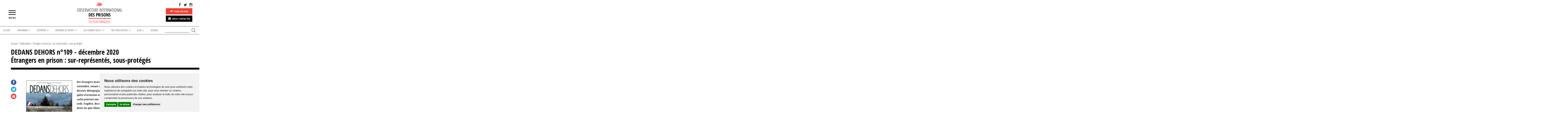

--- FILE ---
content_type: text/html; charset=UTF-8
request_url: https://oip.org/publication/etrangers-en-prison-sur-representes-sous-proteges/
body_size: 18289
content:
<!doctype html>
<html lang="fr-FR">

<head>
    <meta charset="UTF-8">
    <meta http-equiv="X-UA-Compatible" content="ie=edge">
    <meta name="viewport" content="width=device-width, initial-scale=1">

    <meta name="keywords" content="détenus étrangers,discriminations">
    <meta name="description" content="Des étrangers incarcérés, on ne connaît que leur surnombre, venant régulièrement alimenter les discours démagogiques de représentants politiques en quête d’attention médiatique. Derrière ces poncifs se cache pourtant une triste (...)">

    <!--
        Conception et réalisation graphique :
            Didier Vassout et Corinne Veron-Durand (Anandita) - http://anandita.studio/
        Intégration et dev :
            Hedi Chaibi - https://hedichaibi.com/
    -->

    <link rel="profile" href="http://gmpg.org/xfn/11">
    <link rel="pingback" href="https://oip.org/xmlrpc.php">
    <meta name="author" content="Observatoire International des Prisons">

    <link rel="apple-touch-icon" sizes="180x180" href="https://oip.org/wp-content/themes/oip/dist/images/favicons/2/apple-touch-icon.png">
    <link rel="icon" type="image/png" href="https://oip.org/wp-content/themes/oip/dist/images/favicons/2/favicon-32x32.png" sizes="32x32">
    <link rel="icon" type="image/png" href="https://oip.org/wp-content/themes/oip/dist/images/favicons/2/favicon-16x16.png" sizes="16x16">
    <link rel="manifest" href="https://oip.org/wp-content/themes/oip/dist/images/favicons/2/manifest.json">
    <link rel="mask-icon" href="https://oip.org/wp-content/themes/oip/dist/images/favicons/2/safari-pinned-tab.svg" color="#5bbad5">
    <link rel="shortcut icon" href="https://oip.org/wp-content/themes/oip/dist/images/favicons/2/favicon.ico">
    <meta name="msapplication-config" content="https://oip.org/wp-content/themes/oip/dist/images/favicons/2/browserconfig.xml">
    <meta name="theme-color" content="#ffffff">

    <!--[if lt IE 9]>
    <script src="https://oss.maxcdn.com/html5shiv/3.7.2/html5shiv.min.js"></script>
    <script src="https://oss.maxcdn.com/respond/1.4.2/respond.min.js"></script>
    <![endif]-->

    
    <meta property="og:url" content="https://oip.org/publication/etrangers-en-prison-sur-representes-sous-proteges/">
    <meta property="og:site_name" content="oip.org">
    <meta property="og:type" content="article">
    <meta property="article:author" content="Observatoire International des Prisons">
    <meta property="og:title" content="Étrangers en prison : sur-représentés, sous-protégés">
    <meta property="og:description" content="Des étrangers incarcérés, on ne connaît que leur surnombre, venant régulièrement alimenter les discours démagogiques de représentants politiques en quête d’attention médiatique. Derrière ces poncifs se cache pourtant une triste (...)">
    <meta property="og:locale" content="fr_FR">
                <meta property="og:image" content="https://oip.org/wp-content/uploads/2020/12/couv-dd109.jpg">
    
    <meta name="twitter:card" content="summary_large_image">
    <meta name="twitter:site" content="@OIP_sectionfr">
    <meta name="twitter:creator" content="@OIP_sectionfr">
    <meta name="twitter:title" content="Étrangers en prison : sur-représentés, sous-protégés">
    <meta name="twitter:description" content="Des étrangers incarcérés, on ne connaît que leur surnombre, venant régulièrement alimenter les discours démagogiques de représentants politiques en quête d’attention médiatique. Derrière ces poncifs se cache pourtant une triste (...)">
            <meta name="twitter:image" content="https://oip.org/wp-content/uploads/2020/12/couv-dd109.jpg">
    
    <title>Étrangers en prison : sur-représentés, sous-protégés &#8211; Observatoire International des Prisons</title>
<meta name='robots' content='max-image-preview:large' />
	<style>img:is([sizes="auto" i], [sizes^="auto," i]) { contain-intrinsic-size: 3000px 1500px }</style>
	<link rel='dns-prefetch' href='//fonts.googleapis.com' />
<link rel='stylesheet' id='wp-block-library-css' href='https://oip.org/wp-includes/css/dist/block-library/style.min.css?ver=e1ce27dcfbce16ce3cdc645092804a4a' type='text/css' media='all' />
<style id='classic-theme-styles-inline-css' type='text/css'>
/*! This file is auto-generated */
.wp-block-button__link{color:#fff;background-color:#32373c;border-radius:9999px;box-shadow:none;text-decoration:none;padding:calc(.667em + 2px) calc(1.333em + 2px);font-size:1.125em}.wp-block-file__button{background:#32373c;color:#fff;text-decoration:none}
</style>
<style id='global-styles-inline-css' type='text/css'>
:root{--wp--preset--aspect-ratio--square: 1;--wp--preset--aspect-ratio--4-3: 4/3;--wp--preset--aspect-ratio--3-4: 3/4;--wp--preset--aspect-ratio--3-2: 3/2;--wp--preset--aspect-ratio--2-3: 2/3;--wp--preset--aspect-ratio--16-9: 16/9;--wp--preset--aspect-ratio--9-16: 9/16;--wp--preset--color--black: #000000;--wp--preset--color--cyan-bluish-gray: #abb8c3;--wp--preset--color--white: #ffffff;--wp--preset--color--pale-pink: #f78da7;--wp--preset--color--vivid-red: #cf2e2e;--wp--preset--color--luminous-vivid-orange: #ff6900;--wp--preset--color--luminous-vivid-amber: #fcb900;--wp--preset--color--light-green-cyan: #7bdcb5;--wp--preset--color--vivid-green-cyan: #00d084;--wp--preset--color--pale-cyan-blue: #8ed1fc;--wp--preset--color--vivid-cyan-blue: #0693e3;--wp--preset--color--vivid-purple: #9b51e0;--wp--preset--gradient--vivid-cyan-blue-to-vivid-purple: linear-gradient(135deg,rgba(6,147,227,1) 0%,rgb(155,81,224) 100%);--wp--preset--gradient--light-green-cyan-to-vivid-green-cyan: linear-gradient(135deg,rgb(122,220,180) 0%,rgb(0,208,130) 100%);--wp--preset--gradient--luminous-vivid-amber-to-luminous-vivid-orange: linear-gradient(135deg,rgba(252,185,0,1) 0%,rgba(255,105,0,1) 100%);--wp--preset--gradient--luminous-vivid-orange-to-vivid-red: linear-gradient(135deg,rgba(255,105,0,1) 0%,rgb(207,46,46) 100%);--wp--preset--gradient--very-light-gray-to-cyan-bluish-gray: linear-gradient(135deg,rgb(238,238,238) 0%,rgb(169,184,195) 100%);--wp--preset--gradient--cool-to-warm-spectrum: linear-gradient(135deg,rgb(74,234,220) 0%,rgb(151,120,209) 20%,rgb(207,42,186) 40%,rgb(238,44,130) 60%,rgb(251,105,98) 80%,rgb(254,248,76) 100%);--wp--preset--gradient--blush-light-purple: linear-gradient(135deg,rgb(255,206,236) 0%,rgb(152,150,240) 100%);--wp--preset--gradient--blush-bordeaux: linear-gradient(135deg,rgb(254,205,165) 0%,rgb(254,45,45) 50%,rgb(107,0,62) 100%);--wp--preset--gradient--luminous-dusk: linear-gradient(135deg,rgb(255,203,112) 0%,rgb(199,81,192) 50%,rgb(65,88,208) 100%);--wp--preset--gradient--pale-ocean: linear-gradient(135deg,rgb(255,245,203) 0%,rgb(182,227,212) 50%,rgb(51,167,181) 100%);--wp--preset--gradient--electric-grass: linear-gradient(135deg,rgb(202,248,128) 0%,rgb(113,206,126) 100%);--wp--preset--gradient--midnight: linear-gradient(135deg,rgb(2,3,129) 0%,rgb(40,116,252) 100%);--wp--preset--font-size--small: 13px;--wp--preset--font-size--medium: 20px;--wp--preset--font-size--large: 36px;--wp--preset--font-size--x-large: 42px;--wp--preset--spacing--20: 0.44rem;--wp--preset--spacing--30: 0.67rem;--wp--preset--spacing--40: 1rem;--wp--preset--spacing--50: 1.5rem;--wp--preset--spacing--60: 2.25rem;--wp--preset--spacing--70: 3.38rem;--wp--preset--spacing--80: 5.06rem;--wp--preset--shadow--natural: 6px 6px 9px rgba(0, 0, 0, 0.2);--wp--preset--shadow--deep: 12px 12px 50px rgba(0, 0, 0, 0.4);--wp--preset--shadow--sharp: 6px 6px 0px rgba(0, 0, 0, 0.2);--wp--preset--shadow--outlined: 6px 6px 0px -3px rgba(255, 255, 255, 1), 6px 6px rgba(0, 0, 0, 1);--wp--preset--shadow--crisp: 6px 6px 0px rgba(0, 0, 0, 1);}:where(.is-layout-flex){gap: 0.5em;}:where(.is-layout-grid){gap: 0.5em;}body .is-layout-flex{display: flex;}.is-layout-flex{flex-wrap: wrap;align-items: center;}.is-layout-flex > :is(*, div){margin: 0;}body .is-layout-grid{display: grid;}.is-layout-grid > :is(*, div){margin: 0;}:where(.wp-block-columns.is-layout-flex){gap: 2em;}:where(.wp-block-columns.is-layout-grid){gap: 2em;}:where(.wp-block-post-template.is-layout-flex){gap: 1.25em;}:where(.wp-block-post-template.is-layout-grid){gap: 1.25em;}.has-black-color{color: var(--wp--preset--color--black) !important;}.has-cyan-bluish-gray-color{color: var(--wp--preset--color--cyan-bluish-gray) !important;}.has-white-color{color: var(--wp--preset--color--white) !important;}.has-pale-pink-color{color: var(--wp--preset--color--pale-pink) !important;}.has-vivid-red-color{color: var(--wp--preset--color--vivid-red) !important;}.has-luminous-vivid-orange-color{color: var(--wp--preset--color--luminous-vivid-orange) !important;}.has-luminous-vivid-amber-color{color: var(--wp--preset--color--luminous-vivid-amber) !important;}.has-light-green-cyan-color{color: var(--wp--preset--color--light-green-cyan) !important;}.has-vivid-green-cyan-color{color: var(--wp--preset--color--vivid-green-cyan) !important;}.has-pale-cyan-blue-color{color: var(--wp--preset--color--pale-cyan-blue) !important;}.has-vivid-cyan-blue-color{color: var(--wp--preset--color--vivid-cyan-blue) !important;}.has-vivid-purple-color{color: var(--wp--preset--color--vivid-purple) !important;}.has-black-background-color{background-color: var(--wp--preset--color--black) !important;}.has-cyan-bluish-gray-background-color{background-color: var(--wp--preset--color--cyan-bluish-gray) !important;}.has-white-background-color{background-color: var(--wp--preset--color--white) !important;}.has-pale-pink-background-color{background-color: var(--wp--preset--color--pale-pink) !important;}.has-vivid-red-background-color{background-color: var(--wp--preset--color--vivid-red) !important;}.has-luminous-vivid-orange-background-color{background-color: var(--wp--preset--color--luminous-vivid-orange) !important;}.has-luminous-vivid-amber-background-color{background-color: var(--wp--preset--color--luminous-vivid-amber) !important;}.has-light-green-cyan-background-color{background-color: var(--wp--preset--color--light-green-cyan) !important;}.has-vivid-green-cyan-background-color{background-color: var(--wp--preset--color--vivid-green-cyan) !important;}.has-pale-cyan-blue-background-color{background-color: var(--wp--preset--color--pale-cyan-blue) !important;}.has-vivid-cyan-blue-background-color{background-color: var(--wp--preset--color--vivid-cyan-blue) !important;}.has-vivid-purple-background-color{background-color: var(--wp--preset--color--vivid-purple) !important;}.has-black-border-color{border-color: var(--wp--preset--color--black) !important;}.has-cyan-bluish-gray-border-color{border-color: var(--wp--preset--color--cyan-bluish-gray) !important;}.has-white-border-color{border-color: var(--wp--preset--color--white) !important;}.has-pale-pink-border-color{border-color: var(--wp--preset--color--pale-pink) !important;}.has-vivid-red-border-color{border-color: var(--wp--preset--color--vivid-red) !important;}.has-luminous-vivid-orange-border-color{border-color: var(--wp--preset--color--luminous-vivid-orange) !important;}.has-luminous-vivid-amber-border-color{border-color: var(--wp--preset--color--luminous-vivid-amber) !important;}.has-light-green-cyan-border-color{border-color: var(--wp--preset--color--light-green-cyan) !important;}.has-vivid-green-cyan-border-color{border-color: var(--wp--preset--color--vivid-green-cyan) !important;}.has-pale-cyan-blue-border-color{border-color: var(--wp--preset--color--pale-cyan-blue) !important;}.has-vivid-cyan-blue-border-color{border-color: var(--wp--preset--color--vivid-cyan-blue) !important;}.has-vivid-purple-border-color{border-color: var(--wp--preset--color--vivid-purple) !important;}.has-vivid-cyan-blue-to-vivid-purple-gradient-background{background: var(--wp--preset--gradient--vivid-cyan-blue-to-vivid-purple) !important;}.has-light-green-cyan-to-vivid-green-cyan-gradient-background{background: var(--wp--preset--gradient--light-green-cyan-to-vivid-green-cyan) !important;}.has-luminous-vivid-amber-to-luminous-vivid-orange-gradient-background{background: var(--wp--preset--gradient--luminous-vivid-amber-to-luminous-vivid-orange) !important;}.has-luminous-vivid-orange-to-vivid-red-gradient-background{background: var(--wp--preset--gradient--luminous-vivid-orange-to-vivid-red) !important;}.has-very-light-gray-to-cyan-bluish-gray-gradient-background{background: var(--wp--preset--gradient--very-light-gray-to-cyan-bluish-gray) !important;}.has-cool-to-warm-spectrum-gradient-background{background: var(--wp--preset--gradient--cool-to-warm-spectrum) !important;}.has-blush-light-purple-gradient-background{background: var(--wp--preset--gradient--blush-light-purple) !important;}.has-blush-bordeaux-gradient-background{background: var(--wp--preset--gradient--blush-bordeaux) !important;}.has-luminous-dusk-gradient-background{background: var(--wp--preset--gradient--luminous-dusk) !important;}.has-pale-ocean-gradient-background{background: var(--wp--preset--gradient--pale-ocean) !important;}.has-electric-grass-gradient-background{background: var(--wp--preset--gradient--electric-grass) !important;}.has-midnight-gradient-background{background: var(--wp--preset--gradient--midnight) !important;}.has-small-font-size{font-size: var(--wp--preset--font-size--small) !important;}.has-medium-font-size{font-size: var(--wp--preset--font-size--medium) !important;}.has-large-font-size{font-size: var(--wp--preset--font-size--large) !important;}.has-x-large-font-size{font-size: var(--wp--preset--font-size--x-large) !important;}
:where(.wp-block-post-template.is-layout-flex){gap: 1.25em;}:where(.wp-block-post-template.is-layout-grid){gap: 1.25em;}
:where(.wp-block-columns.is-layout-flex){gap: 2em;}:where(.wp-block-columns.is-layout-grid){gap: 2em;}
:root :where(.wp-block-pullquote){font-size: 1.5em;line-height: 1.6;}
</style>
<link rel='stylesheet' id='google-fonts-css' href='//fonts.googleapis.com/css?family=Merriweather%3A400%2C700%7COpen+Sans+Condensed%3A300%2C700&#038;ver=e1ce27dcfbce16ce3cdc645092804a4a' type='text/css' media='all' />
<link rel='stylesheet' id='app-css' href='https://oip.org/wp-content/themes/oip/dist/css/app.css?ver=1.0.20' type='text/css' media='all' />
<link rel="https://api.w.org/" href="https://oip.org/wp-json/" /><link rel="alternate" title="JSON" type="application/json" href="https://oip.org/wp-json/wp/v2/publications/10078" /><link rel="EditURI" type="application/rsd+xml" title="RSD" href="https://oip.org/xmlrpc.php?rsd" />

<link rel="canonical" href="https://oip.org/publication/etrangers-en-prison-sur-representes-sous-proteges/" />
<link rel='shortlink' href='https://oip.org/?p=10078' />
<link rel="alternate" title="oEmbed (JSON)" type="application/json+oembed" href="https://oip.org/wp-json/oembed/1.0/embed?url=https%3A%2F%2Foip.org%2Fpublication%2Fetrangers-en-prison-sur-representes-sous-proteges%2F" />
<link rel="alternate" title="oEmbed (XML)" type="text/xml+oembed" href="https://oip.org/wp-json/oembed/1.0/embed?url=https%3A%2F%2Foip.org%2Fpublication%2Fetrangers-en-prison-sur-representes-sous-proteges%2F&#038;format=xml" />
		<style type="text/css" id="wp-custom-css">
			#map { display: none;}

#etablissementSingleMap { display: none;}

.form-radio span {
    padding: 0 5px;
}
.resume{
	padding-bottom: 5px;
}
.resume label{
		line-height: 1.4 !important;
}
.resume input,.resume textarea.form-control{
		font-weight: 500;
		line-height: 1.4 !important;
}
.resume select.wpcf7-form-control{
	background-color: #fff;
    background-image: none;
    border: 1px solid #b1b0b0;
    border-radius: 0;
    box-shadow: inset 0 1px 1px rgba(0, 0, 0, .075);
    height: 38px;
    padding: 3px 14px;
    transition: border-color .15s ease-in-out, box-shadow .15s ease-in-out;
    width: 100%;
	font-family: Open Sans Condensed, Helvetica, Arial, sans-serif;
	font-size: 1.8rem;
	font-weight: 500;
}		</style>
		    <script>
        window.siteUrl = 'https://oip.org';
        window.gmapMarker = 'https://oip.org/wp-content/themes/oip/dist/images/gmap-marker-2x.png';
        window.gmapClusterMarker = 'https://oip.org/wp-content/themes/oip/dist/images/gmap-marker-cluster/';
    </script>

    <!-- Cookie Consent by TermsFeed https://www.TermsFeed.com -->
    <script type="text/javascript" src="https://www.termsfeed.com/public/cookie-consent/4.1.0/cookie-consent.js" charset="UTF-8"></script>
    <script type="text/javascript" charset="UTF-8">
        document.addEventListener('DOMContentLoaded', function() {
            cookieconsent.run({
                "notice_banner_type": "simple",
                "consent_type": "express",
                "palette": "light",
                "language": "fr",
                "page_load_consent_levels": ["strictly-necessary"],
                "notice_banner_reject_button_hide": false,
                "preferences_center_close_button_hide": false,
                "page_refresh_confirmation_buttons": false,
                "website_name": "Observatoire International des Prisons",
                "website_privacy_policy_url": "https://oip.org/politique-de-donnees-personnelles/"
            });
        });
    </script>

    <!-- Google Analytics -->
    <!-- Google tag (gtag.js) -->
    <script type="text/plain" data-cookie-consent="tracking" async src="https://www.googletagmanager.com/gtag/js?id=G-FWXJ8C6E37"></script>
    <script type="text/plain" data-cookie-consent="tracking">
        window.dataLayer = window.dataLayer || [];
  function gtag(){dataLayer.push(arguments);}
  gtag('js', new Date());

  gtag('config', 'G-FWXJ8C6E37');
</script>
    <!-- end of Google Analytics-->

    <noscript>Free cookie consent management tool by <a href="https://www.termsfeed.com/">TermsFeed</a></noscript>
    <!-- End Cookie Consent by TermsFeed https://www.TermsFeed.com -->

</head>

<body class="wp-singular publication-template-default single single-publication postid-10078 wp-theme-oip mobile-nav-close">

    <header class="site-header">
        <div class="oip-overlay oip-overlay-door">
            <div class="oip-overlay-inner">
                <nav id="full-nav" class="site-menu-mobile mobile-nav" role="navigation">
    <button type="button" class="overlay-close oip-overlay-close-button"><i class="icon-pictos_site_OIP_fermer"></i> <span>Fermer</span></button>
    <div class="container-fluid">
        <div class="row">
            <div class="col-sm-4">
                <div class="menu-block">
                    <a class="menu-block-title" href="/">Accueil</a>
                </div>
                <div class="menu-block menu-block-sinformer">
                    <a class="menu-block-title" href="https://oip.org/sinformer/">S’informer</a>
                                            <ul class="menu-block-list">
                                                            <li class="menu-block-list-item">
                                    <a href="https://oip.org/sinformer/analyses/">Analyses</a>
                                </li>
                                                            <li class="menu-block-list-item">
                                    <a href="https://oip.org/sinformer/breves/">Brèves</a>
                                </li>
                                                            <li class="menu-block-list-item">
                                    <a href="/sinformer/etablissements">Carte des établissements pénitentiaires</a>
                                </li>
                                                            <li class="menu-block-list-item">
                                    <a href="https://oip.org/sinformer/communiques/">Communiqués de presse</a>
                                </li>
                                                            <li class="menu-block-list-item">
                                    <a href="https://oip.org/sinformer/infographies/">Infographies</a>
                                </li>
                                                            <li class="menu-block-list-item">
                                    <a href="https://oip.org/sinformer/en-bref/">La prison en bref</a>
                                </li>
                                                            <li class="menu-block-list-item">
                                    <a href="https://oip.org/sinformer/temoignages/">Témoignages</a>
                                </li>
                                                    </ul>
                                    </div>
                <div class="menu-block menu-block-decrypter">
                    <a class="menu-block-title" href="https://oip.org/decrypter/">Décrypter</a>
                                            <ul class="menu-block-list">
                                                            <li class="menu-block-list-item">
                                    <a href="https://oip.org/decrypter/thematiques/au-nom-de-la-securite/">Au nom de la sécurité</a>
                                </li>
                                                            <li class="menu-block-list-item">
                                    <a href="https://oip.org/decrypter/thematiques/conditions-de-detention/">Conditions de détention</a>
                                </li>
                                                            <li class="menu-block-list-item">
                                    <a href="https://oip.org/decrypter/thematiques/droits-civils-et-politiques/">Droits civils et politiques</a>
                                </li>
                                                            <li class="menu-block-list-item">
                                    <a href="https://oip.org/decrypter/thematiques/droits-sociaux-et-economiques/">Droits sociaux et économiques</a>
                                </li>
                                                            <li class="menu-block-list-item">
                                    <a href="https://oip.org/decrypter/thematiques/inspirations-et-innovations/">Inspirations et innovations</a>
                                </li>
                                                            <li class="menu-block-list-item">
                                    <a href="https://oip.org/decrypter/thematiques/politique-penale-et-penitentiaire/">Politique pénale et pénitentiaire</a>
                                </li>
                                                            <li class="menu-block-list-item">
                                    <a href="https://oip.org/decrypter/thematiques/sante/">Santé</a>
                                </li>
                                                            <li class="menu-block-list-item">
                                    <a href="https://oip.org/decrypter/thematiques/vie-privee-et-sociale/">Vie privée et sociale</a>
                                </li>
                                                    </ul>
                                    </div>
            </div>

            <div class="col-sm-4">
                <div class="menu-block menu-block-defendre-ses-droits">
                    <a class="menu-block-title"
                        href="https://oip.org/defendre-ses-droits/">Défendre ses droits</a>
                                            <ul class="menu-block-list">
                                                            <li class="menu-block-list-item">
                                    <a href="https://oip.org/defendre-ses-droits/connaitre-ses-droits/">Connaître ses droits</a>
                                </li>
                                                            <li class="menu-block-list-item">
                                    <a href="https://oip.org/defendre-ses-droits/faire-respecter-ses-droits/">Faire respecter ses droits</a>
                                </li>
                                                    </ul>
                                    </div>
                <div class="menu-block menu-block-qui-sommes-nous">
                    <a class="menu-block-title" href="https://oip.org/qui-sommes-nous/">Qui sommes nous ?</a>
                                            <ul class="menu-block-list">
                                                            <li class="menu-block-list-item">
                                    <a href="https://oip.org/qui-sommes-nous/presentation-de-loip/">Présentation de l’OIP</a>
                                </li>
                                                            <li class="menu-block-list-item">
                                    <a href="https://oip.org/qui-sommes-nous/nous-contacter/">Nous contacter</a>
                                </li>
                                                    </ul>
                                    </div>
                <div class="menu-block menu-block-nos-publications">
                    <a class="menu-block-title"
                        href="/publications">Nos publications</a>
                                            <ul class="menu-block-list">
                                                            <li class="menu-block-list-item">
                                    <a href="https://oip.org/publications/dedans-dehors/">La revue Dedans-Dehors</a>
                                </li>
                                                            <li class="menu-block-list-item">
                                    <a href="https://oip.org/publications/nos-ouvrages/">Nos ouvrages et nos rapports</a>
                                </li>
                                                    </ul>
                                    </div>
                <div class="menu-block menu-block-agir">
                    <a class="menu-block-title" href="https://oip.org/agir/">Agir</a>
                                            <ul class="menu-block-list">
                                                            <li class="menu-block-list-item">
                                    <a href="https://oip.org/agir/donner-a-loip/">Faire un don</a>
                                </li>
                                                            <li class="menu-block-list-item">
                                    <a href="https://oip.org/artistes/">Acheter une œuvre</a>
                                </li>
                                                            <li class="menu-block-list-item">
                                    <a href="https://oip.org/agir/adherer/">Adhérer</a>
                                </li>
                                                            <li class="menu-block-list-item">
                                    <a href="https://oip.org/agir/temoigner/">Témoigner</a>
                                </li>
                                                            <li class="menu-block-list-item">
                                    <a href="https://boutique.oip.org/719_p_48289/boutique.html">Acheter sur la boutique</a>
                                </li>
                                                            <li class="menu-block-list-item">
                                    <a href="https://oip.org/agir/leguer-a-loip/">Léguer à l’OIP</a>
                                </li>
                                                            <li class="menu-block-list-item">
                                    <a href="https://oip.org/agir/agir-avec-loip/">Agir avec l’OIP</a>
                                </li>
                                                            <li class="menu-block-list-item">
                                    <a href="https://oip.org/agir/les-groupes-locaux/">Les groupes Locaux</a>
                                </li>
                                                            <li class="menu-block-list-item">
                                    <a href="https://oip.org/agir/stages-emplois-et-services-civiques/">Stages, emplois et services civiques</a>
                                </li>
                                                    </ul>
                                    </div>
                <div class="menu-block menu-block-agenda">
                    <a class="menu-block-title" href="https://oip.org/agenda/">Agenda</a>
                                    </div>
            </div>
            <div class="col-sm-4">
                <div class="mobile-menu-social">
                                            <a href="https://www.facebook.com/oipsf" target="_blank">
                            <i class="icon-pictos_site_OIP_facebook"></i>
                        </a>
                                                                <a href="https://twitter.com/OIP_sectionfr" target="_blank">
                            <i class="icon-pictos_site_OIP_twitter"></i>
                        </a>
                                                                <a href="https://www.instagram.com/oip_sf/" target="_blank">
                            <i class="icon-pictos_site_OIP_instagram"></i>
                        </a>
                                    </div>
                <p class="mobile-menu-two-buttons">
                    <a class="btn btn-block btn-default" href="https://www.helloasso.com/beta/associations/observatoire-international-des-prisons-section-fra/formulaires/4" target="_blank">
                        <i class="icon-pictos_site_OIP_abonner"></i> Faire un don
                    </a>
                    <a class="btn btn-block btn-default" href="/qui-sommes-nous/nous-contacter">
                        <i class="icon-pictos_site_OIP_contacter"></i> Nous contacter
                    </a>
                </p>
                <form class="search-input-group-container" action="https://oip.org" method="get">
                    <div class="input-group input-group-lg search-input-group">
                        <input name="s" type="text" class="form-control" required>
                        <span class="input-group-btn">
                            <button class="btn btn-default" type="submit"><i class="icon-pictos_site_OIP_loupe"></i></button>
                        </span>
                    </div>
                </form>
            </div>
        </div>
    </div>
</nav>            </div>
        </div>
        <div class="container-fluid">
            <div class="row">
                <div class="col-sm-3 header-left">
                    <div id="trigger-overlay" class="full-nav-button-container">
                        <i id="full-nav-open-button" class="icon-pictos_site_OIP_menu" aria-hidden="true"></i>
                        <span>menu</span>
                    </div>
                </div>
                <div class="col-sm-6 header-center">
                    <div class="site-title">
                        <a href="https://oip.org">
                            <img src="https://oip.org/wp-content/themes/oip/dist/images/logo-oip.png" alt="Observatoire International des Prisons - Section Française">
                        </a>
                    </div>
                </div>
                <div class="col-sm-3 header-right">
                    <div class="header-social">
                                                    <a href="https://www.facebook.com/oipsf" target="_blank">
                                <i class="icon-pictos_site_OIP_facebook"></i>
                            </a>
                                                                            <a href="https://twitter.com/OIP_sectionfr" target="_blank">
                                <i class="icon-pictos_site_OIP_twitter"></i>
                            </a>
                                                                            <a href="https://www.instagram.com/oip_sf/" target="_blank">
                                <i class="icon-pictos_site_OIP_instagram"></i>
                            </a>
                                            </div>
                    <div class="header-buttons">
                        <div>
                            <a class="btn btn-primary" href="https://www.helloasso.com/beta/associations/observatoire-international-des-prisons-section-fra/formulaires/4" target="_blank">
                                <i class="icon-pictos_site_OIP_abonner"></i> Faire un don
                            </a>
                        </div>
                        <div>
                            <a class="btn btn-secondary" href="/qui-sommes-nous/nous-contacter">
                                <i class="icon-pictos_site_OIP_contacter"></i> Nous contacter
                            </a>
                        </div>
                    </div>
                </div>
            </div>
        </div>
        <nav id="regular-nav" class="site-menu regular-nav hidden-xs hidden-sm" role="navigation">
    <ul>
        <li class="parent-item">
            <a href="/">Accueil</a>
        </li>
        <li class="parent-item">
            <a href="https://oip.org/sinformer/">S’informer</a>
                            <i class="icon-pictos_site_OIP_fleche_bas"></i>
                <ul class="child-list">
                                            <li class="child-item">
                            <a href="https://oip.org/sinformer/analyses/">Analyses</a>
                        </li>
                                            <li class="child-item">
                            <a href="https://oip.org/sinformer/breves/">Brèves</a>
                        </li>
                                            <li class="child-item">
                            <a href="/sinformer/etablissements">Carte des établissements pénitentiaires</a>
                        </li>
                                            <li class="child-item">
                            <a href="https://oip.org/sinformer/communiques/">Communiqués de presse</a>
                        </li>
                                            <li class="child-item">
                            <a href="https://oip.org/sinformer/infographies/">Infographies</a>
                        </li>
                                            <li class="child-item">
                            <a href="https://oip.org/sinformer/en-bref/">La prison en bref</a>
                        </li>
                                            <li class="child-item">
                            <a href="https://oip.org/sinformer/temoignages/">Témoignages</a>
                        </li>
                                    </ul>
                    </li>
        <li class="parent-item">
            <a href="https://oip.org/decrypter/">Décrypter</a>
                            <i class="icon-pictos_site_OIP_fleche_bas"></i>
                <ul class="child-list">
                                            <li class="child-item">
                            <a href="https://oip.org/decrypter/thematiques/au-nom-de-la-securite/">Au nom de la sécurité</a>
                        </li>
                                            <li class="child-item">
                            <a href="https://oip.org/decrypter/thematiques/conditions-de-detention/">Conditions de détention</a>
                        </li>
                                            <li class="child-item">
                            <a href="https://oip.org/decrypter/thematiques/droits-civils-et-politiques/">Droits civils et politiques</a>
                        </li>
                                            <li class="child-item">
                            <a href="https://oip.org/decrypter/thematiques/droits-sociaux-et-economiques/">Droits sociaux et économiques</a>
                        </li>
                                            <li class="child-item">
                            <a href="https://oip.org/decrypter/thematiques/inspirations-et-innovations/">Inspirations et innovations</a>
                        </li>
                                            <li class="child-item">
                            <a href="https://oip.org/decrypter/thematiques/politique-penale-et-penitentiaire/">Politique pénale et pénitentiaire</a>
                        </li>
                                            <li class="child-item">
                            <a href="https://oip.org/decrypter/thematiques/sante/">Santé</a>
                        </li>
                                            <li class="child-item">
                            <a href="https://oip.org/decrypter/thematiques/vie-privee-et-sociale/">Vie privée et sociale</a>
                        </li>
                                    </ul>
                    </li>
        <li class="parent-item">
            <a href="https://oip.org/defendre-ses-droits/">Défendre ses droits</a>
                            <i class="icon-pictos_site_OIP_fleche_bas"></i>
                <ul class="child-list">
                                            <li class="child-item">
                            <a href="https://oip.org/defendre-ses-droits/connaitre-ses-droits/">Connaître ses droits</a>
                        </li>
                                            <li class="child-item">
                            <a href="https://oip.org/defendre-ses-droits/faire-respecter-ses-droits/">Faire respecter ses droits</a>
                        </li>
                                    </ul>
                    </li>
        <li class="parent-item">
            <a href="https://oip.org/qui-sommes-nous/">Qui sommes nous ?</a>
                            <i class="icon-pictos_site_OIP_fleche_bas"></i>
                <ul class="child-list">
                                            <li class="child-item">
                            <a href="https://oip.org/qui-sommes-nous/presentation-de-loip/">Présentation de l’OIP</a>
                        </li>
                                            <li class="child-item">
                            <a href="https://oip.org/qui-sommes-nous/nous-contacter/">Nous contacter</a>
                        </li>
                                    </ul>
                    </li>
        <li class="parent-item">
            <a href="/publications">Nos publications</a>
                            <i class="icon-pictos_site_OIP_fleche_bas"></i>
                <ul class="child-list">
                                            <li class="child-item">
                            <a href="https://oip.org/publications/dedans-dehors/">La revue Dedans-Dehors</a>
                        </li>
                                            <li class="child-item">
                            <a href="https://oip.org/publications/nos-ouvrages/">Nos ouvrages et nos rapports</a>
                        </li>
                                    </ul>
                    </li>
        <li class="parent-item">
            <a href="https://oip.org/agir/">Agir</a>
                            <i class="icon-pictos_site_OIP_fleche_bas"></i>
                <ul class="child-list">
                                            <li class="child-item">
                            <a href="https://oip.org/agir/donner-a-loip/">Faire un don</a>
                        </li>
                                            <li class="child-item">
                            <a href="https://oip.org/artistes/">Acheter une œuvre</a>
                        </li>
                                            <li class="child-item">
                            <a href="https://oip.org/agir/adherer/">Adhérer</a>
                        </li>
                                            <li class="child-item">
                            <a href="https://oip.org/agir/temoigner/">Témoigner</a>
                        </li>
                                            <li class="child-item">
                            <a href="https://boutique.oip.org/719_p_48289/boutique.html">Acheter sur la boutique</a>
                        </li>
                                            <li class="child-item">
                            <a href="https://oip.org/agir/leguer-a-loip/">Léguer à l’OIP</a>
                        </li>
                                            <li class="child-item">
                            <a href="https://oip.org/agir/agir-avec-loip/">Agir avec l’OIP</a>
                        </li>
                                            <li class="child-item">
                            <a href="https://oip.org/agir/les-groupes-locaux/">Les groupes Locaux</a>
                        </li>
                                            <li class="child-item">
                            <a href="https://oip.org/agir/stages-emplois-et-services-civiques/">Stages, emplois et services civiques</a>
                        </li>
                                    </ul>
                    </li>
        <li class="parent-item">
            <a href="https://oip.org/agenda/">Agenda</a>
                    </li>
        <li class="parent-item">
            <form action="https://oip.org" method="get">
                <input name="s" type="text" required>
                <button type="submit"><i class="icon-pictos_site_OIP_loupe"></i></button>
            </form>
        </li>
    </ul>
</nav>
        <div class="small-screen-hr hidden-md hidden-lg"></div>
    </header>

    <div id="site-wrapper" class="site-wrapper visible">

        <main id="site-content" class="site-content visible" role="main">    
        <div class="container dedans-dehors">
    <div class="row">
        <div class="col-md-12">
            <ol class="breadcrumb">
    <li><a href="/">Accueil</a></li>
                        <li>
                <a href="/publications">
                    Publications                </a>
            </li>
                <li class="active">Étrangers en prison : sur-représentés, sous-protégés</li>
</ol>
        </div>
    </div>
    <div class="row">
        <div class="col-md-12">
                        <h1 class="title-single">
                DEDANS DEHORS n°109 - décembre 2020<br>
                Étrangers en prison : sur-représentés, sous-protégés            </h1>
        </div>
    </div>
    <div class="row">
        <div class="col-sm-1 col-md-1 col-lg-1">
                    <a class="social-button social-button-facebook"
           href="https://www.facebook.com/sharer/sharer.php?u=https%3A%2F%2Foip.org%2Fpublication%2Fetrangers-en-prison-sur-representes-sous-proteges%2F&p[images][0]=https://oip.org/wp-content/uploads/2020/12/couv-dd109.jpg&p[title]=%C3%89trangers%20en%20prison%20%3A%20sur-repr%C3%A9sent%C3%A9s%2C%20sous-prot%C3%A9g%C3%A9s&p[summary]=Des%20%C3%A9trangers%20incarc%C3%A9r%C3%A9s%2C%20on%20ne%20conna%C3%AEt%20que%20leur%20surnombre%2C%20venant%20r%C3%A9guli%C3%A8rement%20alimenter%20les%20discours%20d%C3%A9magogiques%20de%20repr%C3%A9sentants%20politiques%20en%20qu%C3%AAte%20d%E2%80%99attention%20m%C3%A9diatique.%20Derri%C3%A8re%20ces%20poncifs%20se%20cache%20pourtant%20une%20triste%20r%C3%A9alit%C3%A9%20%3A%20celle%20d%E2%80%99un%20public%20isol%C3%A9%2C%20fragilis%C3%A9%2C%20discrimin%C3%A9.%20Et%20bien%20souvent%20priv%C3%A9%20de%20ses%20droits%20...">
            <i class="icon-pictos_site_OIP_facebook"></i>
        </a>
        <a class="social-button social-button-twitter"
           href="https://twitter.com/intent/tweet?url=https%3A%2F%2Foip.org%2Fpublication%2Fetrangers-en-prison-sur-representes-sous-proteges%2F&text=%C3%89trangers%20en%20prison%20%3A%20sur-repr%C3%A9sent%C3%A9s%2C%20sous-prot%C3%A9g%C3%A9s&via=OIP_sectionfr">
            <i class="icon-pictos_site_OIP_twitter"></i>
        </a>
        <a class="social-button social-button-email"
           href="mailto:?subject=%5BOIP%5D%20%C3%89trangers%20en%20prison%20%3A%20sur-repr%C3%A9sent%C3%A9s%2C%20sous-prot%C3%A9g%C3%A9s&body=A%20lire%20sur%20le%20site%20de%20l%27OIP%20%3A%20%0D%20%3Cp%3EDes%20%C3%A9trangers%20incarc%C3%A9r%C3%A9s%2C%20on%20ne%20conna%C3%AEt%20que%20leur%20surnombre%2C%20venant%20r%C3%A9guli%C3%A8rement%20alimenter%20les%20discours%20d%C3%A9magogiques%20de%20repr%C3%A9sentants%20politiques%20en%20qu%C3%AAte%20d%E2%80%99attention%20m%C3%A9diatique.%20Derri%C3%A8re%20ces%20poncifs%20se%20cache%20pourtant%20une%20triste%20r%C3%A9alit%C3%A9%20%3A%20celle%20d%E2%80%99un%20public%20isol%C3%A9%2C%20fragilis%C3%A9%2C%20discrimin%C3%A9.%20Et%20bien%20souvent%20priv%C3%A9%20de%20ses%20droits%20les%20plus%20%C3%A9l%C3%A9mentaires.%3C%2Fp%3E%0A%20%0D%20https%3A%2F%2Foip.org%2Fpublication%2Fetrangers-en-prison-sur-representes-sous-proteges%2F"
           target="_blank">
            <i class="icon-pictos_site_OIP_contacter"></i>
        </a>
                </div>
        <div class="col-sm-7 col-md-7 col-lg-8">
            <div class="row">
                <div class="col-xs-6 col-sm-5 col-md-6 col-lg-5 publication-thumbnail-container">
                    <img class="single-publication-image" src="https://oip.org/wp-content/uploads/2020/12/couv-dd109-450x611.jpg" alt="Étrangers en prison : sur-représentés, sous-protégés">
                                    </div>
                <div class="col-md-6 col-lg-7">
                    <div class="resume">
                        <p>Des étrangers incarcérés, on ne connaît que leur surnombre, venant régulièrement alimenter les discours démagogiques de représentants politiques en quête d’attention médiatique. Derrière ces poncifs se cache pourtant une triste réalité : celle d’un public isolé, fragilisé, discriminé. Et bien souvent privé de ses droits les plus élémentaires.</p>
                        <div class="abonnement-prices" href="">
                            Abonnement annuel
                            : 30€<br>
                            Au numéro : 9,50€                        </div>
                        <div>
                                                                                        <a class="btn btn-primary btn-abonnement"
                                   href="https://boutique.oip.org/shop_719-48623-5244-814/dedans-dehors-n-109-etrangers-detenus-sur-representes-sous-proteges.html"
                                   target="_blank">
                                    Commander le numéro
                                </a>
                                <br>
                                                        <button id="abonnementButton"
                                    class="btn btn-primary btn-abonnement"
                                    type="button"
                                    data-toggle="modal"
                                    data-target="#abonnementModal">
                                S'abonner
                            </button>
                            <style>
                                #abonnementModal iframe,
                                #abonnementModal object,
                                #abonnementModal embed {
                                    max-width: 100%;
                                    height: 800px;
                                }
                            </style>
                            <div id="abonnementModal" class="modal fade" tabindex="-1" role="dialog" aria-labelledby="myModalLabel" aria-hidden="true">
                                <div class="modal-dialog">
                                    <div class="modal-content">
                                        <div class="modal-body">
                                            <iframe src="https://boutique.oip.org/719_p_48170/formulaire-abonnement-dedans-dehors.html"
                                                    width="600"
                                                    height="600"
                                                    frameborder="0">
                                            </iframe>
                                        </div>
                                    </div>
                                </div>
                            </div>
                        </div>
                    </div>
                </div>
            </div><!-- .row -->
            <div class="row">
                                    <div class="col-md-12 publication-sommaire">
                        <h2 class="title-strip .publication-sommaire-title"><i class="icon-pictos_site_OIP_logo"></i>
                            Sommaire</h2>
                        <div class="publication-sommaire-content">
                                                            <article class="chapitre">
                                    <h3 class="chapitre-title">Edito </h3>
                                                                            <ul>
                                                                                                                                                <li class="has-link">
                                                        <a href="/analyse/une-nouvelle-edition-du-guide-du-prisonnier-pour-clore-cette-annee-2020">
                                                            Une nouvelle édition du Guide du prisonnier pour clore cette année 2020                                                        </a>
                                                    </li>
                                                                                                                                    </ul>
                                                                    </article>
                                                            <article class="chapitre">
                                    <h3 class="chapitre-title">Décryptage</h3>
                                                                            <ul>
                                                                                                                                                <li class="has-link">
                                                        <a href="/analyse/covid-la-deuxieme-vague-vue-des-prisons">
                                                            Covid, la deuxième vague vue des prisons                                                        </a>
                                                    </li>
                                                                                                                                    </ul>
                                                                    </article>
                                                            <article class="chapitre">
                                    <h3 class="chapitre-title">Grand entretien</h3>
                                                                            <ul>
                                                                                                                                                <li class="has-link">
                                                        <a href="/analyse/on-est-dans-une-logique-dextension-du-domaine-de-la-repression">
                                                            Patrice Spinosi : « On est dans une logique d’extension du domaine de la répression »                                                        </a>
                                                    </li>
                                                                                                                                    </ul>
                                                                    </article>
                                                            <article class="chapitre">
                                    <h3 class="chapitre-title">Dossier</h3>
                                                                            <ul>
                                                                                                                                                <li class="has-link">
                                                        <a href="/analyse/etrangers-detenus-sur-representes-sous-proteges">
                                                            Etrangers détenus : sur-représentés, sous-protégés                                                        </a>
                                                    </li>
                                                                                                                                                                                                <li class="has-link">
                                                        <a href="/analyse/etrangers-detenus-derriere-les-chiffres-de-la-sur-representation">
                                                            Derrière les chiffres de la sur-représentation                                                        </a>
                                                    </li>
                                                                                                                                                                                                <li class="has-link">
                                                        <a href="/analyse/quand-la-prison-redouble-la-barriere-de-la-langue">
                                                            Quand la prison redouble la barrière de la langue                                                        </a>
                                                    </li>
                                                                                                                                                                                                <li class="has-link">
                                                        <a href="/analyse/faute-dinterpretes-des-droits-au-rabais">
                                                            Faute d’interprètes, des droits au rabais                                                        </a>
                                                    </li>
                                                                                                                                                                                                <li class="has-link">
                                                        <a href="/analyse/etrangers-detenus-le-cout-du-maintien-des-liens-avec-les-proches">
                                                            Le coût du maintien des liens avec les proches                                                        </a>
                                                    </li>
                                                                                                                                                                                                <li class="has-link">
                                                        <a href="/analyse/accompagner-les-etrangers-detenus-les-cpip-dans-limpasse">
                                                            Les conseillers d’insertion et de probation dans l’impasse                                                        </a>
                                                    </li>
                                                                                                                                                                                                <li class="has-link">
                                                        <a href="/analyse/prison-et-titres-de-sejour-le-regne-de-larbitraire">
                                                            Prison et titres de séjour : le règne de l’arbitraire                                                        </a>
                                                    </li>
                                                                                                                                                                                                <li class="has-link">
                                                        <a href="/analyse/lepineuse-question-des-demandes-dasile">
                                                            L’épineuse question des demandes d’asile                                                        </a>
                                                    </li>
                                                                                                                                                                                                <li class="has-link">
                                                        <a href="/analyse/la-fabrique-des-expulsables">
                                                            La fabrique des expulsables                                                        </a>
                                                    </li>
                                                                                                                                                                                                <li class="has-link">
                                                        <a href="/analyse/des-etrangers-en-peine-damenagements">
                                                            Des étrangers en peine d’aménagements                                                        </a>
                                                    </li>
                                                                                                                                                                                                <li class="has-link">
                                                        <a href="/analyse/les-etrangers-face-a-la-justice-a-mayotte">
                                                            Les étrangers face à la justice à Mayotte                                                        </a>
                                                    </li>
                                                                                                                                    </ul>
                                                                    </article>
                                                            <article class="chapitre">
                                    <h3 class="chapitre-title">Devant le juge</h3>
                                                                            <ul>
                                                                                                                                                <li class="has-link">
                                                        <a href="/analyse/combattre-la-surpopulation-carcerale-les-coulisses-dune-guerilla-contentieuse">
                                                            Combattre la surpopulation carcérale : les coulisses d’une guérilla contentieuse                                                        </a>
                                                    </li>
                                                                                                                                    </ul>
                                                                    </article>
                                                            <article class="chapitre">
                                    <h3 class="chapitre-title">Intramuros</h3>
                                                                            <ul>
                                                                                                                                                <li class="has-link">
                                                        <a href="/communique/salon-de-provence-faute-dexpert-un-detenu-gravement-malade-reste-en-prison">
                                                            Faute d’expert, un détenu gravement malade reste en prison                                                        </a>
                                                    </li>
                                                                                                                                                                                                <li class="has-link">
                                                        <a href="/analyse/la-penurie-dexperts-psychiatriques-compromet-gravement-lacces-aux-amenagements-de-peine">
                                                            La pénurie d’experts psychiatriques compromet gravement l’accès aux aménagements de peine                                                        </a>
                                                    </li>
                                                                                                                                                                                                <li class="has-link">
                                                        <a href="/communique/a-la-maf-de-seysses-des-parloirs-avocats-dans-le-salon-de-coiffure">
                                                            À la MAF, des parloirs avocats dans le salon de coiffure                                                        </a>
                                                    </li>
                                                                                                                                                                                                <li class="has-link">
                                                        <a href="/breve/des-protections-periodiques-gratuites-pour-les-femmes-detenues">
                                                            Des protections périodiques gratuites pour les femmes détenues                                                        </a>
                                                    </li>
                                                                                                                                    </ul>
                                                                    </article>
                                                            <article class="chapitre">
                                    <h3 class="chapitre-title">Elle témoigne</h3>
                                                                            <ul>
                                                                                                                                                <li class="has-link">
                                                        <a href="/temoignage/tour-dhorizon-des-conditions-de-detention-a-seysses">
                                                            Tour d’horizon des conditions de détention à Seysses                                                        </a>
                                                    </li>
                                                                                                                                    </ul>
                                                                    </article>
                                                            <article class="chapitre">
                                    <h3 class="chapitre-title">Ils innovent</h3>
                                                                            <ul>
                                                                                                                                                <li class="has-link">
                                                        <a href="/analyse/un-service-de-navettes-gratuit-pour-accompagner-les-proches-aux-parloirs">
                                                            Un service de navettes gratuit pour accompagner les proches au parloir                                                        </a>
                                                    </li>
                                                                                                                                    </ul>
                                                                    </article>
                                                    </div>
                    </div>
                            </div>
            <div class="row">
                <div class="col-md-12">
                    <div id="issuu-scroll-target" style="height: 1px;"></div>
                </div>
            </div>
            <div class="row">
                <div class="col-md-12">
                                    </div>
            </div>
        </div>
        <div class="col-sm-4 col-md-4 col-lg-3">
                <aside id="publication-dedans-dehors-sidebar" class="sidebar publication-dedans-dehors-sidebar widget-area" role="complementary">
        <div class="widget widget-blog widget-dedans-dehors-derniers-numeros">
    <h4 class="widget-title title-strip title-strip-underline">
        Autres numéros
    </h4>
    <div class="widget-content">
        <select class="form-control" name="derniers_numeros" id="derniers_numeros">
            <option value="" disabled selected>Les numéros parus</option>
                            <option value="/publication/preparation-a-la-sortie-de-prison-le-grand-renoncement">
                    N°128 Préparation à la sortie de prison : le grand renoncement                </option>
                            <option value="/publication/14722">
                    N°127 Une société qui s'enferme : la répression comme seul horizon                </option>
                            <option value="/publication/surpopulation-carcerale-les-personnes-detenues-prennent-la-parole">
                    N°126 Surpopulation carcérale : les personnes détenues prennent la parole                </option>
                            <option value="/publication/kanaky-nouvelle-caledonie-dans-lombre-de-la-prison">
                    N°125 Kanaky - Nouvelle-Calédonie : dans l'ombre de la prison                </option>
                            <option value="/publication/dix-fois-plus-de-suicides-en-prison-qua-lexterieur">
                    N°124 Dix fois plus de suicides en prison qu'à l'extérieur                </option>
                            <option value="/publication/paris-2024-la-repression-dans-les-starting-blocks">
                    N°123 Paris 2024 : la répression dans les starting blocks                </option>
                            <option value="/publication/isolement-carceral-je-suis-dans-un-tombeau">
                    N°122 Isolement carcéral « je suis dans un tombeau »                </option>
                            <option value="/publication/ils-grandissent-loin-de-moi-etre-pere-en-prison">
                    N°121 « Ils grandissent loin de moi » : être père en prison                </option>
                            <option value="/publication/placement-a-lexterieur-une-alternative-a-la-peine">
                    N°120 Placement à l'extérieur, une alternative à la peine                </option>
                            <option value="/publication/discipline-en-prison-la-punition-dans-la-punition">
                    N°119 Discipline en prison : la punition dans la punition                </option>
                            <option value="/publication/violences-faites-aux-femmes-la-prison-est-elle-la-solution">
                    N°118 Violences faites aux femmes : la prison est-elle la solution ?                </option>
                            <option value="/publication/detention-provisoire-linterminable-attente">
                    N°117 Détention provisoire : l'interminable attente                </option>
                            <option value="/publication/peines-nosocomiales-quand-lenfermement-nen-finit-pas">
                    N°116 Peines nosocomiales : Quand l’enfermement n’en finit pas                </option>
                            <option value="/publication/les-soins-specialises-a-la-peine">
                    N°115 Les soins spécialisés à la peine                </option>
                            <option value="/publication/pour-des-droits-collectifs-en-prison">
                    N°114 Pour des droits collectifs en prison                </option>
                            <option value="/publication/fracture-numerique-les-prisons-une-zone-blanche">
                    N°113 Fracture numérique : les prisons, une "zone blanche"                </option>
                            <option value="/publication/incendies-en-prison-carences-et-defaillances">
                    N°112 Incendies en prison : carences et défaillances                </option>
                            <option value="/publication/bracelet-electronique-le-remede-aux-maux-de-la-prison">
                    N°111 Bracelet électronique : le remède aux maux de la prison ?                </option>
                            <option value="/publication/enseigner-et-apprendre-malgre-la-prison">
                    N°110 Enseigner et apprendre malgré la prison                </option>
                            <option value="/publication/etrangers-en-prison-sur-representes-sous-proteges">
                    N°109 Étrangers en prison : sur-représentés, sous-protégés                </option>
                            <option value="/publication/prise-en-charge-de-la-radicalisation-en-prison-la-grande-illusion">
                    N°108 Prise en charge de la radicalisation en prison : la grande illusion                </option>
                            <option value="/publication/la-prison-a-lepreuve-du-coronavirus">
                    N°107 La prison à l'épreuve du coronavirus                </option>
                            <option value="/publication/femmes-detenues">
                    N°106 Femmes détenues : les oubliées                </option>
                            <option value="/publication/enfermement-des-mineurs-limpasse">
                    N°105 Enfermement des mineurs : l'impasse                </option>
                            <option value="/publication/prison-la-cle-est-ailleurs">
                    N°104 Prison : la clé est ailleurs                </option>
                            <option value="/publication/violences-des-surveillants-brisons-le-silence">
                    N°103 Violences des surveillants : brisons le silence                </option>
                            <option value="/publication/proches-de-detenus-les-liens-a-lepreuve-des-murs">
                    N°102 Proches de détenus : les liens à l'épreuve des murs                </option>
                            <option value="/publication/morts-en-prison-silences-et-defaillances">
                    N°101 Morts en prison : silences et défaillances                </option>
                            <option value="/publication/la-prison-par-les-prisonniers-les-personnes-detenues-prennent-la-plume">
                    N°100 La prison par les prisonniers : les personnes détenues prennent la plume                </option>
                            <option value="/publication/malades-psychiques-en-prison-une-folie">
                    N°99 Malades psychiques en prison : une folie                </option>
                            <option value="/publication/travail-en-prison-une-mecanique-archaique">
                    N°98 Travail en prison : une mécanique archaïque                </option>
                            <option value="/publication/dedans-dehors-n97-octobre-2017-engrenage-carceral-la-part-du-juge">
                    N°97 Engrenage carcéral : la part des juges                </option>
                            <option value="/publication/drogues-prison-decrocher-du-deni">
                    N°96 Drogues & prison : décrocher du déni                </option>
                            <option value="/publication/cinq-ans-de-renoncement-et-maintenant">
                    N°95 Cinq ans de renoncements : et maintenant ?                </option>
                            <option value="/publication/justice-restaurative-la-fin-de-la-logique-punitive">
                    N°94 Justice restaurative : la fin de la logique punitive ?                </option>
                            <option value="/publication/decroissance-carcerale-ces-pays-qui-ferment-des-prisons">
                    N°93 Décroissance carcérale : ces pays qui ferment des prisons                </option>
                            <option value="/publication/quartiers-et-prison-un-destin-collectif">
                    N°92 Quartiers et prison : un destin collectif                </option>
                            <option value="/publication/activites-en-prison-le-desoeuvrement">
                    N°91 Activités en prison : le désoeuvrement                </option>
                            <option value="/publication/sexualite-en-prison-la-grande-hypocrisie">
                    N°90 Sexualité en prison, la grande hypocrisie                </option>
                            <option value="/publication/captifs-a-lexterieur">
                    N°89 Captifs à l'extérieur. Les proches de détenus racontent « leur » détention                </option>
                            <option value="/publication/religions-en-prison">
                    N°88 Religions en prison                </option>
                            <option value="/publication/mineurs-detenus-la-justice-des-enfants-peine-a-resister-au-vent-repressif">
                    N°87 Mineurs détenus : la justice des enfants peine à résister au vent répressif                </option>
                            <option value="/publication/sortir-de-prison-le-parcours-dobstacles">
                    N°86 Sortir de prison : le parcours d'obstacles                </option>
                            <option value="/publication/dedans-dehors-n85">
                    N°85                 </option>
                            <option value="/publication/violences-carcerales-au-carrefour-des-fausses-routes">
                    N°84 Violences carcérales : au carrefour des fausses routes                </option>
                            <option value="/publication/projet-de-reforme-penale-aussi-indispensable-quinabouti">
                    N°83 Projet de réforme pénale : aussi indispensable qu’inabouti                </option>
                            <option value="/publication/longues-peines-la-logique-delimination">
                    N°82 Longues peines : la logique d’élimination                </option>
                            <option value="/publication/1616">
                    N°81                 </option>
                            <option value="/publication/ils-sont-nous-parcours-de-vie-danciens-detenus">
                    N°80 "Ils sont nous" : Parcours de vie d'anciens détenus                </option>
                            <option value="/publication/expression-en-prison-la-parole-disqualifiee">
                    N°79 Expression en prison : la parole disqualifiée                </option>
                            <option value="/publication/nouvelles-prisons-le-trou-noir-de-la-pensee">
                    N°77-78 Nouvelles prisons : « Le trou noir de la pensée »                </option>
                            <option value="/publication/prevention-de-la-recidive-le-retard-francais">
                    N°76 Prévention de la récidive : le retard français                </option>
                            <option value="/publication/politique-penale-quand-les-idees-recues-dictent-leurs-lois">
                    N°74-75 Politique pénale : quand les idées reçues dictent leurs lois                </option>
                            <option value="/publication/cest-lheure">
                    N°72-73 C'est l'heure !                </option>
                            <option value="/publication/prison-le-recul-de-lhistoire">
                    N°70-71 Prison : le recul de l'histoire                </option>
                            <option value="/publication/pour-que-cesse-la-honte-des-prisons-sans-peine-des-peines-sans-prison">
                    N°69 Pour que cesse la « honte » : Des prisons sans peine, des peines sans prison                </option>
                            <option value="/publication/la-france-face-a-ses-prisons-lhumiliation-pour-la-republique">
                    N°67-68 La France face à ses prisons : l’humiliation pour la République                </option>
                            <option value="/publication/saisir-la-realite-entretien-avec-jean-marie-delarue-controleur-general-des-lieux-de-privation-de-liberte">
                    N°66 ‘‘Saisir la réalité’’ Entretien avec Jean-Marie Delarue, contrôleur général des lieux de privation de liberté                </option>
                            <option value="/publication/la-france-a-rendez-vous-avec-ses-prisons">
                    N°65 La France a rendez-vous avec ses prisons                </option>
                            <option value="/publication/retention-de-surete-et-irresponsabilite-penale-une-rupture-de-civilisation">
                    N°64 "Rétention de sûreté et irresponsabilité pénale : une rupture de civilisation"                </option>
                            <option value="/publication/regimes-de-detention-differencies-lenvers-du-decor">
                    N°63 "Régimes de détention différenciés l’envers du décor"                </option>
                            <option value="/publication/peines-maximales-danger-maximal">
                    N°62 "Peines maximales, danger maximal"                </option>
                            <option value="/publication/controle-exterieur-lheure-du-choix">
                    N°61 "Contrôle extérieur : l’heure du choix"                </option>
                            <option value="/publication/les-alternatives-sortent-de-lombre">
                    N°60 "Les alternatives sortent de l’ombre"                </option>
                            <option value="/publication/les-etats-generaux-de-la-condition-penitentiaire-lengagement-sur-parole">
                    N°58-59 "Les États généraux de la condition pénitentiaire : l'engagement sur parole"                </option>
                    </select>
    </div>
</div>
<script>
    var numeroSelect = document.getElementById('derniers_numeros');
    numeroSelect.addEventListener('change', function () {
        document.body.scrollTop = document.documentElement.scrollTop = 0;
        window.location = numeroSelect.value;
    })
</script>

<div class="widget widget-blog widget-dedans-dehors">
    <h4 class="widget-title title-strip title-strip-underline">
        Dernier numéro <span>N°128</span>
    </h4>
    <div class="widget-content">
                    <img class="" src="https://oip.org/wp-content/uploads/2025/12/dd128-couv-720x977.jpg" alt="Blog OIP">
                            <p>
                Toute personne détenue a vocation à rejoindre la société au terme de sa peine : cette évidence est largement perdue de vue dans les prisons françaises. Entre la faiblesse des moyens consacrés à l’insertion et les (...)            </p>
        
        <a class="btn btn-block btn-primary" href="/publications/dedans-dehors/preparation-a-la-sortie-de-prison-le-grand-renoncement">
            Voir le dernier numéro
        </a>

    </div>
</div>
<div class="widget widget-blog">
            <h4 class="widget-title title-strip title-strip-underline">
            Le blog de l'OIP        </h4>
        <div class="widget-content">
                            <img src="https://oip.org/wp-content/uploads/2016/11/couverture-blog-oip-720x480.jpg" alt="Blog OIP">
                                        <p>Retrouvez certains des articles de la revue Dedans-Dehors en accès libre et en version numérique sur notre blog Médiapart.</p>
                                        <a class="btn btn-block btn-primary" href="https://blogs.mediapart.fr/dedans-dehors-le-blog-de-l-oip/blog" target="_blank">
                    Voir le blog Mediapart                </a>
                    </div>
    </div>
    </aside>
        </div>
    </div>

</div><!-- .container -->


<div class="en-savoir-plus">
    <div class="en-savoir-plus-title-overlay">
        En savoir plus
    </div>
    <div class="en-savoir-plus-background">
        <div class="container">
            <div class="row">
                <div class="col-md-12 text-center">
                    <h3 class="title-strip">Déjà parus</h3>
                </div>
            </div>
            <div class="row">
                <div class="col-md-12">
                    <div class="button-row">
                        <button class="button button--previous"><i class="icon-pictos_site_OIP_fleche1_gch"></i>
                        </button>
                        <button class="button button--next"><i class="icon-pictos_site_OIP_fleche1_drt"></i></button>
                    </div>
                </div>
                <div class="col-md-12">
                    <div class="row">
                        <div class="en-savoir-plus-carousel">
                                                            <div class="col-xs-6 col-sm-4 col-md-3 carousel-cell">
                                    <div class="carousel-cell-content">
                                                                                    <article class="entry dedans-dehors-entry deja-parus-entry">
    <a href="/publication/preparation-a-la-sortie-de-prison-le-grand-renoncement">
        <div class="entry-thumbnail-container">
          <img class="dedans-dehors-entry-thumbnail entry-thumbnail" src="https://oip.org/wp-content/uploads/2025/12/dd128-couv-450x611.jpg" alt="Préparation à la sortie de prison : le grand renoncement">
          <!--
                            <img class="dedans-dehors-entry-thumbnail entry-thumbnail" src="https://oip.org/wp-content/uploads/2025/12/dd128-couv-450x611.jpg" alt="Préparation à la sortie de prison : le grand renoncement">
                        -->
        </div>
                    <h4 class="dedans-dehors-entry-title entry-title">Dedans Dehors n°128</h4>
                <div class="entry-excerpt">
            Toute personne détenue a vocation à rejoindre la société au terme de sa peine : cette évidence est largement perdue de vue dans les prisons françaises. (...)        </div>
    </a>
</article>
                                                                            </div>
                                </div>
                                                            <div class="col-xs-6 col-sm-4 col-md-3 carousel-cell">
                                    <div class="carousel-cell-content">
                                                                                    <article class="entry dedans-dehors-entry deja-parus-entry">
    <a href="/publication/14722">
        <div class="entry-thumbnail-container">
          <img class="dedans-dehors-entry-thumbnail entry-thumbnail" src="https://oip.org/wp-content/uploads/2025/07/dd127-450x611.jpg" alt="Une société qui s'enferme : la répression comme seul horizon">
          <!--
                            <img class="dedans-dehors-entry-thumbnail entry-thumbnail" src="https://oip.org/wp-content/uploads/2025/07/dd127-450x611.jpg" alt="Une société qui s'enferme : la répression comme seul horizon">
                        -->
        </div>
                    <h4 class="dedans-dehors-entry-title entry-title">Dedans Dehors n°127</h4>
                <div class="entry-excerpt">
            Un Dedans Dehors sans dossier thématique, rassemblant enquêtes et analyses, pour donner à voir différentes facettes d’une surenchère répressive en marche.        </div>
    </a>
</article>
                                                                            </div>
                                </div>
                                                            <div class="col-xs-6 col-sm-4 col-md-3 carousel-cell">
                                    <div class="carousel-cell-content">
                                                                                    <article class="entry dedans-dehors-entry deja-parus-entry">
    <a href="/publication/surpopulation-carcerale-les-personnes-detenues-prennent-la-parole">
        <div class="entry-thumbnail-container">
          <img class="dedans-dehors-entry-thumbnail entry-thumbnail" src="https://oip.org/wp-content/uploads/2025/05/une-dd-123-450x611.jpg" alt="Surpopulation carcérale : les personnes détenues prennent la parole">
          <!--
                            <img class="dedans-dehors-entry-thumbnail entry-thumbnail" src="https://oip.org/wp-content/uploads/2025/05/une-dd-123-450x611.jpg" alt="Surpopulation carcérale : les personnes détenues prennent la parole">
                        -->
        </div>
                    <h4 class="dedans-dehors-entry-title entry-title">Dedans Dehors n°126</h4>
                <div class="entry-excerpt">
            De la surpopulation carcérale, on connaît les chiffres, chaque mois plus vertigineux. Mais comprend-on vraiment ce que cela signifie d’être entassé·es dans une cellule à (...)        </div>
    </a>
</article>
                                                                            </div>
                                </div>
                                                            <div class="col-xs-6 col-sm-4 col-md-3 carousel-cell">
                                    <div class="carousel-cell-content">
                                                                                    <article class="entry dedans-dehors-entry deja-parus-entry">
    <a href="/publication/kanaky-nouvelle-caledonie-dans-lombre-de-la-prison">
        <div class="entry-thumbnail-container">
          <img class="dedans-dehors-entry-thumbnail entry-thumbnail" src="https://oip.org/wp-content/uploads/2025/02/une-dd-1253-450x610.jpg" alt="Kanaky - Nouvelle-Calédonie : dans l'ombre de la prison">
          <!--
                            <img class="dedans-dehors-entry-thumbnail entry-thumbnail" src="https://oip.org/wp-content/uploads/2025/02/une-dd-1253-450x610.jpg" alt="Kanaky - Nouvelle-Calédonie : dans l'ombre de la prison">
                        -->
        </div>
                    <h4 class="dedans-dehors-entry-title entry-title">Dedans Dehors n°125</h4>
                <div class="entry-excerpt">
            Un taux d’incarcération record, des conditions de détention particulièrement indignes, une écrasante majorité de prisonniers mélanésiens… La prison en Kanaky-Nouvelle-Calédonie interroge les impasses de la (...)        </div>
    </a>
</article>
                                                                            </div>
                                </div>
                                                            <div class="col-xs-6 col-sm-4 col-md-3 carousel-cell">
                                    <div class="carousel-cell-content">
                                                                                    <article class="entry dedans-dehors-entry deja-parus-entry">
    <a href="/publication/dix-fois-plus-de-suicides-en-prison-qua-lexterieur">
        <div class="entry-thumbnail-container">
          <img class="dedans-dehors-entry-thumbnail entry-thumbnail" src="https://oip.org/wp-content/uploads/2024/11/une-dd124-450x541.png" alt="Dix fois plus de suicides en prison qu'à l'extérieur">
          <!--
                            <img class="dedans-dehors-entry-thumbnail entry-thumbnail" src="https://oip.org/wp-content/uploads/2024/11/une-dd124-450x541.png" alt="Dix fois plus de suicides en prison qu'à l'extérieur">
                        -->
        </div>
                    <h4 class="dedans-dehors-entry-title entry-title">Dedans Dehors n°124</h4>
                <div class="entry-excerpt">
            En France, une personne détenue se suicide tous les deux ou trois jours. Autant de vies singulières, et autant de questions douloureuses. Les questions des (...)        </div>
    </a>
</article>
                                                                            </div>
                                </div>
                                                    </div>
                    </div>
                </div>
            </div>
        </div>
    </div>
</div>

    </main>

<style>
  #newsletterModal iframe,
  #newsletterModal object,
  #newsletterModal embed {
    max-width: 100%;
  }

  #cavousmarqueModal .modal-body {
    padding: 0;
  }
</style>


<div id="newsletterModal" class="modal fade" tabindex="-1" role="dialog" aria-labelledby="myModalLabel" aria-hidden="true">
  <div class="modal-dialog">
    <div class="modal-content">
      <div class="modal-body">
        <iframe src="https://f19d8985.sibforms.com/serve/[base64]" width="800" height="1200" frameborder="0">
        </iframe>
      </div>
    </div>
  </div>
</div>

<footer role="contentinfo">

  <div class="site-footer">
    <div class="container">
      <div class="row">
        <div class="col-md-3 footer-section footer-presentation">
          <img class="footer-logo" src="https://oip.org/wp-content/themes/oip/dist/images/logo-oip-footer.png" alt="logo OIP">
          <p class="footer-text-under-logo">
            La section française de l’Observatoire international des prisons (OIP-SF) est une association
            loi 1901 qui agit pour le respect des droits de l’homme en milieu carcéral et un moindre recours
            à l’emprisonnement et qui dispose du statut consultatif auprès des Nations Unies.
          </p>
          <a href="/contact/">
            <button id="contactButton" class="btn btn-primary btn-newsletter" type="button">
              <i class="icon-pictos_site_OIP_contacter"></i> Nous contacter
            </button>
          </a>
          <!--             <div class="footer-tel">
              <i class="icon-pictos_site_OIP_telephone"></i> 01 44 52 87 90            </div>
                                <p class="footer-horaires">
              ( La permanence est ouverte les lundis, mercredis et vendredis de 14h00 à 16h00. )
            </p>
                                <div class="footer-email">
              <i class="icon-pictos_site_OIP_contacter"></i>
              <a href="mailto:contact@oip.org">contact(at)oip.org</a>
            </div>
           -->
        </div>
        <div class="col-md-3 footer-section footer-nos-publications">
          <h4 class="footer-title">Nos publications</h4>
                                              <article class="footer-entry">
    <a href="/publication/preparation-a-la-sortie-de-prison-le-grand-renoncement">
                    <h5 class="footer-entry-title">Dedans Dehors N°128</h5>
                <div class="footer-entry-content">
                        décembre 2025        </div>
    </a>
</article>
                          <article class="footer-entry">
    <a href="/publication/14722">
                    <h5 class="footer-entry-title">Dedans Dehors N°127</h5>
                <div class="footer-entry-content">
                        juillet 2025        </div>
    </a>
</article>
                          <article class="footer-entry">
    <a href="/publication/rapport-dactivite-2024-observatoire-international-des-prisons">
                    <h5 class="footer-entry-title">
                Rapport d'activité 2024 - Observatoire international des prisons            </h5>
                <div class="footer-entry-content">
                        juillet 2025        </div>
    </a>
</article>
                          <article class="footer-entry">
    <a href="/publication/surpopulation-carcerale-les-personnes-detenues-prennent-la-parole">
                    <h5 class="footer-entry-title">Dedans Dehors N°126</h5>
                <div class="footer-entry-content">
                        mai 2025        </div>
    </a>
</article>
                              </div>
        <div class="col-md-3 footer-section footer-derniers-articles">
          <h4 class="footer-title">Derniers articles</h4>
                                              <article class="footer-entry">
    <a href="/communique/depuis-30-ans-loip-rappelle-que-les-droits-ne-sarretent-pas-aux-murs-des-prisons">
                    <h5 class="footer-entry-title">
                Depuis 30 ans l'OIP-SF rappelle que les droits ne s’arrêtent (...)            </h5>
                <div class="footer-entry-content">
                        19 janvier 2026        </div>
    </a>
</article>
                          <article class="footer-entry">
    <a href="/communique/conditions-indignes-de-detention-la-france-de-nouveau-condamnee-par-la-cour-europeenne-des-droits-de-lhomme">
                    <h5 class="footer-entry-title">
                Conditions indignes de détention : la France de nouveau condamnée (...)            </h5>
                <div class="footer-entry-content">
                        16 janvier 2026        </div>
    </a>
</article>
                          <article class="footer-entry">
    <a href="/communique/le-froid-glacial-sinvite-derriere-les-barreaux-de-prison-une-indifference-persistante">
                    <h5 class="footer-entry-title">
                Le froid glacial s’invite derrière les barreaux : une indifférence (...)            </h5>
                <div class="footer-entry-content">
                        15 janvier 2026        </div>
    </a>
</article>
                              </div>
        <div class="col-md-3 footer-section footer-nous-suivre">
          <h4 class="footer-title">Nous suivre</h4>
          <div class="footer-social">
            <div>
              <button id="newsletterButton" class="btn btn-primary btn-newsletter" type="button" data-toggle="modal" data-target="#newsletterModal">
                <i class="icon-pictos_site_OIP_contacter"></i> S'abonner
              </button>
            </div>
            <!-- Bluesky -->
            <a href="https://bsky.app/profile/oipsectionfr.bsky.social" target="_blank" aria-label="Nous suivre sur Bluesky">
              <svg xmlns="http://www.w3.org/2000/svg" width="24" height="24" fill="none" viewBox="0 0 360 320" role="image">
                <path fill="#fff" d="M254.896 184.158a131 131 0 0 1-6.225-.843q3.154.388 6.225.843"></path>
                <path fill="#fff" d="M180 141.964c-16.301-31.702-60.692-90.782-101.965-119.92C38.497-5.868 23.414-1.032 13.526 3.436 2.081 8.608 0 26.179 0 36.516s5.667 84.756 9.364 97.178c12.215 41.044 55.696 54.913 95.74 50.462q3.071-.455 6.225-.844-3.094.495-6.225.844c-58.684 8.691-110.8 30.077-42.446 106.174 75.19 77.85 103.047-16.693 117.342-64.628 14.295 47.935 30.76 139.069 115.995 64.628 64.005-64.628 17.585-97.48-41.099-106.172a131 131 0 0 1-6.225-.843q3.154.388 6.225.843c40.044 4.452 83.525-9.418 95.74-50.461 3.697-12.422 9.364-86.84 9.364-97.178s-2.081-27.909-13.526-33.08c-9.888-4.468-24.971-9.305-64.509 18.608C240.692 51.184 196.301 110.262 180 141.964"></path>
              </svg>
            </a>
            <!-- LinkedIn -->
            <a href="https://fr.linkedin.com/company/observatoire-international-des-prisons-section-francaise" target="_blank" aria-label="Nous suivre sur LinkedIn">
              <svg xmlns="http://www.w3.org/2000/svg" width="24" height="24" fill="none" viewBox="0 0 448 512" role="image">
                <path fill="#fff" d="M100.28 448H7.4V149.3h92.88zm-46.2-339.7a53.4 53.4 0 1 1 53.4-53.4 53.4 53.4 0 0 1-53.4 53.4zM447.9 448h-92.68v-144.5c0-34.6-.7-79-48.2-79s-55.6 37.7-55.6 76.7V448h-92.68V149.3H251v40.8h1.3c12.2-23 42-47.3 86.3-47.3 92.3 0 109.3 60.8 109.3 139.8V448z"></path>
              </svg>
            </a>
          </div>
        </div>
      </div>
    </div>
  </div>

  <div class="footer-bottom">
    <div class="container">
      <div class="row">
        <div class="col-sm-6 footer-bottom-left">
          <nav class="footer-bottom-nav"><ul id="menu-menu-du-footer" class="menu"><li id="menu-item-606" class="menu-item menu-item-type-post_type menu-item-object-page menu-item-privacy-policy menu-item-606"><a rel="privacy-policy" href="https://oip.org/mentions-legales/">Mentions légales</a></li>
<li id="menu-item-605" class="menu-item menu-item-type-post_type menu-item-object-page menu-item-605"><a href="https://oip.org/credits/">Crédits</a></li>
<li id="menu-item-10649" class="menu-item menu-item-type-post_type menu-item-object-page menu-item-10649"><a href="https://oip.org/politique-de-donnees-personnelles/">Politique de données personnelles</a></li>
</ul></nav>          <a href="#" id="open_preferences_center" class="cookie-consent-modal-button" href="#">
            Gérer mes préférences de données personnelles
          </a>
        </div>
        <div class="col-sm-6 footer-bottom-right">
          &copy; 2026, OIP Section FR
        </div>
      </div>
    </div>
  </div>

</footer>

</div><!-- #site-wrapper.site-wrapper -->


  <script>
    document.documentElement.classList.add('no-overflow-x')
    document.body.classList.add('no-overflow-x')
  </script>

<script>
  window.apiUrl = 'https://oip.org/wp-json/'
</script>

<script type="speculationrules">
{"prefetch":[{"source":"document","where":{"and":[{"href_matches":"\/*"},{"not":{"href_matches":["\/wp-*.php","\/wp-admin\/*","\/wp-content\/uploads\/*","\/wp-content\/*","\/wp-content\/plugins\/*","\/wp-content\/themes\/oip\/*","\/*\\?(.+)"]}},{"not":{"selector_matches":"a[rel~=\"nofollow\"]"}},{"not":{"selector_matches":".no-prefetch, .no-prefetch a"}}]},"eagerness":"conservative"}]}
</script>
<script type="text/javascript" src="https://oip.org/wp-content/themes/oip/dist/js/app.js?ver=1.0.27" id="app-js"></script>
<script type="text/javascript" src="https://www.google.com/recaptcha/api.js?render=6LeizqIUAAAAAPucrUWMeEnJ6CoWOgDNpDXPqDaz&amp;ver=3.0" id="google-recaptcha-js"></script>
<script type="text/javascript" src="https://oip.org/wp-includes/js/dist/vendor/wp-polyfill.min.js?ver=3.15.0" id="wp-polyfill-js"></script>
<script type="text/javascript" id="wpcf7-recaptcha-js-before">
/* <![CDATA[ */
var wpcf7_recaptcha = {
    "sitekey": "6LeizqIUAAAAAPucrUWMeEnJ6CoWOgDNpDXPqDaz",
    "actions": {
        "homepage": "homepage",
        "contactform": "contactform"
    }
};
/* ]]> */
</script>
<script type="text/javascript" src="https://oip.org/wp-content/plugins/contact-form-7/modules/recaptcha/index.js?ver=6.1.1" id="wpcf7-recaptcha-js"></script>



<div id="cookieConsentModal" class="cookie-consent-modal modal fade" tabindex="-1" role="dialog">
  <div class="modal-dialog modal-lg" role="document">
    <div class="modal-content">
      <div class="modal-body">
        <h3>Configuration des cookies</h3>
        <p>Lorsque vous naviguez sur le site de l’OIP-SF, des cookies sont déposés sur votre ordinateur. Certains sont
          essentiels au bon fonctionnement du site (Google Recaptcha). Pour d’autres, votre consentement est nécessaire.
          Pour bénéficier de l’ensemble des fonctionnalités du site, il est conseillé d’activer les différentes
          catégories de cookies.</p>
                <div class="activate-deactivate-all">
          <button class="btn btn-sm btn-tertiary" id="deactivate-all">
            Tout refuser
          </button>
          <button class="btn btn-sm btn-primary" id="activate-all">
            Tout accepter
          </button>
        </div>
        <h3>Paramétrer les cookies :</h3>
        <div class="cookie-consent-modal-block">
          <header class="cookie-consent-modal-block-header">
            <h4 class="cookie-consent-modal-block-title">Cookies de sécurité (essentiels au fonctionnement du
              site):</h4>
            <div class="cookie-consent-modal-block-radios">
              <label class="radio-inline">
                <input type="radio" name="security" id="security-deactivate" value="0" disabled>
                Désactivé
              </label>
              <label class="radio-inline">
                <input type="radio" name="security" id="security-activate" value="1" checked disabled>
                Activé
              </label>
            </div>
          </header>
          <div class="cookie-consent-modal-block-content">
            <p>Dans les formulaires de contact et de témoignage, nous avons inclus un mécanisme de sécurité afin de
              prouver que vous n’êtes pas un robot et préserver nos services. Ce mécanisme est susceptible de déposer un
              cookie qui sera conservé durant un jour.</p>
          </div>
        </div>
        <div class="cookie-consent-modal-block">
          <header class="cookie-consent-modal-block-header">
            <h4 class="cookie-consent-modal-block-title">Cookies de performance :</h4>
            <div class="cookie-consent-modal-block-radios">
              <label class="radio-inline">
                <input type="radio" name="performance" id="performance-deactivate" value="0" checked>
                Désactivé
              </label>
              <label class="radio-inline">
                <input type="radio" name="performance" id="performance-activate" value="1">
                Activé
              </label>
            </div>
          </header>
          <div class="cookie-consent-modal-block-content">
            <p>Ces cookies (Google Analytics) nous permettent de compter le nombre de visites sur le site ainsi que leur
              source. Ils nous permettent de savoir quelles pages sont les plus consultées. Les informations collectées
              par ces cookies sont agrégées et ne nous permettent pas de vous identifier. Leur durée de conservation est
              d’un an. Si vous n’acceptez pas ces cookies nous ne pourrons pas mesurer le trafic sur le site et
              améliorer ses performances.</p>
          </div>
        </div>
        <div class="cookie-consent-modal-block">
          <header class="cookie-consent-modal-block-header">
            <h4 class="cookie-consent-modal-block-title">Cookies de réseaux sociaux :</h4>
            <div class="cookie-consent-modal-block-radios">
              <label class="radio-inline">
                <input type="radio" name="social" id="social-deactivate" value="0" checked>
                Désactivé
              </label>
              <label class="radio-inline">
                <input type="radio" name="social" id="social-activate" value="1">
                Activé
              </label>
            </div>
          </header>
          <div class="cookie-consent-modal-block-content">
            <p>Ces cookies permettent d’afficher les derniers messages publiés par l’OIP-SF sur son compte Twitter. Dans
              ce cadre, Twitter peut collecter des informations, notamment la page Web que vous avez visitée, votre
              adresse IP, votre type de navigateur, votre système d’exploitation et vos informations de cookies. Ces
              informations sont conservées 30 jours maximum.</p>
            <div class="text-right">
              <button class="btn btn-primary" id="submit-cookie-consent">
                Valider
              </button>
            </div>
          </div>
        </div>
      </div>
    </div>
  </div>
</div>
</body>

</html>


--- FILE ---
content_type: text/html; charset=ISO-8859-1
request_url: https://boutique.oip.org/719_p_48170/formulaire-abonnement-dedans-dehors.html
body_size: 5701
content:
<!DOCTYPE html PUBLIC "-//W3C//DTD XHTML 1.0 Strict//EN" "http://www.w3.org/TR/xhtml1/DTD/xhtml1-strict.dtd">
<html xmlns="http://www.w3.org/1999/xhtml" xml:lang="fr" lang="fr" xmlns:fb="http://developers.facebook.com/schema/">
<head>
<title>Formulaire abonnement dedans dehors - OIP - SF</title><meta name="description" content="Formulaire abonnement dedans dehors - OIP - SF" />
<meta name="keywords" content="Formulaire abonnement dedans dehors OIP - SF, aiw-asso, " />
<meta name="dc.keywords" content="Formulaire abonnement dedans dehors OIP - SF, aiw-asso, " />
<meta name="subject" content="Formulaire abonnement dedans dehors - OIP - SF" />
<meta name="viewport" content="width=device-width, initial-scale=1">
<meta http-equiv="Content-Type" content="text/html; charset=iso-8859-1" />
<meta http-equiv="Content-Script-Type" content="text/javascript" />
<meta http-equiv="ConTent-Style-Type" content="text/css" />
<meta http-equiv="content-language" content="fr" />
<meta name="robots" content="all" />
<meta name="revisit-after" content="3 days" />
<meta name="expires" content="never" />
<meta name="copyright" content="Copyright &copy; OIP - SF" />
<meta name="organization" content="OIP - SF" />
<meta name="owner" content="OIP - SF" />
<meta name="author" content="OIP - SF" />
<meta name="twitter:card" content="summary_large_image">
<meta name="twitter:site" content="OIP - SF">
<meta name="twitter:title" content="Formulaire abonnement dedans dehors - OIP - SF">
<meta name="twitter:description" content="Formulaire abonnement dedans dehors - OIP - SF">
<meta name="twitter:image" content="https://boutique.oip.org">

<meta content="width=device-width, initial-scale=1.0, maximum-scale=1.0" name="viewport"/>
<link rel="shortcut icon" href="/data/ico/719.ico" /><base href="/offres/gestion/" /><script src="https://www.google.com/recaptcha/api.js"></script><script type="text/javascript" src="/static/js/index.js?8615"></script>
<script type="text/javascript" src="/static/js/survey.js?9393"></script>
<link rel="stylesheet" type="text/css" href="/static/css/survey.css?0871" />
<link href="//fonts.googleapis.com/css?family=Merriweather:400,700|Open+Sans+Condensed:300,700" rel="stylesheet">

<link href="/src/fonticon/base2/icomoon.css" rel="stylesheet" type="text/css"/>
<link rel="stylesheet" type="text/css" media="all" href="/static/css/organisation.php?config_id=4518&amp;colonne_droite_pleine=0&amp;config_cols=@402@" /><link rel="stylesheet" type="text/css" media="print" href="/static/css/accueil_print.css" /><link rel="stylesheet" type="text/css" media="print" href="/static/css/print_tuned.php" title="Normal" /><link rel="stylesheet" type="text/css" href="https://cdnjs.cloudflare.com/ajax/libs/cookieconsent2/3.1.1/cookieconsent.min.css" />
    <script src="https://cdnjs.cloudflare.com/ajax/libs/cookieconsent2/3.1.1/cookieconsent.min.js"></script>
    <script>
        window.addEventListener("load", function(){
        window.cookieconsent.initialise({
            "revokeBtn": "<div class='cc-revoke'></div>",
            "type": "opt-in",
            "theme": "classic",
            "palette": {
                "popup": {
                    "background": "#edeff5",
                    "text": "#838391"
                },
                "button": {
                    "background": "#4b81e8",
                    "text": "#fff"
                }
            },
            content: {
                message: "Ce site utilise des cookies uniquement en vue d'améliorer votre confort de navigation ou pour analyser des données statistiques anonymes.",
                link: "En savoir plus",
                allow: "J'accepte",
                deny: "Continuer sans accepter",
                href: "https://www.cnil.fr/fr/site-web-cookies-et-autres-traceurs"
            }
        })});
    </script></head><body  class="body_p_48170 conf_4518 lang_fr" id="menu_48170"  ><div id="top_anchor"><a name="haut"></a></div><div id="container" class="normal">

<div id="header_aiw">
<div id="header_cadre"><div id="header_club"><div class="spacer">&nbsp;</div></div><div class="spacer">&nbsp;</div><div class="spacer">&nbsp;</div></div><div class="spacer">&nbsp;</div></div><div id="appli"><div id="innerMain"><div class="spacer">&nbsp;</div><div id="menu_appli_nosh"></div><div id="accueil_content"  class="perso_"><h1 class="titreperso">Formulaire abonnement dedans dehors</h1><div class="perso"><div class="htmlarea_content editeur_2"><p><div id="survey_3095" class="saisie_data"><h1 class="titreperso" id="titresurvey">Je souhaite m'abonner à la revue Dedans Dehors</h1><form id="thesurvey" class="survey_perso" method="post" action="" enctype="multipart/form-data"><fieldset id="fieldset_identify" style="display:block" ><h4>Identification</h4><div class="encaps_bloc" id="igotaccount"  style="display:none" ><div id="surveybloclogin" class="surveybloc"><div class="contenu_bloc">J'ai un compte, je m'identifie</div><div class="options_bloc"><span class="libchamp">Identifiant </span><input type="text" name="loginsurvey" id="loginsurvey" value="" /></div><div class="options_bloc"><span class="libchamp">Mot de passe </span><input type="password" name="pwdsurvey" id="pwdsurvey" value="" /></div></div><div class="bt_survey" id="bt_valid_login"><p><input type="button" value="Valider" id="btloginsurvey" onclick="javascript:logthissurvey();"  class="bt_valid"/></p></div></div><div class="encaps_bloc" id="nogoaccount"><div id="surveyblocidentite" class="surveybloc"><div class="contenu_bloc"  style="display:none" >Je n'ai pas de compte, je saisis mes coordonnées</div><div class="options_bloc" style="display:none;" ><span class="libchamp">Civilité : </span><select name="civilitesurvey" id="civilitesurvey"  disabled><option value="1">M.</option><option value="3">Mlle</option><option value="2">Mme</option><option value="220">Dr</option><option value="218">M. Mme</option><option value="219">Père</option></select></div><div class="options_bloc"><span class="libchamp">Prénom * : </span><input type="text" name="prenomsurvey" id="prenomsurvey" value="" /></div><div class="options_bloc"><span class="libchamp">Nom * : </span><input type="text" name="nomsurvey" id="nomsurvey" value="" /></div><div class="options_bloc"><span class="libchamp">Email * : </span><input type="text" name="emailsurvey" id="emailsurvey" value=""  onCopy="return false" onDrag="return false" onDrop="return false" onCut="return false" onPaste="return false" autocomplete=off /></div><div class="options_bloc" style="display:none;"><span class="libchamp">Date de naissance : </span><select name="birthdatesurvey1" id="birthdatesurvey1"  disabled><option value="">&nbsp;</option><option value="01">01</option><option value="02">02</option><option value="03">03</option><option value="04">04</option><option value="05">05</option><option value="06">06</option><option value="07">07</option><option value="08">08</option><option value="09">09</option><option value="10">10</option><option value="11">11</option><option value="12">12</option><option value="13">13</option><option value="14">14</option><option value="15">15</option><option value="16">16</option><option value="17">17</option><option value="18">18</option><option value="19">19</option><option value="20">20</option><option value="21">21</option><option value="22">22</option><option value="23">23</option><option value="24">24</option><option value="25">25</option><option value="26">26</option><option value="27">27</option><option value="28">28</option><option value="29">29</option><option value="30">30</option><option value="31">31</option></select><select name="birthdatesurvey2" id="birthdatesurvey2"  disabled><option value="">&nbsp;</option><option value="01">janvier</option><option value="02">février</option><option value="03">mars</option><option value="04">avril</option><option value="05">mai</option><option value="06">juin</option><option value="07">juillet</option><option value="08">août</option><option value="09">septembre</option><option value="10">octobre</option><option value="11">novembre</option><option value="12">décembre</option></select><select name="birthdatesurvey3" id="birthdatesurvey3"  disabled><option value="">&nbsp;</option><option value="1900">1900</option><option value="1901">1901</option><option value="1902">1902</option><option value="1903">1903</option><option value="1904">1904</option><option value="1905">1905</option><option value="1906">1906</option><option value="1907">1907</option><option value="1908">1908</option><option value="1909">1909</option><option value="1910">1910</option><option value="1911">1911</option><option value="1912">1912</option><option value="1913">1913</option><option value="1914">1914</option><option value="1915">1915</option><option value="1916">1916</option><option value="1917">1917</option><option value="1918">1918</option><option value="1919">1919</option><option value="1920">1920</option><option value="1921">1921</option><option value="1922">1922</option><option value="1923">1923</option><option value="1924">1924</option><option value="1925">1925</option><option value="1926">1926</option><option value="1927">1927</option><option value="1928">1928</option><option value="1929">1929</option><option value="1930">1930</option><option value="1931">1931</option><option value="1932">1932</option><option value="1933">1933</option><option value="1934">1934</option><option value="1935">1935</option><option value="1936">1936</option><option value="1937">1937</option><option value="1938">1938</option><option value="1939">1939</option><option value="1940">1940</option><option value="1941">1941</option><option value="1942">1942</option><option value="1943">1943</option><option value="1944">1944</option><option value="1945">1945</option><option value="1946">1946</option><option value="1947">1947</option><option value="1948">1948</option><option value="1949">1949</option><option value="1950">1950</option><option value="1951">1951</option><option value="1952">1952</option><option value="1953">1953</option><option value="1954">1954</option><option value="1955">1955</option><option value="1956">1956</option><option value="1957">1957</option><option value="1958">1958</option><option value="1959">1959</option><option value="1960">1960</option><option value="1961">1961</option><option value="1962">1962</option><option value="1963">1963</option><option value="1964">1964</option><option value="1965">1965</option><option value="1966">1966</option><option value="1967">1967</option><option value="1968">1968</option><option value="1969">1969</option><option value="1970">1970</option><option value="1971">1971</option><option value="1972">1972</option><option value="1973">1973</option><option value="1974">1974</option><option value="1975">1975</option><option value="1976">1976</option><option value="1977">1977</option><option value="1978">1978</option><option value="1979">1979</option><option value="1980">1980</option><option value="1981">1981</option><option value="1982">1982</option><option value="1983">1983</option><option value="1984">1984</option><option value="1985">1985</option><option value="1986">1986</option><option value="1987">1987</option><option value="1988">1988</option><option value="1989">1989</option><option value="1990">1990</option><option value="1991">1991</option><option value="1992">1992</option><option value="1993">1993</option><option value="1994">1994</option><option value="1995">1995</option><option value="1996">1996</option><option value="1997">1997</option><option value="1998">1998</option><option value="1999">1999</option><option value="2000">2000</option><option value="2001">2001</option><option value="2002">2002</option><option value="2003">2003</option><option value="2004">2004</option><option value="2005">2005</option><option value="2006">2006</option><option value="2007">2007</option><option value="2008">2008</option><option value="2009">2009</option><option value="2010">2010</option><option value="2011">2011</option><option value="2012">2012</option><option value="2013">2013</option><option value="2014">2014</option><option value="2015">2015</option><option value="2016">2016</option><option value="2017">2017</option><option value="2018">2018</option><option value="2019">2019</option><option value="2020">2020</option><option value="2021">2021</option><option value="2022">2022</option><option value="2023">2023</option><option value="2024">2024</option><option value="2025">2025</option><option value="2026">2026</option></select></div><div class="options_bloc"><span class="libchamp">Société : </span><input type="text" name="societesurvey" id="societesurvey" value="" /></div><div class="options_bloc"><span class="libchamp">Adresse * : </span><input type="text" name="adressesurvey" id="adressesurvey" value="" /></div><div class="options_bloc" style="display:none;" ><span class="libchamp">Adresse 2 : </span><input type="text" name="adresse2survey" id="adresse2survey" value="" /></div><div class="options_bloc"><span class="libchamp">Code Postal * : </span><input type="text" name="cpsurvey" id="cpsurvey" value="" /></div><div class="options_bloc"><span class="libchamp">Ville * : </span><input type="text" name="villesurvey" id="villesurvey" value="" /></div><div class="options_bloc"><span class="libchamp">Pays * : </span><input type="text" name="payssurvey" id="payssurvey" value="" /></div><div class="options_bloc" style="display:none;" ><span class="libchamp">Téléphone perso fixe : </span><input type="text" name="tel1survey" id="tel1survey" value="" /></div><div class="options_bloc" style="display:none;" ><span class="libchamp">Téléphone perso mobile : </span><input type="text" name="tel2survey" id="tel2survey" value="" /></div><div class="options_bloc" style="display:none;" ><span class="libchamp">Téléphone pro fixe : </span><input type="text" name="tel3survey" id="tel3survey" value="" /></div><div class="options_bloc" style="display:none;" ><span class="libchamp">Téléphone pro mobile : </span><input type="text" name="tel4survey" id="tel4survey" value="" /></div><div class="options_bloc" style="display:none;" ><span class="libchamp">Site Internet perso : </span><input type="text" name="site1survey" id="site1survey" value="" /></div><div class="options_bloc" style="display:none;" ><span class="libchamp">Site Internet pro : </span><input type="text" name="site2survey" id="site2survey" value="" /></div><input type="hidden" id="civilitesurvey_obligatoire" name="civilitesurvey_obligatoire" value="0" /><input type="hidden" id="prenomsurvey_obligatoire" name="prenomsurvey_obligatoire" value="1" /><input type="hidden" id="nomsurvey_obligatoire" name="nomsurvey_obligatoire" value="1" /><input type="hidden" id="emailsurvey_obligatoire" name="emailsurvey_obligatoire" value="1" /><input type="hidden" id="email2survey_obligatoire" name="email2survey_obligatoire" value="0" /><input type="hidden" id="pseudo_obligatoire" name="pseudo_obligatoire" value="" /><input type="hidden" id="survey_creacompte" name="survey_creacompte" value="0" /><input type="hidden" id="survey_unicite_email" name="survey_unicite_email" value="0" /><input type="hidden" id="passwordsurvey_obligatoire" name="passwordsurvey_obligatoire" value="" /><input type="hidden" id="password2survey_obligatoire" name="password2survey_obligatoire" value="" /><input type="hidden" id="birthdatesurvey_obligatoire" name="birthdatesurvey_obligatoire" value="0" /><input type="hidden" id="societesurvey_obligatoire" name="societesurvey_obligatoire" value="0" /><input type="hidden" id="adressesurvey_obligatoire" name="adressesurvey_obligatoire" value="1" /><input type="hidden" id="adresse2survey_obligatoire" name="adresse2survey_obligatoire" value="0" /><input type="hidden" id="cpsurvey_obligatoire" name="cpsurvey_obligatoire" value="1" /><input type="hidden" id="villesurvey_obligatoire" name="villesurvey_obligatoire" value="1" /><input type="hidden" id="payssurvey_obligatoire" name="payssurvey_obligatoire" value="1" /><input type="hidden" id="tel1survey_obligatoire" name="tel1survey_obligatoire" value="0" /><input type="hidden" id="tel2survey_obligatoire" name="tel2survey_obligatoire" value="0" /><input type="hidden" id="tel3survey_obligatoire" name="tel3survey_obligatoire" value="0" /><input type="hidden" id="tel4survey_obligatoire" name="tel4survey_obligatoire" value="0" /><input type="hidden" id="site1survey_obligatoire" name="site1survey_obligatoire" value="0" /><input type="hidden" id="site2survey_obligatoire" name="site2survey_obligatoire" value="0" /></div><div class="bt_survey" id="bt_suite_form" style="display:none" ><p><input type="button" value="Valider" id="btsuitesurvey" onclick="javascript:suitesurvey('1');"  class="bt_valid"/></p></div></div></fieldset><fieldset id="fieldset_fields"  style="display:block" ><h4>Formulaire</h4><input type="button" onclick="javascript:eval_my_survey('1');" style="float: right; display: none;" class="armonyBouton bt_valid bt_top" value="Valider"/><div class="encaps_bloc enligne taille35" id=""><div id="surveybloc_1" class="surveybloc surveybloctype2"><div class="contenu_bloc">Téléphone</div><div class="options_bloc"><input  class="champ_court" type="text" placeholder= "" name="option_bloc_1" id="option_bloc_1" value="" onkeyup="eval_my_survey();"/></div></div></div><div class="encaps_bloc enligne taille35" id=""><div id="surveybloc_2" class="surveybloc surveybloctype2"><div class="contenu_bloc">Profession</div><div class="options_bloc"><input  class="champ_court" type="text" placeholder= "" name="option_bloc_2" id="option_bloc_2" value="" onkeyup="eval_my_survey();"/></div></div></div><div class="encaps_bloc espacement" id=""><div id="surveybloc_3" class="surveybloc surveybloctype5"><div class="contenu_bloc">Je choisis ma formule d'abonnement : *</div><div class="options_bloc"><span class="option_radio" id="q_0"><label><input type="radio" class="champ_radio" name="option_bloc_3" id="option_bloc_3_0" value="748666"  onclick="javascript:eval_my_survey();"/> Tarif normal (1 an) : 30 euros</label></span> <span class="option_radio" id="q_1"><label><input type="radio" class="champ_radio" name="option_bloc_3" id="option_bloc_3_1" value="748667"  onclick="javascript:eval_my_survey();"/> Tarif adhérent (1 an) : 15 euros</label></span> <span class="option_radio" id="q_2"><label><input type="radio" class="champ_radio" name="option_bloc_3" id="option_bloc_3_2" value="748668"  onclick="javascript:eval_my_survey();"/> J’abonne pour 1 an une personne détenue qui en aura fait la demande : 30 €</label></span> </div></div></div><div class="encaps_bloc" id=""><div id="surveybloc_4" class="surveybloc surveybloctype5"><div class="contenu_bloc">Je choisis de recevoir la revue : *</div><div class="options_bloc"><span class="option_radio" id="q_0"><label><input type="radio" class="champ_radio" name="option_bloc_4" id="option_bloc_4_0" value="151644"  onclick="javascript:eval_my_survey();"/> Par courrier</label></span> <span class="option_radio" id="q_1"><label><input type="radio" class="champ_radio" name="option_bloc_4" id="option_bloc_4_1" value="151645"  onclick="javascript:eval_my_survey();"/> En version numérique (j'indique mon adresse email ci-dessus)</label></span> </div></div></div><div id="div_montant_to_pay"><p>Montant à payer <span id="span_montant_to_pay">0</span> EUR<input type="hidden" id="montant_to_pay" name="montant_to_pay" value="" /></p></div><br/><div class="bt_survey" id="bt_valid_survey"><p><input type="button" onclick="javascript:eval_my_survey('1');" class="armonyBouton bt_valid" id="bt_valid_survey_3095" value="Valider"/></p></div><img src="/static/img/spinner.gif" style="display: none;" id="spinner" /></fieldset><fieldset class="hidden"><input type="hidden" id="theorgid" name="theorgid" value="719" /><input type="hidden" id="id_survey" name="id_survey" value="3095" /><input type="hidden" id="current_inscription_of_survey" name="current_inscription_of_survey" value="0" /><input type="hidden" id="limit_inscription_of_survey" name="limit_inscription_of_survey" value="0" /><input type="hidden" id="survey_action" name="survey_action" value="" /><input type="hidden" id="liste_fields" name="liste_fields" value="option_bloc_1#option_bloc_2#option_bloc_3#option_bloc_4" /><input type="hidden" id="liste_typefields" name="liste_typefields" value="2#2#5#5" /><input type="hidden" id="id_participant" name="id_participant" value="" /><input type="hidden" id="id_submission" name="id_submission" value="" /><input type="hidden" id="p_free" name="p_free" value="0" /><input type="hidden" id="surv_nbre_blocs" name="surv_nbre_blocs" value="4" /><input type="hidden" id="bloc_1_num_question" name="bloc_1_num_question" value="2" /><input type="hidden" id="bloc_1_lib_question" name="bloc_1_lib_question" value="T&eacute;l&eacute;phone" /><input type="hidden" id="bloc_1_id" name="bloc_1_id" value="21857" /><input type="hidden" id="bloc_1_type" name="bloc_1_type" value="2" /><input type="hidden" id="bloc_1_type_cc" name="bloc_1_type_cc" value="" /><input type="hidden" id="bloc_1_obligatoire" name="bloc_1_obligatoire" value="0" /><input type="hidden" id="bloc_1_tarif" name="bloc_1_tarif" value="0.00" /><input type="hidden" id="bloc_1_question_counter" name="bloc_1_question_counter" value="" /><input type="hidden" id="bloc_1_nbre_sous_options" name="bloc_1_nbre_sous_options" value="1" /><input type="hidden" id="bloc_1_eligible_recu_fiscal" name="bloc_1_eligible_recu_fiscal" value="0" /><input type="hidden" id="bloc_2_num_question" name="bloc_2_num_question" value="3" /><input type="hidden" id="bloc_2_lib_question" name="bloc_2_lib_question" value="Profession" /><input type="hidden" id="bloc_2_id" name="bloc_2_id" value="21858" /><input type="hidden" id="bloc_2_type" name="bloc_2_type" value="2" /><input type="hidden" id="bloc_2_type_cc" name="bloc_2_type_cc" value="" /><input type="hidden" id="bloc_2_obligatoire" name="bloc_2_obligatoire" value="0" /><input type="hidden" id="bloc_2_tarif" name="bloc_2_tarif" value="0.00" /><input type="hidden" id="bloc_2_question_counter" name="bloc_2_question_counter" value="" /><input type="hidden" id="bloc_2_nbre_sous_options" name="bloc_2_nbre_sous_options" value="1" /><input type="hidden" id="bloc_2_eligible_recu_fiscal" name="bloc_2_eligible_recu_fiscal" value="0" /><input type="hidden" id="bloc_3_num_question" name="bloc_3_num_question" value="4" /><input type="hidden" id="bloc_3_lib_question" name="bloc_3_lib_question" value="Je choisis ma formule d'abonnement :" /><input type="hidden" id="bloc_3_id" name="bloc_3_id" value="21439" /><input type="hidden" id="bloc_3_type" name="bloc_3_type" value="5" /><input type="hidden" id="bloc_3_type_cc" name="bloc_3_type_cc" value="" /><input type="hidden" id="bloc_3_obligatoire" name="bloc_3_obligatoire" value="1" /><input type="hidden" id="bloc_3_tarif" name="bloc_3_tarif" value="30.00_15.00_25.00" /><input type="hidden" id="bloc_3_question_counter" name="bloc_3_question_counter" value="" /><input type="hidden" id="bloc_3_nbre_sous_options" name="bloc_3_nbre_sous_options" value="3" /><input type="hidden" id="bloc_3_eligible_recu_fiscal" name="bloc_3_eligible_recu_fiscal" value="0" /><input type="hidden" id="bloc_4_num_question" name="bloc_4_num_question" value="5" /><input type="hidden" id="bloc_4_lib_question" name="bloc_4_lib_question" value="Je choisis de recevoir la revue :" /><input type="hidden" id="bloc_4_id" name="bloc_4_id" value="21851" /><input type="hidden" id="bloc_4_type" name="bloc_4_type" value="5" /><input type="hidden" id="bloc_4_type_cc" name="bloc_4_type_cc" value="" /><input type="hidden" id="bloc_4_obligatoire" name="bloc_4_obligatoire" value="1" /><input type="hidden" id="bloc_4_tarif" name="bloc_4_tarif" value="0.00_0.00" /><input type="hidden" id="bloc_4_question_counter" name="bloc_4_question_counter" value="" /><input type="hidden" id="bloc_4_nbre_sous_options" name="bloc_4_nbre_sous_options" value="2" /><input type="hidden" id="bloc_4_eligible_recu_fiscal" name="bloc_4_eligible_recu_fiscal" value="0" /></fieldset></form><script language="javascript">eval_my_survey();</script><p id="q_oblig"> * Champs obligatoire</p></div></p>

<p><span style="font-size:11px;">Les données à caractère personnel que vous nous communiquez feront l'objet d'un traitement automatisé aux fins de gestion de votre abonnement. Vous disposez d'un droit d'accès, de rectification, de suppression, de limitation et d'opposition conformément à la règlement sur la protection des données à caractère personnel. Pour exercer vos droits il suffit de nous contacter par mail contact(at)oip.org</span></p>
<div class="spacer">&nbsp;</div><div class="date_modif">Dernière modification : 23/06/2021</div></div></div></div><div class="spacer">&nbsp;</div></div><div class="horizontal_zone" id="html_footer">
		<div class="pub_sous_rss" id="html_19158"><script type="text/javascript">

<!-- GESTION CHANGEMENT TEXTES -->
jQuery('#q_oblig').text('* Champs obligatoires');
jQuery('.message_alert_recap').text('Récapitulatif');
jQuery('#bt_valid_enligne').val('Je paye par CB');
jQuery('#bt_valid_ulterieur').val('Je paye par chèque ou virement');
</script></div><div class="spacer">&nbsp;</div>
		</div><div id="aiw_footer"><p><a href="https://www.all-in-web.fr" title="aiw-asso, la solution web pour les associations" ><span class="powered">Powered by aiw-asso</span></a><span class="separator1"> | </span><a href="https://www.all-in-web.fr" title="CMS, Gestion de sites web, CRM, Relation client, Boutique en ligne, all-in-web réalise votre site Internet personnalisé" ><span class="copyright">all-in-web © 2026 </span></a><span class="separator2"> | </span><a href="https://www.all-in-web.fr" title="CMS, Gestion de sites web, CRM, Relation client, Boutique en ligne, all-in-web réalise votre site Internet personnalisé" ><span class="simplify">Simplifiez-vous la vie!</span></a></p><p class="chrono">Chargement de la page : 208 ms</p></div></div>
</div><div id="ajaxMe" style="display:none"></div></body></html>

--- FILE ---
content_type: text/html; charset=utf-8
request_url: https://www.google.com/recaptcha/api2/anchor?ar=1&k=6LeizqIUAAAAAPucrUWMeEnJ6CoWOgDNpDXPqDaz&co=aHR0cHM6Ly9vaXAub3JnOjQ0Mw..&hl=en&v=PoyoqOPhxBO7pBk68S4YbpHZ&size=invisible&anchor-ms=20000&execute-ms=30000&cb=g44a3w24zy01
body_size: 48664
content:
<!DOCTYPE HTML><html dir="ltr" lang="en"><head><meta http-equiv="Content-Type" content="text/html; charset=UTF-8">
<meta http-equiv="X-UA-Compatible" content="IE=edge">
<title>reCAPTCHA</title>
<style type="text/css">
/* cyrillic-ext */
@font-face {
  font-family: 'Roboto';
  font-style: normal;
  font-weight: 400;
  font-stretch: 100%;
  src: url(//fonts.gstatic.com/s/roboto/v48/KFO7CnqEu92Fr1ME7kSn66aGLdTylUAMa3GUBHMdazTgWw.woff2) format('woff2');
  unicode-range: U+0460-052F, U+1C80-1C8A, U+20B4, U+2DE0-2DFF, U+A640-A69F, U+FE2E-FE2F;
}
/* cyrillic */
@font-face {
  font-family: 'Roboto';
  font-style: normal;
  font-weight: 400;
  font-stretch: 100%;
  src: url(//fonts.gstatic.com/s/roboto/v48/KFO7CnqEu92Fr1ME7kSn66aGLdTylUAMa3iUBHMdazTgWw.woff2) format('woff2');
  unicode-range: U+0301, U+0400-045F, U+0490-0491, U+04B0-04B1, U+2116;
}
/* greek-ext */
@font-face {
  font-family: 'Roboto';
  font-style: normal;
  font-weight: 400;
  font-stretch: 100%;
  src: url(//fonts.gstatic.com/s/roboto/v48/KFO7CnqEu92Fr1ME7kSn66aGLdTylUAMa3CUBHMdazTgWw.woff2) format('woff2');
  unicode-range: U+1F00-1FFF;
}
/* greek */
@font-face {
  font-family: 'Roboto';
  font-style: normal;
  font-weight: 400;
  font-stretch: 100%;
  src: url(//fonts.gstatic.com/s/roboto/v48/KFO7CnqEu92Fr1ME7kSn66aGLdTylUAMa3-UBHMdazTgWw.woff2) format('woff2');
  unicode-range: U+0370-0377, U+037A-037F, U+0384-038A, U+038C, U+038E-03A1, U+03A3-03FF;
}
/* math */
@font-face {
  font-family: 'Roboto';
  font-style: normal;
  font-weight: 400;
  font-stretch: 100%;
  src: url(//fonts.gstatic.com/s/roboto/v48/KFO7CnqEu92Fr1ME7kSn66aGLdTylUAMawCUBHMdazTgWw.woff2) format('woff2');
  unicode-range: U+0302-0303, U+0305, U+0307-0308, U+0310, U+0312, U+0315, U+031A, U+0326-0327, U+032C, U+032F-0330, U+0332-0333, U+0338, U+033A, U+0346, U+034D, U+0391-03A1, U+03A3-03A9, U+03B1-03C9, U+03D1, U+03D5-03D6, U+03F0-03F1, U+03F4-03F5, U+2016-2017, U+2034-2038, U+203C, U+2040, U+2043, U+2047, U+2050, U+2057, U+205F, U+2070-2071, U+2074-208E, U+2090-209C, U+20D0-20DC, U+20E1, U+20E5-20EF, U+2100-2112, U+2114-2115, U+2117-2121, U+2123-214F, U+2190, U+2192, U+2194-21AE, U+21B0-21E5, U+21F1-21F2, U+21F4-2211, U+2213-2214, U+2216-22FF, U+2308-230B, U+2310, U+2319, U+231C-2321, U+2336-237A, U+237C, U+2395, U+239B-23B7, U+23D0, U+23DC-23E1, U+2474-2475, U+25AF, U+25B3, U+25B7, U+25BD, U+25C1, U+25CA, U+25CC, U+25FB, U+266D-266F, U+27C0-27FF, U+2900-2AFF, U+2B0E-2B11, U+2B30-2B4C, U+2BFE, U+3030, U+FF5B, U+FF5D, U+1D400-1D7FF, U+1EE00-1EEFF;
}
/* symbols */
@font-face {
  font-family: 'Roboto';
  font-style: normal;
  font-weight: 400;
  font-stretch: 100%;
  src: url(//fonts.gstatic.com/s/roboto/v48/KFO7CnqEu92Fr1ME7kSn66aGLdTylUAMaxKUBHMdazTgWw.woff2) format('woff2');
  unicode-range: U+0001-000C, U+000E-001F, U+007F-009F, U+20DD-20E0, U+20E2-20E4, U+2150-218F, U+2190, U+2192, U+2194-2199, U+21AF, U+21E6-21F0, U+21F3, U+2218-2219, U+2299, U+22C4-22C6, U+2300-243F, U+2440-244A, U+2460-24FF, U+25A0-27BF, U+2800-28FF, U+2921-2922, U+2981, U+29BF, U+29EB, U+2B00-2BFF, U+4DC0-4DFF, U+FFF9-FFFB, U+10140-1018E, U+10190-1019C, U+101A0, U+101D0-101FD, U+102E0-102FB, U+10E60-10E7E, U+1D2C0-1D2D3, U+1D2E0-1D37F, U+1F000-1F0FF, U+1F100-1F1AD, U+1F1E6-1F1FF, U+1F30D-1F30F, U+1F315, U+1F31C, U+1F31E, U+1F320-1F32C, U+1F336, U+1F378, U+1F37D, U+1F382, U+1F393-1F39F, U+1F3A7-1F3A8, U+1F3AC-1F3AF, U+1F3C2, U+1F3C4-1F3C6, U+1F3CA-1F3CE, U+1F3D4-1F3E0, U+1F3ED, U+1F3F1-1F3F3, U+1F3F5-1F3F7, U+1F408, U+1F415, U+1F41F, U+1F426, U+1F43F, U+1F441-1F442, U+1F444, U+1F446-1F449, U+1F44C-1F44E, U+1F453, U+1F46A, U+1F47D, U+1F4A3, U+1F4B0, U+1F4B3, U+1F4B9, U+1F4BB, U+1F4BF, U+1F4C8-1F4CB, U+1F4D6, U+1F4DA, U+1F4DF, U+1F4E3-1F4E6, U+1F4EA-1F4ED, U+1F4F7, U+1F4F9-1F4FB, U+1F4FD-1F4FE, U+1F503, U+1F507-1F50B, U+1F50D, U+1F512-1F513, U+1F53E-1F54A, U+1F54F-1F5FA, U+1F610, U+1F650-1F67F, U+1F687, U+1F68D, U+1F691, U+1F694, U+1F698, U+1F6AD, U+1F6B2, U+1F6B9-1F6BA, U+1F6BC, U+1F6C6-1F6CF, U+1F6D3-1F6D7, U+1F6E0-1F6EA, U+1F6F0-1F6F3, U+1F6F7-1F6FC, U+1F700-1F7FF, U+1F800-1F80B, U+1F810-1F847, U+1F850-1F859, U+1F860-1F887, U+1F890-1F8AD, U+1F8B0-1F8BB, U+1F8C0-1F8C1, U+1F900-1F90B, U+1F93B, U+1F946, U+1F984, U+1F996, U+1F9E9, U+1FA00-1FA6F, U+1FA70-1FA7C, U+1FA80-1FA89, U+1FA8F-1FAC6, U+1FACE-1FADC, U+1FADF-1FAE9, U+1FAF0-1FAF8, U+1FB00-1FBFF;
}
/* vietnamese */
@font-face {
  font-family: 'Roboto';
  font-style: normal;
  font-weight: 400;
  font-stretch: 100%;
  src: url(//fonts.gstatic.com/s/roboto/v48/KFO7CnqEu92Fr1ME7kSn66aGLdTylUAMa3OUBHMdazTgWw.woff2) format('woff2');
  unicode-range: U+0102-0103, U+0110-0111, U+0128-0129, U+0168-0169, U+01A0-01A1, U+01AF-01B0, U+0300-0301, U+0303-0304, U+0308-0309, U+0323, U+0329, U+1EA0-1EF9, U+20AB;
}
/* latin-ext */
@font-face {
  font-family: 'Roboto';
  font-style: normal;
  font-weight: 400;
  font-stretch: 100%;
  src: url(//fonts.gstatic.com/s/roboto/v48/KFO7CnqEu92Fr1ME7kSn66aGLdTylUAMa3KUBHMdazTgWw.woff2) format('woff2');
  unicode-range: U+0100-02BA, U+02BD-02C5, U+02C7-02CC, U+02CE-02D7, U+02DD-02FF, U+0304, U+0308, U+0329, U+1D00-1DBF, U+1E00-1E9F, U+1EF2-1EFF, U+2020, U+20A0-20AB, U+20AD-20C0, U+2113, U+2C60-2C7F, U+A720-A7FF;
}
/* latin */
@font-face {
  font-family: 'Roboto';
  font-style: normal;
  font-weight: 400;
  font-stretch: 100%;
  src: url(//fonts.gstatic.com/s/roboto/v48/KFO7CnqEu92Fr1ME7kSn66aGLdTylUAMa3yUBHMdazQ.woff2) format('woff2');
  unicode-range: U+0000-00FF, U+0131, U+0152-0153, U+02BB-02BC, U+02C6, U+02DA, U+02DC, U+0304, U+0308, U+0329, U+2000-206F, U+20AC, U+2122, U+2191, U+2193, U+2212, U+2215, U+FEFF, U+FFFD;
}
/* cyrillic-ext */
@font-face {
  font-family: 'Roboto';
  font-style: normal;
  font-weight: 500;
  font-stretch: 100%;
  src: url(//fonts.gstatic.com/s/roboto/v48/KFO7CnqEu92Fr1ME7kSn66aGLdTylUAMa3GUBHMdazTgWw.woff2) format('woff2');
  unicode-range: U+0460-052F, U+1C80-1C8A, U+20B4, U+2DE0-2DFF, U+A640-A69F, U+FE2E-FE2F;
}
/* cyrillic */
@font-face {
  font-family: 'Roboto';
  font-style: normal;
  font-weight: 500;
  font-stretch: 100%;
  src: url(//fonts.gstatic.com/s/roboto/v48/KFO7CnqEu92Fr1ME7kSn66aGLdTylUAMa3iUBHMdazTgWw.woff2) format('woff2');
  unicode-range: U+0301, U+0400-045F, U+0490-0491, U+04B0-04B1, U+2116;
}
/* greek-ext */
@font-face {
  font-family: 'Roboto';
  font-style: normal;
  font-weight: 500;
  font-stretch: 100%;
  src: url(//fonts.gstatic.com/s/roboto/v48/KFO7CnqEu92Fr1ME7kSn66aGLdTylUAMa3CUBHMdazTgWw.woff2) format('woff2');
  unicode-range: U+1F00-1FFF;
}
/* greek */
@font-face {
  font-family: 'Roboto';
  font-style: normal;
  font-weight: 500;
  font-stretch: 100%;
  src: url(//fonts.gstatic.com/s/roboto/v48/KFO7CnqEu92Fr1ME7kSn66aGLdTylUAMa3-UBHMdazTgWw.woff2) format('woff2');
  unicode-range: U+0370-0377, U+037A-037F, U+0384-038A, U+038C, U+038E-03A1, U+03A3-03FF;
}
/* math */
@font-face {
  font-family: 'Roboto';
  font-style: normal;
  font-weight: 500;
  font-stretch: 100%;
  src: url(//fonts.gstatic.com/s/roboto/v48/KFO7CnqEu92Fr1ME7kSn66aGLdTylUAMawCUBHMdazTgWw.woff2) format('woff2');
  unicode-range: U+0302-0303, U+0305, U+0307-0308, U+0310, U+0312, U+0315, U+031A, U+0326-0327, U+032C, U+032F-0330, U+0332-0333, U+0338, U+033A, U+0346, U+034D, U+0391-03A1, U+03A3-03A9, U+03B1-03C9, U+03D1, U+03D5-03D6, U+03F0-03F1, U+03F4-03F5, U+2016-2017, U+2034-2038, U+203C, U+2040, U+2043, U+2047, U+2050, U+2057, U+205F, U+2070-2071, U+2074-208E, U+2090-209C, U+20D0-20DC, U+20E1, U+20E5-20EF, U+2100-2112, U+2114-2115, U+2117-2121, U+2123-214F, U+2190, U+2192, U+2194-21AE, U+21B0-21E5, U+21F1-21F2, U+21F4-2211, U+2213-2214, U+2216-22FF, U+2308-230B, U+2310, U+2319, U+231C-2321, U+2336-237A, U+237C, U+2395, U+239B-23B7, U+23D0, U+23DC-23E1, U+2474-2475, U+25AF, U+25B3, U+25B7, U+25BD, U+25C1, U+25CA, U+25CC, U+25FB, U+266D-266F, U+27C0-27FF, U+2900-2AFF, U+2B0E-2B11, U+2B30-2B4C, U+2BFE, U+3030, U+FF5B, U+FF5D, U+1D400-1D7FF, U+1EE00-1EEFF;
}
/* symbols */
@font-face {
  font-family: 'Roboto';
  font-style: normal;
  font-weight: 500;
  font-stretch: 100%;
  src: url(//fonts.gstatic.com/s/roboto/v48/KFO7CnqEu92Fr1ME7kSn66aGLdTylUAMaxKUBHMdazTgWw.woff2) format('woff2');
  unicode-range: U+0001-000C, U+000E-001F, U+007F-009F, U+20DD-20E0, U+20E2-20E4, U+2150-218F, U+2190, U+2192, U+2194-2199, U+21AF, U+21E6-21F0, U+21F3, U+2218-2219, U+2299, U+22C4-22C6, U+2300-243F, U+2440-244A, U+2460-24FF, U+25A0-27BF, U+2800-28FF, U+2921-2922, U+2981, U+29BF, U+29EB, U+2B00-2BFF, U+4DC0-4DFF, U+FFF9-FFFB, U+10140-1018E, U+10190-1019C, U+101A0, U+101D0-101FD, U+102E0-102FB, U+10E60-10E7E, U+1D2C0-1D2D3, U+1D2E0-1D37F, U+1F000-1F0FF, U+1F100-1F1AD, U+1F1E6-1F1FF, U+1F30D-1F30F, U+1F315, U+1F31C, U+1F31E, U+1F320-1F32C, U+1F336, U+1F378, U+1F37D, U+1F382, U+1F393-1F39F, U+1F3A7-1F3A8, U+1F3AC-1F3AF, U+1F3C2, U+1F3C4-1F3C6, U+1F3CA-1F3CE, U+1F3D4-1F3E0, U+1F3ED, U+1F3F1-1F3F3, U+1F3F5-1F3F7, U+1F408, U+1F415, U+1F41F, U+1F426, U+1F43F, U+1F441-1F442, U+1F444, U+1F446-1F449, U+1F44C-1F44E, U+1F453, U+1F46A, U+1F47D, U+1F4A3, U+1F4B0, U+1F4B3, U+1F4B9, U+1F4BB, U+1F4BF, U+1F4C8-1F4CB, U+1F4D6, U+1F4DA, U+1F4DF, U+1F4E3-1F4E6, U+1F4EA-1F4ED, U+1F4F7, U+1F4F9-1F4FB, U+1F4FD-1F4FE, U+1F503, U+1F507-1F50B, U+1F50D, U+1F512-1F513, U+1F53E-1F54A, U+1F54F-1F5FA, U+1F610, U+1F650-1F67F, U+1F687, U+1F68D, U+1F691, U+1F694, U+1F698, U+1F6AD, U+1F6B2, U+1F6B9-1F6BA, U+1F6BC, U+1F6C6-1F6CF, U+1F6D3-1F6D7, U+1F6E0-1F6EA, U+1F6F0-1F6F3, U+1F6F7-1F6FC, U+1F700-1F7FF, U+1F800-1F80B, U+1F810-1F847, U+1F850-1F859, U+1F860-1F887, U+1F890-1F8AD, U+1F8B0-1F8BB, U+1F8C0-1F8C1, U+1F900-1F90B, U+1F93B, U+1F946, U+1F984, U+1F996, U+1F9E9, U+1FA00-1FA6F, U+1FA70-1FA7C, U+1FA80-1FA89, U+1FA8F-1FAC6, U+1FACE-1FADC, U+1FADF-1FAE9, U+1FAF0-1FAF8, U+1FB00-1FBFF;
}
/* vietnamese */
@font-face {
  font-family: 'Roboto';
  font-style: normal;
  font-weight: 500;
  font-stretch: 100%;
  src: url(//fonts.gstatic.com/s/roboto/v48/KFO7CnqEu92Fr1ME7kSn66aGLdTylUAMa3OUBHMdazTgWw.woff2) format('woff2');
  unicode-range: U+0102-0103, U+0110-0111, U+0128-0129, U+0168-0169, U+01A0-01A1, U+01AF-01B0, U+0300-0301, U+0303-0304, U+0308-0309, U+0323, U+0329, U+1EA0-1EF9, U+20AB;
}
/* latin-ext */
@font-face {
  font-family: 'Roboto';
  font-style: normal;
  font-weight: 500;
  font-stretch: 100%;
  src: url(//fonts.gstatic.com/s/roboto/v48/KFO7CnqEu92Fr1ME7kSn66aGLdTylUAMa3KUBHMdazTgWw.woff2) format('woff2');
  unicode-range: U+0100-02BA, U+02BD-02C5, U+02C7-02CC, U+02CE-02D7, U+02DD-02FF, U+0304, U+0308, U+0329, U+1D00-1DBF, U+1E00-1E9F, U+1EF2-1EFF, U+2020, U+20A0-20AB, U+20AD-20C0, U+2113, U+2C60-2C7F, U+A720-A7FF;
}
/* latin */
@font-face {
  font-family: 'Roboto';
  font-style: normal;
  font-weight: 500;
  font-stretch: 100%;
  src: url(//fonts.gstatic.com/s/roboto/v48/KFO7CnqEu92Fr1ME7kSn66aGLdTylUAMa3yUBHMdazQ.woff2) format('woff2');
  unicode-range: U+0000-00FF, U+0131, U+0152-0153, U+02BB-02BC, U+02C6, U+02DA, U+02DC, U+0304, U+0308, U+0329, U+2000-206F, U+20AC, U+2122, U+2191, U+2193, U+2212, U+2215, U+FEFF, U+FFFD;
}
/* cyrillic-ext */
@font-face {
  font-family: 'Roboto';
  font-style: normal;
  font-weight: 900;
  font-stretch: 100%;
  src: url(//fonts.gstatic.com/s/roboto/v48/KFO7CnqEu92Fr1ME7kSn66aGLdTylUAMa3GUBHMdazTgWw.woff2) format('woff2');
  unicode-range: U+0460-052F, U+1C80-1C8A, U+20B4, U+2DE0-2DFF, U+A640-A69F, U+FE2E-FE2F;
}
/* cyrillic */
@font-face {
  font-family: 'Roboto';
  font-style: normal;
  font-weight: 900;
  font-stretch: 100%;
  src: url(//fonts.gstatic.com/s/roboto/v48/KFO7CnqEu92Fr1ME7kSn66aGLdTylUAMa3iUBHMdazTgWw.woff2) format('woff2');
  unicode-range: U+0301, U+0400-045F, U+0490-0491, U+04B0-04B1, U+2116;
}
/* greek-ext */
@font-face {
  font-family: 'Roboto';
  font-style: normal;
  font-weight: 900;
  font-stretch: 100%;
  src: url(//fonts.gstatic.com/s/roboto/v48/KFO7CnqEu92Fr1ME7kSn66aGLdTylUAMa3CUBHMdazTgWw.woff2) format('woff2');
  unicode-range: U+1F00-1FFF;
}
/* greek */
@font-face {
  font-family: 'Roboto';
  font-style: normal;
  font-weight: 900;
  font-stretch: 100%;
  src: url(//fonts.gstatic.com/s/roboto/v48/KFO7CnqEu92Fr1ME7kSn66aGLdTylUAMa3-UBHMdazTgWw.woff2) format('woff2');
  unicode-range: U+0370-0377, U+037A-037F, U+0384-038A, U+038C, U+038E-03A1, U+03A3-03FF;
}
/* math */
@font-face {
  font-family: 'Roboto';
  font-style: normal;
  font-weight: 900;
  font-stretch: 100%;
  src: url(//fonts.gstatic.com/s/roboto/v48/KFO7CnqEu92Fr1ME7kSn66aGLdTylUAMawCUBHMdazTgWw.woff2) format('woff2');
  unicode-range: U+0302-0303, U+0305, U+0307-0308, U+0310, U+0312, U+0315, U+031A, U+0326-0327, U+032C, U+032F-0330, U+0332-0333, U+0338, U+033A, U+0346, U+034D, U+0391-03A1, U+03A3-03A9, U+03B1-03C9, U+03D1, U+03D5-03D6, U+03F0-03F1, U+03F4-03F5, U+2016-2017, U+2034-2038, U+203C, U+2040, U+2043, U+2047, U+2050, U+2057, U+205F, U+2070-2071, U+2074-208E, U+2090-209C, U+20D0-20DC, U+20E1, U+20E5-20EF, U+2100-2112, U+2114-2115, U+2117-2121, U+2123-214F, U+2190, U+2192, U+2194-21AE, U+21B0-21E5, U+21F1-21F2, U+21F4-2211, U+2213-2214, U+2216-22FF, U+2308-230B, U+2310, U+2319, U+231C-2321, U+2336-237A, U+237C, U+2395, U+239B-23B7, U+23D0, U+23DC-23E1, U+2474-2475, U+25AF, U+25B3, U+25B7, U+25BD, U+25C1, U+25CA, U+25CC, U+25FB, U+266D-266F, U+27C0-27FF, U+2900-2AFF, U+2B0E-2B11, U+2B30-2B4C, U+2BFE, U+3030, U+FF5B, U+FF5D, U+1D400-1D7FF, U+1EE00-1EEFF;
}
/* symbols */
@font-face {
  font-family: 'Roboto';
  font-style: normal;
  font-weight: 900;
  font-stretch: 100%;
  src: url(//fonts.gstatic.com/s/roboto/v48/KFO7CnqEu92Fr1ME7kSn66aGLdTylUAMaxKUBHMdazTgWw.woff2) format('woff2');
  unicode-range: U+0001-000C, U+000E-001F, U+007F-009F, U+20DD-20E0, U+20E2-20E4, U+2150-218F, U+2190, U+2192, U+2194-2199, U+21AF, U+21E6-21F0, U+21F3, U+2218-2219, U+2299, U+22C4-22C6, U+2300-243F, U+2440-244A, U+2460-24FF, U+25A0-27BF, U+2800-28FF, U+2921-2922, U+2981, U+29BF, U+29EB, U+2B00-2BFF, U+4DC0-4DFF, U+FFF9-FFFB, U+10140-1018E, U+10190-1019C, U+101A0, U+101D0-101FD, U+102E0-102FB, U+10E60-10E7E, U+1D2C0-1D2D3, U+1D2E0-1D37F, U+1F000-1F0FF, U+1F100-1F1AD, U+1F1E6-1F1FF, U+1F30D-1F30F, U+1F315, U+1F31C, U+1F31E, U+1F320-1F32C, U+1F336, U+1F378, U+1F37D, U+1F382, U+1F393-1F39F, U+1F3A7-1F3A8, U+1F3AC-1F3AF, U+1F3C2, U+1F3C4-1F3C6, U+1F3CA-1F3CE, U+1F3D4-1F3E0, U+1F3ED, U+1F3F1-1F3F3, U+1F3F5-1F3F7, U+1F408, U+1F415, U+1F41F, U+1F426, U+1F43F, U+1F441-1F442, U+1F444, U+1F446-1F449, U+1F44C-1F44E, U+1F453, U+1F46A, U+1F47D, U+1F4A3, U+1F4B0, U+1F4B3, U+1F4B9, U+1F4BB, U+1F4BF, U+1F4C8-1F4CB, U+1F4D6, U+1F4DA, U+1F4DF, U+1F4E3-1F4E6, U+1F4EA-1F4ED, U+1F4F7, U+1F4F9-1F4FB, U+1F4FD-1F4FE, U+1F503, U+1F507-1F50B, U+1F50D, U+1F512-1F513, U+1F53E-1F54A, U+1F54F-1F5FA, U+1F610, U+1F650-1F67F, U+1F687, U+1F68D, U+1F691, U+1F694, U+1F698, U+1F6AD, U+1F6B2, U+1F6B9-1F6BA, U+1F6BC, U+1F6C6-1F6CF, U+1F6D3-1F6D7, U+1F6E0-1F6EA, U+1F6F0-1F6F3, U+1F6F7-1F6FC, U+1F700-1F7FF, U+1F800-1F80B, U+1F810-1F847, U+1F850-1F859, U+1F860-1F887, U+1F890-1F8AD, U+1F8B0-1F8BB, U+1F8C0-1F8C1, U+1F900-1F90B, U+1F93B, U+1F946, U+1F984, U+1F996, U+1F9E9, U+1FA00-1FA6F, U+1FA70-1FA7C, U+1FA80-1FA89, U+1FA8F-1FAC6, U+1FACE-1FADC, U+1FADF-1FAE9, U+1FAF0-1FAF8, U+1FB00-1FBFF;
}
/* vietnamese */
@font-face {
  font-family: 'Roboto';
  font-style: normal;
  font-weight: 900;
  font-stretch: 100%;
  src: url(//fonts.gstatic.com/s/roboto/v48/KFO7CnqEu92Fr1ME7kSn66aGLdTylUAMa3OUBHMdazTgWw.woff2) format('woff2');
  unicode-range: U+0102-0103, U+0110-0111, U+0128-0129, U+0168-0169, U+01A0-01A1, U+01AF-01B0, U+0300-0301, U+0303-0304, U+0308-0309, U+0323, U+0329, U+1EA0-1EF9, U+20AB;
}
/* latin-ext */
@font-face {
  font-family: 'Roboto';
  font-style: normal;
  font-weight: 900;
  font-stretch: 100%;
  src: url(//fonts.gstatic.com/s/roboto/v48/KFO7CnqEu92Fr1ME7kSn66aGLdTylUAMa3KUBHMdazTgWw.woff2) format('woff2');
  unicode-range: U+0100-02BA, U+02BD-02C5, U+02C7-02CC, U+02CE-02D7, U+02DD-02FF, U+0304, U+0308, U+0329, U+1D00-1DBF, U+1E00-1E9F, U+1EF2-1EFF, U+2020, U+20A0-20AB, U+20AD-20C0, U+2113, U+2C60-2C7F, U+A720-A7FF;
}
/* latin */
@font-face {
  font-family: 'Roboto';
  font-style: normal;
  font-weight: 900;
  font-stretch: 100%;
  src: url(//fonts.gstatic.com/s/roboto/v48/KFO7CnqEu92Fr1ME7kSn66aGLdTylUAMa3yUBHMdazQ.woff2) format('woff2');
  unicode-range: U+0000-00FF, U+0131, U+0152-0153, U+02BB-02BC, U+02C6, U+02DA, U+02DC, U+0304, U+0308, U+0329, U+2000-206F, U+20AC, U+2122, U+2191, U+2193, U+2212, U+2215, U+FEFF, U+FFFD;
}

</style>
<link rel="stylesheet" type="text/css" href="https://www.gstatic.com/recaptcha/releases/PoyoqOPhxBO7pBk68S4YbpHZ/styles__ltr.css">
<script nonce="bBcIJv6kUSqefYQ78xPT1Q" type="text/javascript">window['__recaptcha_api'] = 'https://www.google.com/recaptcha/api2/';</script>
<script type="text/javascript" src="https://www.gstatic.com/recaptcha/releases/PoyoqOPhxBO7pBk68S4YbpHZ/recaptcha__en.js" nonce="bBcIJv6kUSqefYQ78xPT1Q">
      
    </script></head>
<body><div id="rc-anchor-alert" class="rc-anchor-alert"></div>
<input type="hidden" id="recaptcha-token" value="[base64]">
<script type="text/javascript" nonce="bBcIJv6kUSqefYQ78xPT1Q">
      recaptcha.anchor.Main.init("[\x22ainput\x22,[\x22bgdata\x22,\x22\x22,\[base64]/[base64]/[base64]/[base64]/[base64]/[base64]/[base64]/[base64]/[base64]/[base64]\\u003d\x22,\[base64]\x22,\x22wq/DgXLDnVbDoD/DmcKpPHPDpS/CuTTDuyJLwq14wrxCwqDDmDcZwrjCsUZrw6vDtSnCjVfClCDDqsKCw4w9w5zDssKHMRLCvnrDpiNaAlzDjMOBwrjCnsOUB8KNw7gDwobDiTYpw4HCtHJnfMKGw7fChsK6FMKrwrYuwozDtMOhWMKVworCmC/Cl8OyL2ZONxttw47CoBvCksK+wpp2w53ChMKrwpfCp8K4w4cROi4xwqgWwrJDBhoEZMKsM1jCpz1JWsO5wrYJw6Rowq/[base64]/DjsOsw5/Dug/Cnmchw4s2SEXCkzN6d8O5w4hcw5zDicKObjgMGMOEOsO8worDkMKxw6PCscO4CQrDgMOBYsKzw7TDvh/CtsKxD3NUwp8cwovDp8K8w68VN8KsZ2bDmsKlw4TCmGHDnMOCUMO1wrBRFRsyAQ92KzJRwrjDiMK8ZER2w7HDhiAewpRRSMKxw4jCscKqw5XCvGE2YioAdC9fHHpIw67DpSAUCcK3w7UVw7rDqz1gWcOqCcKLU8K4wq/[base64]/w4k1SiIfJMO1W8KlBHrCtHB0w70EbHZtw6zCucK9cEDCrlnCg8KAD3XDkMOtZjVGA8KSw7XCqCRTw6nDgMKbw47CvXs1W8OlYQ0TfQMZw7IJbUZTecKGw59GDnZ+XEXDm8K9w7/CpcK2w7t0dyw+woDCnzTChhXDocOvwrw3JsOBAXp+w4NAMMKywqw+FsOHw6k+wr3DmVLCgsOWMMOmT8KXFMKMYcKTfsOswqw+IibDk3rDiSwSwpZOwpwnLVwqDMKLM8OfCcOAfcOYdsOGwqTCtU/Ct8KDwqMMXMOaHsKLwpAfOsKLSsOOwrPDqRMpwo8AQRzDt8KQacOuOMO9wqBUw5XCt8O1HDJed8KgPcObdsKrFhB0O8Kbw7bCjyHDisO8wrtAO8KhNVIkdMOGwq3CnMO2QsOYw4sBB8Opw7YccHLDi1LDmsOfwrhxTMKXw6krHyV1wroxM8OkBcOmw5oBfcK4AB4Rwp/CqMKWwqR6w7/DgcKqCGjCh3DCuUopO8KGw6w9wrXCv1guVmoWNXoswrIsOE1jIcOhN102DHHCtMKZMcKCwqTDqMOCw4TDnyk8O8KuwrPChjhsBsO5w6J0FnLCpChbfm4cw4zDvMKuwqHDjkjDmgNmGsK0dmgUwrrDvVRdwqTDkR/CrnF2wrXCgAc7ORbDkExKw77Dr0rCn8KawrYUSsOLwoBhHQnDjBDDhnF/[base64]/[base64]/[base64]/w4NlV17Cv8OawoVkKw/CmBZJwprDs8KjB8ORw45XLsKJwovDlMOsw7jCmxTCicKZw5p9dhHDjsK3LsKFGcKMVQ1VGCdUJRbCqsKGw7fChEzDs8KhwptlRsO/wr9kF8OxcsOgNMObCgLDoijDjsKSDynDrsK0GW8hesO/IBZ6FsO9DyDCvcKEw5UBw7vCsMKZwoNvwpoCwofDjGvDrU3CjMK8EsKHJzPCpMK/[base64]/CkMKfwpYvw4RQw5TDi8O5IMKrSmPDi8OIwpoBacOAdyp/GMK7eSElFHJrQMKyeVTCszDCiStkI2bCgVAGwqxJwoYFw4TCkcKAwovCmcKIS8K2EEPDmX/DswcqCcKWeMO+UXUDw6zDvDVbfcKOw5tKwrEqwr9mwrANw6LDhMOAYMKkbsO8cHdHwqtkw58Hw5HDo08PNl7Dn1liHEx4w759Ky4twotdWgPDtcKmTQojN08ww73DhhtLf8KFw5YJw5vDqsOhEwZKw6LDlzpRw7A5AArCmXxsEsOjw7tnw6rCnsOneMOASg/DiX1CwrfCmsOBT3RHw53CpEMlw6rDj3zDh8KQwqAXB8Kpwo59WsOKDj3DqRVowrZUw50/w7/CiijDvMKXJUjCnhjCmjPDnHDDn2VKw6JmRFLCqz/ChFgQdcKKw7nDmMKpNS/DnGZvw7zDmMOHwqwGM27DvsKbRcKNEsOvwqxrLQvCtMKtMyPDpMKuWE5BT8Kuw77ChxbCjcKww7DCgAHCoBQcwpPDusKSTcKyw5DCj8KMw5TCg2XDow0pP8OxU0nDlmHDm08AHMKFBDUFw6loSzJzC8O9wo3Ck8KWVMKYw7bDhX40wqkowqLCrx3DjcOuw5lkwoHCvE/CkATDthovUMOBfF3ClCPCjBTCqcOqwr8Mw5/Cn8OSaSDDryFnw5FDU8KTEEjDpGwtRHXCi8KhcEkawo05w5VZwq0nw5ZIBMKiV8OJwpsBw5c9McOrL8O5wokIw5fDgXhnwq1SwpXDlsKaw7/DihJgw6zCgsOjIsOAw5jCqcOLw40hSTcRAcOUTcK/Kw0Mwq89DsOqworDuhApIhDCmcKmwp50G8KgcnHDgMK4OVh8wp5Pw6bDtxfCkVdzVTbCp8O4dsKCwqUENyhmB10mbcKWw49tFMOjNMK/[base64]/CgG7CmcKwLDjDiwHDsm9jwpTDmAkgwrIdw6HCjVfDg1NVVHbCgEwkwo7CgELDgcOEU0LDvHFKwphwM2DCnsKQwq1bw7HCiFU2QCdKwrczDMKOBGHDq8K1w487bsODKsKpw4tdwpZOwqkdw67CrMK7DWTCjz/DoMOQXsOFwrxNw47Cq8KGw4XDmArDhn7DhHlqB8KBwrQjwog0w4xHXsOjdcK7wrPDscKqAUzCvQXDvcOfw4zCkH/CscKCwopiwqt/w7Biw5hsccKCWybCuMKuR0dXd8KLw5Z+PFUQw4NzwonDpzUeUMOpwop4w7xMFsKSecOSwonCgcOnZn/DpH/[base64]/DoFhWHlFpw4DCmMKrwoHDl8KcMsOnPjQmw7Zpw5hUwq/DncObw5tDRsKgdV0HaMO1w44zwqgDbytsw605WsOQw5IjwpvCvcKvwrY1woPCscO0ZcOXIMK4bsKOw6jDocOQwpA8QRIuaBNHT8OGw4DDm8OzwrrDosODwohLwqc/[base64]/w6zDvQQuJktyJG5SAsK+woQAw5oqA8O1wrYnwoJGeFzCpcKnw5saw590C8Kpw7XDkCdSwoTDtmDDsCxRIDA2w64WXsO9A8K6w7siw7AsIcKSw7/CqX/CoiDCqcORw67Cu8OkbijDpgDCi3tewoMIwptDGSwHwoHDvcOHAHl1WsOJwrtzKlMmwoN9MxzCmX17fsOzwocxwrtxPcOudMOoYywyw5HCvgFUCCwbd8OUw5w1YsK/w5bCiF8EwofCosO1w45rw6hHworDjsKYw4DCl8ObNGPDocKywqlKwqRFwopVwq8uT8KmdsOgw6ZOw4E6GlLCgiXCkMKSU8OYSzoAwqo4OcKeei3Cjx4gTMOvBsKBdcKHPMOtw7zDgsKYw7DCjsKKf8OKKMKbw53CmXc/wrbDrWnDqMKxRm7Cg1VYNcO+WMKYwqTCpi0UXsKFA8OgwrAVYcOVUCMNXAPCigVVwofDmMK6w7ZAwq4bG0lgAWDCtU/DuMKzw4AZQkJxwp3DiT7DrVZvUSs4K8O6wr5EFwgqCMOGw4nDmcOYVsK+w5JxG2MhIMO1w50FAsK4w6jDosO5KsOCfyZdwpLDqHbClcK4CDbDscOieEFyw7zDqVfCvkHDk3tOwoZQwoAdw7ZYwrnCoB/Cpy3DjFN6w7skw64Rw47DgcOIwq3Ck8O4PA3DoMOxTx4qw4ZswrVPwqd9w60sFH1Ew4/DkcOJw5XCs8KAwr9FSEhuwqBbYk/CksOTwoPCicKIwo4pw58MAXxGKhRzaXpqw4NowrXDmcKdwobCiiPDuMKaw6HDk1hZw7BvwpRow7XDkXnDscKsw6jDocOow7LCuV4iQcKAC8KQw7lVJMOkwpHCj8KQZcOfRMOAwqLCg1Z+w5F/w7HDgcKkdsOuEjvCrMObwpBHw73DscOWw6TDkVo0w7LDtMO+w6APwo7Cp1ZmwqRyHMOrworDnMKdESHDusO0wqhLRcOuY8ONwrLDrVHDqQEdwqTDll1aw71+G8Kcw74JFcK3SsO8A0tewpVDYcO2ecKPG8KKVcKZVcKRSg1Sw4liwrzChcOiwq/Cq8KfA8OYTcO/bMKIwqrDrzseK8O4MsK6HcO3wrQ0w7bCt3fCpC1BwoVXb3/Ds19eQmTDt8KFw6AnwosLDsOuMcKnw5TDscKYKUXCgsOSdMOsVQgaD8OQciJgPMKow6sKw4DDpDHChEDCpAEwEQRKMsKswrXDrcKgP0LDtMKqJ8OSF8O+wqrDuBYqTw9QwojDpsO+wo9fwrfDvU7CslTCnlEawo7CpmHDhT/Dm0YewpQHJndWwrXDhTvCqMK3w5zCvQ3DrcOLDcOcOcK7w40xRmABw7x0wrQ5TRHDuXTCvWfDkS3CuA/CocKzIcOww5Q1wpbDoUPDisOjwpZywpbDg8OvAGRRI8OJKsOewpYCwqAZw5s5KGjDkhzDlcOXRQzCvsOnTkVXw71bWcKowqoDw494PmATw4fDhTbDhCXDsMOxF8KCG1jChmpHdMKxwr/Ds8OpwqfDmwU3fl3DlFDCucK7w7PDtB7DsCTCqMKDGzPDgFXCjljDqQjCk1nDnMKnw60AcMKRIlbDr0gqGT3DncOfw6oIwpJwP8O+w5Ulw4DCk8ODwpFywqrDhcOfw4vCul7CgBNowpPClSbCszpBU0JwLSw/wq4/[base64]/[base64]/CtsOMw4vCnTHDlAbDlsOWEsKcAEocOcKIw6jDqcKfwoE/w7/[base64]/Y8OOH8KMwqchHMOsBR4zw6kSbsO0w6MpQ8ODw6xkw4wEBxzDqcOMwrhVOcK7wrBfesOQWRnCmU/Cgk/CqR/Cp3bCvXhjfsO5KsOWwpQsDy0VHsKUwrXCizYRGcKdw5x1R8KVBsOEwrYPwqY/wqYkw5zDtUfCj8OVO8KVTcO6RSfCsMKBwqljGWzDnFVZw45Iw7zDgXEYw7UIQUhGQEPCjg4wBsKPM8Ktw6l6RsOYw7zCnMKbwrIJIi7CiMK3w5bDncKbcsKKIzZAHmx5wqopwqkzwr0hwoHCoBXDv8KXw40qw6UnR8OYaAjCimZDwrLCjcO2wo/CgwTDjEMSVsKMf8KkCsOvcMKRLWTCrC87HRsxfWbDvjFEwq3DjcOIYcKjwqkIdMKXdcK/[base64]/C8O8E8KkZsK7w7fCiMKTURx4wqDClMOBU04WHMKBCCrCuWYmwoh2BktOVMOLaV/Dp0HClcO1U8O3AgDCinhzYcKcUsOTw6LCngF4X8Opwp3Ct8KEw5nDuxNiw5clH8OVwokZJiPDnw1JFUZzw4UqwqgVfcOyFmZfS8KaLUjDk3gEecOEw58ow73CvcOtRsKNw6LDvMK9wr8nOT/CpMKAwozDvXvCoFgNwo8ww4s0w6XCil7Du8OkO8KXwrwRUMKZaMKqwo9IJMOcw7Aew5zCj8KCwrXCsXPCg3BCWMOBw40CLyvClMONKsKzb8OCU2wIL1LCvcOrVjslecOyV8Oow6ZWNHDDhmsSLBAuwoF7w4hkWcK1XcOEw63DoAPDnkUzdG3DphrDiMKjDcK/[base64]/Dmgo3acKow6M0wqwSD37DmMOqSljDnHJRQMKhLnDDjFDCnlfDoFpgFMKHKsKrw4rCvMKUw5rDvMKjSsKNwrLClH3DkzzDqXF6wqVCwpBgwpZuDsKLw5DDs8OQD8KvwoXDni/Dl8KNLsOnwpXChMOZw47CncK8w4p1wo8mw71qQDbCsiTDmWgpVcKPdsKCYMO8w6zChSU/w4BXbknCqho4wpQHCh7Dl8KMwqXDpsKbwrHDjg1Zw7zCksOPA8OGw7xew7UpJMK8w5R5KcKnwp7DlFXCm8KXwpXCviUxGMKzwp1WIxTDjcKIAm7Dr8O/[base64]/DiGvDn8KPbMKIPC4jDMKDwpl/wqHCgzjDicOoI8OtYwzCkcKpRMOrw5sOcBs0L3hDaMOLU1fCkMOOXcO2w6PDlsOhFsObwqY+wojCgMKcw647w4wgPsO1LDd0w6FbHMOEw6tDwoo0wrXDgcKJwrrCkw7CgsK9SMKbEWR7b0ReRMOPQcO8w7Bdw5LDi8KKwr7CncKsw6fCh1N5Wgx4OCxbPSE/[base64]/UcKRwpxUKsOtUA3DrXrDvD0hUmwYesOnw7p+fsOuw6drwpU2w73CgkIqwrAOUkDDl8KrcMKNJ0TDnEwXGkXCqEjCnsOEDMKLMRhXaWnCoMK4wpXDhT/CsQAdwpzCuS/CvsKbw4XDj8O4M8KBw57CrMO7EVEoZsOqw7zDlEJuwqvCv2jDhcKEAFXDg2hLZEE3w4rCtlbCq8KEwp7DiWtHwo8nw4xswokjVG/DvQnChcK4w4DDsMKJYsO1X3pIWDXDrMK/NDvDggwmwqvCoHpMw709XXk7bhFQwpbCnMKmGQ0ewrvChFN+w7Aww4PCl8KZSnHDosKswqXDkGXDl0QGw5DDlsK1V8Ofwo/[base64]/[base64]/Cg8OISXDCrAfCncKOw5gbwp3ClMKrE287JHkVwq7Co3EYIgPChkM3wpLDrMK9w5AkCsOSw6FDwpVYw4Y8SjbChsKIwrBoRMKYwowqWcKXwr9kw4rCiSJ6C8KXwqTCjcOLw6h6wqrDhzrDo38MKxY4eG3DrsKiw5JtZloDw7zDlcOFw5/[base64]/CsMKTbF4Uw73Dr8Kjw73DrcOuwrbDlnTDmkPCrn3Cuk/CiMKZAmXCgXs0HsKiw5Btw67CnETDj8OWAXjDuVnDpMOyR8OqZMKFwoDCjFkGw6FowrsiVcKswphpw63Dj3fDmcOoGU7CtFoxRcO+T3LDqAhjPX1rGMKWwqnCvsK6w4V6LATCl8KWSWJMwqwuO2LDrUjCkMKffMKzYcOVYsK/wqrCnRLDjQzCjMKSw50aw7NYZcOlwoXCrwDDmEPDulvDuH/DtyrCnFzDmSAuR1rDpzoceBpbEcK0ai7Ch8OEwrjDvsKEwqZhw7IJw5rDvGfCvWVKSsKIARsrbzfCicO/VTjDocOXw67DoTFBAwHCvcKwwrFuUsKFw44bwqEEHMOAUQwdDMOLw5VrYXA/wrUYVcKww7YAwqEmFsOycknDssOhw79Cw6/CnMOOVcKBwoBEFMKXb13DqCHCikfCml58w4wfbwpeJzrDgikAD8Ofwo5qw6HCvcOnwpXCl2AVNcONd8OgW1hdCsOuwp0lwqLCsSp9wrAwwqhbwrPCtSZ9fz1NG8Krwr/DuyfCu8KawovCnS7Cql3Dl0QAwqnDgj9awqTClxAvVMOZQ2MVMMKEe8KPNSzDrMKcH8OJwozCisKfOg0SwpNWYxFBw7lYw6zCjsOMw4bDrxPDo8K6wrZqZsO0dm/[base64]/woPDrz8bbAPDiMO4ecKbw6rDnMKoI8KLIsOLIWPDjsK0w7HChjp7wojDosK4OMOFw78cLcOYw7XCuAl0M0ETwoQha2vDgklAw5zCkcK4wrgfwpXDjcKTwrzCnsKnP0vColLCgS/Dp8Kmw4dMbsK5X8Klwq5+EBPChknCmn8zw6BYFyXCgsKvw4fDu0xzByJzwq1Ewrglw51kIj3DmX3DoUVLwqN/w7sPw6Ziw7DDhG/Dm8Oowp/DmcKzUBgCw4rDjQXDtcKUw6LClDjCrxR2Vntrw6LDsBHCrAdWNcOCUMOyw648P8OBw5DCrMKZZcOCBnhVGyRfYcKqbsKnwq9UE23ChcOpwr4sJX8hw4h2DAXCsEvCiix/w63ChcODDgvDlhMBXMOHBcO9w6XDhxU7w4lrw6nCrR87BsOcwq3DnMONwq/DocOmw6xvZcOswqc1wpfClAJwaR4sEsKXwofDisOTwoTCmcKQLnEEdURFD8OBwqhLw7Fcwq3DsMOPwofCuE52w7kywrPDosO/w6bCsMK3HxUFwqgVOBsmwpHDgxljwoVrwoDDgsOvwrVIOigdbsK9w5xrwrM+cR9tIMOEw5wfQVcea0vCiGDDjls1w5DDmRvDvcO3K3hxacK0wqHDkH/[base64]/DvjlYw4fDm0rCsh7Du8OLT8Kxwo7ChlkPLmTDim8GAMOMZMOMWlItJUXDk04zbVjCiWYZw7l+w5PChMO3bcKswpXCi8OAwrTCjXZoNMKzRmnCoh89w5/CtcKjfns2W8KEwr0kw4smEw/DjsKYecKYZE/CiXnDuMKjw7lHaXc+YA1tw50Cwot1wp/DhcK8w7nCkAfCkylJcsKsw60IDjjCk8OGwolGKgRJwpwPcsOnXi7CsyIQw7DDrivCkWgjXEk8H3jDjDUwwo/[base64]/CmlbCgcK1wrvCmMKrwpfChD7CssK4w7HCl8OLbsO6HUYRPR1pFgXDuVIgwrjCg0bChsKUcksGXsK1fDLCqwfCu2/DhcOhFsK6LADCt8K7OAzCrsKEecKNd0PDtAXDoBzCsxtMKMOkw7Zqwr/CocKPw6nCqXnCklZPPAN/NkMec8KUAzhZw6zDrMKzLzIBGMOQAyZgwonDvcOdwrVHw6HDjEXDqAXCtcKHRWPDoBAFAWxPCXYtw7s0w7fDsyDCu8OvwpnCnn03wpbCmBgBw4vCuAgLfSDCpljDr8K7w6giw5/Cu8Osw7jDpsKNw6J6QnUMIcKSCyQyw5TCrMObDcOMAsOwHcK0w4DCpiQ8O8ONfcOwwrN1w6XDnC3DjzPCp8K5w53ChTBGEcKTTExgLF/Cj8OTw6ZVw7LChMKNfU/CozVAMsOww6UDw785wqQ5wqjDr8OBMkzDnsKOwpzCiGHCtMKRScOUwrpPw5LDhn3Dq8KdNsOGGV4YSsOBw5XDsgoTccOna8KSwqF1R8OrFC88NcOpBcObw5PDhSpDNU0Uw5zDr8KGQhjCgcKxw7vDjzrCs0zDjxHClA8yw5/CrcK1w5jDrXUxCWgPwpF4fcKGwpAnwpvDgh3DuCXDmFZJdCXDpsKsw4jDj8OSVCvDuSbCmnXDhA/Ck8KxWcKhOsOpwpRqA8KAwp92fcKgwos6a8OuwpFDf3BiKGTCtcOaQjfCohzDhF7DszjDp2BPK8KnahEww67DpMKrwpFjwrdQFsO3XzbDsnrClMKrwqpyREfDi8OTwrE9dMOYwojDssKYQ8OKwpPCvxsZwo/Dl2VOOcOSwrXChcOTe8K3KsOVw64iUMKaw4JzIsOnwqHDqT3CnsKnK0jDo8KsBcOTbMOpwo/[base64]/w5vDuDJTwow4wp/DgAEQwqzDsMKiWCjDqcO2IMOCBB4fF1TCljN7wrzDpcK+T8OWwrzCqMKMCBofwoNDwqE0Y8O7JcKdDTUbBsO/e1ELw7UuJ8Olw4TCknIXYMKAf8OCEcKaw7NCwrsGwpLDnMOzwonDviMESWrCl8KRw7Yww50IPDrDtD/DgsOPAALDu8OEworCoMKmwq3DtAwcdlExw7NawprDtsKrwqshNsOMw5PDiz9tw53Ct3nDhmbDmMKbw7Fywq0vbzdvw6xkR8KXwpAzPH3CkBHDu3M8w7McwoJhMBfDih7CusK7wqZKFcOZwq/CmsOvXiYjw7s9ZScSwotJKsOVwqNdwq5Gw68xfsOeOsK2wq1gTGJsCm7CjAxFBVLDnMKvIMK4J8OJIcKMJ2E8woY3KyvDiC3DnsO9w6/DvsOCwrFSGVXDt8KgBXnDlBRkNFZwHsKoB8KYUMO1w5XDqxrDs8OEwozDhmhAD2B/wrvDqcKCEsKqVcKXw75kwp/Cg8KJJ8Kwwr8kw5TDmxhNQRdxw7/CtmIRP8Kqw4cqwoTDnMKhXDNcKMOwOi/CpFfDkcOwBMKpGxnCgcO3wprDkBXCnsKFZl0Kwq90ZTvDhmI5wpZOOsKCwqZSE8OdfznClyBowo8nw7bDrzp4w4RyGsOJEH3Cvg3Cly92e1RCwoUywofCqUonwqEYw4s7QC/CkcKPGsOzwqjDiUYrRgdgPzrDoMOMw5TDh8KAw4x2TsOiSUlDwpTDqilSw4LCq8KHTzHCvsKWwpwFZH/Dtx5zw5Q5woDCvnoDUcKzTlF3w6gkOsKBwrMgwqZBfcO4SsOvw6Q9AFTCuU3DrsOWC8KeFcOXF8K2w5bCjcKzwo09w5PCrW0Jw6vDrx7Ct28Sw44zNcORKnzCnMO9woLDqsKsbsKfZ8OND30YwrNWwq8vEsOpw6HDomjDrgBkM8OUCsK8wq3CkMKAwr7CvMKmwr/Cu8KEaMOsExknD8KdNk/Dp8ODw7EUQQBPB1PCm8Orw7TCmT0ew5NLwrJRUzjCi8K2w7LCu8KQwqBhF8K+wqbDpF/DpsKvFR5JwpvCok4UGcOVw4oCw6RtV8K4OCJwfxd+w5hNw5jCpBZaw4DCjMKmDWTCmMKjw5rDuMOEwoPCv8Kxwq5/wrhaw5/DhC9Ewo3Dq0wFw6DDtcKcwq1vw6nCrB1nwpLCtH3ChsKkwp4Kw64gZMO2Rw9awoTDoS3CsCjDqgDDpQ3Ch8KrBQRBw601wp7CjDXDicKrw5MIw4w2K8OpwpfCj8K6wofDuWExw5rDsMOzMhsawoHCkDVTb1Mvw5jCn1QeK2nCsAzCoDDChcOcwq/CljTDvyTCjcK/[base64]/RVIpwqk3wo8DDsKGwpjDuVvCjMKHw6PCucOvPVVgwowbwoHCksKswp4zF8KdOFDDsMOZwoHCq8Ocw5PCsCjDmCDCmMOzw43CrsOpwqQdw69mGsOMwrEjwqd+ZsKAwpQ+XMKWw4V8LsK0w7t/wqJEw7fClwjDlkrCvjvCp8OOasKCw49vw6/DtcOyP8KfNzYOG8KvTBN1LMO7O8KTbcOtM8OGw4PDjG7DgcKDw5XChi/[base64]/Din0HFSsfw4XCjMKiw6rDrMKVw73Ch8KePBUrw67CuVvDncO2w6kfDyPDvsOBbAF0wobDmcK5w4Evw6zClSg3w700wrR2S3vDji4uw5nDtsOTB8KOw6BDYw1AeDXDgsKANHHCnMKoQntdwrjCjkhJw5HDj8OLVsOPw7/DtcO1XGwVKMOxwp8DYcONZHc6IsO6w5TCpsOtw4nCq8KMHcKdwqIoM8KgwrvDjA7Dt8OWYXDDoy4PwqFiwpfDqcOlwr5aa2fDk8O3LRB+EFdPwr7Dmm9Dw5vClcKHdMOdP3Btw5I6RsK4w5HCssOQwrPCu8OFe1s/LDdEOV8hwrvDqn9qf8O1woI/w5p6JsKWTcKmPsKawqXDg8O6KsO0wpHClcKFw4grw6Mjw4A3ScKSQDNbwrnDkcKWwqfCnsObwp7DhnDCoyzDo8OKwqdjwo/[base64]/DvsKzwqwHD8KwPnzCjMKSUgLCoVnDk8K8wpnDnS4zw4LDhMOcZMOcS8O2wqkmZ1N3w63DnMOfwpQ1U1PDkMKvwqrChFsyw5PDrcOVennDnsO8BxbCmcOXNjjCkBM/woHCtQLDqWtPw4dHecKlN2l9woHCiMKpw6bDt8Kww6/Dqj0QG8K4wozCscOGLxdjw5jDhjtUw4DDmFcQw4rDkcObLEzDn3XChsK9IF5/[base64]/CjcKbw5MvVcOCCcO7I2skT8Kowr7CnQFkC0rDncKkUXXCucKtwoxzw73CrCXDkG/ChkPDiE7CucKNYcKEf8O3D8O+NMK5Nmcfw4ZUwpUrHMKzOMO2Jn8EwoTDtcOBwpPDuBs3w6wrwpLDosKWwrMoSMOtw4TCuzLCiBjDnsKvwrduT8KLw7s/[base64]/DqmkFNsOkRsKwJ2g/c2V9F8OBw6LCrMKBdMKEBR10J1HCkyEKXHfCqcKBwqHCp1/DkFXDqcOOwpzCiQvDnRDCgsOqDsKQBMKEw5vCr8K7D8K4XMOyw6PCjDPCh0/CtVkWw6rDjsKzaykBwpzDsx9xw6kUw4BEwpxfL1swwq87w6NoYiVOfELDg2vCm8OPdTxLwr4FQhLCmX4jUcKIGcOzw7LDvCzCvsKCwrbCqsOVR8OLZBPCnS9Gw5PDjFDDt8OCw5lJwqjDoMKbFgTDqlAew5fDqQhKVT/[base64]/w6tFwp3Ch3JhVCXCicOMCCZKw4PClMOtETR2w63CulLCqF0GDBLDrC8sIEnDvnfCo2RWImvDjcO6w5jCgUnCrXdKLcOAw7ECGMOywqkkwobCkMOyNldDwoHCo13CoQ/[base64]/DsMO6wprDhsKuw4ZXw5bDlcOTw4DCjljDpMKVwq3Dj2/CjMOow6fDtcKHRWXDjsKzC8OnwpUyXsOvGcOECcOSGkgRw6wuVcO2CDTDoGjDnV/CvcOoIDHCj0HCjcOqw5LDnUnCqcOrwrM2HSsnwo5dw5ofwqjCucOEVMKlBsK6Iw/ClcKfV8O5XhJUw5bDvcK9wrzDucKaw5XDgsO2w6prwprCiMO9UcOtPMOdw5ZWw7NtwoU8SknDgcOLLcOMw5kQw79Ow48zNQdpw7xjw41QJ8OdXVtqw7LDl8OBw7PDo8KZYxjDhHDDl3zDuH/CvcKjAMOyC1bDi8OCDcKhw6BcE33DoX7CukTCjhwEw7PDrhU/w6jCi8KQw7AHwpd/FADCs8KEw4J/FHImLMKuwr3DjsOdBMObDcOuwocEO8KMwpDDiMKmJCJbw7DDtgsQez9Ew4XCpsKWN8OTTErCundKw59XJGPDuMOMw5EUJidTLcOAwqw/QMOTIsKmwpdIw5p7a2TCiH4GwpLCs8KkMX0Cw7M4wq5tScKSw77CiFHDrcOdX8OOwpnCrV1SBh/Dq8OKwpfCvGvDlmcnw7J2O2HDncOhwrsUesOdHcKSAV9Hw63DmUESw7tVY3bDjMOiLU1Ww7F9w4XCvsKdw6ovwr7CisOqRsK/w6AuQR1uNRpRSMO7GMOpwqwywr4ow5BMTMOfYipsKX82wovDqHLDnMK8CykkSWMJw7fCvVxdSWFTCkDDsU3DjAsRekUiworDg0/[base64]/HEfDtGjCk8Oqw53Dj0B6N8KBw5TDoghIDVjDgzYjw5QYV8O3w7cdAUPDucKbDyIWw5MnNMODwo/ClsKnBcKSF8KMw6HDssKIciVzw6w0ZsKYR8OeworDsSvChMOAw4jDqxEsWcKfPjjDul02w4dNX0l/wo3Dv1pjw7nCkMO8w64NB8KMwpzDgcK2HsO6wprDjMKEwq3CjS/CvG9KRXnDr8KlCmB5wr7DocKnw6Bsw47Dr8OjwqXCoklIWEURwr47wp7CoCsmw4Ydw6QJw7jCkMO7X8KCacO0wpPCtsK4wpPComQ+w73Cq8OVfygZMMKZBGvDujnCpw3CqsKrAcKbw7fDg8OYU3XCnsKKw7Y7A8Kow4zDnFzCicKrLyjDjmfCiF/DjW/DksObw49ew67Dvj/CmUQTwqsAw4AIJMK3dsOcw5JcwrtswpfCqk7Dm0M+w4nDnnbCsnzDnGgCwrPDl8KWw5pfcy3CoRHCrsOmw68iw5nDkcOCwoDCsWrCisOmwp7DlMOFw5wXAh7ChH3DiDkBDGzDmFs4w7EAw4XColbCk0fDt8KawpPCumYEwp/CvcKWwrsvRsOLwp9lHWjDlG8OQMKZw7Akw7PCjsOhwqHDgsOKFyjDmcKfw7/[base64]/Cn8OYChFQfMK/EyvClnTCtsOKX1LClgMHDFvDvz/CtMObwofDncOaN2vCkT0fwo3DuzwowqvCv8KjwrR4woDDpQl8RRrCqsOaw4tvDMOjwpDDg0rDicO9QxrCgRFtwq/ChsKkwqIBwrYDKMKRJ0p9dsKWwoshZ8OjSsOZwqjCj8OFw7HDoDdnIcKDTcKiWT/Ch0lSw4MrwqwaBMObw6DCggjCikZrbcKDdcKmwp1LGXE/ASc2VcK/wo/CkiHCisKAwpDCjgBdKXwha08iw7gMw4bCn1p3wo/[base64]/CtTB8Q1fDuhTCtMO3w4TDpmAVw64tw4RGwoZLa8KEScOTOAbDhsKqw7ZNCSEBPsOpKSMHecONwp97aMKqeMOES8K4aC3DrGBuE8OJw6tLwqHCicKuw6/DtcK1TAcAw7NHGcOBwprDrcKdDcKjB8KEw5Zhw5gPwq3DtkTCvcKUGXgUVFfDu3nCsEk7T1QlRT3DognDuXTDscOfQy4jUsKCwo3DoU/[base64]/w6PDgwYdw5duKsKHcSzCtcK2E8OCWkXChx3DuQUuMhs0AMOsGsOFw4gew65BO8Oqwp7Dh0MAIHDDn8Krwot9AMOgA2LDlsOVwp/CicKuwrdGwqpXeSR3JgfDj17CnnnDpk/CpMKXJsOjZ8OwJGPDocO2DHrDgHYwYXfDm8ONEMObwpsIKH4vVMOvdsK2wrdoZMK0w5fDoWIFNxDCtCd1wqZMwq/ClwvCsiBLw4xNw53CkkLCncO4VsKiwobCqTNQwp3Dm3xAQ8KGXEEAw7N6w4Ymw7RAwr1HNcO1YsOzRcOLf8OGL8OZw43DlEPCp0rCqsKkwpzDqcKmWkjDqjw7wrnCg8OkwrfCpsKjNDNvwpx6wqnDuigNUMOPw6DCqhsbwo54wrU1QcOSwr/CsToOc2N5H8K+LcO4wo4wMcO6eFLCkcKMZ8O3TMO5wrtREcOgQsKCwplQRzfCix/[base64]/DpcOFw6Ilw6DDpB3DrcOidcOpIsKHf8KnR1l+w5xXD8OLKzLCicOAfmHCu0zCmG1sZ8OcwqsVwplJw5xlw5M7wqFUw7BmK3p3wohyw65vHBPDrsKqVMOVf8OdOcOWE8OfODvDsyoQwo8SZzHDgsOQbHNXX8KKfm/[base64]/DhBgtwpfCsiFQw4hbFwnCvsK5w4/[base64]/a8ORSy/Cv8KWw7lswrXCpMOlCsKdwqLChMOUwoEFecKOw4V5XmDDkQktJMKfw4bDosO0wossXnzDkSLDlsOaAF/DizNSZsKHOWvDo8KHS8KYMcOLwqsEHcOqw53CgMO+wrLDrjRvGAvDiSctw69Lw7wvR8O+wp/[base64]/DscKTIsOjwrNKw7bDqSkAcMKjwoUcMA7Cn1bDlsOGwoTDgcOnw5BHwqHCg0NGBMOGw7B7wo9Pw5Z4w5jCj8KZF8KKwrvCuMK/[base64]/DnsKFwq3Dmj5Rw5HDvcOPw7czw5TDnsOZMcO3OH57wpbCrnzDpH8Zw7LCtDd4w4nDpMOBVQkoGMOie0lNdyvDv8KPYcOZwqvDmMOgKXE9wrE+GMOVXMKJA8OfL8K9MsOFwp3Cq8OFEH/DkQ0Kw5rCpMK7fcKHw4dSw43DosO3PSJpSsOow5XCnsO1cCAqeMOmwolcwp7DvXPChMOiwo9WVcKVeMOHHMK+wpLCnMOQdFJ6w5AYw78HwqjCrlXCk8K1FcO/w4fDlSAZwo1ZwptLwr1awr/[base64]/Ct8K4WMOMQ8KJTsK8McOBXXskMgBKVcK5C3dGw7fCksK1VMKGwqctw646w5vDn8OGwoMpwrHDhWbCh8OSIsK4woAjPQwIGijCuDMYHBPDmyXCuGcfwoMlw4HCtyI1TcKST8OsXsK5w6fDl1tiUWfCisOrw58Sw4c9wrDClcKqw4Z6Clx1ccK/IcOVwrd+w4pnw6soacK2wrlkw6VOwosrw6LDvsKJD8K5RwFKw63CscKqO8K0J1TCh8O/w7/[base64]/SxAePUVnQ8KXWDgkwodiw47CnsKow4ZhOHJ6w4UjJWRbwpvDuMOOCRTCjltUKcK7b15VZMOIwovDgsK/wocfKMOfR1Q/RcK3I8OZwpVgT8KGSyLCvMKNwqXDh8OrOMOzbBLCmMO1w7LCm2rCosKLw5tRwpkVwoHDuMOMw6IfaGxSZMOewosVw6TCihESwo8nT8ObwqEHwqBzBcOKUsKHw73Dv8KYd8KLwqAWw5/DoMKjJUo0McK1Cw3CqMO2wpdIw4BPwrcVwrHDosOxWsKKw5vCisKywrA+ZUnDgcKew67CsMKSGSgYw67DrcKfMl/CpMOCwqvDo8Ojw57CjcO+w5hMw6DChcKXVMOXYcOAKSzDmU/Cq8KcTjDCusOlwoPDsMK1JEwALCAAw7FAw6RKw48UwoN0C1HCrF7DjXnCtGYvc8O3SiAgwqkUw4DDmGnCp8Krwp16dMOkbXnDmUTDhcOHWQ/ChXHCs0ZuZcOdBSIMHA/DncOLw6lJwohuecKpw7/CokvCmcO/w4oQwo/CilTDgAoFPRrCqGs0XcO+acKkIcKVa8KuY8KAbzvDjMO7J8O+woPCj8K0NsKxwqRnPCLDoGjCixrDi8OPw4hXImzCsTjCmhxSwqFAw59xw4JzS2l9wpkyL8OVw7lRwohBBRvCu8OGw67CgcOTwoIAQyjCgBMQNcK/QMKnw7cFw67CnsOmO8OEw6zDsHnDpSTCkmPCknPDhMOdJ2jDhRtJPyDCm8OqwpPCo8K6wrzCu8OOworDgh8ZaDhUwoDDsBlodHQBIVA3WMO2wqfCtAUswp/[base64]/CoGHDpcObwp5EPQE2wptrw7Zmw5vCkcOXw6DDlcOKX8OQDiYRw64mw6VMwo45wqzCncOhSk/CsMKjUDrCh23Dq1nDvcODwp7Do8OjWcKsYcOgw6kPIMOUBcKWw6EXXkHCsEHDh8Khwo7Dn0AfZMKiw5okEHI5BWA2w5PCs37CnE4WIGLDjVTCuMKEw6vChMKVw5rDtVgywrbDq1/[base64]/ClMKYwqjCrcO/HgXDqHtCaMOYwrfCokBVci0hYHtoS8O6woZxCQVUHFQ/[base64]/DgAUGwoXDuR3DpAtQwrDCmMKYLsKtVSHDg8KLwqQaCsOhw6HDjTQ8wrMyBcOldMKxw7DDgcOQG8KEwrB6V8OgZcOpTk5qwrPCvinDvGXCrQXCqyTCnhhPRjAeDUVawrTDgsOvw64gSMKePcOXw7TCgmzCucK/wp0qOcKdeFE5w6EZw4EgG8KsJjBlw4EELMKfccKkeiPCikREdsOgBXrDnDVEAcOce8O2woxmIsO5XsOWccOAw6UZXAgMRBTCqFbCrBHCqVtFXUbDu8KKwpDDusOEEE/CvCDCv8O1w57DjAbDpMO7w5BTeyzDnHV6NUDCg8KKcEJcw5DCqcOkfGNyU8KNF3XDkcKkaUnDksKfw4tVLENZMMOAE8KsDgtHF1/DuFzCuDs2w6fDvsKNw6lgXgPCmXBhFcKLw6rCvy/Ch1bCvcKbbMKCwo8EOMKLCmgRw4xtGcOLBTZIwpXDg1Mef0JYw53DrGoAwoMnw4E2eHomVcK8w6dBw5l0ScOywolCa8OXCcKVDijDlsKAeQdEw7vCq8OPfhw4EjLDqMO2wqpIEHYVwowTwrTDqsO5b8Oiw4cXw5HDlX/DrMKowrrDjcKnXMOhcMOkw5vDmMKBWMK1TMKOwpPDhnrDhG/Co2p/TS7Co8O1wq3DkSjClsOmwpB6w4XDikIcw7zDhRQzUMOhezjDlUHDlAXDsh/CkcKow5kvQ8OvRcOGHcOvH8ObwofCqsK3wpZfw7BVw7lmTEHDnmnDlMKrQsOHwoMgw7nDokzDo8KcBSsVG8OEE8KcD2zCiMOjFCYNGsOdwoIUMHbDhxNnwq8BU8KSBHYlw6vCiVbCjMOdwqRsVcO5wozClVEiwodOdsOREx3CuR/[base64]/ChW09dW5+JsOQwrrDr0Aaw60yZcKbC8OTwqjDrlrCoT/Cg8ONdMOpazfCuMKUwpbCpUpTw5ZSw7YGN8KowpphYhfCuG14VSYQc8KgwrvCj2NrD2oRwo/DtsKsW8OYw53DgUXDrBvCiMOswpVYXARYw6t7OcKuKsOEw5vDqEAUJcK8woRQMcOnwq3CvCfDq2jDmWMEa8OQwpc0wokHwqNxaQTCs8OtVFsxPsK3aU0wwo0cElLCr8KiwqIjcMKcwqApw57DnsKxw4Uzw7bCnzDCkMKpwqMGw6TDr8K/wolowq4nZMKwPsK0Pj0Rwp/Co8O4w6bDg0PDnjgJwqjDikAqaMKHGBtrw7k5wrNvTTrDgGFlw4Z/wofDl8KYwoDDiCpxNcOrwqzDvsK4KsK9A8Onw4VLwqDCusONOsOSf8KyN8KANGXDqBFww5/CocKOw7DDrWLCmsKkw6FoBCjDpXR6w6JxfnrDnSfDp8KkVV5ydcKwN8KFw4/Do39xwrbCvnLDpiTDoMOnwpgmcXfDqMKscAouw7Y9wpFtw6jCk8OaCTc7wrPDvcK6w45BEmXDusO8wo3Dhnxyw5XCk8KNFxtXV8OOOsOJw5nDsR3DiMKLwp/[base64]/[base64]/Di8KbKx/ChcOFcMKadRXCjsKUw67Dk8O2MMOTwrk0Ty4/wrjDp8OOfXLCpMOcw7zCrMOtwoUqNcORO3pxeGBWFsKdb8KXd8KJQTzCsUzDrsOmw6cbdxnDs8KYw7DCoiUET8O+wrpSw5x2w7IdwqLCqHgJYDTDn1bDscOof8OlwqFQwrDDocOVwqTDkMOdUkBiQm3Do1ojwrXDgxY+O8ORFcKhw6fDs8OnwrrDlcK9wpwuXcONwr/[base64]/DrsOjwrbDiEvDrXMdwoHClQkRw5YVaSHCp8OEwpPDihDDklvCvsKVw55yw6kYwrU4woEIw4DDqjoLU8KWcMOKwr/CtzVZwrlnwp8dc8K7wprCvG/CgcOCFcKgIMKQwr7DgmfDgwhewovCicOQw5sxwpFQw67DqMOxaR/DjmlrGA7CmmTCjirCjxUQKzHCj8KZJjRYwojCoWnDocOLI8KfA3VTV8KZWMOQw7PCm3HDj8K0C8Orw5vCgcKgw5VhYEPCvcKaw4ZRw5rDnsOoH8KfQMKtwpPDicOrwoA1YMOeasKaSMOMwqEfw55lZUZ4ewzCisKjOnfDrsOtw4s9w6/DgcKsWmPDpV8twrjCqCU/MlVcJ8KlesKCYm1aw4DDo3pWw5fCvS9De8K+YxbDlsOJwogiwo9Swpclw4/CvcKGwqbDhl3Cnk5Bw6J1TMKYcGrDpMOrEMOtEgDDsykFw7/[base64]/DisKPwqhGBMOow7LDum/DvcK9wroTwpZVWcK6esOfPMK/[base64]/Cp8K7w4vCtMKkw7Udwo1EPxLCjDvDiBtCwojDlWMfKWnDql5bVDsSw63DiMOhw69Jwo3CgMOwMMKFPcOkIcKMZ2NWworDlALCkgjDnC7Dvk7Cg8K5ZMKRAXETWGoWN8OHw6hSw4xiRMKswq3DrGckCSMRw6bClhwUeTDCuyYGwqrCghIhDMKlNcK4wp/[base64]\\u003d\x22],null,[\x22conf\x22,null,\x226LeizqIUAAAAAPucrUWMeEnJ6CoWOgDNpDXPqDaz\x22,0,null,null,null,0,[21,125,63,73,95,87,41,43,42,83,102,105,109,121],[1017145,333],0,null,null,null,null,0,null,0,null,700,1,null,0,\[base64]/76lBhn6iwkZoQoZnOKMAhk\\u003d\x22,0,1,null,null,1,null,0,1,null,null,null,0],\x22https://oip.org:443\x22,null,[3,1,1],null,null,null,1,3600,[\x22https://www.google.com/intl/en/policies/privacy/\x22,\x22https://www.google.com/intl/en/policies/terms/\x22],\x22EVPGm1Za7uDec6wMg640VI/zA6uwUqbVYYK2MBk2+Ik\\u003d\x22,1,0,null,1,1768891909352,0,0,[63,171,157,12],null,[131,59,31,123],\x22RC-TP50vZU0PvtJzw\x22,null,null,null,null,null,\x220dAFcWeA6361wP0_srwpJvPlkGmbhTVyiQumeIkF1fzxt3-ri8wF_jdo1naogoR8gFjc6X2q-ffUEh_K7J8D4FUPhHH_cj1KcyCQ\x22,1768974709391]");
    </script></body></html>

--- FILE ---
content_type: text/html; charset=utf-8
request_url: https://www.google.com/recaptcha/api2/anchor?ar=1&k=6Lf-l0EmAAAAAKo2SpMTr7_s47i9Xm7r4Qyz1hbc&co=aHR0cHM6Ly9mMTlkODk4NS5zaWJmb3Jtcy5jb206NDQz&hl=fr&v=PoyoqOPhxBO7pBk68S4YbpHZ&size=normal&anchor-ms=20000&execute-ms=30000&cb=1el4pl8lz2c0
body_size: 49424
content:
<!DOCTYPE HTML><html dir="ltr" lang="fr"><head><meta http-equiv="Content-Type" content="text/html; charset=UTF-8">
<meta http-equiv="X-UA-Compatible" content="IE=edge">
<title>reCAPTCHA</title>
<style type="text/css">
/* cyrillic-ext */
@font-face {
  font-family: 'Roboto';
  font-style: normal;
  font-weight: 400;
  font-stretch: 100%;
  src: url(//fonts.gstatic.com/s/roboto/v48/KFO7CnqEu92Fr1ME7kSn66aGLdTylUAMa3GUBHMdazTgWw.woff2) format('woff2');
  unicode-range: U+0460-052F, U+1C80-1C8A, U+20B4, U+2DE0-2DFF, U+A640-A69F, U+FE2E-FE2F;
}
/* cyrillic */
@font-face {
  font-family: 'Roboto';
  font-style: normal;
  font-weight: 400;
  font-stretch: 100%;
  src: url(//fonts.gstatic.com/s/roboto/v48/KFO7CnqEu92Fr1ME7kSn66aGLdTylUAMa3iUBHMdazTgWw.woff2) format('woff2');
  unicode-range: U+0301, U+0400-045F, U+0490-0491, U+04B0-04B1, U+2116;
}
/* greek-ext */
@font-face {
  font-family: 'Roboto';
  font-style: normal;
  font-weight: 400;
  font-stretch: 100%;
  src: url(//fonts.gstatic.com/s/roboto/v48/KFO7CnqEu92Fr1ME7kSn66aGLdTylUAMa3CUBHMdazTgWw.woff2) format('woff2');
  unicode-range: U+1F00-1FFF;
}
/* greek */
@font-face {
  font-family: 'Roboto';
  font-style: normal;
  font-weight: 400;
  font-stretch: 100%;
  src: url(//fonts.gstatic.com/s/roboto/v48/KFO7CnqEu92Fr1ME7kSn66aGLdTylUAMa3-UBHMdazTgWw.woff2) format('woff2');
  unicode-range: U+0370-0377, U+037A-037F, U+0384-038A, U+038C, U+038E-03A1, U+03A3-03FF;
}
/* math */
@font-face {
  font-family: 'Roboto';
  font-style: normal;
  font-weight: 400;
  font-stretch: 100%;
  src: url(//fonts.gstatic.com/s/roboto/v48/KFO7CnqEu92Fr1ME7kSn66aGLdTylUAMawCUBHMdazTgWw.woff2) format('woff2');
  unicode-range: U+0302-0303, U+0305, U+0307-0308, U+0310, U+0312, U+0315, U+031A, U+0326-0327, U+032C, U+032F-0330, U+0332-0333, U+0338, U+033A, U+0346, U+034D, U+0391-03A1, U+03A3-03A9, U+03B1-03C9, U+03D1, U+03D5-03D6, U+03F0-03F1, U+03F4-03F5, U+2016-2017, U+2034-2038, U+203C, U+2040, U+2043, U+2047, U+2050, U+2057, U+205F, U+2070-2071, U+2074-208E, U+2090-209C, U+20D0-20DC, U+20E1, U+20E5-20EF, U+2100-2112, U+2114-2115, U+2117-2121, U+2123-214F, U+2190, U+2192, U+2194-21AE, U+21B0-21E5, U+21F1-21F2, U+21F4-2211, U+2213-2214, U+2216-22FF, U+2308-230B, U+2310, U+2319, U+231C-2321, U+2336-237A, U+237C, U+2395, U+239B-23B7, U+23D0, U+23DC-23E1, U+2474-2475, U+25AF, U+25B3, U+25B7, U+25BD, U+25C1, U+25CA, U+25CC, U+25FB, U+266D-266F, U+27C0-27FF, U+2900-2AFF, U+2B0E-2B11, U+2B30-2B4C, U+2BFE, U+3030, U+FF5B, U+FF5D, U+1D400-1D7FF, U+1EE00-1EEFF;
}
/* symbols */
@font-face {
  font-family: 'Roboto';
  font-style: normal;
  font-weight: 400;
  font-stretch: 100%;
  src: url(//fonts.gstatic.com/s/roboto/v48/KFO7CnqEu92Fr1ME7kSn66aGLdTylUAMaxKUBHMdazTgWw.woff2) format('woff2');
  unicode-range: U+0001-000C, U+000E-001F, U+007F-009F, U+20DD-20E0, U+20E2-20E4, U+2150-218F, U+2190, U+2192, U+2194-2199, U+21AF, U+21E6-21F0, U+21F3, U+2218-2219, U+2299, U+22C4-22C6, U+2300-243F, U+2440-244A, U+2460-24FF, U+25A0-27BF, U+2800-28FF, U+2921-2922, U+2981, U+29BF, U+29EB, U+2B00-2BFF, U+4DC0-4DFF, U+FFF9-FFFB, U+10140-1018E, U+10190-1019C, U+101A0, U+101D0-101FD, U+102E0-102FB, U+10E60-10E7E, U+1D2C0-1D2D3, U+1D2E0-1D37F, U+1F000-1F0FF, U+1F100-1F1AD, U+1F1E6-1F1FF, U+1F30D-1F30F, U+1F315, U+1F31C, U+1F31E, U+1F320-1F32C, U+1F336, U+1F378, U+1F37D, U+1F382, U+1F393-1F39F, U+1F3A7-1F3A8, U+1F3AC-1F3AF, U+1F3C2, U+1F3C4-1F3C6, U+1F3CA-1F3CE, U+1F3D4-1F3E0, U+1F3ED, U+1F3F1-1F3F3, U+1F3F5-1F3F7, U+1F408, U+1F415, U+1F41F, U+1F426, U+1F43F, U+1F441-1F442, U+1F444, U+1F446-1F449, U+1F44C-1F44E, U+1F453, U+1F46A, U+1F47D, U+1F4A3, U+1F4B0, U+1F4B3, U+1F4B9, U+1F4BB, U+1F4BF, U+1F4C8-1F4CB, U+1F4D6, U+1F4DA, U+1F4DF, U+1F4E3-1F4E6, U+1F4EA-1F4ED, U+1F4F7, U+1F4F9-1F4FB, U+1F4FD-1F4FE, U+1F503, U+1F507-1F50B, U+1F50D, U+1F512-1F513, U+1F53E-1F54A, U+1F54F-1F5FA, U+1F610, U+1F650-1F67F, U+1F687, U+1F68D, U+1F691, U+1F694, U+1F698, U+1F6AD, U+1F6B2, U+1F6B9-1F6BA, U+1F6BC, U+1F6C6-1F6CF, U+1F6D3-1F6D7, U+1F6E0-1F6EA, U+1F6F0-1F6F3, U+1F6F7-1F6FC, U+1F700-1F7FF, U+1F800-1F80B, U+1F810-1F847, U+1F850-1F859, U+1F860-1F887, U+1F890-1F8AD, U+1F8B0-1F8BB, U+1F8C0-1F8C1, U+1F900-1F90B, U+1F93B, U+1F946, U+1F984, U+1F996, U+1F9E9, U+1FA00-1FA6F, U+1FA70-1FA7C, U+1FA80-1FA89, U+1FA8F-1FAC6, U+1FACE-1FADC, U+1FADF-1FAE9, U+1FAF0-1FAF8, U+1FB00-1FBFF;
}
/* vietnamese */
@font-face {
  font-family: 'Roboto';
  font-style: normal;
  font-weight: 400;
  font-stretch: 100%;
  src: url(//fonts.gstatic.com/s/roboto/v48/KFO7CnqEu92Fr1ME7kSn66aGLdTylUAMa3OUBHMdazTgWw.woff2) format('woff2');
  unicode-range: U+0102-0103, U+0110-0111, U+0128-0129, U+0168-0169, U+01A0-01A1, U+01AF-01B0, U+0300-0301, U+0303-0304, U+0308-0309, U+0323, U+0329, U+1EA0-1EF9, U+20AB;
}
/* latin-ext */
@font-face {
  font-family: 'Roboto';
  font-style: normal;
  font-weight: 400;
  font-stretch: 100%;
  src: url(//fonts.gstatic.com/s/roboto/v48/KFO7CnqEu92Fr1ME7kSn66aGLdTylUAMa3KUBHMdazTgWw.woff2) format('woff2');
  unicode-range: U+0100-02BA, U+02BD-02C5, U+02C7-02CC, U+02CE-02D7, U+02DD-02FF, U+0304, U+0308, U+0329, U+1D00-1DBF, U+1E00-1E9F, U+1EF2-1EFF, U+2020, U+20A0-20AB, U+20AD-20C0, U+2113, U+2C60-2C7F, U+A720-A7FF;
}
/* latin */
@font-face {
  font-family: 'Roboto';
  font-style: normal;
  font-weight: 400;
  font-stretch: 100%;
  src: url(//fonts.gstatic.com/s/roboto/v48/KFO7CnqEu92Fr1ME7kSn66aGLdTylUAMa3yUBHMdazQ.woff2) format('woff2');
  unicode-range: U+0000-00FF, U+0131, U+0152-0153, U+02BB-02BC, U+02C6, U+02DA, U+02DC, U+0304, U+0308, U+0329, U+2000-206F, U+20AC, U+2122, U+2191, U+2193, U+2212, U+2215, U+FEFF, U+FFFD;
}
/* cyrillic-ext */
@font-face {
  font-family: 'Roboto';
  font-style: normal;
  font-weight: 500;
  font-stretch: 100%;
  src: url(//fonts.gstatic.com/s/roboto/v48/KFO7CnqEu92Fr1ME7kSn66aGLdTylUAMa3GUBHMdazTgWw.woff2) format('woff2');
  unicode-range: U+0460-052F, U+1C80-1C8A, U+20B4, U+2DE0-2DFF, U+A640-A69F, U+FE2E-FE2F;
}
/* cyrillic */
@font-face {
  font-family: 'Roboto';
  font-style: normal;
  font-weight: 500;
  font-stretch: 100%;
  src: url(//fonts.gstatic.com/s/roboto/v48/KFO7CnqEu92Fr1ME7kSn66aGLdTylUAMa3iUBHMdazTgWw.woff2) format('woff2');
  unicode-range: U+0301, U+0400-045F, U+0490-0491, U+04B0-04B1, U+2116;
}
/* greek-ext */
@font-face {
  font-family: 'Roboto';
  font-style: normal;
  font-weight: 500;
  font-stretch: 100%;
  src: url(//fonts.gstatic.com/s/roboto/v48/KFO7CnqEu92Fr1ME7kSn66aGLdTylUAMa3CUBHMdazTgWw.woff2) format('woff2');
  unicode-range: U+1F00-1FFF;
}
/* greek */
@font-face {
  font-family: 'Roboto';
  font-style: normal;
  font-weight: 500;
  font-stretch: 100%;
  src: url(//fonts.gstatic.com/s/roboto/v48/KFO7CnqEu92Fr1ME7kSn66aGLdTylUAMa3-UBHMdazTgWw.woff2) format('woff2');
  unicode-range: U+0370-0377, U+037A-037F, U+0384-038A, U+038C, U+038E-03A1, U+03A3-03FF;
}
/* math */
@font-face {
  font-family: 'Roboto';
  font-style: normal;
  font-weight: 500;
  font-stretch: 100%;
  src: url(//fonts.gstatic.com/s/roboto/v48/KFO7CnqEu92Fr1ME7kSn66aGLdTylUAMawCUBHMdazTgWw.woff2) format('woff2');
  unicode-range: U+0302-0303, U+0305, U+0307-0308, U+0310, U+0312, U+0315, U+031A, U+0326-0327, U+032C, U+032F-0330, U+0332-0333, U+0338, U+033A, U+0346, U+034D, U+0391-03A1, U+03A3-03A9, U+03B1-03C9, U+03D1, U+03D5-03D6, U+03F0-03F1, U+03F4-03F5, U+2016-2017, U+2034-2038, U+203C, U+2040, U+2043, U+2047, U+2050, U+2057, U+205F, U+2070-2071, U+2074-208E, U+2090-209C, U+20D0-20DC, U+20E1, U+20E5-20EF, U+2100-2112, U+2114-2115, U+2117-2121, U+2123-214F, U+2190, U+2192, U+2194-21AE, U+21B0-21E5, U+21F1-21F2, U+21F4-2211, U+2213-2214, U+2216-22FF, U+2308-230B, U+2310, U+2319, U+231C-2321, U+2336-237A, U+237C, U+2395, U+239B-23B7, U+23D0, U+23DC-23E1, U+2474-2475, U+25AF, U+25B3, U+25B7, U+25BD, U+25C1, U+25CA, U+25CC, U+25FB, U+266D-266F, U+27C0-27FF, U+2900-2AFF, U+2B0E-2B11, U+2B30-2B4C, U+2BFE, U+3030, U+FF5B, U+FF5D, U+1D400-1D7FF, U+1EE00-1EEFF;
}
/* symbols */
@font-face {
  font-family: 'Roboto';
  font-style: normal;
  font-weight: 500;
  font-stretch: 100%;
  src: url(//fonts.gstatic.com/s/roboto/v48/KFO7CnqEu92Fr1ME7kSn66aGLdTylUAMaxKUBHMdazTgWw.woff2) format('woff2');
  unicode-range: U+0001-000C, U+000E-001F, U+007F-009F, U+20DD-20E0, U+20E2-20E4, U+2150-218F, U+2190, U+2192, U+2194-2199, U+21AF, U+21E6-21F0, U+21F3, U+2218-2219, U+2299, U+22C4-22C6, U+2300-243F, U+2440-244A, U+2460-24FF, U+25A0-27BF, U+2800-28FF, U+2921-2922, U+2981, U+29BF, U+29EB, U+2B00-2BFF, U+4DC0-4DFF, U+FFF9-FFFB, U+10140-1018E, U+10190-1019C, U+101A0, U+101D0-101FD, U+102E0-102FB, U+10E60-10E7E, U+1D2C0-1D2D3, U+1D2E0-1D37F, U+1F000-1F0FF, U+1F100-1F1AD, U+1F1E6-1F1FF, U+1F30D-1F30F, U+1F315, U+1F31C, U+1F31E, U+1F320-1F32C, U+1F336, U+1F378, U+1F37D, U+1F382, U+1F393-1F39F, U+1F3A7-1F3A8, U+1F3AC-1F3AF, U+1F3C2, U+1F3C4-1F3C6, U+1F3CA-1F3CE, U+1F3D4-1F3E0, U+1F3ED, U+1F3F1-1F3F3, U+1F3F5-1F3F7, U+1F408, U+1F415, U+1F41F, U+1F426, U+1F43F, U+1F441-1F442, U+1F444, U+1F446-1F449, U+1F44C-1F44E, U+1F453, U+1F46A, U+1F47D, U+1F4A3, U+1F4B0, U+1F4B3, U+1F4B9, U+1F4BB, U+1F4BF, U+1F4C8-1F4CB, U+1F4D6, U+1F4DA, U+1F4DF, U+1F4E3-1F4E6, U+1F4EA-1F4ED, U+1F4F7, U+1F4F9-1F4FB, U+1F4FD-1F4FE, U+1F503, U+1F507-1F50B, U+1F50D, U+1F512-1F513, U+1F53E-1F54A, U+1F54F-1F5FA, U+1F610, U+1F650-1F67F, U+1F687, U+1F68D, U+1F691, U+1F694, U+1F698, U+1F6AD, U+1F6B2, U+1F6B9-1F6BA, U+1F6BC, U+1F6C6-1F6CF, U+1F6D3-1F6D7, U+1F6E0-1F6EA, U+1F6F0-1F6F3, U+1F6F7-1F6FC, U+1F700-1F7FF, U+1F800-1F80B, U+1F810-1F847, U+1F850-1F859, U+1F860-1F887, U+1F890-1F8AD, U+1F8B0-1F8BB, U+1F8C0-1F8C1, U+1F900-1F90B, U+1F93B, U+1F946, U+1F984, U+1F996, U+1F9E9, U+1FA00-1FA6F, U+1FA70-1FA7C, U+1FA80-1FA89, U+1FA8F-1FAC6, U+1FACE-1FADC, U+1FADF-1FAE9, U+1FAF0-1FAF8, U+1FB00-1FBFF;
}
/* vietnamese */
@font-face {
  font-family: 'Roboto';
  font-style: normal;
  font-weight: 500;
  font-stretch: 100%;
  src: url(//fonts.gstatic.com/s/roboto/v48/KFO7CnqEu92Fr1ME7kSn66aGLdTylUAMa3OUBHMdazTgWw.woff2) format('woff2');
  unicode-range: U+0102-0103, U+0110-0111, U+0128-0129, U+0168-0169, U+01A0-01A1, U+01AF-01B0, U+0300-0301, U+0303-0304, U+0308-0309, U+0323, U+0329, U+1EA0-1EF9, U+20AB;
}
/* latin-ext */
@font-face {
  font-family: 'Roboto';
  font-style: normal;
  font-weight: 500;
  font-stretch: 100%;
  src: url(//fonts.gstatic.com/s/roboto/v48/KFO7CnqEu92Fr1ME7kSn66aGLdTylUAMa3KUBHMdazTgWw.woff2) format('woff2');
  unicode-range: U+0100-02BA, U+02BD-02C5, U+02C7-02CC, U+02CE-02D7, U+02DD-02FF, U+0304, U+0308, U+0329, U+1D00-1DBF, U+1E00-1E9F, U+1EF2-1EFF, U+2020, U+20A0-20AB, U+20AD-20C0, U+2113, U+2C60-2C7F, U+A720-A7FF;
}
/* latin */
@font-face {
  font-family: 'Roboto';
  font-style: normal;
  font-weight: 500;
  font-stretch: 100%;
  src: url(//fonts.gstatic.com/s/roboto/v48/KFO7CnqEu92Fr1ME7kSn66aGLdTylUAMa3yUBHMdazQ.woff2) format('woff2');
  unicode-range: U+0000-00FF, U+0131, U+0152-0153, U+02BB-02BC, U+02C6, U+02DA, U+02DC, U+0304, U+0308, U+0329, U+2000-206F, U+20AC, U+2122, U+2191, U+2193, U+2212, U+2215, U+FEFF, U+FFFD;
}
/* cyrillic-ext */
@font-face {
  font-family: 'Roboto';
  font-style: normal;
  font-weight: 900;
  font-stretch: 100%;
  src: url(//fonts.gstatic.com/s/roboto/v48/KFO7CnqEu92Fr1ME7kSn66aGLdTylUAMa3GUBHMdazTgWw.woff2) format('woff2');
  unicode-range: U+0460-052F, U+1C80-1C8A, U+20B4, U+2DE0-2DFF, U+A640-A69F, U+FE2E-FE2F;
}
/* cyrillic */
@font-face {
  font-family: 'Roboto';
  font-style: normal;
  font-weight: 900;
  font-stretch: 100%;
  src: url(//fonts.gstatic.com/s/roboto/v48/KFO7CnqEu92Fr1ME7kSn66aGLdTylUAMa3iUBHMdazTgWw.woff2) format('woff2');
  unicode-range: U+0301, U+0400-045F, U+0490-0491, U+04B0-04B1, U+2116;
}
/* greek-ext */
@font-face {
  font-family: 'Roboto';
  font-style: normal;
  font-weight: 900;
  font-stretch: 100%;
  src: url(//fonts.gstatic.com/s/roboto/v48/KFO7CnqEu92Fr1ME7kSn66aGLdTylUAMa3CUBHMdazTgWw.woff2) format('woff2');
  unicode-range: U+1F00-1FFF;
}
/* greek */
@font-face {
  font-family: 'Roboto';
  font-style: normal;
  font-weight: 900;
  font-stretch: 100%;
  src: url(//fonts.gstatic.com/s/roboto/v48/KFO7CnqEu92Fr1ME7kSn66aGLdTylUAMa3-UBHMdazTgWw.woff2) format('woff2');
  unicode-range: U+0370-0377, U+037A-037F, U+0384-038A, U+038C, U+038E-03A1, U+03A3-03FF;
}
/* math */
@font-face {
  font-family: 'Roboto';
  font-style: normal;
  font-weight: 900;
  font-stretch: 100%;
  src: url(//fonts.gstatic.com/s/roboto/v48/KFO7CnqEu92Fr1ME7kSn66aGLdTylUAMawCUBHMdazTgWw.woff2) format('woff2');
  unicode-range: U+0302-0303, U+0305, U+0307-0308, U+0310, U+0312, U+0315, U+031A, U+0326-0327, U+032C, U+032F-0330, U+0332-0333, U+0338, U+033A, U+0346, U+034D, U+0391-03A1, U+03A3-03A9, U+03B1-03C9, U+03D1, U+03D5-03D6, U+03F0-03F1, U+03F4-03F5, U+2016-2017, U+2034-2038, U+203C, U+2040, U+2043, U+2047, U+2050, U+2057, U+205F, U+2070-2071, U+2074-208E, U+2090-209C, U+20D0-20DC, U+20E1, U+20E5-20EF, U+2100-2112, U+2114-2115, U+2117-2121, U+2123-214F, U+2190, U+2192, U+2194-21AE, U+21B0-21E5, U+21F1-21F2, U+21F4-2211, U+2213-2214, U+2216-22FF, U+2308-230B, U+2310, U+2319, U+231C-2321, U+2336-237A, U+237C, U+2395, U+239B-23B7, U+23D0, U+23DC-23E1, U+2474-2475, U+25AF, U+25B3, U+25B7, U+25BD, U+25C1, U+25CA, U+25CC, U+25FB, U+266D-266F, U+27C0-27FF, U+2900-2AFF, U+2B0E-2B11, U+2B30-2B4C, U+2BFE, U+3030, U+FF5B, U+FF5D, U+1D400-1D7FF, U+1EE00-1EEFF;
}
/* symbols */
@font-face {
  font-family: 'Roboto';
  font-style: normal;
  font-weight: 900;
  font-stretch: 100%;
  src: url(//fonts.gstatic.com/s/roboto/v48/KFO7CnqEu92Fr1ME7kSn66aGLdTylUAMaxKUBHMdazTgWw.woff2) format('woff2');
  unicode-range: U+0001-000C, U+000E-001F, U+007F-009F, U+20DD-20E0, U+20E2-20E4, U+2150-218F, U+2190, U+2192, U+2194-2199, U+21AF, U+21E6-21F0, U+21F3, U+2218-2219, U+2299, U+22C4-22C6, U+2300-243F, U+2440-244A, U+2460-24FF, U+25A0-27BF, U+2800-28FF, U+2921-2922, U+2981, U+29BF, U+29EB, U+2B00-2BFF, U+4DC0-4DFF, U+FFF9-FFFB, U+10140-1018E, U+10190-1019C, U+101A0, U+101D0-101FD, U+102E0-102FB, U+10E60-10E7E, U+1D2C0-1D2D3, U+1D2E0-1D37F, U+1F000-1F0FF, U+1F100-1F1AD, U+1F1E6-1F1FF, U+1F30D-1F30F, U+1F315, U+1F31C, U+1F31E, U+1F320-1F32C, U+1F336, U+1F378, U+1F37D, U+1F382, U+1F393-1F39F, U+1F3A7-1F3A8, U+1F3AC-1F3AF, U+1F3C2, U+1F3C4-1F3C6, U+1F3CA-1F3CE, U+1F3D4-1F3E0, U+1F3ED, U+1F3F1-1F3F3, U+1F3F5-1F3F7, U+1F408, U+1F415, U+1F41F, U+1F426, U+1F43F, U+1F441-1F442, U+1F444, U+1F446-1F449, U+1F44C-1F44E, U+1F453, U+1F46A, U+1F47D, U+1F4A3, U+1F4B0, U+1F4B3, U+1F4B9, U+1F4BB, U+1F4BF, U+1F4C8-1F4CB, U+1F4D6, U+1F4DA, U+1F4DF, U+1F4E3-1F4E6, U+1F4EA-1F4ED, U+1F4F7, U+1F4F9-1F4FB, U+1F4FD-1F4FE, U+1F503, U+1F507-1F50B, U+1F50D, U+1F512-1F513, U+1F53E-1F54A, U+1F54F-1F5FA, U+1F610, U+1F650-1F67F, U+1F687, U+1F68D, U+1F691, U+1F694, U+1F698, U+1F6AD, U+1F6B2, U+1F6B9-1F6BA, U+1F6BC, U+1F6C6-1F6CF, U+1F6D3-1F6D7, U+1F6E0-1F6EA, U+1F6F0-1F6F3, U+1F6F7-1F6FC, U+1F700-1F7FF, U+1F800-1F80B, U+1F810-1F847, U+1F850-1F859, U+1F860-1F887, U+1F890-1F8AD, U+1F8B0-1F8BB, U+1F8C0-1F8C1, U+1F900-1F90B, U+1F93B, U+1F946, U+1F984, U+1F996, U+1F9E9, U+1FA00-1FA6F, U+1FA70-1FA7C, U+1FA80-1FA89, U+1FA8F-1FAC6, U+1FACE-1FADC, U+1FADF-1FAE9, U+1FAF0-1FAF8, U+1FB00-1FBFF;
}
/* vietnamese */
@font-face {
  font-family: 'Roboto';
  font-style: normal;
  font-weight: 900;
  font-stretch: 100%;
  src: url(//fonts.gstatic.com/s/roboto/v48/KFO7CnqEu92Fr1ME7kSn66aGLdTylUAMa3OUBHMdazTgWw.woff2) format('woff2');
  unicode-range: U+0102-0103, U+0110-0111, U+0128-0129, U+0168-0169, U+01A0-01A1, U+01AF-01B0, U+0300-0301, U+0303-0304, U+0308-0309, U+0323, U+0329, U+1EA0-1EF9, U+20AB;
}
/* latin-ext */
@font-face {
  font-family: 'Roboto';
  font-style: normal;
  font-weight: 900;
  font-stretch: 100%;
  src: url(//fonts.gstatic.com/s/roboto/v48/KFO7CnqEu92Fr1ME7kSn66aGLdTylUAMa3KUBHMdazTgWw.woff2) format('woff2');
  unicode-range: U+0100-02BA, U+02BD-02C5, U+02C7-02CC, U+02CE-02D7, U+02DD-02FF, U+0304, U+0308, U+0329, U+1D00-1DBF, U+1E00-1E9F, U+1EF2-1EFF, U+2020, U+20A0-20AB, U+20AD-20C0, U+2113, U+2C60-2C7F, U+A720-A7FF;
}
/* latin */
@font-face {
  font-family: 'Roboto';
  font-style: normal;
  font-weight: 900;
  font-stretch: 100%;
  src: url(//fonts.gstatic.com/s/roboto/v48/KFO7CnqEu92Fr1ME7kSn66aGLdTylUAMa3yUBHMdazQ.woff2) format('woff2');
  unicode-range: U+0000-00FF, U+0131, U+0152-0153, U+02BB-02BC, U+02C6, U+02DA, U+02DC, U+0304, U+0308, U+0329, U+2000-206F, U+20AC, U+2122, U+2191, U+2193, U+2212, U+2215, U+FEFF, U+FFFD;
}

</style>
<link rel="stylesheet" type="text/css" href="https://www.gstatic.com/recaptcha/releases/PoyoqOPhxBO7pBk68S4YbpHZ/styles__ltr.css">
<script nonce="QvhC-aHjp2rcFl1QC-_Wuw" type="text/javascript">window['__recaptcha_api'] = 'https://www.google.com/recaptcha/api2/';</script>
<script type="text/javascript" src="https://www.gstatic.com/recaptcha/releases/PoyoqOPhxBO7pBk68S4YbpHZ/recaptcha__fr.js" nonce="QvhC-aHjp2rcFl1QC-_Wuw">
      
    </script></head>
<body><div id="rc-anchor-alert" class="rc-anchor-alert"></div>
<input type="hidden" id="recaptcha-token" value="[base64]">
<script type="text/javascript" nonce="QvhC-aHjp2rcFl1QC-_Wuw">
      recaptcha.anchor.Main.init("[\x22ainput\x22,[\x22bgdata\x22,\x22\x22,\[base64]/[base64]/[base64]/[base64]/[base64]/[base64]/[base64]/[base64]/[base64]/[base64]\\u003d\x22,\[base64]\\u003d\\u003d\x22,\x22w47CgipHEsK9aMOPQlTDssKsBERkwogSfsOpD2HDkGV6wpgHwrQ5wrRIWgzCjQzCk3/DmB7DhGXDoMOdEylEXCUywp/Dmng6w5zCnsOHw7AvwqnDusOvQkQdw6JMwqtPcMK1NGTChHrDpMKhal1cAULDhsKTYCzCl08Dw48Yw54FKAMxIGrCmcKdYHfCjcKBV8K7U8OrwrZdUMK6T1YRw5/DsX7Dqygew7EiWxhGw5N9wpjDrG3DvS82L0trw7XDgMK3w7Evwr84L8KqwoAhwozCncOQw5/DhhjDrcO8w7bCqnMmKjHCuMOmw6dNUMOfw7xNw5HCrzRQw5BTU1lpDMObwrtawqTCp8KQw59gb8KBHMO/[base64]/Dk8KawrDDnRYDw6jCi8KXw793Z8KdwrvDpTjDqQnDpzQVwofDlkfDtk0vKcONTcKQwr/DkHvDpRLDq8KDwoQPwq0NIcOSw7QAw5AJTMKXwoMkJcOHcXRLH8OdK8ONUyVrw7AGwp3CicOHwqZAwp7CjC/DjipnXjfCoRTDksKdw4FUwpTDtxLCg2kZwrfCkMKYw4vCnSQDwqnDjlDCksKYaMKAw63DpsKxworDhmkewqlRwrbCgsOZFMKjwprChC8XISZwbcKdwohuZQMFwoV+Q8K+w63Cm8OfMRXDtsOrc8KfeMKwMRoLwqTCgsKAUV3CoMKlCWjCtMK/RMK+wqEeQxHCr8Kswq3DucO1XcKUw4szw49cKiFIHHRgw7/CgMOkaHlmM8Ocw4PCvcOGwot9wqLDlnYpGsKcw7dPCjDCmcKrw57Dr13DjiLDqcKtw7h0dTVxw64yw4bCgsKdw71wwqLDqgoQw4nCpcO6D0ZSwrlCw4omw5ADwpwKAMOEw61BcUZgPmLCmRk/NXI8wrXCpmpLLWrDqknDgMKPKcOuanzCrk9UHsKCwo3Cihs7w7/CsQXCm8ONdsKXGi4Gc8Kjw6gww5YwLsOTd8OFPSbDqcKHUEgDw4/[base64]/wpjCn8KsT3PCrsK2K8K/AADDqkU4KyrDs8Oxd0lRM8KKIVvDm8KdHMK7UzXDnkM4w7XCmsOAMcODwqzDuj7CqMO1RmzCtmVyw5VbwrlgwqtWT8O8Bw0rDhMRw7QpBBHCrMK9b8OUwp/DrMOrwqdqMAXDrmzDnXRDeiXDg8OmFMKIwrUuAcKdG8K1acKgwoc1XS8/Zx7DlcOAwqkzwoXDm8KPwrQZwp1LwpVuNMKJw6EGBsKjw5AzLX7Ds0lIc3LCsR/[base64]/OsKKwr7CpHR6wp04MmLDo01ew4DCgXbDq8K2LRdww5HCl3duwpDCjD5ofVLDhwzDnzLCjMO3w77Dp8OYbWXClzHDjsO4Xmlrw4XDn2l6wqlhFcKgIMK2GSt5wo9gUcKaF2w4wrY+wprDvsKrAcK6TATCpznCqlDDtUnDgMO3w6XCpcO9wpx/P8O3ITMZRHQUWCnCjl7CmwXDiF/DiVA1BsKkPMKpwrPCmTPDmX7CjcK3RR3CjMKFCcOLwrLDosKcUMOrMcKFw58XGUEqwo3DulzCqcO/w5jCtCnDvF7DsiEXw4nCuMKowqw1JMOTw7LCkW/CmcOPMBrCqcOXwph8AhhpPcKreWNuw4BJSMOjwo7ChMK8HMKcw5rDpMOOwrfDmDhwwo5lwrofw5/[base64]/DvcOgwod3ZsOSOsKQw6LDlMOrwqXCuxw/FMKkNA80EMK/w5EYTcKgesKqw7fCiMKWUhN5EmjDiMOSV8KzPnIeRFXDi8O2OkFZEnQ+wrtAw7UEG8Oswoxuw7XDjwxCUk7Cn8KJw7wrwpQqKi0aw6fDkcK/PcKVbxbDpsOww4fCgcKBw4XDiMKewrbCixjDs8KtwpwtwqTCgcKVGV7CgwFrWMKJwrjDlsKEwqUsw45HUMOTw4d9MMOQf8OJwqvDizQJwrPDpcOSeMKIwq1TK2UawqxVw7/[base64]/[base64]/SsOMOh5mw59occOPwrRXwpjDlG/Cq8OYZcOKwpTDgDnDsn3CiMK5TkJOwpQCewLCtHDChEPCl8KUH3dIwqfDgxDCqsOFw7HChsKRBy5SbsOhwrHDnCrCtMKUcjtyw5RfwoXDsXXCrR1hAsK6wrjCpMOQYxnDl8K4HzzDs8OnEATCpsKfGk/CtSFpAsKZYcOWwpnCscKBwoPChGrDmcKJw5xaW8O4w5R+wpLCvEDCmRHDrcKQSgjCnwjCrMOxM2rDjMOSw7XDoGN4OsO6WCrDk8KqYcOgYMO2w79Pwp9XwpnCusOiwrfCo8OFw5kRw4/[base64]/[base64]/CqQYwe2jDgAHDmMOKw4QUTCtcM8O5w4HCnUt3woTCscOXw7sxwpZ8wpEqwrU7OsKfwq3Ci8Oaw6oLBwl1DsKVd2bCvsKjDcKqwqY3w44Sw4FtR1N7wp3CrMONw5zDjl4xw4Bswrcmw74IwpTDr0jCojbCrsK4blTDn8OGWCzCk8KPKWPCtMO/blgpcFxHw6vDmjETw5cUw4NSw4tcwqdhRxLCoGQhOMOFw63CjsOOe8K3VDDCpmY9wr0OwpnCsMOqR0JEwpbDrsKwJ3DDscKpw6/CpEzDlcKOwrkmLsKWw61tLSXDqsK7wrLDuB3CrQDDvcOILHvCosKae1LDpsKhw6EkwpHCnAlwwqfDs3jDvS7DhMOqw4zClGciw5bCuMK8wofCgS/DoMK3wrzCn8KKUcK9LgY4GcOFX2xwGGcJw4VRw4HDnh3CuGDDssOPESLDhQzCisOiKsKYwo/[base64]/DiX/[base64]/DiSrCuitVFsKGM2gkw6RUwo/DpsK8w6rDo8KuDRIMw6/Cug53w58EYAVfSh7CpRvCmFjCusOIwrMawoTDgcO7w5ZABBsCTMOow5nCvgPDm0vCt8OSF8KWwq/CuCfCs8KnIsKawp1OEhoUS8O9w6oWBSHDtMOuLsK0w5/CukAgQTzCgDoowr5iw7zDqSDCqxE1woLDm8KSw6YYwrrCv0cVAsONd087w4VgE8KaViTCksKqaQ3Dp3sxwoggaMKGJcKuw68mdsKofA3Dq3lVwrAmwrNQaHt/CcK6MsKuwp9BJ8K3YcO8O2hwwrrCj0HDjcOKw4sSEWQedUgyw4jDq8Oew7/CtMOqcGLDn2NNa8KRw5ApZMODw4nCizIxwr7CksKuHGR/w7QdEcOQD8Kcw5x+bE/Dmn9MccKpMwTCmMKMMMK9W0fDuH/DssOGVSYlw4B9wpvCpSfDnxbCp2PCn8Obw5PCmMKOFMKAw5ZmD8Kuw4QFwrRAdcODKT7CizgpwqrDsMK+w47CrG7Cn1bDjUhPAcK1OsKKWCXDt8Ovw7dRw5kgWxDCkAXCscKpwrrCgMK1wqLDhMK/wpjCnjDDrAIbNwfCkzAtw6fCl8O2SkkWCkhbw5TCtcObw7dqRMKybcONFCQ0woPDr8O1wqjCq8KJeRrCvsKSw4Nzw4TCjRgRA8KAwrh/[base64]/DjMKfw5NPw41Yw5LDngZSUMKnw5HCgsKKw5DDsw7CmsKjEUAgw78ZEsKFw6NzdFbCnW/Cv1UlwpnDuCHDm3DDl8KCX8KNwoMCw7PCtwrDo1DCusKueQzDqsKqAMOEw4nDty4xLn/[base64]/[base64]/[base64]/[base64]/Dv8OMwr1ZHiTCoMKCDsOkB8K/[base64]/wrrCnCJJesOKwpjDhcODAMKVwrbDv8KifMOUwpHCiixUQmQDXjHCusONw6ghEMO0DBF2w47DqULDn0jDpVMlUMKdw4oBfcOvwpYJw6LCtcORFWfDicKaVV3DpEfCj8OJJ8OQw6zCuAJIwpPCgsO3w5/[base64]/[base64]/Dji/CkmjDvMOAwoE3wr9vw4VfB8OJworDnTwLQcKcw78QacOCZsOqbMKvQw9rbMOzCsOfWX4qU3x0w4NqwpvDil0RUMKIWWkiwrosGFnCqhnDrMOXwpsvwrnCq8Kjwo/DpVnDoUkmwoAHMcOpw45lw7rDhcOdOcOPw6PCmxIOw6hQFsKBw7QHOXNOw6fCu8KxX8Kfw7AwHRHCu8O9NcKuw57ChcK4wqggL8KUw7HCosKpKMKfWA7CucO6w7bCkmHDiE/CgcKIwpvClMOLVcObwpXCjcOxc2DCuH/DjA7DvcOxw4VuwrXDlG4Aw69Swqh0McKGwrTChCjDpsOPG8KtKDB2H8KTXy3CmMOVDRdCBcKmf8KVw6NDwp/CkSt+MsKIwq4SSjzDtcKtw5rDncK8w6tmw7LDglsYHcOqw5VmXGHDvMKAXMOWwo7DnMOzP8KUK8KQw7Jva3dowrXDkiBVU8O7w77DrToaOsOtwrRKw55ZMxcewq55OwkUwr5Nw5xjSDljworDu8OEwp8UwoVKDgLDs8OkOxHCh8K/[base64]/w6prJhXDozkJw5fDiMKEwpR4EsKIw5hUcTrDliVcJgFDwqHCqcOnSXMvw4vCr8KZwrPCnsOSLMKjw57DmcONw7N9w53CmMO+w54vwoPCs8OKw4vDnhoYw5bCswrCmsKjMV/CgD/DhBPCvQ53EcKVFwzDqApMw6Q1w6NDwo/CtWw5w58Dw7fCgMKDwppewqHDgMKfKBtIIsKAS8ONNMKOwrvCpwnCoXPCjjFOwrTCr1XDq0YTScKTw73CtsKgw4bCt8KJw5/CtcOrQcKtwojDt3nDgjPCqcOWQMOpFcKkOQJJw7XDkU/[base64]/[base64]/DpcOzMV3Cj8KMw4LCoEfDjMKaw5fDusKXwoMxwpR/S0AUw7/CmAVZXMKgw7/Cm8KXXcO+w7LDqMKHwpZsSnA4C8KPF8KLw5xHJ8OKJcOaCMOqw7/[base64]/[base64]/[base64]/el7Cvz0Iwr5ZwpvDjl9UwqwkHwhWw5cLwo/Dl8KYw7vDmWpGwrg/C8Ksw7Y+PsKCw6DCo8KwScKZw6QzdHoMw7DDlMOCWTXDrcKDw65Ww4PDnHwawo0PbMOnwoLDp8K/Y8K2FjLDmyFgUhTCqsKKCXjDpUXDu8K4wovCrcO0w6A/RCXDi0HCnlkFwoN8S8KbI8KRHF7DncKXwq4hwohNWkrChUvCjsK+O05mTjwdd2PDhcKww5N7w77CocOOwpoqJA8VHX8LRcOXBcOvw4NXU8OXw5QGwo4Ww5TCmDvCpx/[base64]/WHZnw5zDnsOywqnCkmHDvsKAT0QywqJRwpnDv1XDssO/[base64]/w6JBC8OUYS7Dvn43wqvCsGTDmG5YwoQIw48wBB8XDQnDgi3DpMOvEMObADzDgMKDwo9LID4Sw5PCmcKUHwTDsBpiw5LDt8KAwrPCqsKqX8KBX2l7AypRwpFGwpZ7w4lrwqbChWbCuX3CoRF9w63Dpn0Bw7RdQ1Nxw7/CuSHDh8KYCTZuIVLDiUzCt8KtP23ClcOgw4ZmBwAPwp40ecKPGMKEwqNXwrkta8OmRcKZwohSwpnCv1TCosKGwogvRMKLw7ENP2/CiS9bGsOYDsO5C8OSW8OgU3TCsj/CikfClXjCsyzDtsOTw5p1w6VYwqTCj8Kqw6fCqlU5wpcQBMOKwoTCi8Opw5TDmBJkNcKzQMK2w4kMDznCm8O+wrQZN8KCcsOwaXvCjsKWwrE7GmoTWW3ChzrCucKtOQfCp2l2w43CqQHDkRbClcOtD0rDlT7CrcOHUlQcwq0vw6YdZ8OQPFlaw4PCtnnCm8OYaVHChl/[base64]/Dt3wiWTHDlUEfwr/Ckl7DqjAZwpMuMcK9wrDDk8OCwpfChMOTDiPDnyM8w6zCqcOFK8O3w5k3w63Dj2/DqA3DpWXCp3FGYMOSbyPDpTB1w5jDpnA4wpZEw64sPWPDvMO3EMKzDMKHWsO5b8KTcMO+AC12YsOfCMOdV3UTw4XClA3CmCrCmTzCkhDDhGB/w4shP8OUa0kJwp/DgAl+DGfCo1guw7bDh2vDiMKXw5jCjm42w6bCviguwoXCmMOOwozCssKWL3fCsMKCMngnwq01wqNlwonDkl/CmCvDr0dmYcO0w74he8KjwpIOYgXCm8OMbVlhccKVwo/DlwPCk3RMVWIow4HCkMKPPMObwoZgw5RDwpMEw7d5dsKJw4bDjsOadwnDl8OnwoDCusOnA13Cr8K4wqbCukrDhEjDosO/TD8kXsOKw4RHw4/CsELDkcOYKMKrWhvDnl7DpMK1McOkJ08Tw4geb8OtwrJZDcO3JCAvw5XDjMO5wpJlwoQCO37DjFsNwrTDoMKkw7PDsMKlwokALSXCtsOfdDQGw47Ck8ODJmwma8O7w4zDnATDl8KYeGIHwp/ChMKLA8KuUxfCisOxw4vDvsKZwrbDrWRtwqRgQiUOw4N1WBMsEn3Di8OjP0jChnLCqBjDo8O+AG/Cu8KuIzfCh3rCpH5DEsOOwqzCrDPDglA/PGzDhU/DjsKvw60UP1EpTMONb8KEworDvMOrBBXDojTDo8O0O8OwwrfDjsKFWEzDlXLDo1lowoTCgcOEG8O8X2V5OULDpcKufsO6FcKCEVnCjsKMDsKVeCzCswfDkMOmEsKQw7VswoHCt8Opw7DCqDgPPVHDnXcrwr/[base64]/CcKPw7kQNsKPwpnDlHpncMKkI8OIwqLDthvDvsOBwoljG8Ovw5DDogBdw4jCtcO0wpM0GCl8JMOfVSzDjlplwpYow6zChgDCiR/CpsKEwpUWwr/DnlLCksOXw73CgifDo8K7dcOtw4UPcS/CisKnSGMwwq1twpLCssO1w4LDk8OORcKEwp53ZjTDqcO+d8KAPsOWVMOMw7zDhTPCmcOGwrTDuFM5LWMmw5V2ZTHCjcKlP39EIV97w7sHw5XCkcOjNG3CuMOpHkbCtMOcw4HCqwvCr8KQSMKidcK6wot0wpcTw73DnwnCnEXCicKmw7g0Xk56PcKlw5/Dh0DDm8OxCTfDrCZtwpTClcKaw5UWwpbDtcOow77DqE/DtF49DEPChzd+P8KrQ8KAw7YoYMKmcMOBJUANw5PCpsOQcDHCvMOPwrgpeyzDscK1w58kwo0LK8KIGMKCFlHCkVdjbsKxw6/Di056esOsF8K6w4g5R8OzwpIjNFANwp8eH2TCt8O1wopdNFXDqE9leQzDtzpYPMOEw4nDogQVw4TChcOTw5IsVcKVwr3CsMKxDMK2w7nDtQPDvSgjSMKiwr0Bw5Z9NcOywokBRcOMw57CmXZNODnDqT8lbHR4w5fCl3HCm8K1w4PDuHZ2Y8KKZibCrFLDlBLClF/CvSTCksKywqvCgipKwqQtDMO6wrTCiE7Cj8OhSMOiw6nCpCIHMVLCksO+wrTDnxYvMVLDr8KIV8Kww5VWw5vDp8K3RVbDlDzDlDfDuMK5wqDDlgFwbsObGsOWLcKjwo1KwrzCjT/[base64]/CS1Tw6Rkw7RMwpQiwpnCvwXDlmHCmxDCgx/Dv05uPCkcZVrDpwtaNsOxwovDp0TCjsKhNMObEcOCw4rDjcKYLcKew4plwofCtAfCk8KdWxQOCz4Kwrg3CwARw4IAwrBLAsOBMcOBwq0mMgjCkwzDkUfCosOjw6oMfBlnwrHDr8K9EsOFKcKbwq/ChsKfVnN4KjDClSfCisKifsKQHcOyJBbDscKuUsOqC8KMGcK5wr7Dlg/Duk8Lb8ODwrDCrAbDqCcYwpTDrMO9w4/[base64]/[base64]/CusO1wpLDjMKeFMO/wrbDkW/[base64]/DocOqwoHDk8KqBUMgw5sUcj3DnkTDq8O/EcKow6rDuRXDh8OVw41Qw7lTwoxEwr9ww4LCpyZbw68yRzBgwpjDg8Ksw5vCm8K9woLDv8OAw51daTo/d8Knw5o7TG1aMjRdN3bDsMKOwqwaAMOuw59uNcKgSGLCqzLDjcKywpPDv1Anw5vCnQABRcKbwojClH0/[base64]/DssK/wrDCn1rCr0/[base64]/DkSjDt8KVMsOsR8KVw6zCtcOaE8K+w6DCjMOlaMOKw6nCgsKmwovCusOQTi1Fw43DlwfDosOnw4BxQ8KXw6cPVMOxB8KDPi/Cs8OvB8OCVcOywpUgWMKIwp/CgFt4wo40LT85EsOBUCrCuVoKGcOgY8Onw6jDhjbCnUTDpHwiw5nCkkEzwqbCrA5HJQXDmMKUw74ow6NMNx/[base64]/Cr8O9GSXDpMKqJ8K3w67DuzR3Imwiwpw2ZMOqwrzCkABBLMK8UADDg8OMwq91w5A6AsO1JD7DnBrCpg4tw4slw7nDucK4w5XCm2A9BkY0dMORBcOtD8Otw7jDlnwfwonCvsOdTyoFW8O2ZMO8wrjDoMKlKgHDpMOFw7gyw5xzXH3DoMOTZQ3CoDFIw4jDmMOza8K7w4/DgFgSwoHCksKQPsOfccOfw4Ujd2HCuxdtWWdIwoXDrzkcOsK8w5fChSHDrMOSwqw3TRjCuHzCp8OJwrlYN3dewqI/SVnChhDCkcOjT3sBwoTDvSV5Y1tCUXEmATDDmyJ/w7k2w6xdA8Kzw7pSUsOvcsKtwoxlw7oPXzJ8wqbDmhZnwppVR8Orw6MQwr/Dg07CjTsnecOQw55cwrdqX8K6wpHDuA/DjU7Do8KRw6bDqUJcHmtCwqnCtB8tw7PDgg7DgHbDiX0/wpADS8KcwoZ8woVGw41nBcKJwpXDh8KJwp1TfnjDsMOKMAUyCcKrR8OCGVzDoMOTKMKcKDF/[base64]/wqRmMMKFJcOPNVZ4Cn7Cj8O+fcODUk7CocO9QmvDiBrDoGoEw4DCgUJJasK6wrDCuFVcM2w8wqrDtcOsW1YBFcONTcKzw4zDuijDpcOPN8KWw5BZw4vDtMKsw43DrAfDgVLCrMKfw6bCmXvDplnCoMKGwp84wr1fw7BKd0Nxw7/[base64]/DtsO1AH7DmnB6SMKiw7suUXJAJx/[base64]/Do8Oyw5BQw51BdcKSw4xvAzfDnV12NcOfJMKUVAgwwr1CcsOXccKHwqLCksKewr9XZi7Cs8O1woLDmBfDoDvDisOpFsKjw7jDi2HDg0/DhELCo10Dwp8WTMO2w5zCrcKmw4giwpjDtcOiaxd1w6ZuesK/d2JFwql+w6PDtHAAaBHCpx/ChMOBw5oeIsOQwowZwqYxw6PDmsKFDiBywp3Cj0EsXsKrP8KZEMO9wq3Chk8kUcK7wqHDrcOJHVVkw6HDtsOXwpN/[base64]/Ckwp2DFdjw5cYY8K+CcOYw5jDszfDs1XCiXd6fFUywpsCWMKwwrxow6t6enxBKcO6ekPCs8OjdnEhw5bDtEvCv33Dgx3Cq2JlRUVHw5UXwrrDqCLDuWbDnsOGw6Aywp/Cjh12KCwVw53CiUYgNBRSRCfCosOPw7I7wpIzwppPDMK3f8Okwp8+w5cVGCXCqMOGw7RBwqPCgxkXw4A7ZsOrwpnCgMKYZMK9L2rDosKLwo3Drw9JaEU8wrgiEcKXP8KaYh/Cj8OFw7bDl8OkHcOYLlEEFElFwoTCti0Yw4nDjl/[base64]/ChcO9w6/DrGPCiFQtwoQGw5bDg8OjbFxNAFfCkcOWwrvCtsK+dcO5UMK9BMKXYMKjPMOfVSDCni5CI8KNwqHDhcOOwobCuH85HcK7woXDn8OXbH0Cwo7DrcKROVzCvXtDcHXChgMcWMOXImnDuhYMQXzCm8OHbDLCrGYywr1sXsOFTsKGw4/[base64]/ClxI0KnnDsBjCj8OZwrkswoPCgijDmcOFwovCt8KMSARQwoLCg8Ofd8Kaw6XDhR3DmFbCrsKywojCr8OIMjnDpUvCt0LDp8K8N8O3R2leUFoRworCgwlgw6PDssOKPcOiw5vDlGtyw79bVcKbwrQmHmJSUXPCiifCnUNWH8K/wqwqEMOHwqo/BT7CqVFWw73DnsKxNsKMW8K8A8OWwrXCnMKIw6RIw4VuYMOMd07Dg3tpw7vDkG/DrxYqw50JGsKvwrBjwobCocOFwqBGHBMEwqLCtsOqcXzChcKjQMKAw64WwoIOScOiGMOkPsKEw5QycMOCCy3Ckl8EQFgHw4XDvnghwpnDp8KaV8KBLsODwq/DocOQDV/DrcK/Klk/w7LCiMOIFsOaAVDDjcKKAQDCosKGw5x4w49qwrLDvcKmdkJaMMONeVnCvkl/PsKeExbDs8KJwr1HOzLCgXbCjXnCoiTDvzAvwowAw4vCtFnCvAxbc8ORfDt8w7zCq8KybGTCmzHDvMOrw7AZwpYKw7UDRCTCsRLCtcKuw7xTwpgidVUmwpAdPsK/bMO0YcOIwp9uw5jCnTQ+w5DDssK0Rh3Cl8KNw7tmwrnCj8K6EMOvXVjCpz7DsTHCoEfCvC/DpVZqwohXwp/DlcOHw79kwoViPsOaJyhcw4nCv8OewqLDuGxww6gnw67CkMK2w6tRYVHCssKwScKHw7olw6nCjMK+JcKwP1BWw6ALfVY9w4HDnH/DuxjCh8KWw6kwG0/DpsKcMsK4wr52G3/[base64]/[base64]/[base64]/Dt8Opw4TCq25PFgspwqXCnWN2w5rDtWzDk8KNwqcbYAfCkMKQHCrDmsOyTknCrynClV5SfcKnw63DnsKvwodxNcK7VcKTwrgXw5HCjkh1bsO/UcOMbi8Ow6LDtVZOwpcSGMKfAcOVQmPCqRM/FMKXwp/CsjrDuMKXecOfT0kbO3ocw4lTBj7DiFxow6vDhX/DgGdaP3DDiSzDosKawpszwoDCt8KIFcO3bRpoZ8OrwqB7PWTDr8KTOsORw5PDni1aE8OVw7MyP8K+w7oDV39zwrV6w43DoFJcZMOpw6XDqMONK8Kuw4VzwoZuwqkgw7BmMBULwo/[base64]/w57ChcODwpLCrsOiw7NnwovCpUdswqnDti/Ck8KTPFHCrFDDscOHAsOpK2s3wo4Nw4Z/[base64]/CojoMCMOBwqAYw4PClS7Do0LCtWHCiXzCkijCtsKuV8KTRSsfw5EDGx1Pw7cBw6YiHsKJNy8uXFg9IQMJwr7DjGHDkgHCusO9w788wq54w7PDhcOYw5xyTsOGwqzDpcOOCyfCgG3DhMOrwr4qwrUjw6QqFE7Ct21xw68QLEbCkMOINMOMdF/CrEgWNsO0wokbajwJDcOCwpXDhg8Bw5XDmsK4w6bCn8KRFQsFQcKowp/DocO6GjDDkMOFw4vClXLCvMOpwr7CoMK1woNBLyrChsKCAsKlUDrCjcK/wrXCsCkUwoPDgXEjwqDCr182wqfCg8Oywox5w7sAwp7DisKDR8O6woLDtydsw5Y3wrJew6/DtsK7w5gqw4NvFcO8Bn/DnGHDuMK7w4snw5ZDw6gGw4RMVA5WJcKPNMK9woMZOkjDmi/DusOJEE5qVsOtA2ZfwpgNw7/[base64]/Dsm1TYsKYcB/CjsKew6BHGFtDenZFEsO1w77Cm8OQG1rDi2coOnMsfl/ClQlURzQdZRYsc8K2NwfDmcK4MsKrwpPDi8KmWk87TCTCrMKZZMKCw5fDlU3Dmm3DpMOQwobCtz9VJMK/woDCkTnCvHDCocKtwrTDr8OoTRRUEGvDlnA1axdxcMO8worCry8UN0ZlUjLCoMKSVcOqQMOdPMKEIcO1w7NuChPDl8OGPlTCu8K/[base64]/DvsKXwod/wpEQwqbCsX3CisOMXsKgwqZ3ch9bI8OawpYjw5XCgcOswoplLMK2QcO+RDLDmsKJw7XDvgbCvcKdW8ODfcOHL1hyfzovwpBSw4Nmw7TDoFrCjSUtLMOcLSnCqVsWVcOuw4/CsWpJwpHCpDd/T2PCvEnDoB8Sw6RFScOXdxdzw443CRdpwpPCmxPDhsOxw5trMcOXLMKOEsKYw7s/WMKcw4rDuMKjIMOfw5XDg8KuEWDCn8ObwrwyCGnCijLDoTEIH8OgAmwyw5XCnkzDlcO+CU3Chl89w61zwrHCtMKpwpfCpMO9Wy7CqV3Ch8Oew7HCusORR8OTw6owwojCvcKtAmM+UR4LB8KvwoXDn2/DjHTDsTUUwql8wqbDjMOMUMKSCi3CqVYZT8K7wpfCp2x7QjMNwpvCiApbw7tLaUHDnh/[base64]/[base64]/DtVkzOsKkQcKNw61Zw7R6wpZjM3zDhcKddgfDocKhd8K7wp1zw41LPMKkwo7CmMOBworDii/Dj8OSw4/Cv8KVV2HCtygkesOWwpzCkMK/woUrDggjfw/CtCVDwp7Cr0I7w4/[base64]/QWjDncKrLmTCo8KaQ8KbJkHDnsKPw4R2F8K/[base64]/Cq8OUwoR5wqDDgcK7wqBeTcOIwoNVwpULwoDDk1ogw69zRsO8woYPNMKfw7/CrsKHw4s0wqTCiMODdcKyw757wp/CljwFHcO7w48Lw6LCtVvCtGnDthI/wrVTX2nClHPCtjccwr3DjMOtVQdgw5oVKEnCtcOEw6jCvi/DnxfDozHCsMOEw6Vhw5ocw6DCtn7DusKXZMKYwoIyeksTw7kzwr0NYXZkPsKZwptlw7/[base64]/w4HDuVYQwopDwrgYw5jClEU8LcOVwrHDonFjw7rCrEPCicK8OH/[base64]/[base64]/[base64]/aSHDs8KtwrkPw4nCknc8w5Vrwr/Cqw7CpMKkw6nCr8OQPMKRBsO1dcObAcKAw416SMO2w7TDhG9rDcONMMKCO8OoN8ODGwLCp8K9wpoIdTDCtA3DkMOiw5zCkwItwq0BwpjCmRPCnVUFwp/Dh8KWwqnDlhxwwqhHPsK9IcKQw4FwesKpH0Iqw4TCmVrDvMK+wqsqBcKqBRggwpQGwoAUCRLDkCs4w7Bnw5YNw73DunTCql9fw5DDliU6EVPCkX0TwrPCvFLCuTLDrMKIGzRcwpXDnjPDoinCucO0w47CjMKDw7JUwphBKDvDrG0/w4HCocKvKcKvwq/CnMK+wqIPG8OjL8Kqwq50w54mTgAEQhHCj8Orw5bDpg/CuUHDrGzDtlY4UnkRdBvCr8K7Nh0mw6rCvsO4wqtROsO1wopvSyDCnFxxwovCgsO/wqPDpBMSPhrCpCsmwq4REsKfwpTDkibCjcOKw4E/w6dPw5t3wosIw6/DssOkw6LCs8OCKcK4w45Ow5bCoAU7cMOxLsKUw7nCrsKNwoTDg8KtTMKFw7bDpQMXwrptwrNdfVXDlUDDmV9IKDIuw7tdIsO1HcKnw7EMLsKRKMOxaF5Ow7jCs8KkwoTDiGPCu0zDnzRRwrNIwoRLw73CiXFFw4DCvTMbWsK+woNcw4/CmMOEw6kawrcPOsKET0zDuk5WAsKEIiZ+woLCvsOnVcOTKEwCw7lAOcKVKsKHw6xdw5PCtcOEfSccw4EUwozCjijCm8ODWMOlNznDlMK/wqp7w709w6jDl2fDpRR1w5sqDSPDij8FHcOCwq/[base64]/XhHDp8K/w6BvbcKYMQ3CmmMowrx2woLDpMOgccOJw7LCqsK/wrfCnVhQw4bDjcKGPRHCmsO9w51jOMK/BTQaAsOIXcO0w6DDhGQwZsOpbcOyw6bDgBrChcOwIsOMITPCvcKPCMKgw6EDdzcea8K9OcO0w7nCvMOwwoJsasKzZMOFw6Fpw6/Dh8KELmnDjx0LwqVuDlB+w6DDixDCisOPYkd3wosBHEXDhMO0w73CvMOfwqrCh8KPwoXDnxE6wpHCo3LCosKowqcEZynDhMKAwrPCnsK/wqBnwqHDslYGXWjDijvCjE0tVm/CvxQdwrvDuBQCP8K4XHBvUMK5wqvDsMKRw4TCk0kfQcKcO8OrYMKBw4NyNsKwWMOkw7vDq0DDtMOwwpJpw4TCozM/VSfCmcOUw5pYMkp8w4Ekwq0NdMK7w6LDjmoIw7Q6CizDs8O9w4Ftw6TCgcKCacKjGBhUAnh2FMO7w5zCrMKYGEM+w589wo3Dt8Kow7Jww73DiHp9w4fCszfDnk3CkcKcw7oowrvCkMKcwoEsw5bCjMO0wq3Du8OcdcOZETXDvRsjwqzCi8K+wqg/wqbDm8O4w5pjMhLDucK2w7kRwqxYwqTCig9Hw4sxwrzDrmRewrZbOl/[base64]/wpjDikQwRMKnTU9Qw4bCisKow7PDk8KvBELCpyUHDsOND8OwTMOfw5NEJxnDvMKWw5jCpcO6wrzCjcKQwrYZHsKOw5DDmcOkIFbCmcKPRcKIw7V0wpPCssKQwoRcNcOXYcKtwrhKwpTCgsKkaFrDoMKzwrzDgTEawpU5W8K0w75Ba3LDnMK2FkYDw6TCrkNswpbCpk/[base64]/Ch23DhMOhw4HCjMORw47CqcK+wrTCo8KpwrZLw6FHwoTDj8KJdXnCrcKQbx8lw6MAH2Uxw7bDhg/CnE7DscKhw7kRTyXCgmhWworCqWLDsMOyb8K9ZsO2JDLChMObYX/[base64]/DoEvDr0nDr8Kdw5p5w7XDscOaw51TDhnCjTzCuzVbw4khV0XCiHDCn8K1w45YIF0qw5HClcKZw53CssKmFz9Cw6ZbwoFCIz4LVsKCDUXDtcO3wqvDpMKKwoDDrMKGwrzCpxTDisO3Ii3CpzkMG0tBwpzDhcOFfsKJBsKtH37Dr8KLw5oyRsK5eVh0SMKvQMK5T13CgG/DgcOFwpjDgsOwcMORwoPDtMKWw7PDmUgVw4Etw7gdH21rIypxw6bDg3LCvCHCpibDhGzDqTzCr3bDkcKPw7hcJGLCjDZQI8O5wp9Fwo/Dt8Kpwp8Gw6UbB8OvP8KWwphYBMKdworCssK5w7A+w6J3w7Fiw4ZOHsKuwqVKDAbCvlk0w6/[base64]\\u003d\x22],null,[\x22conf\x22,null,\x226Lf-l0EmAAAAAKo2SpMTr7_s47i9Xm7r4Qyz1hbc\x22,0,null,null,null,1,[21,125,63,73,95,87,41,43,42,83,102,105,109,121],[1017145,913],0,null,null,null,null,0,null,0,1,700,1,null,0,\[base64]/76lBhmnigkZhAoZnOKMAhk\\u003d\x22,0,0,null,null,1,null,0,0,null,null,null,0],\x22https://f19d8985.sibforms.com:443\x22,null,[1,1,1],null,null,null,0,3600,[\x22https://www.google.com/intl/fr/policies/privacy/\x22,\x22https://www.google.com/intl/fr/policies/terms/\x22],\x222PR+2Jjh59VeMKh9xvQyr3qrqysX0gpO0xL5dhe2CJ8\\u003d\x22,0,0,null,1,1768891911374,0,0,[157],null,[162],\x22RC-FarEZ3MihaeIVQ\x22,null,null,null,null,null,\x220dAFcWeA7LVKusqHluWCXKh8bsmltJgC3GphWvtD2lEhtWEV9wgYFgPBg6LD9itVhw-2u9AEgrZwWg-vnrNQv-2FO4JgyGWxIn8A\x22,1768974711209]");
    </script></body></html>

--- FILE ---
content_type: text/css
request_url: https://oip.org/wp-content/themes/oip/dist/css/app.css?ver=1.0.20
body_size: 20454
content:
@charset "UTF-8";html{-ms-text-size-adjust:100%;-webkit-text-size-adjust:100%;font-family:sans-serif}body{margin:0}article,aside,details,figcaption,figure,footer,header,hgroup,main,menu,nav,section,summary{display:block}audio,canvas,progress,video{display:inline-block;vertical-align:baseline}audio:not([controls]){display:none;height:0}[hidden],template{display:none}a{background-color:transparent}a:active,a:hover{outline:0}abbr[title]{border-bottom:none;text-decoration:underline;-webkit-text-decoration:underline dotted;text-decoration:underline dotted}b,strong{font-weight:700}dfn{font-style:italic}h1{font-size:2em;margin:.67em 0}mark{background:#ff0;color:#000}small{font-size:80%}sub,sup{font-size:75%;line-height:0;position:relative;vertical-align:baseline}sup{top:-.5em}sub{bottom:-.25em}img{border:0}svg:not(:root){overflow:hidden}figure{margin:1em 40px}hr{box-sizing:content-box;height:0}pre{overflow:auto}code,kbd,pre,samp{font-family:monospace,monospace;font-size:1em}button,input,optgroup,select,textarea{color:inherit;font:inherit;margin:0}button{overflow:visible}button,select{text-transform:none}button,html input[type=button],input[type=reset],input[type=submit]{-webkit-appearance:button;cursor:pointer}button[disabled],html input[disabled]{cursor:default}button::-moz-focus-inner,input::-moz-focus-inner{border:0;padding:0}input{line-height:normal}input[type=checkbox],input[type=radio]{box-sizing:border-box;padding:0}input[type=number]::-webkit-inner-spin-button,input[type=number]::-webkit-outer-spin-button{height:auto}input[type=search]{-webkit-appearance:textfield;box-sizing:content-box}input[type=search]::-webkit-search-cancel-button,input[type=search]::-webkit-search-decoration{-webkit-appearance:none}fieldset{border:1px solid silver;margin:0 2px;padding:.35em .625em .75em}textarea{overflow:auto}optgroup{font-weight:700}table{border-collapse:collapse;border-spacing:0}td,th{padding:0}@media print{*,:after,:before{background:transparent!important;box-shadow:none!important;color:#000!important;text-shadow:none!important}a,a:visited{text-decoration:underline}a[href]:after{content:" (" attr(href) ")"}abbr[title]:after{content:" (" attr(title) ")"}a[href^="#"]:after,a[href^="javascript:"]:after{content:""}blockquote,pre{border:1px solid #999;page-break-inside:avoid}thead{display:table-header-group}img,tr{page-break-inside:avoid}img{max-width:100%!important}h2,h3,p{orphans:3;widows:3}h2,h3{page-break-after:avoid}.navbar{display:none}.btn>.caret,.dropup>.btn>.caret{border-top-color:#000!important}.label{border:1px solid #000}.table{border-collapse:collapse!important}.table td,.table th{background-color:#fff!important}.table-bordered td,.table-bordered th{border:1px solid #ddd!important}}*,:after,:before{box-sizing:border-box}html{-webkit-tap-highlight-color:rgba(0,0,0,0);font-size:10px}body{background-color:#fff;color:#333;font-family:Merriweather,Georgia,Times New Roman,Times,serif;font-size:14px;line-height:2.15}button,input,select,textarea{font-family:inherit;font-size:inherit;line-height:inherit}a{color:#f33e31;text-decoration:none}a:focus,a:hover{color:#cc190c;text-decoration:underline}a:focus{outline:5px auto -webkit-focus-ring-color;outline-offset:-2px}figure{margin:0}img{vertical-align:middle}.img-responsive{display:block;height:auto;max-width:100%}.img-rounded{border-radius:6px}.img-thumbnail{background-color:#fff;border:1px solid #ddd;border-radius:4px;display:inline-block;height:auto;line-height:2.15;max-width:100%;padding:4px;transition:all .2s ease-in-out}.img-circle{border-radius:50%}hr{border:0;border-top:1px solid #eee;margin-bottom:30px;margin-top:30px}.sr-only{clip:rect(0,0,0,0);border:0;height:1px;margin:-1px;overflow:hidden;padding:0;position:absolute;width:1px}.sr-only-focusable:active,.sr-only-focusable:focus{clip:auto;height:auto;margin:0;overflow:visible;position:static;width:auto}[role=button]{cursor:pointer}.h1,.h2,.h3,.h4,.h5,.h6,h1,h2,h3,h4,h5,h6{color:#000;font-family:Open Sans Condensed,Helvetica,Arial,sans-serif;font-weight:700;line-height:1.2}.h1 .small,.h1 small,.h2 .small,.h2 small,.h3 .small,.h3 small,.h4 .small,.h4 small,.h5 .small,.h5 small,.h6 .small,.h6 small,h1 .small,h1 small,h2 .small,h2 small,h3 .small,h3 small,h4 .small,h4 small,h5 .small,h5 small,h6 .small,h6 small{color:#777;font-weight:400;line-height:1}.h1,.h2,.h3,h1,h2,h3{margin-bottom:15px;margin-top:30px}.h1 .small,.h1 small,.h2 .small,.h2 small,.h3 .small,.h3 small,h1 .small,h1 small,h2 .small,h2 small,h3 .small,h3 small{font-size:65%}.h4,.h5,.h6,h4,h5,h6{margin-bottom:15px;margin-top:15px}.h4 .small,.h4 small,.h5 .small,.h5 small,.h6 .small,.h6 small,h4 .small,h4 small,h5 .small,h5 small,h6 .small,h6 small{font-size:75%}.h1,h1{font-size:44px}.h2,h2{font-size:30px}.h3,h3{font-size:24px}.h4,h4{font-size:18px}.h5,h5{font-size:14px}.h6,h6{font-size:12px}p{margin:0 0 15px}.lead{font-size:16px;font-weight:300;line-height:1.4;margin-bottom:30px}@media (min-width:768px){.lead{font-size:21px}}.small,small{font-size:85%}.mark,mark{background-color:#fcf8e3;padding:.2em}.text-left{text-align:left}.text-right{text-align:right}.text-center{text-align:center}.text-justify{text-align:justify}.text-nowrap{white-space:nowrap}.text-lowercase{text-transform:lowercase}.initialism,.text-uppercase{text-transform:uppercase}.text-capitalize{text-transform:capitalize}.text-muted{color:#777}.text-primary{color:#f33e31}a.text-primary:focus,a.text-primary:hover{color:#e41c0d}.text-success{color:#3c763d}a.text-success:focus,a.text-success:hover{color:#2b542c}.text-info{color:#31708f}a.text-info:focus,a.text-info:hover{color:#245269}.text-warning{color:#8a6d3b}a.text-warning:focus,a.text-warning:hover{color:#66512c}.text-danger{color:#a94442}a.text-danger:focus,a.text-danger:hover{color:#843534}.bg-primary{background-color:#f33e31;color:#fff}a.bg-primary:focus,a.bg-primary:hover{background-color:#e41c0d}.bg-success{background-color:#dff0d8}a.bg-success:focus,a.bg-success:hover{background-color:#c1e2b3}.bg-info{background-color:#d9edf7}a.bg-info:focus,a.bg-info:hover{background-color:#afd9ee}.bg-warning{background-color:#fcf8e3}a.bg-warning:focus,a.bg-warning:hover{background-color:#f7ecb5}.bg-danger{background-color:#f2dede}a.bg-danger:focus,a.bg-danger:hover{background-color:#e4b9b9}.page-header{border-bottom:1px solid #eee;margin:60px 0 30px;padding-bottom:14px}ol,ul{margin-bottom:15px;margin-top:0}ol ol,ol ul,ul ol,ul ul{margin-bottom:0}.list-inline,.list-unstyled{list-style:none;padding-left:0}.list-inline{margin-left:-5px}.list-inline>li{display:inline-block;padding-left:5px;padding-right:5px}dl{margin-bottom:30px;margin-top:0}dd,dt{line-height:2.15}dt{font-weight:700}dd{margin-left:0}.dl-horizontal dd:after,.dl-horizontal dd:before{content:" ";display:table}.dl-horizontal dd:after{clear:both}@media (min-width:768px){.dl-horizontal dt{clear:left;float:left;overflow:hidden;text-align:right;text-overflow:ellipsis;white-space:nowrap;width:160px}.dl-horizontal dd{margin-left:180px}}abbr[data-original-title],abbr[title]{cursor:help}.initialism{font-size:90%}blockquote{border-left:5px solid #eee;font-size:26px;margin:0 0 30px;padding:15px 30px}blockquote ol:last-child,blockquote p:last-child,blockquote ul:last-child{margin-bottom:0}blockquote .small,blockquote footer,blockquote small{color:#777;display:block;font-size:80%;line-height:2.15}blockquote .small:before,blockquote footer:before,blockquote small:before{content:"— "}.blockquote-reverse,blockquote.pull-right{border-left:0;border-right:5px solid #eee;padding-left:0;padding-right:15px;text-align:right}.blockquote-reverse .small:before,.blockquote-reverse footer:before,.blockquote-reverse small:before,blockquote.pull-right .small:before,blockquote.pull-right footer:before,blockquote.pull-right small:before{content:""}.blockquote-reverse .small:after,.blockquote-reverse footer:after,.blockquote-reverse small:after,blockquote.pull-right .small:after,blockquote.pull-right footer:after,blockquote.pull-right small:after{content:" —"}address{font-style:normal;line-height:2.15;margin-bottom:30px}.container{margin-left:auto;margin-right:auto;padding-left:15px;padding-right:15px}.container:after,.container:before{content:" ";display:table}.container:after{clear:both}@media (min-width:768px){.container{width:750px}}@media (min-width:992px){.container{width:970px}}@media (min-width:1200px){.container{width:1170px}}.container-fluid{margin-left:auto;margin-right:auto;padding-left:15px;padding-right:15px}.container-fluid:after,.container-fluid:before{content:" ";display:table}.container-fluid:after{clear:both}.row{margin-left:-15px;margin-right:-15px}.row:after,.row:before{content:" ";display:table}.row:after{clear:both}.row-no-gutters{margin-left:0;margin-right:0}.row-no-gutters [class*=col-]{padding-left:0;padding-right:0}.col-lg-1,.col-lg-10,.col-lg-11,.col-lg-12,.col-lg-2,.col-lg-3,.col-lg-4,.col-lg-5,.col-lg-6,.col-lg-7,.col-lg-8,.col-lg-9,.col-md-1,.col-md-10,.col-md-11,.col-md-12,.col-md-2,.col-md-3,.col-md-4,.col-md-5,.col-md-6,.col-md-7,.col-md-8,.col-md-9,.col-sm-1,.col-sm-10,.col-sm-11,.col-sm-12,.col-sm-2,.col-sm-3,.col-sm-4,.col-sm-5,.col-sm-6,.col-sm-7,.col-sm-8,.col-sm-9,.col-xs-1,.col-xs-10,.col-xs-11,.col-xs-12,.col-xs-2,.col-xs-3,.col-xs-4,.col-xs-5,.col-xs-6,.col-xs-7,.col-xs-8,.col-xs-9{min-height:1px;padding-left:15px;padding-right:15px;position:relative}.col-xs-1,.col-xs-10,.col-xs-11,.col-xs-12,.col-xs-2,.col-xs-3,.col-xs-4,.col-xs-5,.col-xs-6,.col-xs-7,.col-xs-8,.col-xs-9{float:left}.col-xs-1{width:8.3333333333%}.col-xs-2{width:16.6666666667%}.col-xs-3{width:25%}.col-xs-4{width:33.3333333333%}.col-xs-5{width:41.6666666667%}.col-xs-6{width:50%}.col-xs-7{width:58.3333333333%}.col-xs-8{width:66.6666666667%}.col-xs-9{width:75%}.col-xs-10{width:83.3333333333%}.col-xs-11{width:91.6666666667%}.col-xs-12{width:100%}.col-xs-pull-0{right:auto}.col-xs-pull-1{right:8.3333333333%}.col-xs-pull-2{right:16.6666666667%}.col-xs-pull-3{right:25%}.col-xs-pull-4{right:33.3333333333%}.col-xs-pull-5{right:41.6666666667%}.col-xs-pull-6{right:50%}.col-xs-pull-7{right:58.3333333333%}.col-xs-pull-8{right:66.6666666667%}.col-xs-pull-9{right:75%}.col-xs-pull-10{right:83.3333333333%}.col-xs-pull-11{right:91.6666666667%}.col-xs-pull-12{right:100%}.col-xs-push-0{left:auto}.col-xs-push-1{left:8.3333333333%}.col-xs-push-2{left:16.6666666667%}.col-xs-push-3{left:25%}.col-xs-push-4{left:33.3333333333%}.col-xs-push-5{left:41.6666666667%}.col-xs-push-6{left:50%}.col-xs-push-7{left:58.3333333333%}.col-xs-push-8{left:66.6666666667%}.col-xs-push-9{left:75%}.col-xs-push-10{left:83.3333333333%}.col-xs-push-11{left:91.6666666667%}.col-xs-push-12{left:100%}.col-xs-offset-0{margin-left:0}.col-xs-offset-1{margin-left:8.3333333333%}.col-xs-offset-2{margin-left:16.6666666667%}.col-xs-offset-3{margin-left:25%}.col-xs-offset-4{margin-left:33.3333333333%}.col-xs-offset-5{margin-left:41.6666666667%}.col-xs-offset-6{margin-left:50%}.col-xs-offset-7{margin-left:58.3333333333%}.col-xs-offset-8{margin-left:66.6666666667%}.col-xs-offset-9{margin-left:75%}.col-xs-offset-10{margin-left:83.3333333333%}.col-xs-offset-11{margin-left:91.6666666667%}.col-xs-offset-12{margin-left:100%}@media (min-width:768px){.col-sm-1,.col-sm-10,.col-sm-11,.col-sm-12,.col-sm-2,.col-sm-3,.col-sm-4,.col-sm-5,.col-sm-6,.col-sm-7,.col-sm-8,.col-sm-9{float:left}.col-sm-1{width:8.3333333333%}.col-sm-2{width:16.6666666667%}.col-sm-3{width:25%}.col-sm-4{width:33.3333333333%}.col-sm-5{width:41.6666666667%}.col-sm-6{width:50%}.col-sm-7{width:58.3333333333%}.col-sm-8{width:66.6666666667%}.col-sm-9{width:75%}.col-sm-10{width:83.3333333333%}.col-sm-11{width:91.6666666667%}.col-sm-12{width:100%}.col-sm-pull-0{right:auto}.col-sm-pull-1{right:8.3333333333%}.col-sm-pull-2{right:16.6666666667%}.col-sm-pull-3{right:25%}.col-sm-pull-4{right:33.3333333333%}.col-sm-pull-5{right:41.6666666667%}.col-sm-pull-6{right:50%}.col-sm-pull-7{right:58.3333333333%}.col-sm-pull-8{right:66.6666666667%}.col-sm-pull-9{right:75%}.col-sm-pull-10{right:83.3333333333%}.col-sm-pull-11{right:91.6666666667%}.col-sm-pull-12{right:100%}.col-sm-push-0{left:auto}.col-sm-push-1{left:8.3333333333%}.col-sm-push-2{left:16.6666666667%}.col-sm-push-3{left:25%}.col-sm-push-4{left:33.3333333333%}.col-sm-push-5{left:41.6666666667%}.col-sm-push-6{left:50%}.col-sm-push-7{left:58.3333333333%}.col-sm-push-8{left:66.6666666667%}.col-sm-push-9{left:75%}.col-sm-push-10{left:83.3333333333%}.col-sm-push-11{left:91.6666666667%}.col-sm-push-12{left:100%}.col-sm-offset-0{margin-left:0}.col-sm-offset-1{margin-left:8.3333333333%}.col-sm-offset-2{margin-left:16.6666666667%}.col-sm-offset-3{margin-left:25%}.col-sm-offset-4{margin-left:33.3333333333%}.col-sm-offset-5{margin-left:41.6666666667%}.col-sm-offset-6{margin-left:50%}.col-sm-offset-7{margin-left:58.3333333333%}.col-sm-offset-8{margin-left:66.6666666667%}.col-sm-offset-9{margin-left:75%}.col-sm-offset-10{margin-left:83.3333333333%}.col-sm-offset-11{margin-left:91.6666666667%}.col-sm-offset-12{margin-left:100%}}@media (min-width:992px){.col-md-1,.col-md-10,.col-md-11,.col-md-12,.col-md-2,.col-md-3,.col-md-4,.col-md-5,.col-md-6,.col-md-7,.col-md-8,.col-md-9{float:left}.col-md-1{width:8.3333333333%}.col-md-2{width:16.6666666667%}.col-md-3{width:25%}.col-md-4{width:33.3333333333%}.col-md-5{width:41.6666666667%}.col-md-6{width:50%}.col-md-7{width:58.3333333333%}.col-md-8{width:66.6666666667%}.col-md-9{width:75%}.col-md-10{width:83.3333333333%}.col-md-11{width:91.6666666667%}.col-md-12{width:100%}.col-md-pull-0{right:auto}.col-md-pull-1{right:8.3333333333%}.col-md-pull-2{right:16.6666666667%}.col-md-pull-3{right:25%}.col-md-pull-4{right:33.3333333333%}.col-md-pull-5{right:41.6666666667%}.col-md-pull-6{right:50%}.col-md-pull-7{right:58.3333333333%}.col-md-pull-8{right:66.6666666667%}.col-md-pull-9{right:75%}.col-md-pull-10{right:83.3333333333%}.col-md-pull-11{right:91.6666666667%}.col-md-pull-12{right:100%}.col-md-push-0{left:auto}.col-md-push-1{left:8.3333333333%}.col-md-push-2{left:16.6666666667%}.col-md-push-3{left:25%}.col-md-push-4{left:33.3333333333%}.col-md-push-5{left:41.6666666667%}.col-md-push-6{left:50%}.col-md-push-7{left:58.3333333333%}.col-md-push-8{left:66.6666666667%}.col-md-push-9{left:75%}.col-md-push-10{left:83.3333333333%}.col-md-push-11{left:91.6666666667%}.col-md-push-12{left:100%}.col-md-offset-0{margin-left:0}.col-md-offset-1{margin-left:8.3333333333%}.col-md-offset-2{margin-left:16.6666666667%}.col-md-offset-3{margin-left:25%}.col-md-offset-4{margin-left:33.3333333333%}.col-md-offset-5{margin-left:41.6666666667%}.col-md-offset-6{margin-left:50%}.col-md-offset-7{margin-left:58.3333333333%}.col-md-offset-8{margin-left:66.6666666667%}.col-md-offset-9{margin-left:75%}.col-md-offset-10{margin-left:83.3333333333%}.col-md-offset-11{margin-left:91.6666666667%}.col-md-offset-12{margin-left:100%}}@media (min-width:1200px){.col-lg-1,.col-lg-10,.col-lg-11,.col-lg-12,.col-lg-2,.col-lg-3,.col-lg-4,.col-lg-5,.col-lg-6,.col-lg-7,.col-lg-8,.col-lg-9{float:left}.col-lg-1{width:8.3333333333%}.col-lg-2{width:16.6666666667%}.col-lg-3{width:25%}.col-lg-4{width:33.3333333333%}.col-lg-5{width:41.6666666667%}.col-lg-6{width:50%}.col-lg-7{width:58.3333333333%}.col-lg-8{width:66.6666666667%}.col-lg-9{width:75%}.col-lg-10{width:83.3333333333%}.col-lg-11{width:91.6666666667%}.col-lg-12{width:100%}.col-lg-pull-0{right:auto}.col-lg-pull-1{right:8.3333333333%}.col-lg-pull-2{right:16.6666666667%}.col-lg-pull-3{right:25%}.col-lg-pull-4{right:33.3333333333%}.col-lg-pull-5{right:41.6666666667%}.col-lg-pull-6{right:50%}.col-lg-pull-7{right:58.3333333333%}.col-lg-pull-8{right:66.6666666667%}.col-lg-pull-9{right:75%}.col-lg-pull-10{right:83.3333333333%}.col-lg-pull-11{right:91.6666666667%}.col-lg-pull-12{right:100%}.col-lg-push-0{left:auto}.col-lg-push-1{left:8.3333333333%}.col-lg-push-2{left:16.6666666667%}.col-lg-push-3{left:25%}.col-lg-push-4{left:33.3333333333%}.col-lg-push-5{left:41.6666666667%}.col-lg-push-6{left:50%}.col-lg-push-7{left:58.3333333333%}.col-lg-push-8{left:66.6666666667%}.col-lg-push-9{left:75%}.col-lg-push-10{left:83.3333333333%}.col-lg-push-11{left:91.6666666667%}.col-lg-push-12{left:100%}.col-lg-offset-0{margin-left:0}.col-lg-offset-1{margin-left:8.3333333333%}.col-lg-offset-2{margin-left:16.6666666667%}.col-lg-offset-3{margin-left:25%}.col-lg-offset-4{margin-left:33.3333333333%}.col-lg-offset-5{margin-left:41.6666666667%}.col-lg-offset-6{margin-left:50%}.col-lg-offset-7{margin-left:58.3333333333%}.col-lg-offset-8{margin-left:66.6666666667%}.col-lg-offset-9{margin-left:75%}.col-lg-offset-10{margin-left:83.3333333333%}.col-lg-offset-11{margin-left:91.6666666667%}.col-lg-offset-12{margin-left:100%}}fieldset{margin:0;min-width:0}fieldset,legend{border:0;padding:0}legend{border-bottom:1px solid #e5e5e5;color:#333;display:block;font-size:21px;line-height:inherit;margin-bottom:30px;width:100%}label{display:inline-block;font-weight:700;margin-bottom:5px;max-width:100%}input[type=search]{-webkit-appearance:none;-moz-appearance:none;appearance:none;box-sizing:border-box}input[type=checkbox],input[type=radio]{line-height:normal;margin:4px 0 0;margin-top:1px\9}fieldset[disabled] input[type=checkbox],fieldset[disabled] input[type=radio],input[type=checkbox].disabled,input[type=checkbox][disabled],input[type=radio].disabled,input[type=radio][disabled]{cursor:not-allowed}input[type=file]{display:block}input[type=range]{display:block;width:100%}select[multiple],select[size]{height:auto}input[type=checkbox]:focus,input[type=file]:focus,input[type=radio]:focus{outline:5px auto -webkit-focus-ring-color;outline-offset:-2px}output{padding-top:4px}.form-control,output{color:#000;display:block;font-size:14px;line-height:2.15}.form-control{background-color:#fff;background-image:none;border:1px solid #b1b0b0;border-radius:0;box-shadow:inset 0 1px 1px rgba(0,0,0,.075);height:38px;padding:3px 14px;transition:border-color .15s ease-in-out,box-shadow .15s ease-in-out;width:100%}.form-control:focus{border-color:#66afe9;box-shadow:inset 0 1px 1px rgba(0,0,0,.075),0 0 8px rgba(102,175,233,.6);outline:0}.form-control::-moz-placeholder{color:#999;opacity:1}.form-control:-ms-input-placeholder{color:#999}.form-control::-webkit-input-placeholder{color:#999}.form-control::-ms-expand{background-color:transparent;border:0}.form-control[disabled],.form-control[readonly],fieldset[disabled] .form-control{background-color:#eee;opacity:1}.form-control[disabled],fieldset[disabled] .form-control{cursor:not-allowed}textarea.form-control{height:auto}@media screen and (-webkit-min-device-pixel-ratio:0){input[type=date].form-control,input[type=datetime-local].form-control,input[type=month].form-control,input[type=time].form-control{line-height:38px}.input-group-sm input[type=date],.input-group-sm input[type=datetime-local],.input-group-sm input[type=month],.input-group-sm input[type=time],.input-group-sm>.input-group-btn>input[type=date].btn,.input-group-sm>.input-group-btn>input[type=datetime-local].btn,.input-group-sm>.input-group-btn>input[type=month].btn,.input-group-sm>.input-group-btn>input[type=time].btn,input[type=date].input-sm,input[type=datetime-local].input-sm,input[type=month].input-sm,input[type=time].input-sm{line-height:30px}.input-group-lg input[type=date],.input-group-lg input[type=datetime-local],.input-group-lg input[type=month],.input-group-lg input[type=time],.input-group-lg>.input-group-btn>input[type=date].btn,.input-group-lg>.input-group-btn>input[type=datetime-local].btn,.input-group-lg>.input-group-btn>input[type=month].btn,.input-group-lg>.input-group-btn>input[type=time].btn,input[type=date].input-lg,input[type=datetime-local].input-lg,input[type=month].input-lg,input[type=time].input-lg{line-height:46px}}.form-group{margin-bottom:20px}.checkbox,.radio{display:block;margin-bottom:10px;margin-top:10px;position:relative}.checkbox.disabled label,.radio.disabled label,fieldset[disabled] .checkbox label,fieldset[disabled] .radio label{cursor:not-allowed}.checkbox label,.radio label{cursor:pointer;font-weight:400;margin-bottom:0;min-height:30px;padding-left:20px}.checkbox input[type=checkbox],.checkbox-inline input[type=checkbox],.radio input[type=radio],.radio-inline input[type=radio]{margin-left:-20px;margin-top:4px\9;position:absolute}.checkbox+.checkbox,.radio+.radio{margin-top:-5px}.checkbox-inline,.radio-inline{cursor:pointer;display:inline-block;font-weight:400;margin-bottom:0;padding-left:20px;position:relative;vertical-align:middle}.checkbox-inline.disabled,.radio-inline.disabled,fieldset[disabled] .checkbox-inline,fieldset[disabled] .radio-inline{cursor:not-allowed}.checkbox-inline+.checkbox-inline,.radio-inline+.radio-inline{margin-left:10px;margin-top:0}.form-control-static{margin-bottom:0;min-height:44px;padding-bottom:4px;padding-top:4px}.form-control-static.input-lg,.form-control-static.input-sm,.input-group-lg>.form-control-static.form-control,.input-group-lg>.form-control-static.input-group-addon,.input-group-lg>.input-group-btn>.form-control-static.btn,.input-group-sm>.form-control-static.form-control,.input-group-sm>.form-control-static.input-group-addon,.input-group-sm>.input-group-btn>.form-control-static.btn{padding-left:0;padding-right:0}.input-group-sm>.form-control,.input-group-sm>.input-group-addon,.input-group-sm>.input-group-btn>.btn,.input-sm{border-radius:0;font-size:12px;height:30px;line-height:1.5;padding:5px 10px}.input-group-sm>.input-group-btn>select.btn,.input-group-sm>select.form-control,.input-group-sm>select.input-group-addon,select.input-sm{height:30px;line-height:30px}.input-group-sm>.input-group-btn>select[multiple].btn,.input-group-sm>.input-group-btn>textarea.btn,.input-group-sm>select[multiple].form-control,.input-group-sm>select[multiple].input-group-addon,.input-group-sm>textarea.form-control,.input-group-sm>textarea.input-group-addon,select[multiple].input-sm,textarea.input-sm{height:auto}.form-group-sm .form-control{border-radius:0;font-size:12px;height:30px;line-height:1.5;padding:5px 10px}.form-group-sm select.form-control{height:30px;line-height:30px}.form-group-sm select[multiple].form-control,.form-group-sm textarea.form-control{height:auto}.form-group-sm .form-control-static{font-size:12px;height:30px;line-height:1.5;min-height:42px;padding:6px 10px}.input-group-lg>.form-control,.input-group-lg>.input-group-addon,.input-group-lg>.input-group-btn>.btn,.input-lg{border-radius:0;font-size:18px;height:46px;line-height:1.3333333;padding:10px 16px}.input-group-lg>.input-group-btn>select.btn,.input-group-lg>select.form-control,.input-group-lg>select.input-group-addon,select.input-lg{height:46px;line-height:46px}.input-group-lg>.input-group-btn>select[multiple].btn,.input-group-lg>.input-group-btn>textarea.btn,.input-group-lg>select[multiple].form-control,.input-group-lg>select[multiple].input-group-addon,.input-group-lg>textarea.form-control,.input-group-lg>textarea.input-group-addon,select[multiple].input-lg,textarea.input-lg{height:auto}.form-group-lg .form-control{border-radius:0;font-size:18px;height:46px;line-height:1.3333333;padding:10px 16px}.form-group-lg select.form-control{height:46px;line-height:46px}.form-group-lg select[multiple].form-control,.form-group-lg textarea.form-control{height:auto}.form-group-lg .form-control-static{font-size:18px;height:46px;line-height:1.3333333;min-height:48px;padding:11px 16px}.has-feedback{position:relative}.has-feedback .form-control{padding-right:47.5px}.form-control-feedback{display:block;height:38px;line-height:38px;pointer-events:none;position:absolute;right:0;text-align:center;top:0;width:38px;z-index:2}.form-group-lg .form-control+.form-control-feedback,.input-group-lg+.form-control-feedback,.input-group-lg>.form-control+.form-control-feedback,.input-group-lg>.input-group-addon+.form-control-feedback,.input-group-lg>.input-group-btn>.btn+.form-control-feedback,.input-lg+.form-control-feedback{height:46px;line-height:46px;width:46px}.form-group-sm .form-control+.form-control-feedback,.input-group-sm+.form-control-feedback,.input-group-sm>.form-control+.form-control-feedback,.input-group-sm>.input-group-addon+.form-control-feedback,.input-group-sm>.input-group-btn>.btn+.form-control-feedback,.input-sm+.form-control-feedback{height:30px;line-height:30px;width:30px}.has-success .checkbox,.has-success .checkbox-inline,.has-success .control-label,.has-success .help-block,.has-success .radio,.has-success .radio-inline,.has-success.checkbox label,.has-success.checkbox-inline label,.has-success.radio label,.has-success.radio-inline label{color:#3c763d}.has-success .form-control{border-color:#3c763d;box-shadow:inset 0 1px 1px rgba(0,0,0,.075)}.has-success .form-control:focus{border-color:#2b542c;box-shadow:inset 0 1px 1px rgba(0,0,0,.075),0 0 6px #67b168}.has-success .input-group-addon{background-color:#dff0d8;border-color:#3c763d;color:#3c763d}.has-success .form-control-feedback{color:#3c763d}.has-warning .checkbox,.has-warning .checkbox-inline,.has-warning .control-label,.has-warning .help-block,.has-warning .radio,.has-warning .radio-inline,.has-warning.checkbox label,.has-warning.checkbox-inline label,.has-warning.radio label,.has-warning.radio-inline label{color:#8a6d3b}.has-warning .form-control{border-color:#8a6d3b;box-shadow:inset 0 1px 1px rgba(0,0,0,.075)}.has-warning .form-control:focus{border-color:#66512c;box-shadow:inset 0 1px 1px rgba(0,0,0,.075),0 0 6px #c0a16b}.has-warning .input-group-addon{background-color:#fcf8e3;border-color:#8a6d3b;color:#8a6d3b}.has-warning .form-control-feedback{color:#8a6d3b}.has-error .checkbox,.has-error .checkbox-inline,.has-error .control-label,.has-error .help-block,.has-error .radio,.has-error .radio-inline,.has-error.checkbox label,.has-error.checkbox-inline label,.has-error.radio label,.has-error.radio-inline label{color:#a94442}.has-error .form-control{border-color:#a94442;box-shadow:inset 0 1px 1px rgba(0,0,0,.075)}.has-error .form-control:focus{border-color:#843534;box-shadow:inset 0 1px 1px rgba(0,0,0,.075),0 0 6px #ce8483}.has-error .input-group-addon{background-color:#f2dede;border-color:#a94442;color:#a94442}.has-error .form-control-feedback{color:#a94442}.has-feedback label~.form-control-feedback{top:35px}.has-feedback label.sr-only~.form-control-feedback{top:0}.help-block{color:#737373;display:block;margin-bottom:10px;margin-top:5px}@media (min-width:768px){.form-inline .form-group{display:inline-block;margin-bottom:0;vertical-align:middle}.form-inline .form-control{display:inline-block;vertical-align:middle;width:auto}.form-inline .form-control-static{display:inline-block}.form-inline .input-group{display:inline-table;vertical-align:middle}.form-inline .input-group .form-control,.form-inline .input-group .input-group-addon,.form-inline .input-group .input-group-btn{width:auto}.form-inline .input-group>.form-control{width:100%}.form-inline .control-label{margin-bottom:0;vertical-align:middle}.form-inline .checkbox,.form-inline .radio{display:inline-block;margin-bottom:0;margin-top:0;vertical-align:middle}.form-inline .checkbox label,.form-inline .radio label{padding-left:0}.form-inline .checkbox input[type=checkbox],.form-inline .radio input[type=radio]{margin-left:0;position:relative}.form-inline .has-feedback .form-control-feedback{top:0}}.form-horizontal .checkbox,.form-horizontal .checkbox-inline,.form-horizontal .radio,.form-horizontal .radio-inline{margin-bottom:0;margin-top:0;padding-top:4px}.form-horizontal .checkbox,.form-horizontal .radio{min-height:34px}.form-horizontal .form-group{margin-left:-15px;margin-right:-15px}.form-horizontal .form-group:after,.form-horizontal .form-group:before{content:" ";display:table}.form-horizontal .form-group:after{clear:both}@media (min-width:768px){.form-horizontal .control-label{margin-bottom:0;padding-top:4px;text-align:right}}.form-horizontal .has-feedback .form-control-feedback{right:15px}@media (min-width:768px){.form-horizontal .form-group-lg .control-label{font-size:18px;padding-top:11px}.form-horizontal .form-group-sm .control-label{font-size:12px;padding-top:6px}}.btn{background-image:none;border:1px solid transparent;border-radius:0;cursor:pointer;display:inline-block;font-size:14px;font-weight:700;line-height:2.15;margin-bottom:0;padding:3px 14px;text-align:center;touch-action:manipulation;-webkit-user-select:none;-moz-user-select:none;user-select:none;vertical-align:middle;white-space:nowrap}.btn.active.focus,.btn.active:focus,.btn.focus,.btn:active.focus,.btn:active:focus,.btn:focus{outline:5px auto -webkit-focus-ring-color;outline-offset:-2px}.btn.focus,.btn:focus,.btn:hover{color:#000;text-decoration:none}.btn.active,.btn:active{background-image:none;box-shadow:inset 0 3px 5px rgba(0,0,0,.125);outline:0}.btn.disabled,.btn[disabled],fieldset[disabled] .btn{box-shadow:none;cursor:not-allowed;filter:alpha(opacity=65);opacity:.65}a.btn.disabled,fieldset[disabled] a.btn{pointer-events:none}.btn-default{background-color:#fff;border-color:#000;color:#000}.btn-default.focus,.btn-default:focus,.btn-default:hover{background-color:#e6e6e6;border-color:#000;color:#000}.btn-default.active,.btn-default:active,.open>.btn-default.dropdown-toggle{background-color:#e6e6e6;background-image:none;border-color:#000;color:#000}.btn-default.active.focus,.btn-default.active:focus,.btn-default.active:hover,.btn-default:active.focus,.btn-default:active:focus,.btn-default:active:hover,.open>.btn-default.dropdown-toggle.focus,.open>.btn-default.dropdown-toggle:focus,.open>.btn-default.dropdown-toggle:hover{background-color:#d4d4d4;border-color:#000;color:#000}.btn-default.disabled.focus,.btn-default.disabled:focus,.btn-default.disabled:hover,.btn-default[disabled].focus,.btn-default[disabled]:focus,.btn-default[disabled]:hover,fieldset[disabled] .btn-default.focus,fieldset[disabled] .btn-default:focus,fieldset[disabled] .btn-default:hover{background-color:#fff;border-color:#000}.btn-default .badge{background-color:#000;color:#fff}.btn-primary{background-color:#f33e31;border-color:#f33e31;color:#fff}.btn-primary.focus,.btn-primary:focus{background-color:#e41c0d;border-color:#9b1309;color:#fff}.btn-primary:hover{background-color:#e41c0d;border-color:#da1a0d;color:#fff}.btn-primary.active,.btn-primary:active,.open>.btn-primary.dropdown-toggle{background-color:#e41c0d;background-image:none;border-color:#da1a0d;color:#fff}.btn-primary.active.focus,.btn-primary.active:focus,.btn-primary.active:hover,.btn-primary:active.focus,.btn-primary:active:focus,.btn-primary:active:hover,.open>.btn-primary.dropdown-toggle.focus,.open>.btn-primary.dropdown-toggle:focus,.open>.btn-primary.dropdown-toggle:hover{background-color:#c2180b;border-color:#9b1309;color:#fff}.btn-primary.disabled.focus,.btn-primary.disabled:focus,.btn-primary.disabled:hover,.btn-primary[disabled].focus,.btn-primary[disabled]:focus,.btn-primary[disabled]:hover,fieldset[disabled] .btn-primary.focus,fieldset[disabled] .btn-primary:focus,fieldset[disabled] .btn-primary:hover{background-color:#f33e31;border-color:#f33e31}.btn-primary .badge{background-color:#fff;color:#f33e31}.btn-success{background-color:#5cb85c;border-color:#4cae4c;color:#fff}.btn-success.focus,.btn-success:focus{background-color:#449d44;border-color:#255625;color:#fff}.btn-success:hover{background-color:#449d44;border-color:#398439;color:#fff}.btn-success.active,.btn-success:active,.open>.btn-success.dropdown-toggle{background-color:#449d44;background-image:none;border-color:#398439;color:#fff}.btn-success.active.focus,.btn-success.active:focus,.btn-success.active:hover,.btn-success:active.focus,.btn-success:active:focus,.btn-success:active:hover,.open>.btn-success.dropdown-toggle.focus,.open>.btn-success.dropdown-toggle:focus,.open>.btn-success.dropdown-toggle:hover{background-color:#398439;border-color:#255625;color:#fff}.btn-success.disabled.focus,.btn-success.disabled:focus,.btn-success.disabled:hover,.btn-success[disabled].focus,.btn-success[disabled]:focus,.btn-success[disabled]:hover,fieldset[disabled] .btn-success.focus,fieldset[disabled] .btn-success:focus,fieldset[disabled] .btn-success:hover{background-color:#5cb85c;border-color:#4cae4c}.btn-success .badge{background-color:#fff;color:#5cb85c}.btn-info{background-color:#5bc0de;border-color:#46b8da;color:#fff}.btn-info.focus,.btn-info:focus{background-color:#31b0d5;border-color:#1b6d85;color:#fff}.btn-info:hover{background-color:#31b0d5;border-color:#269abc;color:#fff}.btn-info.active,.btn-info:active,.open>.btn-info.dropdown-toggle{background-color:#31b0d5;background-image:none;border-color:#269abc;color:#fff}.btn-info.active.focus,.btn-info.active:focus,.btn-info.active:hover,.btn-info:active.focus,.btn-info:active:focus,.btn-info:active:hover,.open>.btn-info.dropdown-toggle.focus,.open>.btn-info.dropdown-toggle:focus,.open>.btn-info.dropdown-toggle:hover{background-color:#269abc;border-color:#1b6d85;color:#fff}.btn-info.disabled.focus,.btn-info.disabled:focus,.btn-info.disabled:hover,.btn-info[disabled].focus,.btn-info[disabled]:focus,.btn-info[disabled]:hover,fieldset[disabled] .btn-info.focus,fieldset[disabled] .btn-info:focus,fieldset[disabled] .btn-info:hover{background-color:#5bc0de;border-color:#46b8da}.btn-info .badge{background-color:#fff;color:#5bc0de}.btn-warning{background-color:#f0ad4e;border-color:#eea236;color:#fff}.btn-warning.focus,.btn-warning:focus{background-color:#ec971f;border-color:#985f0d;color:#fff}.btn-warning:hover{background-color:#ec971f;border-color:#d58512;color:#fff}.btn-warning.active,.btn-warning:active,.open>.btn-warning.dropdown-toggle{background-color:#ec971f;background-image:none;border-color:#d58512;color:#fff}.btn-warning.active.focus,.btn-warning.active:focus,.btn-warning.active:hover,.btn-warning:active.focus,.btn-warning:active:focus,.btn-warning:active:hover,.open>.btn-warning.dropdown-toggle.focus,.open>.btn-warning.dropdown-toggle:focus,.open>.btn-warning.dropdown-toggle:hover{background-color:#d58512;border-color:#985f0d;color:#fff}.btn-warning.disabled.focus,.btn-warning.disabled:focus,.btn-warning.disabled:hover,.btn-warning[disabled].focus,.btn-warning[disabled]:focus,.btn-warning[disabled]:hover,fieldset[disabled] .btn-warning.focus,fieldset[disabled] .btn-warning:focus,fieldset[disabled] .btn-warning:hover{background-color:#f0ad4e;border-color:#eea236}.btn-warning .badge{background-color:#fff;color:#f0ad4e}.btn-danger{background-color:#d9534f;border-color:#d43f3a;color:#fff}.btn-danger.focus,.btn-danger:focus{background-color:#c9302c;border-color:#761c19;color:#fff}.btn-danger:hover{background-color:#c9302c;border-color:#ac2925;color:#fff}.btn-danger.active,.btn-danger:active,.open>.btn-danger.dropdown-toggle{background-color:#c9302c;background-image:none;border-color:#ac2925;color:#fff}.btn-danger.active.focus,.btn-danger.active:focus,.btn-danger.active:hover,.btn-danger:active.focus,.btn-danger:active:focus,.btn-danger:active:hover,.open>.btn-danger.dropdown-toggle.focus,.open>.btn-danger.dropdown-toggle:focus,.open>.btn-danger.dropdown-toggle:hover{background-color:#ac2925;border-color:#761c19;color:#fff}.btn-danger.disabled.focus,.btn-danger.disabled:focus,.btn-danger.disabled:hover,.btn-danger[disabled].focus,.btn-danger[disabled]:focus,.btn-danger[disabled]:hover,fieldset[disabled] .btn-danger.focus,fieldset[disabled] .btn-danger:focus,fieldset[disabled] .btn-danger:hover{background-color:#d9534f;border-color:#d43f3a}.btn-danger .badge{background-color:#fff;color:#d9534f}.btn-link{border-radius:0;color:#f33e31;font-weight:400}.btn-link,.btn-link.active,.btn-link:active,.btn-link[disabled],fieldset[disabled] .btn-link{background-color:transparent;box-shadow:none}.btn-link,.btn-link:active,.btn-link:focus,.btn-link:hover{border-color:transparent}.btn-link:focus,.btn-link:hover{background-color:transparent;color:#cc190c;text-decoration:underline}.btn-link[disabled]:focus,.btn-link[disabled]:hover,fieldset[disabled] .btn-link:focus,fieldset[disabled] .btn-link:hover{color:#777;text-decoration:none}.btn-lg{border-radius:0;font-size:18px;line-height:1.3333333;padding:10px 16px}.btn-sm{padding:5px 10px}.btn-sm,.btn-xs{border-radius:0;font-size:12px;line-height:1.5}.btn-xs{padding:1px 5px}.btn-block{display:block;width:100%}.btn-block+.btn-block{margin-top:5px}input[type=button].btn-block,input[type=reset].btn-block,input[type=submit].btn-block{width:100%}.fade{opacity:0;transition:opacity .15s linear}.fade.in{opacity:1}.collapse{display:none}.collapse.in{display:block}tr.collapse.in{display:table-row}tbody.collapse.in{display:table-row-group}.collapsing{height:0;overflow:hidden;position:relative;transition-duration:.35s;transition-property:height,visibility;transition-timing-function:ease}.input-group{border-collapse:separate;display:table;position:relative}.input-group[class*=col-]{float:none;padding-left:0;padding-right:0}.input-group .form-control{float:left;margin-bottom:0;position:relative;width:100%;z-index:2}.input-group .form-control:focus{z-index:3}.input-group .form-control,.input-group-addon,.input-group-btn{display:table-cell}.input-group .form-control:not(:first-child):not(:last-child),.input-group-addon:not(:first-child):not(:last-child),.input-group-btn:not(:first-child):not(:last-child){border-radius:0}.input-group-addon,.input-group-btn{vertical-align:middle;white-space:nowrap;width:1%}.input-group-addon{background-color:#eee;border:1px solid #b1b0b0;border-radius:0;color:#000;font-size:14px;font-weight:400;line-height:1;padding:3px 14px;text-align:center}.input-group-addon.input-sm,.input-group-sm>.input-group-addon,.input-group-sm>.input-group-btn>.input-group-addon.btn{border-radius:0;font-size:12px;padding:5px 10px}.input-group-addon.input-lg,.input-group-lg>.input-group-addon,.input-group-lg>.input-group-btn>.input-group-addon.btn{border-radius:0;font-size:18px;padding:10px 16px}.input-group-addon input[type=checkbox],.input-group-addon input[type=radio]{margin-top:0}.input-group .form-control:first-child,.input-group-addon:first-child,.input-group-btn:first-child>.btn,.input-group-btn:first-child>.btn-group>.btn,.input-group-btn:first-child>.dropdown-toggle,.input-group-btn:last-child>.btn-group:not(:last-child)>.btn,.input-group-btn:last-child>.btn:not(:last-child):not(.dropdown-toggle){border-bottom-right-radius:0;border-top-right-radius:0}.input-group-addon:first-child{border-right:0}.input-group .form-control:last-child,.input-group-addon:last-child,.input-group-btn:first-child>.btn-group:not(:first-child)>.btn,.input-group-btn:first-child>.btn:not(:first-child),.input-group-btn:last-child>.btn,.input-group-btn:last-child>.btn-group>.btn,.input-group-btn:last-child>.dropdown-toggle{border-bottom-left-radius:0;border-top-left-radius:0}.input-group-addon:last-child{border-left:0}.input-group-btn{font-size:0;white-space:nowrap}.input-group-btn,.input-group-btn>.btn{position:relative}.input-group-btn>.btn+.btn{margin-left:-1px}.input-group-btn>.btn:active,.input-group-btn>.btn:focus,.input-group-btn>.btn:hover{z-index:2}.input-group-btn:first-child>.btn,.input-group-btn:first-child>.btn-group{margin-right:-1px}.input-group-btn:last-child>.btn,.input-group-btn:last-child>.btn-group{margin-left:-1px;z-index:2}.breadcrumb{background-color:#fff;border-radius:4px;list-style:none;margin-bottom:30px;padding:0}.breadcrumb>li{display:inline-block}.breadcrumb>li+li:before{color:#333;content:"/ ";padding:0 5px}.breadcrumb>.active{color:#333}.pagination,ul.paginate-links{border-radius:4px;display:inline-block;margin:30px 0;padding-left:0}.pagination>li,ul.paginate-links>li{display:inline}.pagination>li>a,.pagination>li>span,ul.paginate-links>li>a,ul.paginate-links>li>span{background-color:#fff;border:1px solid #ddd;color:#f33e31;float:left;line-height:2.15;margin-left:-1px;padding:3px 14px;position:relative;text-decoration:none}.pagination>li>a:focus,.pagination>li>a:hover,.pagination>li>span:focus,.pagination>li>span:hover,ul.paginate-links>li>a:focus,ul.paginate-links>li>a:hover,ul.paginate-links>li>span:focus,ul.paginate-links>li>span:hover{background-color:#eee;border-color:#ddd;color:#cc190c;z-index:2}.pagination>li:first-child>a,.pagination>li:first-child>span,ul.paginate-links>li:first-child>a,ul.paginate-links>li:first-child>span{border-bottom-left-radius:4px;border-top-left-radius:4px;margin-left:0}.pagination>li:last-child>a,.pagination>li:last-child>span,ul.paginate-links>li:last-child>a,ul.paginate-links>li:last-child>span{border-bottom-right-radius:4px;border-top-right-radius:4px}.pagination>.active>a,.pagination>.active>a:focus,.pagination>.active>a:hover,.pagination>.active>span,.pagination>.active>span:focus,.pagination>.active>span:hover,ul.paginate-links>.active>a,ul.paginate-links>.active>span{background-color:#f33e31;border-color:#f33e31;color:#fff;cursor:default;z-index:3}.pagination>.disabled>a,.pagination>.disabled>a:focus,.pagination>.disabled>a:hover,.pagination>.disabled>span,.pagination>.disabled>span:focus,.pagination>.disabled>span:hover,ul.paginate-links>.disabled>a,ul.paginate-links>.disabled>span{background-color:#fff;border-color:#ddd;color:#777;cursor:not-allowed}.pagination-lg>li>a,.pagination-lg>li>span{font-size:18px;line-height:1.3333333;padding:10px 16px}.pagination-lg>li:first-child>a,.pagination-lg>li:first-child>span{border-bottom-left-radius:6px;border-top-left-radius:6px}.pagination-lg>li:last-child>a,.pagination-lg>li:last-child>span{border-bottom-right-radius:6px;border-top-right-radius:6px}.pagination-sm>li>a,.pagination-sm>li>span{font-size:12px;line-height:1.5;padding:5px 10px}.pagination-sm>li:first-child>a,.pagination-sm>li:first-child>span{border-bottom-left-radius:3px;border-top-left-radius:3px}.pagination-sm>li:last-child>a,.pagination-sm>li:last-child>span{border-bottom-right-radius:3px;border-top-right-radius:3px}@keyframes progress-bar-stripes{0%{background-position:40px 0}to{background-position:0 0}}.progress{background-color:#f5f5f5;border-radius:4px;box-shadow:inset 0 1px 2px rgba(0,0,0,.1);height:30px;margin-bottom:30px;overflow:hidden}.progress-bar{background-color:#f33e31;box-shadow:inset 0 -1px 0 rgba(0,0,0,.15);color:#fff;float:left;font-size:12px;height:100%;line-height:30px;text-align:center;transition:width .6s ease;width:0}.progress-bar-striped,.progress-striped .progress-bar{background-image:linear-gradient(45deg,hsla(0,0%,100%,.15) 25%,transparent 0,transparent 50%,hsla(0,0%,100%,.15) 0,hsla(0,0%,100%,.15) 75%,transparent 0,transparent);background-size:40px 40px}.progress-bar.active,.progress.active .progress-bar{animation:progress-bar-stripes 2s linear infinite}.progress-bar-success{background-color:#5cb85c}.progress-striped .progress-bar-success{background-image:linear-gradient(45deg,hsla(0,0%,100%,.15) 25%,transparent 0,transparent 50%,hsla(0,0%,100%,.15) 0,hsla(0,0%,100%,.15) 75%,transparent 0,transparent)}.progress-bar-info{background-color:#5bc0de}.progress-striped .progress-bar-info{background-image:linear-gradient(45deg,hsla(0,0%,100%,.15) 25%,transparent 0,transparent 50%,hsla(0,0%,100%,.15) 0,hsla(0,0%,100%,.15) 75%,transparent 0,transparent)}.progress-bar-warning{background-color:#f0ad4e}.progress-striped .progress-bar-warning{background-image:linear-gradient(45deg,hsla(0,0%,100%,.15) 25%,transparent 0,transparent 50%,hsla(0,0%,100%,.15) 0,hsla(0,0%,100%,.15) 75%,transparent 0,transparent)}.progress-bar-danger{background-color:#d9534f}.progress-striped .progress-bar-danger{background-image:linear-gradient(45deg,hsla(0,0%,100%,.15) 25%,transparent 0,transparent 50%,hsla(0,0%,100%,.15) 0,hsla(0,0%,100%,.15) 75%,transparent 0,transparent)}.panel{background-color:#fff;border:1px solid transparent;border-radius:4px;box-shadow:0 1px 1px rgba(0,0,0,.05);margin-bottom:30px}.panel-body{padding:15px}.panel-body:after,.panel-body:before{content:" ";display:table}.panel-body:after{clear:both}.panel-heading{border-bottom:1px solid transparent;border-top-left-radius:3px;border-top-right-radius:3px;padding:10px 15px}.panel-heading>.dropdown .dropdown-toggle,.panel-title{color:inherit}.panel-title{font-size:16px;margin-bottom:0;margin-top:0}.panel-title>.small,.panel-title>.small>a,.panel-title>a,.panel-title>small,.panel-title>small>a{color:inherit}.panel-footer{background-color:#f5f5f5;border-bottom-left-radius:3px;border-bottom-right-radius:3px;border-top:1px solid #ddd;padding:10px 15px}.panel>.list-group,.panel>.panel-collapse>.list-group{margin-bottom:0}.panel>.list-group .list-group-item,.panel>.panel-collapse>.list-group .list-group-item{border-radius:0;border-width:1px 0}.panel>.list-group:first-child .list-group-item:first-child,.panel>.panel-collapse>.list-group:first-child .list-group-item:first-child{border-top:0;border-top-left-radius:3px;border-top-right-radius:3px}.panel>.list-group:last-child .list-group-item:last-child,.panel>.panel-collapse>.list-group:last-child .list-group-item:last-child{border-bottom:0;border-bottom-left-radius:3px;border-bottom-right-radius:3px}.panel>.panel-heading+.panel-collapse>.list-group .list-group-item:first-child{border-top-left-radius:0;border-top-right-radius:0}.list-group+.panel-footer,.panel-heading+.list-group .list-group-item:first-child{border-top-width:0}.panel>.panel-collapse>.table,.panel>.table,.panel>.table-responsive>.table{margin-bottom:0}.panel>.panel-collapse>.table caption,.panel>.table caption,.panel>.table-responsive>.table caption{padding-left:15px;padding-right:15px}.panel>.table-responsive:first-child>.table:first-child,.panel>.table-responsive:first-child>.table:first-child>tbody:first-child>tr:first-child,.panel>.table-responsive:first-child>.table:first-child>thead:first-child>tr:first-child,.panel>.table:first-child,.panel>.table:first-child>tbody:first-child>tr:first-child,.panel>.table:first-child>thead:first-child>tr:first-child{border-top-left-radius:3px;border-top-right-radius:3px}.panel>.table-responsive:first-child>.table:first-child>tbody:first-child>tr:first-child td:first-child,.panel>.table-responsive:first-child>.table:first-child>tbody:first-child>tr:first-child th:first-child,.panel>.table-responsive:first-child>.table:first-child>thead:first-child>tr:first-child td:first-child,.panel>.table-responsive:first-child>.table:first-child>thead:first-child>tr:first-child th:first-child,.panel>.table:first-child>tbody:first-child>tr:first-child td:first-child,.panel>.table:first-child>tbody:first-child>tr:first-child th:first-child,.panel>.table:first-child>thead:first-child>tr:first-child td:first-child,.panel>.table:first-child>thead:first-child>tr:first-child th:first-child{border-top-left-radius:3px}.panel>.table-responsive:first-child>.table:first-child>tbody:first-child>tr:first-child td:last-child,.panel>.table-responsive:first-child>.table:first-child>tbody:first-child>tr:first-child th:last-child,.panel>.table-responsive:first-child>.table:first-child>thead:first-child>tr:first-child td:last-child,.panel>.table-responsive:first-child>.table:first-child>thead:first-child>tr:first-child th:last-child,.panel>.table:first-child>tbody:first-child>tr:first-child td:last-child,.panel>.table:first-child>tbody:first-child>tr:first-child th:last-child,.panel>.table:first-child>thead:first-child>tr:first-child td:last-child,.panel>.table:first-child>thead:first-child>tr:first-child th:last-child{border-top-right-radius:3px}.panel>.table-responsive:last-child>.table:last-child,.panel>.table-responsive:last-child>.table:last-child>tbody:last-child>tr:last-child,.panel>.table-responsive:last-child>.table:last-child>tfoot:last-child>tr:last-child,.panel>.table:last-child,.panel>.table:last-child>tbody:last-child>tr:last-child,.panel>.table:last-child>tfoot:last-child>tr:last-child{border-bottom-left-radius:3px;border-bottom-right-radius:3px}.panel>.table-responsive:last-child>.table:last-child>tbody:last-child>tr:last-child td:first-child,.panel>.table-responsive:last-child>.table:last-child>tbody:last-child>tr:last-child th:first-child,.panel>.table-responsive:last-child>.table:last-child>tfoot:last-child>tr:last-child td:first-child,.panel>.table-responsive:last-child>.table:last-child>tfoot:last-child>tr:last-child th:first-child,.panel>.table:last-child>tbody:last-child>tr:last-child td:first-child,.panel>.table:last-child>tbody:last-child>tr:last-child th:first-child,.panel>.table:last-child>tfoot:last-child>tr:last-child td:first-child,.panel>.table:last-child>tfoot:last-child>tr:last-child th:first-child{border-bottom-left-radius:3px}.panel>.table-responsive:last-child>.table:last-child>tbody:last-child>tr:last-child td:last-child,.panel>.table-responsive:last-child>.table:last-child>tbody:last-child>tr:last-child th:last-child,.panel>.table-responsive:last-child>.table:last-child>tfoot:last-child>tr:last-child td:last-child,.panel>.table-responsive:last-child>.table:last-child>tfoot:last-child>tr:last-child th:last-child,.panel>.table:last-child>tbody:last-child>tr:last-child td:last-child,.panel>.table:last-child>tbody:last-child>tr:last-child th:last-child,.panel>.table:last-child>tfoot:last-child>tr:last-child td:last-child,.panel>.table:last-child>tfoot:last-child>tr:last-child th:last-child{border-bottom-right-radius:3px}.panel>.panel-body+.table,.panel>.panel-body+.table-responsive,.panel>.table+.panel-body,.panel>.table-responsive+.panel-body{border-top:1px solid #ddd}.panel>.table>tbody:first-child>tr:first-child td,.panel>.table>tbody:first-child>tr:first-child th{border-top:0}.panel>.table-bordered,.panel>.table-responsive>.table-bordered{border:0}.panel>.table-bordered>tbody>tr>td:first-child,.panel>.table-bordered>tbody>tr>th:first-child,.panel>.table-bordered>tfoot>tr>td:first-child,.panel>.table-bordered>tfoot>tr>th:first-child,.panel>.table-bordered>thead>tr>td:first-child,.panel>.table-bordered>thead>tr>th:first-child,.panel>.table-responsive>.table-bordered>tbody>tr>td:first-child,.panel>.table-responsive>.table-bordered>tbody>tr>th:first-child,.panel>.table-responsive>.table-bordered>tfoot>tr>td:first-child,.panel>.table-responsive>.table-bordered>tfoot>tr>th:first-child,.panel>.table-responsive>.table-bordered>thead>tr>td:first-child,.panel>.table-responsive>.table-bordered>thead>tr>th:first-child{border-left:0}.panel>.table-bordered>tbody>tr>td:last-child,.panel>.table-bordered>tbody>tr>th:last-child,.panel>.table-bordered>tfoot>tr>td:last-child,.panel>.table-bordered>tfoot>tr>th:last-child,.panel>.table-bordered>thead>tr>td:last-child,.panel>.table-bordered>thead>tr>th:last-child,.panel>.table-responsive>.table-bordered>tbody>tr>td:last-child,.panel>.table-responsive>.table-bordered>tbody>tr>th:last-child,.panel>.table-responsive>.table-bordered>tfoot>tr>td:last-child,.panel>.table-responsive>.table-bordered>tfoot>tr>th:last-child,.panel>.table-responsive>.table-bordered>thead>tr>td:last-child,.panel>.table-responsive>.table-bordered>thead>tr>th:last-child{border-right:0}.panel>.table-bordered>tbody>tr:first-child>td,.panel>.table-bordered>tbody>tr:first-child>th,.panel>.table-bordered>tbody>tr:last-child>td,.panel>.table-bordered>tbody>tr:last-child>th,.panel>.table-bordered>tfoot>tr:last-child>td,.panel>.table-bordered>tfoot>tr:last-child>th,.panel>.table-bordered>thead>tr:first-child>td,.panel>.table-bordered>thead>tr:first-child>th,.panel>.table-responsive>.table-bordered>tbody>tr:first-child>td,.panel>.table-responsive>.table-bordered>tbody>tr:first-child>th,.panel>.table-responsive>.table-bordered>tbody>tr:last-child>td,.panel>.table-responsive>.table-bordered>tbody>tr:last-child>th,.panel>.table-responsive>.table-bordered>tfoot>tr:last-child>td,.panel>.table-responsive>.table-bordered>tfoot>tr:last-child>th,.panel>.table-responsive>.table-bordered>thead>tr:first-child>td,.panel>.table-responsive>.table-bordered>thead>tr:first-child>th{border-bottom:0}.panel>.table-responsive{border:0;margin-bottom:0}.panel-group{margin-bottom:30px}.panel-group .panel{border-radius:4px;margin-bottom:0}.panel-group .panel+.panel{margin-top:5px}.panel-group .panel-heading{border-bottom:0}.panel-group .panel-heading+.panel-collapse>.list-group,.panel-group .panel-heading+.panel-collapse>.panel-body{border-top:1px solid #ddd}.panel-group .panel-footer{border-top:0}.panel-group .panel-footer+.panel-collapse .panel-body{border-bottom:1px solid #ddd}.panel-default{border-color:#ddd}.panel-default>.panel-heading{background-color:#f5f5f5;border-color:#ddd;color:#333}.panel-default>.panel-heading+.panel-collapse>.panel-body{border-top-color:#ddd}.panel-default>.panel-heading .badge{background-color:#333;color:#f5f5f5}.panel-default>.panel-footer+.panel-collapse>.panel-body{border-bottom-color:#ddd}.panel-primary{border-color:#f33e31}.panel-primary>.panel-heading{background-color:#f33e31;border-color:#f33e31;color:#fff}.panel-primary>.panel-heading+.panel-collapse>.panel-body{border-top-color:#f33e31}.panel-primary>.panel-heading .badge{background-color:#fff;color:#f33e31}.panel-primary>.panel-footer+.panel-collapse>.panel-body{border-bottom-color:#f33e31}.panel-success{border-color:#d6e9c6}.panel-success>.panel-heading{background-color:#dff0d8;border-color:#d6e9c6;color:#3c763d}.panel-success>.panel-heading+.panel-collapse>.panel-body{border-top-color:#d6e9c6}.panel-success>.panel-heading .badge{background-color:#3c763d;color:#dff0d8}.panel-success>.panel-footer+.panel-collapse>.panel-body{border-bottom-color:#d6e9c6}.panel-info{border-color:#bce8f1}.panel-info>.panel-heading{background-color:#d9edf7;border-color:#bce8f1;color:#31708f}.panel-info>.panel-heading+.panel-collapse>.panel-body{border-top-color:#bce8f1}.panel-info>.panel-heading .badge{background-color:#31708f;color:#d9edf7}.panel-info>.panel-footer+.panel-collapse>.panel-body{border-bottom-color:#bce8f1}.panel-warning{border-color:#faebcc}.panel-warning>.panel-heading{background-color:#fcf8e3;border-color:#faebcc;color:#8a6d3b}.panel-warning>.panel-heading+.panel-collapse>.panel-body{border-top-color:#faebcc}.panel-warning>.panel-heading .badge{background-color:#8a6d3b;color:#fcf8e3}.panel-warning>.panel-footer+.panel-collapse>.panel-body{border-bottom-color:#faebcc}.panel-danger{border-color:#ebccd1}.panel-danger>.panel-heading{background-color:#f2dede;border-color:#ebccd1;color:#a94442}.panel-danger>.panel-heading+.panel-collapse>.panel-body{border-top-color:#ebccd1}.panel-danger>.panel-heading .badge{background-color:#a94442;color:#f2dede}.panel-danger>.panel-footer+.panel-collapse>.panel-body{border-bottom-color:#ebccd1}.close{color:#000;filter:alpha(opacity=20);float:right;font-size:21px;font-weight:700;line-height:1;opacity:.2;text-shadow:0 1px 0 #fff}.close:focus,.close:hover{color:#000;cursor:pointer;filter:alpha(opacity=50);opacity:.5;text-decoration:none}button.close{-webkit-appearance:none;-moz-appearance:none;appearance:none;background:transparent;border:0;cursor:pointer;padding:0}.modal,.modal-open{overflow:hidden}.modal{-webkit-overflow-scrolling:touch;bottom:0;display:none;left:0;outline:0;position:fixed;right:0;top:0;z-index:1050}.modal.fade .modal-dialog{transform:translateY(-25%);transition:transform .3s ease-out}.modal.in .modal-dialog{transform:translate(0)}.modal-open .modal{overflow-x:hidden;overflow-y:auto}.modal-dialog{margin:10px;position:relative;width:auto}.modal-content{background-clip:padding-box;background-color:#fff;border:1px solid #999;border:1px solid rgba(0,0,0,.2);border-radius:6px;box-shadow:0 3px 9px rgba(0,0,0,.5);outline:0;position:relative}.modal-backdrop{background-color:#000;bottom:0;left:0;position:fixed;right:0;top:0;z-index:1040}.modal-backdrop.fade{filter:alpha(opacity=0);opacity:0}.modal-backdrop.in{filter:alpha(opacity=50);opacity:.5}.modal-header{border-bottom:1px solid #e5e5e5;padding:15px}.modal-header:after,.modal-header:before{content:" ";display:table}.modal-header:after{clear:both}.modal-header .close{margin-top:-2px}.modal-title{line-height:2.15;margin:0}.modal-body{padding:15px;position:relative}.modal-footer{border-top:1px solid #e5e5e5;padding:15px;text-align:right}.modal-footer:after,.modal-footer:before{content:" ";display:table}.modal-footer:after{clear:both}.modal-footer .btn+.btn{margin-bottom:0;margin-left:5px}.modal-footer .btn-group .btn+.btn{margin-left:-1px}.modal-footer .btn-block+.btn-block{margin-left:0}.modal-scrollbar-measure{height:50px;overflow:scroll;position:absolute;top:-9999px;width:50px}@media (min-width:768px){.modal-dialog{margin:30px auto;width:600px}.modal-content{box-shadow:0 5px 15px rgba(0,0,0,.5)}.modal-sm{width:300px}}@media (min-width:992px){.modal-lg{width:900px}}.clearfix:after,.clearfix:before{content:" ";display:table}.clearfix:after{clear:both}.center-block{display:block;margin-left:auto;margin-right:auto}.pull-right{float:right!important}.pull-left{float:left!important}.hide{display:none!important}.show{display:block!important}.invisible{visibility:hidden}.text-hide{background-color:transparent;border:0;color:transparent;font:0/0 a;text-shadow:none}.hidden{display:none!important}.affix{position:fixed}.visible-lg,.visible-lg-block,.visible-lg-inline,.visible-lg-inline-block,.visible-md,.visible-md-block,.visible-md-inline,.visible-md-inline-block,.visible-sm,.visible-sm-block,.visible-sm-inline,.visible-sm-inline-block,.visible-xs,.visible-xs-block,.visible-xs-inline,.visible-xs-inline-block{display:none!important}@media (max-width:767px){.visible-xs{display:block!important}table.visible-xs{display:table!important}tr.visible-xs{display:table-row!important}td.visible-xs,th.visible-xs{display:table-cell!important}.visible-xs-block{display:block!important}.visible-xs-inline{display:inline!important}.visible-xs-inline-block{display:inline-block!important}}@media (min-width:768px) and (max-width:991px){.visible-sm{display:block!important}table.visible-sm{display:table!important}tr.visible-sm{display:table-row!important}td.visible-sm,th.visible-sm{display:table-cell!important}.visible-sm-block{display:block!important}.visible-sm-inline{display:inline!important}.visible-sm-inline-block{display:inline-block!important}}@media (min-width:992px) and (max-width:1199px){.visible-md{display:block!important}table.visible-md{display:table!important}tr.visible-md{display:table-row!important}td.visible-md,th.visible-md{display:table-cell!important}.visible-md-block{display:block!important}.visible-md-inline{display:inline!important}.visible-md-inline-block{display:inline-block!important}}@media (min-width:1200px){.visible-lg{display:block!important}table.visible-lg{display:table!important}tr.visible-lg{display:table-row!important}td.visible-lg,th.visible-lg{display:table-cell!important}.visible-lg-block{display:block!important}.visible-lg-inline{display:inline!important}.visible-lg-inline-block{display:inline-block!important}}@media (max-width:767px){.hidden-xs{display:none!important}}@media (min-width:768px) and (max-width:991px){.hidden-sm{display:none!important}}@media (min-width:992px) and (max-width:1199px){.hidden-md{display:none!important}}@media (min-width:1200px){.hidden-lg{display:none!important}}.visible-print{display:none!important}@media print{.visible-print{display:block!important}table.visible-print{display:table!important}tr.visible-print{display:table-row!important}td.visible-print,th.visible-print{display:table-cell!important}}.visible-print-block{display:none!important}@media print{.visible-print-block{display:block!important}}.visible-print-inline{display:none!important}@media print{.visible-print-inline{display:inline!important}}.visible-print-inline-block{display:none!important}@media print{.visible-print-inline-block{display:inline-block!important}.hidden-print{display:none!important}}.gallery{margin:15px 0;overflow:hidden}.gallery dl{float:left;margin:0;padding:0}.gallery img{width:100%}.gallery-columns-5 dl{width:20%}.gallery-columns-4 dl{width:25%}.gallery-columns-3 dl{width:33.33%}.gallery-columns-2 dl{width:50%}img.alignleft{float:left;margin-bottom:10px;margin-right:25px;width:auto!important}@media screen and (max-width:767px){img.alignleft{display:none}}img.alignright{float:right;margin-left:25px}@media screen and (max-width:767px){img.alignright{display:none}}img.aligncenter{display:block;margin:0 auto 1em}.wp-caption{margin:40px 0 30px;max-width:100%!important}.wp-caption-text{color:rgba(0,0,0,.45);font-family:Open Sans Condensed,Helvetica,Arial,sans-serif;font-size:16px;font-weight:700;margin-top:10px}figure.wp-caption .wp-caption-text{margin-top:-20px}body,html{height:100%}body.no-overflow-x,html.no-overflow-x{overflow-x:hidden}.site-content{margin-bottom:80px}a,a:active,a:focus,a:hover{color:inherit}p{margin-bottom:30px}img:not(.jslghtbx-animate-init){height:auto;width:100%}h1,h2,h3{margin-top:10px}iframe{max-width:100%}@font-face{font-family:icomoon;font-style:normal;font-weight:400;src:url(/wp-content/themes/oip/dist/fonts/icomoon/icomoon.eot?id6z0e);src:url(/wp-content/themes/oip/dist/fonts/icomoon/icomoon.eot?id6z0e#iefix) format("embedded-opentype"),url(/wp-content/themes/oip/dist/fonts/icomoon/icomoon.ttf?id6z0e) format("truetype"),url(/wp-content/themes/oip/dist/fonts/icomoon/icomoon.woff?id6z0e) format("woff"),url(/wp-content/themes/oip/dist/fonts/icomoon/icomoon.svg?id6z0e#icomoon) format("svg")}[class*=" icon-"],[class^=icon-]{speak:none;-webkit-font-smoothing:antialiased;-moz-osx-font-smoothing:grayscale;font-family:icomoon!important;font-style:normal;font-variant:normal;font-weight:400;line-height:1;text-transform:none;vertical-align:2px}.icon-pictos_site_OIP_instagram:before{content:"\e91e"}.icon-pictos_site_OIP_pdf .path1:before{color:#000;content:"\e919"}.icon-pictos_site_OIP_pdf .path2:before{color:#000;content:"\e91a";margin-left:-1em}.icon-pictos_site_OIP_pdf .path3:before{color:#fff;content:"\e91b";margin-left:-1em}.icon-pictos_site_OIP_pdf .path4:before{color:#fff;content:"\e91c";margin-left:-1em}.icon-pictos_site_OIP_pdf .path5:before{color:#fff;content:"\e91d";margin-left:-1em}.icon-pictos_site_OIP-copie_contact:before{content:"\e900"}.icon-pictos_site_OIP_abonner:before{content:"\e901"}.icon-pictos_site_OIP_citation1:before{content:"\e902"}.icon-pictos_site_OIP_citation2:before{content:"\e903"}.icon-pictos_site_OIP_contact:before{content:"\e904"}.icon-pictos_site_OIP_contacter:before{content:"\e905"}.icon-pictos_site_OIP_DISP:before{content:"\e906"}.icon-pictos_site_OIP_facebook:before{content:"\e907"}.icon-pictos_site_OIP_fermer:before{content:"\e908"}.icon-pictos_site_OIP_feuilleter:before{content:"\e909"}.icon-pictos_site_OIP_fleche_bas:before{content:"\e90a"}.icon-pictos_site_OIP_fleche_haut:before{content:"\e90b"}.icon-pictos_site_OIP_fleche1_drt:before{content:"\e90c"}.icon-pictos_site_OIP_fleche1_gch:before{content:"\e90d"}.icon-pictos_site_OIP_fleche2_drt:before{content:"\e90e"}.icon-pictos_site_OIP_fleche2_gch:before{content:"\e90f"}.icon-pictos_site_OIP_fleche3_drt:before{content:"\e910"}.icon-pictos_site_OIP_fleche3_gch:before{content:"\e911"}.icon-pictos_site_OIP_logo:before{content:"\e912"}.icon-pictos_site_OIP_loupe:before{content:"\e913"}.icon-pictos_site_OIP_menu:before{content:"\e914"}.icon-pictos_site_OIP_plus:before{content:"\e915"}.icon-pictos_site_OIP_pointeur:before{content:"\e916"}.icon-pictos_site_OIP_telephone:before{content:"\e917"}.icon-pictos_site_OIP_twitter:before{content:"\e918"}.title-strip{display:inline-block;margin:20px 0;position:relative;text-transform:uppercase;z-index:1}h3.title-strip{font-size:36px}h3.title-strip:before{background:#f33e31;border:2px solid #f33e31;content:"";display:block;left:50%;margin-left:-50px;position:absolute;top:50%;transform:rotate(-45deg);width:100px;z-index:-1}h4.title-strip{display:block;font-size:24px;margin-bottom:35px;position:relative}h4.title-strip.title-strip-underline:after{background:#000;bottom:-10px;content:"";display:block;height:5px;left:0;position:absolute;width:100%;z-index:5}h4.title-strip:before{background:#f33e31;border:2px solid #f33e31;content:"";display:block;left:0;margin-left:-7px;margin-top:-2px;position:absolute;top:50%;transform:rotate(-45deg);width:60px;z-index:-1}h4.title-strip span{color:#f33e31}h1.title-single{display:block;margin-bottom:100px;position:relative}h1.title-single:after{background:#000;bottom:-35px;content:"";display:inline-block;height:12px;left:0;position:absolute;width:9999px}@media screen and (max-width:991px){h1.title-single{font-size:40px}h1.title-single:after{bottom:-30px;height:10px}}@media screen and (max-width:767px){h1.title-single{font-size:36px;margin-bottom:70px}h1.title-single:after{bottom:-25px;height:8px}}.btn{font-family:Open Sans Condensed,Helvetica,Arial,sans-serif;font-size:18px;text-decoration:none;text-transform:uppercase}.btn i{font-size:17px}.btn-default:active,.btn-default:focus,.btn-default:hover{background:#f33e31;border-color:#f33e31;color:#fff}.btn-primary:active,.btn-primary:focus,.btn-primary:hover,.btn-secondary{background:#000;border-color:#000;color:#fff}.btn-secondary:active,.btn-secondary:focus,.btn-secondary:hover{background:#fff;border-color:#fff;color:#000}.btn-tertiary{background:#f4f5fa;border-color:#f4f5fa;color:#000}.btn-tertiary:active,.btn-tertiary:focus,.btn-tertiary:hover{background:#f33e31;border-color:#f33e31;color:#fff}.breadcrumb{font-family:Open Sans Condensed,Helvetica,Arial,sans-serif;font-size:18px;margin-bottom:0;margin-top:40px}.breadcrumb li:before{padding:0!important}blockquote{border:none;font-family:Open Sans Condensed,Helvetica,Arial,sans-serif;font-weight:700;line-height:36px;margin-bottom:30px;padding:0 10px;text-align:center}blockquote p{margin:10px 0 15px!important}blockquote:after,blockquote:before{color:#f33e31;font-family:icomoon}blockquote:before{content:"\e902"}blockquote:after{content:"\e903"}.site-title{margin:15px 0}.site-title img{height:auto;width:290px}@media screen and (min-width:1200px){.full-nav-button-container{margin-left:30px}.header-buttons,.header-social{margin-right:30px}}body.mobile-nav-open .site-content{display:none}.oip-overlay-inner{position:relative;width:100%}.oip-overlay{background:#fff;height:100%;left:0;overflow-y:auto;position:fixed;top:0;width:100%}.oip-overlay-close-button{background:none;border:0;box-shadow:none;color:#f33e31;font-family:Open Sans Condensed,Helvetica,Arial,sans-serif;font-size:23px;line-height:44px;margin:40px 0;outline:none;padding:0;position:relative;text-transform:uppercase}@media screen and (max-width:991px){.oip-overlay-close-button{margin:20px 0 30px 15px}}.oip-overlay-close-button:hover{color:#000}.oip-overlay-close-button span{display:block;left:70px;position:absolute;top:5px}.oip-overlay-close-button i{font-size:44px;margin-right:20px;vertical-align:0}.oip-overlay nav{height:100%;position:relative;top:50%;width:100%}@media screen and (min-width:992px){.oip-overlay nav{width:90%}}@media screen and (min-width:1200px){.oip-overlay nav{width:80%}}.oip-overlay-door{left:50%;transform:translateX(-50%);transition:width .5s .3s,visibility 0s .8s;visibility:hidden;width:0;z-index:9999}.oip-overlay-door.open{transition:width .5s;visibility:visible;width:100%}.oip-overlay-door nav{left:50%;position:absolute;transform:translateY(-50%) translateX(-50%)}.oip-overlay-door .oip-overlay-close,.oip-overlay-door nav{opacity:0;transition:opacity .3s .5s}.oip-overlay-door.open .oip-overlay-close,.oip-overlay-door.open nav{opacity:1;transition-delay:.5s}.oip-overlay-door.close .oip-overlay-close,.oip-overlay-door.close nav{transition-delay:0s}#trigger-overlay:hover{color:#f33e31}#full-nav-close-button,#full-nav-open-button{padding:10px}#full-nav-close-button:hover,#full-nav-open-button:hover{cursor:pointer}.menu-block{margin:15px;position:relative}.menu-block a:active,.menu-block a:focus,.menu-block a:hover{color:#f33e31;text-decoration:none}.menu-block-title{font-family:Open Sans Condensed,Helvetica,Arial,sans-serif;font-size:23px;font-weight:700;padding-left:45px;text-transform:uppercase}.menu-block-title:before{color:#f33e31;content:"\e90e";display:block;font-family:icomoon;font-size:30px;font-weight:400;left:0;line-height:1;margin-top:5px;position:absolute;top:0;width:30px}.menu-block-list{font-family:Open Sans Condensed,Helvetica,Arial,sans-serif;font-size:18px;line-height:1.7;list-style:none;margin:-7px 0 0;padding:0}.menu-block-list-item{padding-left:45px}.mobile-menu-social{margin-bottom:30px;margin-top:25px;text-align:center}.mobile-menu-social a:active,.mobile-menu-social a:focus,.mobile-menu-social a:hover{text-decoration:none}.mobile-menu-social a:active i,.mobile-menu-social a:focus i,.mobile-menu-social a:hover i{color:#f33e31}.mobile-menu-social i{font-size:30px;padding:10px}@media screen and (min-width:768px){.mobile-menu-social{text-align:right}.mobile-menu-social i{padding-left:30px}}.mobile-menu-two-buttons{margin-bottom:60px}.site-menu-mobile .search-input-group-container{margin-bottom:40px}.site-menu{border-bottom:1px solid #000;border-top:1px solid #000;font-family:Open Sans Condensed,Helvetica,Arial,sans-serif;line-height:50px;z-index:111}.site-menu ul{display:flex;justify-content:space-around;list-style:none;margin:0;padding:0;width:100%}.site-menu .parent-item{font-size:17px;line-height:50px;position:relative;text-transform:uppercase}.site-menu .parent-item a:active,.site-menu .parent-item a:focus,.site-menu .parent-item a:hover{text-decoration:none}.site-menu .parent-item:hover .child-list{background:#fff;border:1px solid #c3c3c3;display:block;height:auto;left:-17px;line-height:1.4;padding:15px;position:absolute;text-transform:none;top:50px;width:250px;z-index:5}.site-menu .parent-item:hover .child-list li{background:#fff;padding:5px;position:relative;z-index:111}.site-menu .parent-item:hover .child-list li a:active,.site-menu .parent-item:hover .child-list li a:focus,.site-menu .parent-item:hover .child-list li a:hover{color:#f33e31;text-decoration:none}.site-menu .parent-item i.icon-pictos_site_OIP_fleche_bas{color:#f33e31!important;font-size:11px;font-weight:700;margin-left:3px;vertical-align:3px}.site-menu .child-list{display:none}.resume{font-family:Open Sans Condensed,Helvetica,Arial,sans-serif;font-size:18px;font-weight:700}@media screen and (min-width:992px){.the-content{padding-right:40px}}@media screen and (min-width:1200px){.the-content{padding-right:60px}}.the-content h1,.the-content h2,.the-content h3{line-height:1.5;margin-bottom:30px}.the-content p{margin-bottom:30px}.the-content p a{border-bottom:3px solid #f33e31}.the-content p a:active,.the-content p a:focus,.the-content p a:hover{border-bottom-color:#000;text-decoration:none}.the-content ul{list-style:none;margin:0;padding:0}.the-content ul li{line-height:30px;margin-bottom:20px;padding-left:40px;text-indent:-40px}.the-content ul li:before{color:#f33e31;content:"\e90e";font-family:icomoon;font-size:28px;margin-right:12px;vertical-align:-2px}.the-content ul li a{border-bottom:3px solid #f33e31}.the-content ul li a:hover{border-bottom-color:#000}.the-content ul li a:active,.the-content ul li a:focus,.the-content ul li a:hover{text-decoration:none}.single .the-content img{margin-bottom:30px}.site-footer{background:#292929;font-family:Open Sans Condensed,Helvetica,Arial,sans-serif}.site-footer *{color:#fff}.site-footer>.container{padding-top:40px}.site-footer .btn-newsletter{margin-bottom:10px;margin-top:10px;padding-left:25px;padding-right:25px}.site-footer .btn-newsletter i{margin-right:5px}.footer-section{margin-bottom:30px}img.footer-logo{height:auto;margin-bottom:20px;width:220px}.footer-text-under-logo{color:#f6f6f6;font-size:16px;line-height:1.7}.footer-title{border-bottom:4px solid #f33e31;color:#fff;display:inline-block;font-size:24px;margin-top:0;padding-bottom:6px;text-transform:uppercase}.footer-tel{font-size:30px;font-weight:700;line-height:1.2;margin-bottom:10px}.footer-tel i{font-size:22px;margin-right:5px;vertical-align:4px}.footer-horaires{font-size:16px;line-height:1.4}.footer-email{font-size:16px}.footer-email i{font-size:18px;margin-right:8px;vertical-align:0}.footer-email a{font-weight:700;text-decoration:underline}.footer-email a:hover{opacity:.8}.footer-entry{border-bottom:1px solid #5a5a5a;padding-bottom:10px}.footer-entry a:active,.footer-entry a:focus,.footer-entry a:hover{text-decoration:none}.footer-entry a:active .footer-entry-content,.footer-entry a:active .footer-entry-title,.footer-entry a:focus .footer-entry-content,.footer-entry a:focus .footer-entry-title,.footer-entry a:hover .footer-entry-content,.footer-entry a:hover .footer-entry-title{opacity:.75}.footer-entry:last-child{border:none}.footer-entry .footer-entry-title{font-size:17px;line-height:1.4;margin:8px 0 6px}.footer-entry .footer-entry-content{color:#f6f6f6;font-size:17px;line-height:1.2}.footer-nos-publications .footer-entry .footer-entry-title{text-transform:uppercase}.footer-social a{font-size:30px;margin-right:20px}.footer-social a:active,.footer-social a:focus,.footer-social a:hover{opacity:.7;text-decoration:none}.footer-bottom{background:#000;color:#fff;font-family:Open Sans Condensed,Helvetica,Arial,sans-serif;font-size:17px;line-height:1.4;padding-bottom:20px;padding-top:15px}.footer-bottom-nav ul{list-style:none;margin:0;padding:0}.footer-bottom-nav ul li{display:inline-block;margin-right:20px}.footer-bottom-nav ul li a{text-decoration:underline}.footer-bottom-nav ul li a:hover{opacity:.8}.footer-bottom-right{margin-top:10px}@media screen and (min-width:768px){.footer-bottom-right{margin-top:0;text-align:right}}.social-button{border-radius:50%;color:#fff;display:inline-block;font-size:20px;height:35px;line-height:35px;margin-bottom:10px;text-align:center;width:35px}.social-button:active,.social-button:focus,.social-button:hover{color:#fff;opacity:.7;text-decoration:none}@media screen and (max-width:767px){.social-button{margin-right:10px}.social-button:last-child{margin-bottom:30px}}.social-button.social-button-facebook{background:#3c5b9b}.social-button.social-button-twitter{background:#2daae1}.social-button.social-button-email{background:#f33e31;font-size:18px}.social-button i{vertical-align:1px}.collapse{transition:height .3s ease-out;-webkit-transition:height .3s ease-out}.oip-accordion .panel-default{background:none;border:none}.oip-accordion .panel-heading{background:none;border-bottom:1px solid #000;padding-bottom:13px}.oip-accordion .panel-heading i{color:#f33e31;float:left;margin-top:2px;vertical-align:0}.oip-accordion .panel-title{font-family:Merriweather,Georgia,Times New Roman,Times,serif;font-size:15px;font-weight:400;line-height:1.4;margin-left:25px}.oip-accordion .panel-title .text-red{color:#f33e31}.oip-accordion .panel-title a:hover{color:#f33e31;text-decoration:none}.oip-accordion .panel-title a:active,.oip-accordion .panel-title a:focus,.oip-accordion .panel-title a:hover{text-decoration:none}.oip-accordion .panel-default>.panel-heading+.panel-collapse>.panel-body{background:#f4f5fa;border:none;border-bottom:1px solid #000;font-size:14px;line-height:1.7;padding:40px 35px 35px}.oip-accordion .panel-default>.panel-heading+.panel-collapse>.panel-body a{border-bottom:3px solid #f33e31}.oip-accordion .panel-default>.panel-heading+.panel-collapse>.panel-body a:active,.oip-accordion .panel-default>.panel-heading+.panel-collapse>.panel-body a:focus,.oip-accordion .panel-default>.panel-heading+.panel-collapse>.panel-body a:hover{border-color:#000;text-decoration:none}.oip-tweets{margin-top:30px;min-height:430px}.flickity-enabled{position:relative}.flickity-enabled:focus{outline:none}.flickity-viewport{height:100%;overflow:hidden;position:relative}.flickity-slider{height:100%;position:absolute;width:100%}.flickity-enabled.is-draggable{-webkit-tap-highlight-color:transparent;tap-highlight-color:transparent;-webkit-user-select:none;-moz-user-select:none;user-select:none}.flickity-enabled.is-draggable .flickity-viewport{cursor:move;cursor:grab}.flickity-enabled.is-draggable .flickity-viewport.is-pointer-down{cursor:grabbing}.flickity-prev-next-button{background:#fff;background:hsla(0,0%,100%,.75);border:none;border-radius:50%;cursor:pointer;height:44px;position:absolute;top:50%;transform:translateY(-50%);width:44px}.flickity-prev-next-button:hover{background:#fff}.flickity-prev-next-button:focus{box-shadow:0 0 0 5px #09f;outline:none}.flickity-prev-next-button:active{opacity:.6}.flickity-prev-next-button.previous{left:10px}.flickity-prev-next-button.next{right:10px}.flickity-rtl .flickity-prev-next-button.previous{left:auto;right:10px}.flickity-rtl .flickity-prev-next-button.next{left:10px;right:auto}.flickity-prev-next-button:disabled{cursor:auto;opacity:.3}.flickity-prev-next-button svg{height:60%;left:20%;position:absolute;top:20%;width:60%}.flickity-prev-next-button .arrow{fill:#333}.flickity-page-dots{bottom:-25px;line-height:1;list-style:none;margin:0;padding:0;position:absolute;text-align:center;width:100%}.flickity-rtl .flickity-page-dots{direction:rtl}.flickity-page-dots .dot{background:#333;border-radius:50%;cursor:pointer;display:inline-block;height:10px;margin:0 8px;opacity:.25;width:10px}.flickity-page-dots .dot.is-selected{opacity:1}.site-header .small-screen-hr{background:#b3b3b3;height:1px;margin-top:15px;width:100%}.site-header .site-title img{max-width:100%}@media screen and (max-width:767px){.site-header .site-title{margin-bottom:10px}}.site-header .header-left .full-nav-button-container{display:inline-block;line-height:1;margin-top:50px}@media screen and (max-width:767px){.site-header .header-left .full-nav-button-container{margin-top:10px}}.site-header .header-left .full-nav-button-container #full-nav-close-button,.site-header .header-left .full-nav-button-container #full-nav-open-button{font-size:46px}.site-header .header-left .full-nav-button-container span{display:block;font-family:Open Sans Condensed,Helvetica,Arial,sans-serif;font-size:16px;font-weight:700;letter-spacing:2px;margin-left:2px;margin-top:10px;text-align:center;text-transform:uppercase}.site-header .header-center{text-align:center}.site-header .header-center a:active img,.site-header .header-center a:focus img,.site-header .header-center a:hover img{opacity:.7}@media screen and (min-width:768px){.site-header .header-right{padding-top:10px;text-align:right}.site-header .header-right .header-social i{margin-left:10px}.site-header .header-right .header-buttons .btn{width:170px}}@media screen and (max-width:767px){.site-header .header-right{margin-top:0;text-align:center}.site-header .header-right .header-social i{margin-right:10px}}.site-header .header-right .header-social{font-size:20px}.site-header .header-right .header-social a:active,.site-header .header-right .header-social a:focus,.site-header .header-right .header-social a:hover{color:#f33e31;text-decoration:none}.site-header .header-right .header-buttons .btn{font-size:15px;margin-bottom:7px}.site-header .header-right .header-buttons .btn i{margin-right:5px}.site-header .header-right .header-buttons .btn.btn-primary:active,.site-header .header-right .header-buttons .btn.btn-primary:focus,.site-header .header-right .header-buttons .btn.btn-primary:hover{background:#e9ebf5;border-color:#e9ebf5;color:#f33e31}.site-header .header-right .header-buttons .btn.btn-secondary:active,.site-header .header-right .header-buttons .btn.btn-secondary:focus,.site-header .header-right .header-buttons .btn.btn-secondary:hover{background:#e9ebf5;border-color:#e9ebf5}.form-control{font-size:18px}.form-control,.wpcf7-form span[role=alert]{font-family:Open Sans Condensed,Helvetica,Arial,sans-serif}.wpcf7-form span[role=alert]{font-weight:700}.wpcf7-form .ajax-loader{height:20px;width:20px}.wpcf7-form .wpcf7-spam-blocked,.wpcf7-form .wpcf7-validation-errors{background:#f33e31;border-color:#f33e31;color:#fff;font-family:Open Sans Condensed,Helvetica,Arial,sans-serif;font-size:18px;margin-left:0;margin-right:0;text-align:center}.wpcf7-form center>p:first-child{display:none}.hero{background-position:50%;background-size:cover;height:230px;margin-bottom:60px;position:relative;text-align:center}.hero .hero-inner{align-items:center;display:flex;flex-direction:row;height:100%;justify-content:center}.hero .overlay{background-color:#000;height:100%;left:0;opacity:.3;position:absolute;top:0;width:100%;z-index:1}.hero .hero-title{font-size:48px;margin-bottom:0}.hero .breadcrumb,.hero .hero-title{color:#fff;position:relative;z-index:2}.hero .breadcrumb{background:none;margin:0!important}.hero .breadcrumb li:before,.hero .breadcrumb>.active{color:#fff!important}.hero-no-margin .hero{margin-bottom:0}.load-more{text-align:center}.load-more i{color:#f33e31;display:block;font-size:70px;line-height:100px;margin-top:10px;position:relative}.load-more i:active,.load-more i:focus,.load-more i:hover{color:#000;cursor:pointer}.en-savoir-plus{margin-top:170px;position:relative}.en-savoir-plus .title-strip{margin-bottom:0}@media screen and (max-width:767px){.en-savoir-plus .title-strip{margin-bottom:20px}}@media screen and (max-width:991px){.en-savoir-plus{margin-top:120px}}@media screen and (max-width:767px){.en-savoir-plus{margin-top:70px}}.en-savoir-plus .en-savoir-plus-title-overlay{color:#f4f5fa;display:inline-block;font-family:Open Sans Condensed,Helvetica,Arial,sans-serif;font-size:150px;font-weight:700;left:0;line-height:1;position:absolute;text-align:center;text-transform:uppercase;top:-105px;width:100%}@media screen and (max-width:991px){.en-savoir-plus .en-savoir-plus-title-overlay{font-size:100px;top:-70px}}@media screen and (max-width:767px){.en-savoir-plus .en-savoir-plus-title-overlay{display:none}}.en-savoir-plus .en-savoir-plus-background{background:#f4f5fa;margin-bottom:-80px;padding-bottom:50px;padding-top:35px}.button-row{height:90px;margin-top:-20px;position:relative;width:100%}@media screen and (max-width:767px){.button-row{margin-bottom:20px}}.button-row .button{background:none;border:0;height:60px;margin:0;padding:0;position:absolute;top:0}.button-row .button:active,.button-row .button:focus,.button-row .button:hover{outline:none}.button-row .button:hover i{color:#000}.button-row .button--previous{left:0}.button-row .button--next{right:0}.button-row i{color:#f33e31;font-size:66px;height:30px;line-height:30px}.post-tags{color:#000}.post-tags .btn,.post-tags div{margin-bottom:5px}.post-tags .btn.btn-xs{font-size:14px;padding:4px 11px}.horizontal-entry .post-tags .btn{margin-right:5px}.pagination-container{text-align:center}ul.paginate-links{font-family:Open Sans Condensed,Helvetica,Arial,sans-serif;font-size:17px;margin-top:70px}ul.paginate-links a:hover{cursor:pointer}ul.paginate-links li,ul.paginate-links>.active>a{border-color:#dbdada}ul.paginate-links>li>a:hover{background:#f8f8fc}ul.paginate-links .active a{font-weight:700}ul.paginate-links .active a,ul.paginate-links .active a:hover{background:#f4f5fa;border-color:#dbdada;color:#000}.pagination>li>a,.pagination>li>span,ul.paginate-links>li>a,ul.paginate-links>li>span{color:#333;line-height:20px;padding:6px 12px}.pagination>li>a:focus,.pagination>li>a:hover,.pagination>li>span:focus,.pagination>li>span:hover,ul.paginate-links>li>a:focus,ul.paginate-links>li>a:hover,ul.paginate-links>li>span:focus,ul.paginate-links>li>span:hover{color:#000}.fade-enter,.fade-leave-active{opacity:0}.fade-enter-active,.fade-leave-active{transition:opacity .4s}.fade-enter-active{transition-delay:.4s}.app-container.loading{height:150px}.spinner{display:none}.loading .spinner{display:block;height:40px;margin:100px auto 10px;position:relative;width:40px}.loading .spinner .double-bounce1,.loading .spinner .double-bounce2{animation:sk-bounce 2s ease-in-out infinite;background-color:#f33e31;border-radius:50%;height:100%;left:0;opacity:.6;position:absolute;top:0;width:100%}.loading .spinner .double-bounce2{animation-delay:-1s}@keyframes sk-bounce{0%,to{transform:scale(0);-webkit-transform:scale(0)}50%{transform:scale(1);-webkit-transform:scale(1)}}.spinner-text{display:none}.loading .spinner-text{color:#f33e31;display:block;font-family:Open Sans Condensed,Helvetica,Arial,sans-serif;font-size:18px;text-align:center}.search-input-group-container{margin-top:-10px}.search-input-group .form-control{border:none;border-bottom:1px solid #000;box-shadow:none;font-size:22px;height:60px;line-height:60px;padding-left:5px}.search-input-group .form-control:active,.search-input-group .form-control:active+.input-group-btn .btn,.search-input-group .form-control:focus,.search-input-group .form-control:focus+.input-group-btn .btn{border-bottom-width:3px}.search-input-group .input-group-btn .btn{border:none;border-bottom:1px solid #000;box-shadow:none;font-size:30px;height:60px}.search-input-group .input-group-btn .btn:active,.search-input-group .input-group-btn .btn:focus,.search-input-group .input-group-btn .btn:hover{background:none;color:#f33e31;outline:none}.search-input-group .input-group-btn .btn i{font-size:30px}.regular-nav form input[type=text]{border:none;border-bottom:1px solid #000;font-size:18px;padding:0}.regular-nav form button,.regular-nav form input[type=text]{background:none;box-shadow:none;height:30px;line-height:30px;margin:0;outline:none}.regular-nav form button{border:none;display:inline-block;font-size:28px;padding:0 0 0 10px}.regular-nav form button i{vertical-align:-3px}.regular-nav form button:active,.regular-nav form button:focus,.regular-nav form button:hover{background:none;color:#f33e31}.embed-container{height:auto;margin-top:30px;max-width:100%;overflow:hidden;padding-bottom:56.25%;position:relative}.embed-container embed,.embed-container iframe,.embed-container object{height:100%;left:0;position:absolute;top:0;width:100%}.home .home-carousel .carousel-cell,.home .home-chiffre-du-mois,.home .home-latest-entry{transition:opacity .2s}.home .home-carousel .carousel-cell:hover,.home .home-chiffre-du-mois:hover,.home .home-latest-entry:hover{opacity:.8}.home .site-content{margin-top:40px}.home .home-latest-posts{margin-bottom:60px}.home-carousel-container{position:relative}@media screen and (max-width:991px){.home-carousel-container{margin-bottom:30px}}.home-carousel{max-height:400px;min-height:400px;opacity:0;overflow-y:hidden;transition:opacity .5s}.home-carousel .button{background:hsla(0,0%,100%,.75);border:none;font-size:20px;height:40px;line-height:40px;margin-top:-20px;padding-bottom:0;padding-top:0;position:absolute;top:50%;z-index:2}.home-carousel .button:active,.home-carousel .button:focus,.home-carousel .button:hover{outline:none}.home-carousel .button:hover{background:#fff;outline:none}.home-carousel .button:hover i{color:#000}.home-carousel .button.button--previous{left:0;padding-left:8px}.home-carousel .button.button--next{padding-right:8px;right:0}.home-carousel .button i{vertical-align:2px}.home-carousel .carousel-cell{height:400px;width:100%;z-index:1}.home-carousel .carousel-cell:hover{cursor:pointer}.home-carousel .post-type-container{color:#fff;font-family:Open Sans Condensed,Helvetica,Arial,sans-serif;font-size:15px;font-weight:700;left:25px;line-height:1;position:absolute;text-transform:uppercase;top:30px}.home-carousel .post-type-container .a-la-une,.home-carousel .post-type-container .post-type{display:inline-block;padding:5px 10px;position:relative}.home-carousel .post-type-container .a-la-une:after,.home-carousel .post-type-container .post-type:after{border-style:solid;border-width:24px 5px 0 0;content:"";display:block;height:0;position:absolute;right:-5px;top:0;width:0}.home-carousel .post-type-container .a-la-une{background:#000;z-index:4}.home-carousel .post-type-container .a-la-une:after{border-color:#000 transparent transparent}.home-carousel .post-type-container .post-type{background:#f33e31;padding-right:8px;z-index:3}.home-carousel .post-type-container .post-type:after{border-color:#f33e31 transparent transparent}.home-carousel .carousel-cell-communique .post-type{background:#f33e31}.home-carousel .carousel-cell-communique .post-type:after{border-color:#f33e31 transparent transparent}.home-carousel .carousel-cell-en-bref .post-type{background:#3450fe}.home-carousel .carousel-cell-en-bref .post-type:after{border-color:#3450fe transparent transparent}.home-carousel .carousel-cell-temoignage .post-type{background:#fd03b3}.home-carousel .carousel-cell-temoignage .post-type:after{border-color:#fd03b3 transparent transparent}.home-carousel .carousel-cell-fiche-droits .post-type{background:#50e8fb;color:#000}.home-carousel .carousel-cell-fiche-droits .post-type:after{border-color:#50e8fb transparent transparent}.home-carousel .carousel-cell-analyse .post-type{background:#fdad4e;color:#000}.home-carousel .carousel-cell-analyse .post-type:after{border-color:#fdad4e transparent transparent}.home-carousel .carousel-cell-breve .post-type{background:#bcfc58;color:#000}.home-carousel .carousel-cell-breve .post-type:after{border-color:#bcfc58 transparent transparent}.home-carousel .carousel-cell-caption{background:hsla(0,0%,100%,.75);bottom:0;display:block;left:0;min-height:115px;padding:15px 25px;position:absolute;width:100%}.home-carousel .carousel-cell-title{font-size:20px;line-height:1.3;margin-bottom:6px;margin-top:0}.home-carousel .carousel-cell-date{color:#000;font-family:Open Sans Condensed,Helvetica,Arial,sans-serif;font-size:16px;line-height:1.6}.home-latest-entry{height:260px;margin-top:30px;position:relative;width:100%}.home-latest-entry .home-latest-entry-post-type{font-family:Open Sans Condensed,Helvetica,Arial,sans-serif;font-size:15px;font-weight:700;left:25px;line-height:1;padding:5px 10px;position:absolute;text-transform:uppercase;top:15px}.home-latest-entry .home-latest-entry-post-type:after{border-style:solid;border-width:24px 5px 0 0;content:"";display:block;height:0;position:absolute;right:-5px;top:0;width:0}.home-latest-entry.home-latest-entry-fiche-droits .home-latest-entry-post-type{background:#50e8fb;color:#000}.home-latest-entry.home-latest-entry-fiche-droits .home-latest-entry-post-type:after{border-color:#50e8fb transparent transparent}.home-latest-entry.home-latest-entry-temoignage .home-latest-entry-post-type{background:#fd03b3;color:#fff}.home-latest-entry.home-latest-entry-temoignage .home-latest-entry-post-type:after{border-color:#fd03b3 transparent transparent}.home-latest-entry.home-latest-entry-analyse .home-latest-entry-post-type{background:#fdad4e;color:#000}.home-latest-entry.home-latest-entry-analyse .home-latest-entry-post-type:after{border-color:#fdad4e transparent transparent}.home-latest-entry.home-latest-entry-communique .home-latest-entry-post-type{background:#f33e31;color:#fff}.home-latest-entry.home-latest-entry-communique .home-latest-entry-post-type:after{border-color:#f33e31 transparent transparent}.home-latest-entry.home-latest-entry-en-bref .home-latest-entry-post-type{background:#3450fe;color:#fff}.home-latest-entry.home-latest-entry-en-bref .home-latest-entry-post-type:after{border-color:#3450fe transparent transparent}.home-latest-entry.home-latest-entry-infographie .home-latest-entry-post-type{background:#66fcb3;color:#000}.home-latest-entry.home-latest-entry-infographie .home-latest-entry-post-type:after{border-color:#66fcb3 transparent transparent}.home-latest-entry.home-latest-entry-breve .home-latest-entry-post-type{background:#bcfc58;color:#000}.home-latest-entry.home-latest-entry-breve .home-latest-entry-post-type:after{border-color:#bcfc58 transparent transparent}.home-latest-entry .home-latest-entry-header{bottom:0;left:0;padding:15px 25px;position:absolute;width:100%}.home-latest-entry .home-latest-entry-title{color:#fff;font-size:20px;margin:0 0 6px}.home-latest-entry .home-latest-entry-date{color:#fff;font-family:Open Sans Condensed,Helvetica,Arial,sans-serif;font-size:16px;line-height:1.6}.home-latest-entry .home-latest-entry-inner{box-shadow:inset 1px -200px 220px -150px rgba(0,0,0,.8);display:block;height:100%;width:100%}.home-chiffre-du-mois{max-height:400px;min-height:400px;position:relative;width:100%}.home-chiffre-du-mois .home-chiffre-du-mois-inner{background:rgba(102,252,179,.8);display:block;height:400px;width:100%}.home-chiffre-du-mois .home-chiffre-du-mois-post-type{background:#fff;color:#000;font-family:Open Sans Condensed,Helvetica,Arial,sans-serif;font-size:15px;font-weight:700;left:25px;line-height:1;padding:5px 10px;position:absolute;text-transform:uppercase;top:30px}.home-chiffre-du-mois .home-chiffre-du-mois-post-type:after{border-color:#fff transparent transparent;border-style:solid;border-width:24px 5px 0 0;content:"";display:block;height:0;position:absolute;right:-5px;top:0;width:0}.home-chiffre-du-mois .home-chiffre-du-mois-header{bottom:0;color:#000;left:0;padding:15px 25px;position:absolute;width:100%}.home-chiffre-du-mois .home-chiffre-du-mois-header .home-chiffre-du-mois-chiffre{font-family:Open Sans Condensed,Helvetica,Arial,sans-serif;font-size:80px;font-weight:700;line-height:1.15}.home-chiffre-du-mois .home-chiffre-du-mois-header .home-chiffre-du-mois-title{font-size:20px;line-height:1.3;margin-bottom:6px;margin-top:0}.home-chiffre-du-mois .home-chiffre-du-mois-header .home-chiffre-du-mois-date{font-family:Open Sans Condensed,Helvetica,Arial,sans-serif;font-size:16px;line-height:1.6}.home-etablissement{background:#f4f5fa;margin-top:25px;padding:50px 30px}@media screen and (max-width:767px){.home-etablissement{margin-bottom:20px;margin-top:-30px}}.home-etablissement .home-etablissement-title{border-bottom:4px solid #000;color:#000;font-size:36px;line-height:1.3;margin:0 0 20px;padding-bottom:3px;text-transform:uppercase}.home-etablissement .home-etablissement-content{line-height:1.65}@media screen and (max-width:767px){.home-etablissement .two-blocks-red-link:after{display:block}}.home-dossier{margin-bottom:110px}@media screen and (max-width:991px){.home-dossier{margin-top:-50px}}.home-dossier .home-dossier-image{margin-top:25px}.home-dossier .dossier-title{color:#f33e31;font-size:28px;margin-bottom:20px}.home-dossier .home-dossier-content{line-height:1.7}@media screen and (max-width:767px){.home-dossier .two-blocks-red-link:after{display:block}}.home-etablissement-image-link{height:100%;width:100%}.home-etablissement-image-link img{transition:opacity .2s}.home-etablissement-image-link:hover img{opacity:.8}.flickity-page-dots{bottom:20px;display:block;right:15px;width:auto}@media screen and (max-width:767px){.flickity-page-dots{display:none}}.flickity-page-dots .dot{background:transparent;border:2px solid #fff;height:12px;opacity:1;width:12px}.flickity-page-dots .dot.is-selected{background:#fff}.resume a:not(.btn){border-bottom:3px solid #f33e31}.resume a:not(.btn):active,.resume a:not(.btn):focus,.resume a:not(.btn):hover{border-bottom-color:#000;text-decoration:none}.grey-entete{background:#f4f5fa;margin-bottom:65px;margin-top:-60px;padding-top:45px}.grey-entete .grey-entete-content{margin-bottom:60px}@media screen and (min-width:768px){.grey-entete .grey-entete-content{-moz-column-count:2;column-count:2;-moz-column-gap:30px;column-gap:30px}}.grey-entete .grey-entete-content p{font-family:Open Sans Condensed,Helvetica,Arial,sans-serif;font-size:18px;font-weight:700;line-height:1.555}.page .the-content h1:before,.page .the-content h2:before,.page .the-content h3:before,.page .the-content h4:before{color:#f33e31;content:"\e912";font-family:icomoon;font-weight:400}.page .the-content h1:before{font-size:46px;margin-right:25px;vertical-align:2px}.page .the-content h2:before{font-size:36px;margin-right:20px;vertical-align:0}.page .the-content h3:before{font-size:26px;margin-right:15px;vertical-align:0}.page .the-content h4:before{font-size:20px;margin-right:10px;vertical-align:0}.page .the-content strong{color:#000}.two-blocks-block{background:#f4f5fa;margin-bottom:40px;padding-bottom:50px;padding-top:25px}.two-blocks-block.second{margin-bottom:0}.two-blocks-block-title{margin-bottom:30px;padding-bottom:15px;text-transform:uppercase}.two-blocks-block-title.two-blocks-block-title-underline{border-bottom:4px solid #000}.two-blocks-block-title i{color:#f33e31;display:inline-block;font-size:34px;margin-right:5px}.two-blocks-block-content-list{margin-bottom:30px}@media screen and (min-width:992px){.two-blocks-block-content-list{-moz-column-count:3;column-count:3}}@media screen and (min-width:768px){.two-blocks-block-content-list{-moz-column-count:2;column-count:2}}.two-blocks-block-content-list ul{list-style:none;margin:0;padding:0}.two-blocks-block-content-list li:before{color:#f33e31;content:"\e910";font-family:icomoon;font-size:12px;vertical-align:2px}.two-blocks-block-content-list li a:hover{text-decoration:underline}.two-blocks-red-link-container{line-height:1.4;position:relative}.two-blocks-red-link-container:after{background:#f33e31;content:"";display:block;height:3px;margin-top:5px;width:60px}.two-blocks-red-link{color:#f33e31;display:inline-block;font-family:Open Sans Condensed,Helvetica,Arial,sans-serif;font-size:19px;font-weight:700;position:relative;text-transform:uppercase}.two-blocks-red-link:active,.two-blocks-red-link:active:after,.two-blocks-red-link:focus,.two-blocks-red-link:focus:after,.two-blocks-red-link:hover,.two-blocks-red-link:hover:after{color:#000;text-decoration:none}.two-blocks-red-link:after{color:#f33e31;content:"\e90c";display:block;font-family:icomoon;font-size:38px;margin-right:-55px;margin-top:-21px;position:absolute;right:0;top:0}@media screen and (max-width:767px){.two-blocks-red-link:after{display:none}}.two-blocks-publications .two-blocks-block.ouvrages{margin-bottom:0}.two-blocks-publications .two-blocks-block-content{line-height:1.75}@media screen and (min-width:992px){.two-blocks-publications .two-blocks-block-content img{padding-right:10px}}.two-blocks-publications .two-blocks-block-content p{margin-bottom:20px}.thematique-entry:not(.triggered){transition:opacity .2s}.thematique-entry:not(.triggered):hover{opacity:.8}.themathique-select{margin-bottom:60px}.oip-container{margin:20px auto;width:1170px}@media screen and (max-width:1199px){.oip-container{width:970px}}@media screen and (max-width:991px){.oip-container{width:750px}}@media screen and (max-width:767px){.oip-container{width:80%}}.box{height:390px;margin-bottom:30px;position:relative}.box .content{box-shadow:inset 1px -200px 220px -150px rgba(0,0,0,.8);display:block;height:100%;width:100%}.box .thematique-entry-detail{display:none}.box:hover{cursor:pointer}.box.triggered{cursor:default;position:relative;z-index:10}.box.triggered .content{background:#f4f5fa;box-shadow:none;height:810px;left:0;padding:20px;top:0;width:100%}.box.triggered .thematique-entry-title-container{display:none}.box.triggered .thematique-entry-detail{display:block}.box .thematique-image-overlay{background-size:cover;display:block;height:100%;left:0;overflow:hidden;position:absolute;right:0;width:100%;z-index:-1}.thematique-entry-title-container{bottom:0;font-size:28px;left:0;margin-left:auto;margin-right:auto;padding:20px;position:absolute;text-align:center;width:100%}.thematique-entry-title-container .thematique-entry-title{color:#fff}.thematique-entry-title-container i{color:#f33e31;display:block;transform:rotate(90deg)}.thematique-entry-detail{background:#f4f5fa;display:block;height:810px;left:0;padding:20px;position:absolute;top:0;width:100%;z-index:2}.thematique-entry-detail .close{color:#f33e31;display:inline-block;float:right;font-size:26px;margin-top:-10px}.thematique-entry-detail .close:active,.thematique-entry-detail .close:focus,.thematique-entry-detail .close:hover{color:#000;cursor:pointer}.thematique-entry-detail a{text-decoration:none}.thematique-entry-detail h3{border-bottom:4px solid #000;color:#000;font-size:30px;margin-bottom:25px;margin-top:30px;padding-bottom:10px}.thematique-entry-detail h3 i{color:#f33e31;display:block;font-size:36px;margin-bottom:13px;margin-left:5px;vertical-align:baseline}.thematique-entry-detail h3 a:active,.thematique-entry-detail h3 a:focus,.thematique-entry-detail h3 a:hover{color:#f33e31}.thematique-entry-detail p{color:#333;line-height:1.7}.thematique-entry-detail ul{color:#000;list-style:none;margin:30px 0 0;padding:0}.thematique-entry-detail ul li{font-family:Open Sans Condensed,Helvetica,Arial,sans-serif;font-size:18px;font-weight:700;line-height:1.3;margin-bottom:8px;padding-bottom:2px}.thematique-entry-detail ul li:before{color:#f33e31;content:"\e910";font-family:icomoon;font-size:11px;line-height:28.8px;vertical-align:4px}.thematique-entry-detail ul li a:hover{border-bottom:3px solid #f33e31;text-decoration:none}.thematique-entry-detail i.arrow{bottom:0;color:#f33e31;display:block;font-size:28px;left:0;margin-left:auto;margin-right:auto;padding:20px;position:absolute;text-align:center;transform:rotate(-90deg);width:100%}@media screen and (min-width:992px){.last-row-fx:nth-child(4n+1):nth-last-child(-n+4) .triggered,.last-row-fx:nth-child(4n+1):nth-last-child(-n+4)~.last-row-fx .triggered{top:-420px}}@media screen and (max-width:1199px){.last-row-fx:nth-child(3n+1):nth-last-child(-n+3) .triggered,.last-row-fx:nth-child(3n+1):nth-last-child(-n+3)~.last-row-fx .triggered{top:-420px}}.grey-entete-en-savoir-plus{position:relative}.grey-entete-en-savoir-plus .en-savoir-plus{margin-bottom:60px;margin-top:-30px}.grey-entete-en-savoir-plus .en-savoir-plus-background{padding:0;position:relative}.grey-entete-en-savoir-plus .en-savoir-plus-carousel{opacity:0;transition:opacity .5s}.sous-thematique .grey-entete-content{font-family:Open Sans Condensed,Helvetica,Arial,sans-serif;font-size:18px;font-weight:700;line-height:1.6}.c-et-fr-droits-entete{background:#f4f5fa;margin-bottom:65px;padding-top:45px}.c-et-fr-droits-entete .form-group{margin-bottom:45px}.c-et-fr-droits-content{margin-bottom:60px}@media screen and (min-width:768px){.c-et-fr-droits-content{-moz-column-count:2;column-count:2;-moz-column-gap:30px;column-gap:30px}}.c-et-fr-droits-content p{font-family:Open Sans Condensed,Helvetica,Arial,sans-serif;font-size:18px;font-weight:700;line-height:1.555}.c-et-fr-droits-fiche-list .box{height:350px}.c-et-fr-droits-fiche-list .thematique-entry-title{font-size:28px;margin-bottom:10px}.page-template-contact .site-content{margin-bottom:0!important}.page-template-contact .site-content .resume{line-height:1.8}.contact-contact-form{margin-bottom:60px}.contact-coordonnees-container{background:#f4f5fa}@media screen and (max-width:767px){.contact-map-container{padding-left:0;padding-right:0}}@media screen and (min-width:768px){.contact-map-container{padding-left:0}}#contactMap{box-shadow:inset 2px 14px 9px -11px rgba(0,0,0,.3);height:540px;width:100%}#contactMap img{max-width:inherit!important}.contact-coordonnees-coordonnees{line-height:1.8}@media screen and (max-width:767px){.contact-coordonnees-coordonnees{padding-bottom:50px;padding-top:30px}}@media screen and (min-width:768px){.contact-coordonnees-coordonnees{padding-top:30px}}@media screen and (min-width:992px){.contact-coordonnees-coordonnees{padding:30px 10px 10px}}@media screen and (min-width:1200px){.contact-coordonnees-coordonnees{padding:30px 30px 20px}}.contact-coordonnees-coordonnees h4{font-size:20px;line-height:1.4}.contact-coordonnees-coordonnees strong{font-family:Open Sans Condensed,Helvetica,Arial,sans-serif;font-size:18px;font-weight:700;text-decoration:underline}.contact-coordonnees-coordonnees .semi-strong{font-family:Merriweather,Georgia,Times New Roman,Times,serif;font-size:14px;font-weight:700}@media screen and (min-width:768px){.form-group-ville{margin-top:10px}}.form-group-disp input[type=text]{margin-bottom:15px}.form-group-disp,.form-group-ville{margin-bottom:0}.form-group-disp .form-control,.form-group-ville .form-control{border-left-color:transparent;padding-left:45px}.form-group-disp .input-group,.form-group-ville .input-group{position:relative;width:100%}.form-group-disp .input-group-addon,.form-group-ville .input-group-addon{background:#fff;border-right-color:transparent;color:#f33e31;font-size:22px;height:46px;left:0;padding:0 5px 0 10px;position:absolute;top:0;width:40px;z-index:4}.form-group-disp .input-group-addon i,.form-group-ville .input-group-addon i{vertical-align:-8px}.ou{margin:0 0 3px;padding-left:30px}.disp-field-helper,.ou{font-family:Open Sans Condensed,Helvetica,Arial,sans-serif;font-size:18px}.disp-field-helper{margin-bottom:25px;margin-top:7px}.oip-checkbox label{font-weight:400;margin-bottom:0;padding-left:10px;vertical-align:-3px}.oip-checkbox input[type=checkbox],.oip-checkbox label{font-family:Open Sans Condensed,Helvetica,Arial,sans-serif;font-size:18px}.oip-checkbox-container .btn{margin-bottom:40px;margin-top:20px;padding-left:60px;padding-right:60px}.etablissements-result{margin-top:50px}.etablissements-result .no-result{font-family:Open Sans Condensed,Helvetica,Arial,sans-serif;font-size:20px}@media screen and (min-width:768px){.etablissement-entry-list{-moz-column-count:2;column-count:2;-moz-column-fill:auto;column-fill:auto}}.etablissement-entry{display:inline-block;margin-bottom:40px;padding-left:50px;position:relative}@media screen and (min-width:1200px){.etablissement-entry{padding-right:50px}}.etablissement-entry:before{color:#f33e31;content:"\e916";font-family:icomoon;font-size:38px;left:0;line-height:1.1;position:absolute;top:10px}.etablissement-entry a:hover{text-decoration:none}.etablissement-entry a:hover .etablissement-title{color:#f33e31}.etablissement-entry .etablissement-title{border-bottom:4px solid #000;display:inline-block;font-size:22px;margin-bottom:10px;padding-bottom:5px}.etablissement-entry ul{font-size:13px;list-style:none;margin:0;padding:0}.etablissement-entry ul li{line-height:1.7}.etablissement-entry ul strong{color:#f33e31;padding-right:3px;text-decoration:underline}body.search .grey-entete .grey-entete-content{-moz-column-count:auto!important;column-count:auto!important}.recherche-form .checkbox{font-family:Open Sans Condensed,Helvetica,Arial,sans-serif;font-size:18px;line-height:1.4}.recherche-form .checkbox span{padding-left:5px}body.error404 .site-content{margin-bottom:200px}@media screen and (max-width:767px){body.error404 .site-content{margin-bottom:100px}}body.error404 .title-strip{margin:60px 0 50px}@media screen and (max-width:767px){body.error404 .title-strip:before{display:none}}.cookie-consent-modal .modal-body{padding:30px}@media screen and (max-width:767px){.cookie-consent-modal .modal-body{padding:15px}}.activate-deactivate-all{text-align:right}@media screen and (max-width:767px){.activate-deactivate-all{margin-bottom:20px;text-align:left}}.activate-deactivate-all .btn{margin-bottom:5px}.cookie-consent-modal-block-header{display:flex}@media screen and (max-width:767px){.cookie-consent-modal-block-header{display:block;margin-bottom:10px}}.cookie-consent-modal-block-title{margin-top:0;max-width:60%}@media screen and (max-width:767px){.cookie-consent-modal-block-title{max-width:100%;width:100%}}.cookie-consent-modal-block-radios{margin-left:auto}@media screen and (max-width:767px){.cookie-consent-modal-block-radios{margin-left:0;width:100%}}.cookie-consent-modal-block-radios input{margin-top:8px}.cookie-consent-modal-button{margin-top:7px;text-decoration:underline}.cookie-consent-modal-button:hover{opacity:.7}.widget-soutenir{background:#f33e31;padding:30px 25px}.widget-soutenir .widget-title{background:#fff;color:#000;display:inline-block;font-size:27px;margin-bottom:20px;margin-top:0;padding:5px 0;text-align:center;text-transform:uppercase;width:100%}@media screen and (min-width:768px) and (max-width:991px){.widget-soutenir .widget-title{font-size:24px}}.widget-soutenir .widget-content p{font-size:13px;font-weight:700;line-height:1.6;margin-bottom:20px;text-align:center}.widget-soutenir .btn{margin-bottom:0}.widget-temoigner{transition:opacity .2s}.widget-temoigner:hover{opacity:.8}.widget-temoigner a:active,.widget-temoigner a:focus,.widget-temoigner a:hover{text-decoration:none}.widget-temoigner .content{box-shadow:inset 0 0 220px 5px rgba(0,0,0,.75);padding:30px 25px;z-index:3}.widget-temoigner .widget-title{color:#fff;display:block;font-size:36px;margin-left:auto;margin-right:auto;margin-top:0;padding-bottom:5px;position:relative;text-align:center;text-transform:uppercase;width:170px}.widget-temoigner .widget-title:before{background:#fff;bottom:-6px;content:"";height:6px;left:0;position:absolute;width:152px}.widget-temoigner .widget-title:after{background:url(/wp-content/themes/oip/dist/images/left_arrow_white.png) no-repeat 50%;bottom:-20px;content:"";height:20px;position:absolute;right:0;width:20px}.widget-temoigner .widget-content{margin-top:200px;position:relative}.widget-temoigner .widget-content p{bottom:0;color:#fff;display:inline-block;font-family:Open Sans Condensed,Helvetica,Arial,sans-serif;font-size:18px;font-weight:700;left:0;line-height:1.35;margin-bottom:0;position:absolute}@media screen and (min-width:768px) and (max-width:991px){.widget-temoigner .widget-content p{font-size:17px}}.widget-blog{padding:20px 0 10px}.widget-blog .widget-content p{font-size:13px;line-height:1.6;margin-bottom:20px}.widget-dedans-dehors img{border:1px solid #000}.widget-top-tags .btn{margin-bottom:4px}.widget{margin-bottom:30px}.widget a:hover{transition:color .2s,background-color .2s,border-color .2s}.widget .title-strip{margin-top:0}.widget img{margin-bottom:20px}@media screen and (min-width:768px) and (max-width:991px){.widget .widget-title span{display:block}.widget h4.title-strip:before{display:none}.widget .btn{font-size:16px}}.widget-search-by-date{margin-bottom:45px}.entry-publication:not(.horizontal-entry){border-bottom:4px solid #000;padding-bottom:50px;padding-top:50px}.entry-publication:not(.horizontal-entry):last-child{border-bottom:none}.entry-publication:not(.horizontal-entry).entry-publication-dedans_dehors .entry-thumbnail{border:1px solid #000}@media screen and (max-width:767px){.entry-publication:not(.horizontal-entry).entry-publication-autre .entry-thumbnail,.entry-publication:not(.horizontal-entry).entry-publication-dedans_dehors .entry-thumbnail{margin-bottom:15px}}.entry-publication:not(.horizontal-entry) .entry-title{font-size:30px;margin-top:0}.entry-publication:not(.horizontal-entry) .entry-resume p{font-size:13px;line-height:1.7;margin-bottom:20px}#transition-container{opacity:1;transition:opacity .4s}#transition-container.loading{opacity:0;transition:opacity 0s}#app-container.loading #transition-container{opacity:0}.general-entry{transition:opacity .2s}.general-entry:hover{opacity:.8}.general-entry a:hover{text-decoration:none}.general-entry .entry-thumbnail-container{position:relative}.general-entry .general-entry-title{margin-bottom:10px}.general-entry .general-entry-date{font-family:Open Sans Condensed,Helvetica,Arial,sans-serif;font-size:16px;line-height:1.2}.general-entry .entry-post-type{bottom:0;color:#fff;font-family:Open Sans Condensed,Helvetica,Arial,sans-serif;font-size:14px;font-weight:700;left:0;line-height:1;padding:5px 7px 5px 10px;position:absolute;text-transform:uppercase}.general-entry .entry-post-type:after{border-style:solid;border-width:24px 5px 0 0;content:"";display:block;height:0;position:absolute;right:-5px;top:0;width:0}.general-entry-agenda .entry-post-type{background:#ff0;color:#000}.general-entry-agenda .entry-post-type:after{border-color:#ff0 transparent transparent}.general-entry-analyse .entry-post-type{background:#fdad4e;color:#000}.general-entry-analyse .entry-post-type:after{border-color:#fdad4e transparent transparent}.general-entry-communique .entry-post-type{background:#f33e31}.general-entry-communique .entry-post-type:after{border-color:#f33e31 transparent transparent}.general-entry-fiche-droits .entry-post-type{background:#50e8fb;color:#000}.general-entry-fiche-droits .entry-post-type:after{border-color:#50e8fb transparent transparent}.general-entry-en-bref .entry-post-type{background:#3450fe}.general-entry-en-bref .entry-post-type:after{border-color:#3450fe transparent transparent}.general-entry-infographie .entry-post-type{background:#66fcb3;color:#000}.general-entry-infographie .entry-post-type:after{border-color:#66fcb3 transparent transparent}.general-entry-publication .entry-post-type{background:#953df9}.general-entry-publication .entry-post-type:after{border-color:#953df9 transparent transparent}.general-entry-temoignage .entry-post-type{background:#fd03b3}.general-entry-temoignage .entry-post-type:after{border-color:#fd03b3 transparent transparent}.general-entry-etablissement .entry-post-type{background:#02aace}.general-entry-etablissement .entry-post-type:after{border-color:#02aace transparent transparent}.deja-parus-entry{text-align:center}.deja-parus-entry a:active,.deja-parus-entry a:focus,.deja-parus-entry a:hover{text-decoration:none}.deja-parus-entry .entry-thumbnail{display:block;height:200px;margin-bottom:25px;margin-left:auto;margin-right:auto;width:auto}@media screen and (max-width:767px){.deja-parus-entry .entry-thumbnail{height:130px}}.deja-parus-entry .entry-thumbnail.dedans-dehors-entry-thumbnail{border:1px solid #000}.deja-parus-entry .entry-title{margin-bottom:10px}.deja-parus-entry .entry-title.dedans-dehors-entry-title{text-transform:uppercase}.deja-parus-entry .entry-excerpt{font-size:13px;line-height:1.7}.loading .horizontal-entry,.loading .pagination-container{display:none!important}.horizontal-entry{margin-top:40px}.horizontal-entry .entry-thumbnail{border:1px solid #848484}@media screen and (max-width:767px){.horizontal-entry .entry-thumbnail{margin-bottom:15px}}.horizontal-entry .entry-link:hover .entry-header,.horizontal-entry .entry-link:hover .entry-resume,.horizontal-entry .entry-link:hover .entry-thumbnail{opacity:.8;transition:opacity .2s}.horizontal-entry:first-child{margin-top:0}.horizontal-entry:last-child .entry-footer{border:none;padding-bottom:0}.horizontal-entry .entry-footer{border-bottom:4px solid #000;margin-top:20px;padding-bottom:50px}.horizontal-entry .entry-footer .social-links{display:inline-block}@media screen and (max-width:767px){.horizontal-entry .entry-footer .social-links{display:block;margin-top:5px}}.horizontal-entry .entry-footer .icon-social-link:active,.horizontal-entry .entry-footer .icon-social-link:focus,.horizontal-entry .entry-footer .icon-social-link:hover{color:#f33e31;text-decoration:none}.horizontal-entry .entry-footer .icon-social{font-size:17px;margin:0 5px;vertical-align:0}.horizontal-entry .entry-meta{margin-top:-3px}.horizontal-entry .entry-date{color:#000;font-size:16px;line-height:24px}.horizontal-entry .entry-date,.horizontal-entry .entry-post-type{display:inline-block;font-family:Open Sans Condensed,Helvetica,Arial,sans-serif}.horizontal-entry .entry-post-type{background:#f33e31;color:#fff;font-size:14px;font-weight:700;line-height:1;margin-right:7px;padding:5px 7px 5px 10px;position:relative;text-transform:uppercase}.horizontal-entry .entry-post-type:after{border-color:#f33e31 transparent transparent;border-style:solid;border-width:24px 5px 0 0;content:"";display:block;height:0;position:absolute;right:-5px;top:0;width:0}.horizontal-entry.entry-communique .entry-post-type{background:#f33e31}.horizontal-entry.entry-communique .entry-post-type:after{border-color:#f33e31 transparent transparent}.horizontal-entry.entry-analyse .entry-post-type{background:#fdad4e;color:#000}.horizontal-entry.entry-analyse .entry-post-type:after{border-color:#fdad4e transparent transparent}.horizontal-entry.entry-agenda .entry-post-type{background:#ff0;color:#000}.horizontal-entry.entry-agenda .entry-post-type:after{border-color:#ff0 transparent transparent}.horizontal-entry.entry-infographie .entry-post-type{background:#66fcb3;color:#000}.horizontal-entry.entry-infographie .entry-post-type:after{border-color:#66fcb3 transparent transparent}.horizontal-entry.entry-etablissement .entry-post-type{background:#02aace}.horizontal-entry.entry-etablissement .entry-post-type:after{border-color:#02aace transparent transparent}.horizontal-entry.entry-fiche-droits .entry-post-type{background:#50e8fb;color:#000}.horizontal-entry.entry-fiche-droits .entry-post-type:after{border-color:#50e8fb transparent transparent}.horizontal-entry.entry-en-bref .entry-post-type,.page-template-liste-infographies .horizontal-entry.entry-infographie:not(.horizontal-entry) .entry-post-type{background:#3450fe}.horizontal-entry.entry-en-bref .entry-post-type:after,.page-template-liste-infographies .horizontal-entry.entry-infographie:not(.horizontal-entry) .entry-post-type:after{border-color:#3450fe transparent transparent}.horizontal-entry.entry-publication .entry-post-type{background:#953df9}.horizontal-entry.entry-publication .entry-post-type:after{border-color:#953df9 transparent transparent}.horizontal-entry.entry-temoignage .entry-post-type{background:#fd03b3}.horizontal-entry.entry-temoignage .entry-post-type:after{border-color:#fd03b3 transparent transparent}.horizontal-entry.entry-breve .entry-post-type{background:#bcfc58;color:#000}.horizontal-entry.entry-breve .entry-post-type:after{border-color:#bcfc58 transparent transparent}.horizontal-entry .entry-title{font-size:20px;margin-bottom:10px;margin-top:5px}.horizontal-entry .entry-resume{font-size:13px;line-height:1.7}.entry-en-bref:not(.horizontal-entry),.page-template-liste-infographies .entry-infographie:not(.horizontal-entry){height:230px;transition:opacity .2s}@media screen and (min-width:321px){.entry-en-bref:not(.horizontal-entry),.page-template-liste-infographies .entry-infographie:not(.horizontal-entry){height:330px}}@media screen and (min-width:768px){.entry-en-bref:not(.horizontal-entry),.page-template-liste-infographies .entry-infographie:not(.horizontal-entry){height:290px}}@media screen and (min-width:992px){.entry-en-bref:not(.horizontal-entry),.page-template-liste-infographies .entry-infographie:not(.horizontal-entry){height:290px}}@media screen and (min-width:1200px){.entry-en-bref:not(.horizontal-entry),.page-template-liste-infographies .entry-infographie:not(.horizontal-entry){height:320px}}.entry-en-bref:not(.horizontal-entry):hover,.page-template-liste-infographies .entry-infographie:not(.horizontal-entry):hover{opacity:.7}.entry-en-bref:not(.horizontal-entry) .entry-link:active,.entry-en-bref:not(.horizontal-entry) .entry-link:focus,.entry-en-bref:not(.horizontal-entry) .entry-link:hover,.page-template-liste-infographies .entry-infographie:not(.horizontal-entry) .entry-link:active,.page-template-liste-infographies .entry-infographie:not(.horizontal-entry) .entry-link:focus,.page-template-liste-infographies .entry-infographie:not(.horizontal-entry) .entry-link:hover{text-decoration:none}.entry-en-bref:not(.horizontal-entry) .entry-thumbnail-container,.page-template-liste-infographies .entry-infographie:not(.horizontal-entry) .entry-thumbnail-container{position:relative}.entry-en-bref:not(.horizontal-entry) .entry-thumbnail,.page-template-liste-infographies .entry-infographie:not(.horizontal-entry) .entry-thumbnail{margin-bottom:10px;z-index:2}.entry-en-bref:not(.horizontal-entry) .entry-post-type,.page-template-liste-infographies .entry-infographie:not(.horizontal-entry) .entry-post-type{background:#3450fe;bottom:10px;color:#fff;font-family:Open Sans Condensed,Helvetica,Arial,sans-serif;font-size:14px;font-weight:700;left:0;line-height:1;padding:5px 7px 5px 10px;position:absolute;text-transform:uppercase}.entry-en-bref:not(.horizontal-entry) .entry-post-type:after,.page-template-liste-infographies .entry-infographie:not(.horizontal-entry) .entry-post-type:after{border-color:#3450fe transparent transparent;border-style:solid;border-width:24px 5px 0 0;content:"";display:block;height:0;position:absolute;right:-5px;top:0;width:0}.entry-en-bref:not(.horizontal-entry) .entry-title,.page-template-liste-infographies .entry-infographie:not(.horizontal-entry) .entry-title{font-size:18px;margin:0}.entry-agenda:not(.horizontal-entry){border-bottom:4px solid #000;margin-bottom:35px;padding-bottom:35px}.entry-agenda:not(.horizontal-entry):last-child{border-bottom:none;margin-bottom:20px;padding-bottom:0}.entry-agenda:not(.horizontal-entry) .entry-date{color:#f33e31;font-family:Open Sans Condensed,Helvetica,Arial,sans-serif;font-size:20px;font-weight:700;line-height:1.6}.entry-agenda:not(.horizontal-entry) .entry-title{margin-top:0}.entry-agenda:not(.horizontal-entry) .entry-content{font-size:13px;line-height:1.7}.entry-agenda:not(.horizontal-entry) .two-blocks-red-link-container{margin-top:30px}.post-type-archive-agenda #app-container{min-height:1000px}.post-type-archive-agenda #transition-container{opacity:1;transition:opacity .4s}.post-type-archive-agenda #transition-container.loading{opacity:0;transition:opacity 0s}.post-type-archive-agenda #app-container.loading #transition-container{opacity:0}.single .resume{line-height:1.6;margin-bottom:50px}.single .the-content{margin-bottom:60px}.single .the-content h1:before,.single .the-content h2:before,.single .the-content h3:before,.single .the-content h4:before{color:#f33e31;content:"\e912";font-family:icomoon;font-weight:400}.single .the-content h1:before{font-size:46px;margin-right:25px;vertical-align:2px}.single .the-content h2:before{font-size:36px;margin-right:20px;vertical-align:0}.single .the-content h3:before{font-size:26px;margin-right:15px;vertical-align:0}.single .the-content h4:before{font-size:20px;margin-right:10px;vertical-align:0}.single .the-content strong{color:#000}.single .post-footer{border-top:2px solid #f4f5fa;font-family:Open Sans Condensed,Helvetica,Arial,sans-serif;font-size:18px;font-weight:700;line-height:1.6;margin-bottom:30px}.single .post-footer .post-author-date{color:rgba(0,0,0,.45);margin-bottom:15px;margin-top:5px}.single .post-footer .post-author-date span{color:#000}.communique-pdf{margin-top:30px}.communique-pdf i{font-size:34px;vertical-align:-5px}.communique-pdf a{border-bottom:3px solid #f33e31;font-family:Open Sans Condensed,Helvetica,Arial,sans-serif;font-size:18px;font-weight:700;margin-left:-3px}.communique-pdf a:active,.communique-pdf a:focus,.communique-pdf a:hover{text-decoration:none}.communique-pdf a:hover{border-bottom-color:#000}#etablissementSingleMap{height:430px;margin-bottom:40px}.etablissement-field .etablissement-field-left,.etablissement-field .etablissement-field-right{line-height:24px;margin-top:5px}.etablissement-field .etablissement-field-left{font-family:Open Sans Condensed,Helvetica,Arial,sans-serif;font-size:18px;font-weight:700;padding-right:10px;text-align:right}.etablissement-field .etablissement-field-right{font-size:14px;padding-left:10px}.etablissement-quartier .etablissement-field{background:#f4f5fa;display:inline-block;height:100%;padding:5px 0 15px;position:relative;width:100%}.etablissement-quartier-title{font-family:Open Sans Condensed,Helvetica,Arial,sans-serif;font-size:18px;font-weight:700;line-height:1.4;margin:20px 0 8px -10px}.etablissement-quartier-title span{color:#f33e31;font-family:Merriweather,Georgia,Times New Roman,Times,serif;font-size:14px}@media screen and (max-width:991px){.etablissement-field .etablissement-field-left{font-size:14px}.etablissement-field .etablissement-field-right{font-size:13px}}@media screen and (max-width:767px){.etablissement-field{margin-bottom:10px}.etablissement-field .etablissement-field-left{font-size:18px;padding-right:0;text-align:left}.etablissement-field .etablissement-field-right{padding-left:15px}.etablissement-quartier-title{margin-left:0}}.single-publication .publication-thumbnail-container{margin-top:5px}@media screen and (max-width:991px){.single-publication .publication-thumbnail-container .single-publication-image{margin-bottom:10px}}.single-publication .publication-thumbnail-container .btn{margin-top:5px}.single-publication .publication-thumbnail-container .btn i{font-size:28px;margin-right:10px;vertical-align:-1px}.single-publication .btn-feuilleter:active,.single-publication .btn-feuilleter:focus,.single-publication .btn-feuilleter:hover{background:#f33e31;border-color:#f33e31;color:#fff}.single-publication .resume{line-height:1.57;padding-right:20px}.single-publication .resume .btn-feuilleter i{font-size:26px;margin-right:5px;vertical-align:-1px}.single-publication .abonnement-prices{background:#e6e8f4;color:#000;display:inline-block;line-height:1.3;margin-bottom:20px;padding:10px 20px;text-transform:uppercase}.single-publication .btn-abonnement{display:inline-block;margin-bottom:7px;padding-left:25px;padding-right:25px}.single-publication .dedans-dehors .single-publication-image{border:1px solid #000}.single-publication .autre .publication-content{margin-top:60px}.publication-sommaire{margin-top:40px}.publication-sommaire .title-strip i{color:#f33e31;font-size:36px;margin-right:15px}.publication-sommaire .chapitre{margin-bottom:15px}.publication-sommaire .chapitre ul{list-style:none;margin:0 0 0 13px;padding:0}.publication-sommaire .chapitre ul li{line-height:1.9;text-indent:-13px}.publication-sommaire .chapitre ul li:not(.has-link):before{content:".";font-size:20px;line-height:1;margin-right:7px;position:relative;top:-.25em;vertical-align:-2px}.publication-sommaire .chapitre ul li.has-link:before{color:#f33e31;content:"\e910";font-family:icomoon;font-size:9px;vertical-align:2px}.publication-sommaire .chapitre ul li a{border-bottom:3px solid #f33e31}.publication-sommaire .chapitre ul li a:active,.publication-sommaire .chapitre ul li a:focus,.publication-sommaire .chapitre ul li a:hover{border-color:#000;text-decoration:none}.publication-sommaire .chapitre-title{border-bottom:4px solid #000;display:inline-block;font-size:22px;padding-bottom:3px}.issuu-embed-container-hidden{display:none}.single-publication .dedans-dehors .publication-sommaire-content{margin-bottom:60px}.single-fiche-droits .resume{line-height:1.6;margin-bottom:50px}.single-agenda .agenda-meta{font-family:Open Sans Condensed,Helvetica,Arial,sans-serif;margin-bottom:30px}.single-agenda .agenda-date{color:#f33e31;margin-bottom:20px;position:relative;width:100%}.single-agenda .agenda-date .day{font-size:100px;font-weight:700;line-height:1;margin-top:-12px}.single-agenda .agenda-date .month{font-size:33px;font-weight:700;left:110px;line-height:1.6;position:absolute;top:5px}.single-agenda .agenda-date .year{font-size:26px;font-weight:300;left:110px;position:absolute;top:45px}.single-agenda .agenda-address,.single-agenda .agenda-horaires{font-size:20px;line-height:1.7}@media screen and (min-width:992px) and (max-width:1199px){.single-agenda .agenda-address,.single-agenda .agenda-horaires{font-size:17px}}.single-agenda .agenda-infos{margin-bottom:60px}.single-agenda .agenda-infos .agenda-infos-title{font-size:30px;margin-top:0;text-transform:uppercase}.single-agenda .agenda-infos i{color:#f33e31;font-size:38px;margin-right:10px;vertical-align:0}.single-agenda .agenda-infos .agenda-infos-content{background:#f4f5fa;font-weight:700;margin-top:20px;padding:15px 25px}.single-agenda .agenda-infos .agenda-infos-content p{margin:0}.single-agenda .agenda-infos .agenda-infos-content p a{border-bottom:3px solid #f33e31}.single-agenda .agenda-infos .agenda-infos-content p a:active,.single-agenda .agenda-infos .agenda-infos-content p a:focus,.single-agenda .agenda-infos .agenda-infos-content p a:hover{border-bottom-color:#000;text-decoration:none}.single-agenda .post-thumbnail{max-width:230px}.infographie-image{border:1px solid #ababab;margin-bottom:40px}.infographie-image:hover{cursor:pointer}.jslghtbx-wrapper-active img:hover{cursor:auto}.single-en-bref .en-bref-block-infographie{margin-bottom:60px;margin-top:40px}.single-en-bref .infographie-thumbnail{border:1px solid #ababab}.single-en-bref .infographie-meta{margin-top:20px;position:relative}.single-en-bref .infographie-post-type{background:#66fcb3;color:#000;display:inline-block;font-family:Open Sans Condensed,Helvetica,Arial,sans-serif;font-size:15px;font-weight:700;left:0;line-height:1;padding:5px 10px;position:absolute;text-transform:uppercase;top:5px}.single-en-bref .infographie-post-type:after{border-color:#66fcb3 transparent transparent;border-style:solid;border-width:24px 5px 0 0;content:"";display:block;height:0;position:absolute;right:-5px;top:0;width:0}.single-en-bref .infographie-link{border-bottom:3px solid #f33e31;font-family:Open Sans Condensed,Helvetica,Arial,sans-serif;font-size:18px;font-weight:700;line-height:1.6;margin-left:115px}.single-en-bref .infographie-link:hover{border-bottom-color:#000}.single-en-bref .infographie-link:active,.single-en-bref .infographie-link:focus,.single-en-bref .infographie-link:hover{text-decoration:none}.page-template-liste-infographies #transition-container{opacity:1;transition:opacity .4s}.page-template-liste-infographies #transition-container.loading{opacity:0;transition:opacity 0s}.page-template-liste-infographies #app-container.loading #transition-container{opacity:0}.page-template-liste-infographies .entry-infographie:not(.horizontal-entry):hover{opacity:.8}.page-template-liste-infographies .entry-infographie:not(.horizontal-entry) .entry-thumbnail{border:1px solid #848484}.page-template-liste-infographies .entry-infographie:not(.horizontal-entry) .entry-post-type{background:#66fcb3;color:#000}.page-template-liste-infographies .entry-infographie:not(.horizontal-entry) .entry-post-type:after{border-color:#66fcb3 transparent transparent}.page-template-liste-infographies .entry-infographie:not(.horizontal-entry) .entry-date{font-family:Open Sans Condensed,Helvetica,Arial,sans-serif;font-size:16px}.page-template-liste-infographies .pagination-container ul.paginate-links{margin-top:30px}


--- FILE ---
content_type: text/css
request_url: https://boutique.oip.org/static/css/survey.css?0871
body_size: 205
content:
div.autocomplete {
  position: absolute;
  width: 250px;
  background-color: white;
  border: 1px solid #888;
  margin: 0;
  padding: 0;
}

div.autocomplete ul {
  list-style-type: none;
  margin: 0;
  padding: 0;
}

div.autocomplete ul li.selected {
  background-color: #ffb;
}

div.autocomplete ul li {
  list-style-type: none;
  display: block;
  margin: 0;
  padding: 2px;
  cursor: pointer;
}


--- FILE ---
content_type: text/css;charset=ISO-8859-1
request_url: https://boutique.oip.org/static/css/organisation.php?config_id=4518&colonne_droite_pleine=0&config_cols=@402@
body_size: 11246
content:

h3.titreperso, 
h2.titreperso, 
h1.titreperso,
.orga_nom,
.orga_nom_sg {
	color: none;
}

h3.actu, 
h2.actu,
div.default_link a,
h3#section_actus,
h2#section_actus,
div.bloc_titre,
div.actu div.bloc_titre a,
div.actulink div.bloc_titre a,
div.actu div.htmlarea_content p.htmlarea_titre,
div.actu div.htmlarea_content p.htmlarea_sous_titre,
div#actu_nom_suiv a,
div#actu_nom_prec a,
div.actu div.htmlarea_content h1,
div.actu div.htmlarea_content h2 {
	color: none;
}

h3#section_events,
h3.events,
h3#anciensevents,
h2#section_events,
h2.events,
h2#anciensevents,
p.titre_event,
div.bloc_headerlink span.title a,
div.bloc_header span.title a,
div.bloc_header span.title,
div.event div.htmlarea_content p.htmlarea_titre,
div.event div.htmlarea_content p.htmlarea_sous_titre,
div.event div.bloc_header span.title,
div.event div.bloc_headerlink span.title a,
div.eventlink div.bloc_header span.title,
div.eventlink div.bloc_headerlink span.title a,
div.event div.htmlarea_content h1,
div.event div.htmlarea_content h2 {
	color: none;
}

div.perso div.htmlarea_content p.htmlarea_titre,
div.perso div.htmlarea_content p.htmlarea_sous_titre {
	color: none;
}

.calendar tbody td.evenement,
.calendar tbody td.selected {
	background: none;
}

div#header_aiw {
	background-color: none;;
}

form#formlogin fieldset legend {
	color: none;
}

form#formlogin fieldset label.login,
form#formlogin fieldset h3,
form#formlogin fieldset label.change,
div.oublititre {
	color: none;
}

form#connect {
	background-color:none;
}

form#connect fieldset legend,
form#connect fieldset label {
	color: none;
}

div#header_club h1,
div#header_club h1#titre_nom_club,
div#header_club p,div#header_club p.title_club{ 
	color: none;
}

.colorcat_multi{
	background-color: #869EA3;background-image: linear-gradient(45deg, rgba(255, 255, 255, .2) 25%, transparent 25%, transparent 50%, rgba(255, 255, 255, .2) 50%, rgba(255, 255, 255, .2) 75%, transparent 75%, transparent);
	padding: 0px 4px;
	font-size: 10px;
}


div#innerMain {
	background :none url(/data/bkg/pix_570_none.png) 205px 0 repeat-y ;
}

div#html_footer {
	background-color :none;
}
dl.testttt dt a {	
	color: none; 
	background-color: none;
}

div#header_cadre {width : 774px;}
div#container{width : 775px;}

div#demonstration,div#aiw_bande ul li.thelink a{color: none; }
.calendar thead .title,.calendar .button{background-color:none;color: none;}
div.lecteur_rss  div.thetitle, .entetemeteo{background-color:none;}
div.lecteur_rss  div.thetitle p, table.meteo td.entetemeteo{color: none;}
body{background-color: none; }
div#header_club p.title_club,div#header_club h1#titre_nom_club{display:none;}
div#header_club p.description_club{display:none;}

#surveyas div.search_autocomplete ul{
list-style-type: none;
margin: 0px;
padding: 0px;
max-height: 20em;
overflow: auto;
float:none;
}
#surveyas div.search_autocomplete ul li.selected{
background-color: #019393; 
color:#fff;
}
#surveyas div.autocomplete ul li.selected a{
color:#fff;
}
#surveyas div.autocomplete ul li {
list-style-type:none;
display: block;
margin: 0;
padding: 2px;
cursor: pointer;
text-align:left;
}
#surveyas div.autocomplete ul li a{
text-align:left;
font-weight:normal;
color:#000;
}
div#header_club {
	width:728px;
}

div#boutique,
div#recherche,
div.perso,
div.actu,
div.event {border: none;}

div.htmlarea_content table, 
div.htmlarea_content table tbody,
div.htmlarea_content table tbody tr,
div.htmlarea_content table tbody tr td {
border: none;border-color:none;}

div.htmlarea_content {
	font-size: 14px;
	font-family:inherit, sans-serif;
	color: none;
}

div.htmlarea_content h1{font-size: 22px;padding:0px 0px 0px 0px;font-family:inherit, sans-serif;color: none;} 
div.htmlarea_content h2{font-size: 20px;padding:0px 0px 0px 0px;font-family:inherit, sans-serif;color: none;} 
div.htmlarea_content h3{font-size: 18px;font-family:inherit, sans-serif;padding:0px 0px 0px 0px;color: none;}
div.htmlarea_content h4{font-size: 16px;font-family:inherit, sans-serif;padding:0px 0px 0px 0px;color: none;} 
div.htmlarea_content h5{font-size: 14px;font-family:inherit, sans-serif;padding:0px 0px 0px 0px;color: none;} 
div.htmlarea_content h6{font-size: 12px;font-family:inherit, sans-serif;padding:0px 0px 0px 0px;color: none;} 
div.htmlarea_content address{font-size: 10px;font-family:inherit, sans-serif;padding:0px 0px 0px 0px;color: none;} 
div.htmlarea_content p{font-size: 14px;font-family:inherit, sans-serif;padding:0px 0px 0px 0px;color: none;}
div#boutique p,div#recherche p{font-size: 14px;font-family:inherit, sans-serif;padding:0px 0px 0px 0px;color: none;margin-bottom:5px;}
table#tablo_boutique,table#tablo_boutique_vignettes,table.tablo_nav{color: none;}

div#accueil_content,div.htmlarea_content,h1.titreperso,h2.titreperso,h2#section_actus,div.actu,div.actulink,h2#section_events,div.event,div.eventlink,div#boutique,div#recherche{background-color:none;}
h1.titreperso,h2.titreperso,h2#section_actus,h2#section_events{font-size : px;}
div#recherche a,div#boutique a,div.htmlarea_content a{color:none;}
div#recherche a:hover,div#boutique a:hover,div.htmlarea_content a:hover,div#recherche a:visited:hover,div#boutique a:visited:hover,div.htmlarea_content a:visited:hover{color:none;}
div#recherche a:visited,div#boutique a:visited,div.htmlarea_content a:visited{color:none;}
div.htmlarea_content img {position:relative;padding:0px;max-width:1034px;max-width: expression( Math.min(parseInt(this.offsetWidth), 520) );}
div.htmlarea_content p img {max-width:1034px;max-width: expression( Math.min(parseInt(this.offsetWidth), 1034) );}
div.htmlarea_content h1 img {max-width:1034px;max-width: expression( Math.min(parseInt(this.offsetWidth), 1034) );}
div.htmlarea_content h2 img {max-width:1034px;max-width: expression( Math.min(parseInt(this.offsetWidth), 1034) );}
div.htmlarea_content h3 img {max-width:1034px;max-width: expression( Math.min(parseInt(this.offsetWidth), 1034) );}
div.htmlarea_content h4 img {max-width:1034px;max-width: expression( Math.min(parseInt(this.offsetWidth), 1034) );}
div.htmlarea_content h5 img {max-width:1034px;max-width: expression( Math.min(parseInt(this.offsetWidth), 1034) );}
div.htmlarea_content h6 img {max-width:1034px;max-width: expression( Math.min(parseInt(this.offsetWidth), 1034) );}
div.htmlarea_content address img {max-width:1034px;max-width: expression( Math.min(parseInt(this.offsetWidth), 1034) );}
/*** CLEAN ***/

.date_modif,
.chrono,
.spacer  {
    display: none;
}

#ariane {
    display: none;
}

.separator2, .simplify {
    display: none;
}

div#header_club {
    display: none;
}

#editme,
.editme {
    text-align: right;
    height: 40px;
}

/*** LIGHTVIEW : ajout du CSS pour le lightview; ***/

/*debut lightview.css*/
/*
 *  Part of Lightview - The jQuery Lightbox
 *  http://projects.nickstakenburg.com/lightview
 *
 *  IMPORTANT:
 *  When modifying or adding skins it's recommended to do this in a seperate file,
 *  overwriting or building on top of the styling defined here to make updating easier.
 *
 *  Documentation:
 *  http://projects.nickstakenburg.com/lightview/documentation/skins
 *
 */

.lv_window {
  position: absolute;
  top: 50%;
  left: 50%;
  padding: 0;
  overflow: hidden;
  text-align: left;
  -webkit-tap-highlight-color: rgba(0,0,0,0);
}
.lv_window,
.lv_controls_top,
.lv_controls_top_close,
.lv_thumbnails,
.lv_thumbnails_top_close {
  z-index: 100000;
}
.lv_skin {
  float: left;
  width: 100%;
  height: 100%;
  position: relative;
  overflow: visible;
}

.lv_bubble,
.lv_shadow {
  position: absolute;
}
.lv_bubble * {
 display: inline;
 position: relative;
 float: left;
 z-index: none;
}

.lv_skin * {
  margin: 0;
  padding: 0;
}

.lv_overlay {
  position: fixed;
  top: 0;
  left: 0;
  height: 100%;
  width: 100%;
  z-index: 99999;
}

/* wrapper for the spinner */
.lv_spinner_wrapper {
  position: absolute;
  top: 50%;
  left: 50%;
  cursor: pointer;
}

/* The the previous/next overlay buttons on top of images */
.lv_inner_previous_next_overlays {
  position: absolute;
  top: 0px;
  left: 0px;
  width: 100%;
  height: 100%;
  padding: 0;
  margin: 0;
  overflow: hidden;
  zoom: 1;
  background: url('/src/lightview/skins/blank.gif');
}
.lv_inner_previous_next_overlays * { padding: 0; margin: 0; }
.lv_inner_previous_next_overlays .lv_button {
  position: relative;
  height: 100%;
  width: 49%;
  background: url('/src/lightview/skins/blank.gif');
  zoom: 1;
  cursor: pointer;
}
.lv_button_inner_previous_overlay { float: left; }
.lv_button_inner_next_overlay { float: right; }


.lv_title_caption {
  position:absolute;
  font: 11px/18px "Lucida Sans", "Lucida Sans Unicode", "Lucida Grande", Tahoma, Arial, sans-serif;
  color: #eaeaea;
}
.lv_title_caption_slider { position: relative; float:left; overflow-y: hidden;}
.lv_title_caption_slide { position: relative; float: left; top: 0; left: 0; padding: 15px 0 7px 0; }
.lv_title { font-weight: bold; }
.lv_title, .lv_caption {
  float: left;
  clear: both;
}

.lv_update_queue {
  position: absolute;
  top: -15000px;
  left: -15000px;
  width: 5000px;
  height: 5000px;
  visibility: hidden;
}
.lv_update_queue .lv_window,
.lv_update_queue .lv_content {
  position: relative;
  overflow: visible;
  float: left;
  top: auto;
  left: auto;
  width: 100%;
}
.lv_content .lv_content_wrapper {
  float: left;
  clear: both;
  position: relative;  
}
.lv_update_queue .lv_content_wrapper {
  position: absolute;
  top: 0;
  left: 0;
}
.lv_content_wrapper canvas {
	float: left;
	zoom: 1;
}

.lv_content {
  position: absolute;
  padding: 0;
  margin: 0;
  overflow: auto; /* scrollbars */
  text-align: left;
  background: url('/src/lightview/skins/blank.gif'); /* Chrome 18+ opacity bug */
}

.lv_measure_element {
  position: relative;
  float: left;
  clear: both;
}
.lv_content_canvas,
.lv_content_image,
.lv_content_flash,
.lv_content_object,
.lv_content_iframe,
.lv_content_html {
  float: left;
  border: 0;
  clear: both;
  padding: 0;
  margin: 0;
  background: none;
}


.lv_blank_background, /* IE  */
.lv_content /* Chrome 18+ */
 { background-image: url('/src/lightview/skins/blank.gif'); }

/* The buttons on the side when you view a gallery */
.lv_side_buttons_underneath {
  position: absolute;
  top: 50%;
  left: 50%;
  clear: both;
  width: 100%;
  padding: 0;
  height: 67px;
  margin-top: -34px;
}
.lv_side_buttons_underneath * { padding: 0; margin: 0; }

.lv_side_buttons_underneath .lv_side_left { float: left; }
.lv_side_buttons_underneath .lv_side_right { float: right; }

.lv_side,
.lv_side_button {
  height: 37px;
  width: 41px;
  position: absolute;
}
.lv_side {
  position: relative;
  overflow: hidden;
  padding: 15px 0;
  cursor: pointer;
}

.lv_side_left { margin-left: -41px; }
.lv_side_right { margin-right: -41px; }
.lv_side_button {
  height: 31px;
  width: 41px;
  cursor: pointer;
}
.lv_side_button_previous {
  margin-left: 0px;
  background-image: url("/src/lightview/skins/light/sprite.png");
  background-repeat: no-repeat;
  background-position: 0px -33px;
}
.lv_side_button_previous:hover,
.lv_side_left .lv_side_button_out { background-position: 0px -64px; }
.lv_side_button_next {
  margin-left: 0px;
  background-image: url("/src/lightview/skins/light/sprite.png");
  background-repeat: no-repeat;
  background-position: -41px -33px;
}
.lv_side_button_next:hover,
.lv_side_right .lv_side_button_out { background-position: -41px -64px; }
.lv_side_buttons_underneath .lv_side_button_out { margin-left: 0; }

/* disabled states */
.lv_side_buttons_underneath .lv_side_left_disabled .lv_side_button,
.lv_side_buttons_underneath .lv_side_left_disabled:hover .lv_side_button { background-position: 0px -95px; }

.lv_button_top_close {
  width: 33px;
  height: 33px;
  position: absolute;
  cursor: pointer;
  background-image: url("/src/lightview/skins/light/sprite.png");
  background-repeat: no-repeat;
  background-position: 0px 0px;
  /* the spacing option set on the relative controls is taken into account when positioning */
  top: 17px;
  /* left or right is set on the css of the skin */
}
.lv_button_top_close:hover {
  background-position: -33px 0px;
}



/*
 * Top Controls
 */
.lv_controls_top {
  position: fixed;
  top: 0;
  left: 50%;
  width: 126px;
  margin-left: -63px;
  height: 63px;
  overflow: hidden;
}
.lv_controls_top_with_slideshow {
  width: 147px;
  margin-left: -74px;
}

.lv_controls_top .lv_top_middle {
  width: 100%;
  height: 33px;
  margin-top: 15px;
  float: left;
  position: relative;
}

.lv_controls_top .lv_top_button {
  height: 100%;
  float: left;
  position: relative;
}
.lv_controls_top .lv_icon {
  background-image: url("/src/lightview/skins/light/sprite.png");
  background-repeat: no-repeat;
  width: 100%;
  height: 100%;
  float: left;
  cursor: pointer;
  font-family: "Lucida Sans", "Lucida Grande", Tahoma, sans-serif;
  color: #d4d4d4;
  text-shadow: 0 0 2px rgba(0, 0, 0, 0.5);
  position: relative;
}
.lv_controls_top .lv_icon_disabled {
  cursor: default;
  color: #2e2e2e;
  text-shadow: none;
}

.lv_top_previous { width: 63px; }
.lv_top_previous .lv_icon { background-position: 0px -96px; }
.lv_top_previous:hover .lv_icon { background-position: 0px -129px; }
.lv_top_previous .lv_icon_disabled,
.lv_top_previous:hover .lv_icon_disabled { background-position: 0px -162px; }

.lv_top_slideshow { width: 21px; display: none; position: relative; }
.lv_controls_top_with_slideshow .lv_top_slideshow { display: block; }
.lv_top_slideshow .lv_icon { background-position: -63px -96px; }
.lv_top_slideshow:hover .lv_icon { background-position: -63px -129px; }
.lv_top_slideshow .lv_icon_disabled,
.lv_top_slideshow:hover .lv_icon_disabled { background-position: -63px -162px; }

.lv_top_slideshow_playing .lv_icon { background-position: -148px -96px; }
.lv_top_slideshow_playing:hover .lv_icon { background-position: -148px -129px; }


.lv_top_next { width: 62px; }
.lv_top_next .lv_icon { background-position: -84px -96px; }
.lv_top_next:hover .lv_icon { background-position: -84px -129px; }
.lv_top_next .lv_icon_disabled,
.lv_top_next:hover .lv_icon_disabled { background-position: -84px -162px; }

.lv_icon span { margin-top: 5px; width: 30px; text-align: center; line-height: 23px; }
.lv_top_previous span { float: right; margin-right: 7px; }
.lv_top_next span { float: left; margin-left: 6px; }


.lv_controls_top_close {
  height: 33px;
  width: 33px; /* 46 */
  position: fixed;
  top: 0;
  right: 0;
  padding: 13px;
}
.lv_controls_top_close_button {
  height: 33px;
  width: 33px;
  float: left;
  position: relative;
  background-image: url("/src/lightview/skins/light/sprite.png");
  background-repeat: no-repeat;
  background-position: -166px -21px;
  cursor: pointer;
}
.lv_controls_top_close_button:hover {
  background-position: -166px -54px;
}


/*
 * Relative Controls / Slider
 */
.lv_controls_relative {
  position: absolute;
  bottom: 10px;
  left: 50%;
  margin-left: -150px;
  height: 50px;
  overflow: hidden;
  background: url('/src/lightview/skins/blank.gif');
}
.lv_slider {
  font-family: "Lucida Sans", "Lucida Grande", Tahoma, sans-serif;
  font-size: 9px;
  height: 21px;
  line-height: 21px;
  padding: 15px 0 14px 0;
  position: relative;
  overflow: hidden;
}
.lv_slider .lv_slider_numbers {
  float: left;
  position: relative;
  height: 21px;
  overflow: hidden;
  margin: 0 2px;
}
.lv_slider .lv_slider_slide {
  position: absolute;
  top: 0;
  left: 0;
  height: 21px;
}

.lv_slider_number,
.lv_slider_number_empty { 
  float: left;
  position: relative;
  height: 21px;
  width: 28px;
  line-height: 21px;
  overflow: hidden;
  color: #d4d4d4;
  text-shadow: 0 0 2px rgba(0, 0, 0, 0.5);
  background: #4a4a4a;
  text-align: center;
  padding: 0;
  margin: 0;
  zoom: 1;
  text-transform: none;
  text-decoration: none;
  border: none;
  background-repeat: no-repeat;
  background: url('/src/lightview/skins/light/sprite.png');
  background-position: -67px 0px;
  cursor: pointer;
}

.lv_slider_number_empty { background-position: -151px 0px; cursor: default; }
.lv_slider_number_last { margin-right: 0; }

.lv_slider_number:hover {
  background-position: -95px 0px;
  
}
.lv_slider_numbers .lv_slider_number_active,
.lv_slider_numbers .lv_slider_number_active:hover {
  background-position: -123px 0px;
  color: #808080;
  cursor: default;
}

.lv_slider .lv_slider_icon,
.lv_slider .lv_icon {
  height: 21px;
  width: 21px;
}
.lv_slider .lv_slider_icon {
  zoom: 1;
  padding: 0 2px; /* IE6 needs padding instead of margin */
  display: inline;
  position: relative;
  cursor: pointer;
  float: left;
}
.lv_slider .lv_icon {
  background: url('/src/lightview/skins/light/sprite.png');
  background-repeat: no-repeat;
  /* IE6 */
  position: absolute; 
  top: 0;
  left: 2px;
  display: block;
}

.lv_slider_previous .lv_icon { background-position: -82px -21px; }
.lv_slider_previous .lv_icon:hover { background-position: -82px -42px; }
.lv_slider_previous_disabled .lv_icon,
.lv_slider_previous_disabled .lv_icon:hover { background-position: -82px -63px; cursor: default; }

.lv_slider_next .lv_icon { background-position: -103px -21px; }
.lv_slider_next .lv_icon:hover { background-position: -103px -42px; }
.lv_slider_next_disabled .lv_icon,
.lv_slider_next_disabled .lv_icon:hover { background-position: -103px -63px; cursor: default; }

.lv_slider_slideshow { position: relative; top : 0; left: 0; display: inline; }
.lv_slider_slideshow .lv_icon { background-position: -125px -21px;}
.lv_slider_slideshow .lv_icon:hover { background-position: -125px -42px; }
.lv_slider_slideshow_playing .lv_icon { background-position: -146px -21px; }
.lv_slider_slideshow_playing .lv_icon:hover { background-position: -146px -42px; }
.lv_slider_slideshow_disabled .lv_icon,
.lv_slider_slideshow_disabled .lv_icon:hover { background-position: -125px -63px; cursor: default; }


/* thumbnails */
.lv_thumbnails {
	position: fixed;
	bottom: 0;
	left: 0;
	width: 100%;
	height: 92px;
	padding: 15px 0 25px 0;
	overflow: hidden;
	-webkit-tap-highlight-color: rgba(0,0,0,0);
}

.lv_thumbnails_slider {
	position: relative;
	width: 100%;
	height: 100%;
	float: left;
	overflow: hidden;
}

.lv_thumbnails_slide {
  position: absolute;
  top: 0;
  left: 0;
}

.lv_thumbnail {
	width: 92px;
	height: 92px;
	float: left;
	position: relative;
	display: inline; 
	overflow: hidden; /* IE6 */
}
.lv_thumbnail_image {
	position: relative;
	background: red;
	background: #161616;
  width: 80px;
  height: 80px;
  margin: 6px;
  float: left;
  box-shadow: 0 -1px 4px rgba(0, 0, 0, .3);
  cursor: pointer;
  overflow: hidden;
  display: inline; /* IE6 */
  z-index: 0; /* IE8 */
  
}
.lv_thumbnail_image img { position: absolute; }
.lv_thumbnail_active .lv_thumbnail_image {
	filter: alpha(opacity=35);
	opacity: .35;
	display: inline;
}

.lv_thumbnail_icon {
	width: 36px;
	height: 36px;
	position: absolute;
	top: 50%;
	left: 50%;
	margin-left: -18px;
	margin-top: -18px;
  background-position: 99px 99px;
  background-repeat: no-repeat;
  display: block !important;
  display: none; /* IE6 */
}

.lv_thumbnail_image_spinner_overlay {
	width: 100%;
	height: 100%;
	float: left;
	position: relative;
	background: #161616;
}

.lv_thumbnail_icon_video { background-position: 0px -196px; }
.lv_thumbnail:hover .lv_thumbnail_icon_video { background-position: -36px -196px; }
.lv_thumbnail_active:hover .lv_thumbnail_icon_video { background-position: 0px -196px; }

/* 
 * Skins
 */
/* normalization for all skins */
.lv_content { text-align: left; }

.lv_content,
.lv_content h1,
.lv_content h2,
.lv_content h3,
.lv_content h4,
.lv_content h5,
.lv_content h6 { color: #333; }

.lv_content a,
.lv_content a:hover {
  color: #0088cc;
  font-weight: normal;
  background: none;
  border: 0;
  text-decoration: none;
}
.lv_content a:hover { text-decoration: underline; }

.lv_title_caption a,
.lv_title_caption a:hover {
  color: #b4b4b4;
  font-weight: normal;
  background: none;
  border: 0;
  text-decoration: none;
}
.lv_title_caption a:hover { text-decoration: underline; }

/* 
 * skin: 'light'
 */
/* title/caption */
.lv_window_light .lv_title_caption { text-shadow: 0px 1px 1px rgba(0,0,0,.25); }

/* close button */
.lv_window_light .lv_button_top_close {
	top: 17px;
	left: 55px;
}

/* sprite */
.lv_window_light .lv_side_button_previous,
.lv_window_light .lv_side_button_next,
.lv_window_light .lv_button_top_close,
.lv_window_light .lv_controls_top_close_button,
.lv_window_light .lv_slider .lv_icon,
.lv_window_light .lv_slider_number,
.lv_window_light .lv_slider_number_empty,
.lv_window_light .lv_controls_top_close_button,
.lv_controls_top_skin_light .lv_icon,
.lv_controls_top_close_skin_light .lv_controls_top_close_button,
.lv_thumbnails_skin_light .lv_thumbnail_icon {
  background-image: url('/src/lightview/skins/light/sprite.png') !important;  
  background-image: url('/src/lightview/skins/light/sprite_ie_lt_7.png'); /* IE < 7 */
}


/*
 * skin: 'dark'
 */
/* normalization */
.lv_content_dark,
.lv_content_dark h1,
.lv_content_dark h2,
.lv_content_dark h3,
.lv_content_dark h4,
.lv_content_dark h5,
.lv_content_dark h6 {
  color: #f3f3f3;
}

.lv_content_dark a,
.lv_content_dark a:hover {
  color: #b4b4b4;
}

/* sprite */
.lv_window_dark .lv_side_buttons_underneath .lv_side_button_previous,
.lv_window_dark .lv_side_buttons_underneath .lv_side_button_next,
.lv_window_dark .lv_button_top_close,
.lv_window_dark .lv_controls_top_close_button,
.lv_window_dark .lv_slider .lv_icon,
.lv_window_dark .lv_slider .lv_slider_number,
.lv_window_dark .lv_slider .lv_slider_number_empty,
.lv_window_dark .lv_controls_top_close_button,
.lv_controls_top_skin_dark .lv_icon,
.lv_controls_top_close_skin_dark .lv_controls_top_close_button,
.lv_thumbnails_skin_dark .lv_thumbnail_icon {
  background-image: url('/src/lightview/skins/dark/sprite.png') !important;
  background-image: url('/src/lightview/skins/dark/sprite_ie_lt_7.png'); /* IE < 7 */
}

/* close button */
.lv_window_dark .lv_button_top_close {
  top: 18px;
  left: 53px;
}

/* controls: 'relative' */
.lv_window_dark .lv_slider_number { color: #acacac; }
.lv_window_dark .lv_slider_number:hover { color: #e3e3e3; }
.lv_window_dark .lv_slider_number_active,
.lv_window_dark .lv_slider_number_active:hover { color: #5d5d5d;}

/* controls: 'top' */
.lv_controls_top_skin_dark .lv_icon { color: #a6a6a6; }
.lv_controls_top_skin_dark .lv_icon:hover { color: #e0e0e0; }
.lv_controls_top_skin_dark .lv_icon_disabled,
.lv_controls_top_skin_dark .lv_icon_disabled:hover { color: #575757; }


/* 
 * skin: 'mac'
 */
/* title/caption */
.lv_window_mac .lv_title_caption { text-shadow: 0px 1px 1px rgba(0,0,0,.25); }

/* sprite */
.lv_window_mac .lv_side_button_previous,
.lv_window_mac .lv_side_button_next,
.lv_window_mac .lv_button_top_close,
.lv_window_mac .lv_controls_top_close_button,
.lv_window_mac .lv_slider .lv_icon,
.lv_window_mac .lv_slider_number,
.lv_window_mac .lv_slider_number_empty,
.lv_window_mac .lv_controls_top_close_button,
.lv_controls_top_skin_mac .lv_icon,
.lv_controls_top_close_skin_mac .lv_controls_top_close_button,
.lv_thumbnails_skin_mac .lv_thumbnail_icon {
  background-image: url('/src/lightview/skins/mac/sprite.png') !important;
  background-image: url('/src/lightview/skins/mac/sprite_ie_lt_7.png'); /* IE < 7 */
}

/* close button */
.lv_window_mac .lv_button_top_close {
  top: 39px;
  left: 39px;
}

/* controls: 'relative' */
.lv_window_mac .lv_slider_number { color: #acacac; }
.lv_window_mac .lv_slider_number:hover { color: #e1e1e1; }
.lv_window_mac .lv_slider_number_active,
.lv_window_mac .lv_slider_number_active:hover { color: #5d5d5d; }

/* controls: 'top' */
.lv_controls_top_skin_mac .lv_icon { color: #a6a6a6; }
.lv_controls_top_skin_mac .lv_icon:hover { color: #e0e0e0; }
.lv_controls_top_skin_mac .lv_icon_disabled,
.lv_controls_top_skin_mac .lv_icon_disabled:hover { color: #575757; }



/* html #lightview { /* IE6 */
	position: absolute;	margin-top: expression( (-1 * this.offsetHeight / 2 + (document.documentElement ? document.documentElement.scrollTop : 0) - (Lightview.controllerHeight || 0)) + 'px');	margin-left: expression( -1 * this.offsetWidth / 2 + (document.documentElement ? document.documentElement.scrollLeft : 0) + 'px');}
/* Always cover 100% of the screen in IE6 */
html #lv_overlay {	position: absolute;	height: expression(((window.Enumerable && window.Enumerable.max) ? [document.body.scrollHeight, document.documentElement.scrollHeight, document.body.offsetHeight, document.documentElement.clientHeight].max() : document.documentElement.scrollHeight) + 'px' );	width: expression(((window.Enumerable && window.Enumerable.max) ? [document.body.scrollWidth, document.documentElement.scrollWidth, document.body.offsetWidth, document.documentElement.clientHeight].max() : document.documentElement.scrollWidth) + 'px' );}
/*fin lightview.css*/

@font-face {
    font-family:icomoon;
    src:url(/offres/doc_inline_src/719/icomoon.eot?d53cam);
    src:url(/offres/doc_inline_src/719/icomoon.eot?d53cam#iefix) format("embedded-opentype"),
    url(/offres/doc_inline_src/719/icomoon.ttf?d53cam) format("truetype"),
    url(/offres/doc_inline_src/719/icomoon.woff?d53cam) format("woff"),
    url(/offres/doc_inline_src/719/icomoon.svg?d53cam#icomoon) format("svg");
    font-weight:400;
    font-style:normal
}

[class*=" icon-"],[class^=icon-] {
    font-family:icomoon!important;
}

[class*=" icon-"], [class^="icon-"] {
    font-family: icomoon !important;
    font-style: normal;
    font-weight: 400;
    font-variant: normal;
    text-transform: none;
    line-height: 1;
}

.icon-pictos_site_OIP_pdf .path1:before {
    content:"\e919";
    color:#000
}
.icon-pictos_site_OIP_pdf .path2:before {
    content:"\e91a";
    margin-left:-1em;
    color:#000
}
.icon-pictos_site_OIP_pdf .path3:before {
    content:"\e91b";
    margin-left:-1em;
    color:#fff
}
.icon-pictos_site_OIP_pdf .path4:before {
    content:"\e91c";
    margin-left:-1em;
    color:#fff
}
.icon-pictos_site_OIP_pdf .path5:before {
    content:"\e91d";
    margin-left:-1em;
    color:#fff
}
.icon-pictos_site_OIP-copie_contact:before {
    content:"\e900"
}
.icon-pictos_site_OIP_abonner:before {
    content:"\e901"
}
.icon-pictos_site_OIP_citation1:before {
    content:"\e902"
}
.icon-pictos_site_OIP_citation2:before {
    content:"\e903"
}
.icon-pictos_site_OIP_contact:before {
    content:"\e904"
}
.icon-pictos_site_OIP_contacter:before {
    content:"\e905";
}
.icon-pictos_site_OIP_DISP:before {
    content:"\e906"
}
.icon-pictos_site_OIP_facebook:before {
    content:"\e907"
}
.icon-pictos_site_OIP_fermer:before {
    content:"\e908"
}
.icon-pictos_site_OIP_feuilleter:before {
    content:"\e909"
}
.icon-pictos_site_OIP_fleche_bas:before {
    content:"\e90a"
}
.icon-pictos_site_OIP_fleche_haut:before {
    content:"\e90b"
}
.icon-pictos_site_OIP_fleche1_drt:before {
    content:"\e90c"
}
.icon-pictos_site_OIP_fleche1_gch:before {
    content:"\e90d"
}
.icon-pictos_site_OIP_fleche2_drt:before {
    content:"\e90e"
}
.icon-pictos_site_OIP_fleche2_gch:before {
    content:"\e90f"
}
.icon-pictos_site_OIP_fleche3_drt:before {
    content:"\e910"
}
.icon-pictos_site_OIP_fleche3_gch:before {
    content:"\e911"
}
.icon-pictos_site_OIP_logo:before {
    content:"\e912"
}
.icon-pictos_site_OIP_loupe:before {
    content:"\e913"
}
.icon-pictos_site_OIP_menu:before {
    content:"\e914"
}
.icon-pictos_site_OIP_plus:before {
    content:"\e915"
}
.icon-pictos_site_OIP_pointeur:before {
    content:"\e916"
}
.icon-pictos_site_OIP_telephone:before {
    content:"\e917"
}
.icon-pictos_site_OIP_twitter:before {
    content:"\e918"
}

/***** STYLES GENERAUX *********************************************************************/
/*******************************************************************************************/

html, body {
        font-family: "Merriweather",Georgia,"Times New Roman",Times,serif;
        font-size: 14px;
        line-height: 1.6;
        color: #333;
        padding: 0;
        margin: 0;
        overflow-x: hidden;
}

input {
    font-family: inherit;
    font-size: 12px;
    padding: 0;
    width: 150px;
    height: 25px;
}

fieldset {
    border: 0;
    margin: 0;
    padding: 0;
}

label {
    width: 100%;
}

select {
    font-size: 12px;
    height: 25px;
}

textarea {
    font-family: inherit;
    font-size: 12px;
    height: 100px;
    width: 100%;
}

input[type=radio],
input[type="checkbox"],
input[type="reset"],
input[type="file"],
input[type=button] {
    height: auto;
    width: auto;
}

input[type=radio] {
    margin: 0 3px;
}

/*** Boutons ***/

input[type=button],
input[type=submit],
a.bouton30, a.bouton50,
a.bouton60, a.bouton75,
a.bouton100, a.bouton125,
a.bouton150, a.bouton200,
a.bouton30 span,
a.bouton50 span,
a.bouton60 span,
a.bouton75 span,
a.bouton100 span,
a.bouton125 span, 
a.bouton150 span,
a.bouton200 span,
a.bouton30 span span,
a.bouton50 span span,
a.bouton60 span span,
a.bouton75 span span,
a.bouton100 span span,
a.bouton125 span span,
a.bouton150 span span,
a.bouton200 span span,
.bouton,
#editme a,
.editme a {
    background: #f33e31 none repeat scroll 0% 0%;
    font-family: "Open Sans Condensed",Helvetica,Arial,sans-serif;
    height: 25px;
    width: auto;
    text-align: center;
    font-size: 12px;
    font-weight: 900;
    text-transform: uppercase;
    color: #FFF !important;
    border: 0;
    padding: 5px 15px;
    line-height: 15px;
    cursor: pointer;
    text-decoration: none;
    margin: 10px;
}

input[type=button]:hover,
input[type=submit]:hover,
a.bouton30:hover,
a.bouton50:hover,
a.bouton60:hover,
a.bouton75:hover,
a.bouton100:hover,
a.bouton125:hover,
a.bouton150:hover,
a.bouton200:hover,
a.bouton30:hover span,
a.bouton50:hover span,
a.bouton60:hover span,
a.bouton75:hover span,
a.bouton100:hover span,
a.bouton125:hover span,
a.bouton150:hover span,
a.bouton200:hover span,
a.bouton30:hover span span,
a.bouton50:hover span span,
a.bouton60:hover span span,
a.bouton75:hover span span,
a.bouton100:hover span span,
a.bouton125:hover span span,
a.bouton150:hover span span,
a.bouton200:hover span span,
.bouton:hover,
#editme a:hover,
.editme a:hover {
    background: #e9ebf5 none repeat scroll 0% 0%;
    transition: all 0.3s ease 0s;
    text-decoration: none;
    color: #f33e31;
}

div.htmlarea_content table,
div.htmlarea_content table tbody,
div.htmlarea_content table tbody tr,
div.htmlarea_content table tbody tr td {
}

p {
    padding: 0px;
    margin: 0px;
}

hr {
    border: 1px dotted #ccc;
    margin: 20px 0;
}

a, a:active, a:focus, a:hover {
    color: inherit;
    text-decoration: none;
}

a:focus, a:hover {
    text-decoration: underline;
}

.left {
    float: left;
}

.right {
    float: right;
}

.inline {
    display: inline-block;
    vertical-align: top;
}

.block {
    display: block;
}

.border {
    border: 1px solid #ccc;
}

h3.title-strip {
    font-size: 36px;
    position: relative;
    display: inline-block;
    margin: 20px 0;
    z-index: 1;
    text-transform: uppercase;
    font-family: "Open Sans Condensed",Helvetica,Arial,sans-serif;
    font-weight: 700;
    line-height: 1.2;
    color: #000;
    text-align: center;
}

h3.title-strip::before {
    z-index: -1;
    content: "";
    display: block;
    width: 100px;
    border: 2px solid #f33e31;
    background: #f33e31;
    position: absolute;
    top: 50%;
    left: 50%;
    -webkit-transform: rotate(-45deg);
    transform: rotate(-45deg);
    margin-left: -50px;
}

.conf_4518 h1.titreperso {
    display: none;
}

.conf_4518 #innerMain,
.conf_4518 .saisie_data {
  width: 100%
}

.conf_4518 #accueil_content {
  min-height: auto !important;
}


/**** Titre dans éditeur de texte ****/

div.htmlarea_content,
div.htmlarea_content p {
    font-family: "Merriweather",Georgia,"Times New Roman",Times,serif;
}

div.htmlarea_content h1,
div.htmlarea_content h2,
div.htmlarea_content h3,
div.htmlarea_content h4,
div.htmlarea_content h5,
div.htmlarea_content h6 {
  font-weight: 700;
  letter-spacing: 0.6px;
}

/***** STRUCTURE **************************************************************************/
/*******************************************************************************************/

#container {
    width: 100% !important;
    position: relative;
}

*, *::after, *::before {
    box-sizing: border-box;
}

/*** HEADER *********************************/

#header_aiw {
    background-color: #fff;
    width: 100% !important;
}

    #z1 {
        position: relative;
        border-bottom: 1px solid #000;
        display: table;
        width: 100%;
    }

        .col {
            position: relative;
            min-height: 1px;
            padding-left: 15px;
            padding-right: 15px;
        }

        #bloc_menu_burger {
            width: 25%;
            float: left;
        }

        #bloc_logo {
            width: 50%;
            float: left;
            text-align: center;
            margin: 15px 0;
        }

            #bloc_logo img {
                width: 290px;
                height: auto;
            }

        #bloc_social {
            width: 25%;
            float: left;
            text-align: right;
            padding-top: 10px;
        }

            .header-social {
                margin-right: 30px;
                font-size: 20px;
            }

                .header-social a:active,
                .header-social a:focus,
                 .header-social a:hover {
                    text-decoration: none;
                    color: #f33e31;
                }

                    .header-social i {
                        margin-left: 10px;
                    }

            .header-buttons {
                margin-right: 30px;
            }

                .btn-primary {
                    color: #fff;
                    background-color: #f33e31;
                    border-color: #f33e31;
                    
                }

                .btn-primary,
                .btn-secondary {
                    display: inline-block;
                    font-weight: 700;
                    touch-action: manipulation;
                    cursor: pointer;
                    border: 1px solid transparent;
                    padding: 3px 14px;
                    line-height: 2.15;
                    border-radius: 0;
                    -webkit-user-select: none;
                    -moz-user-select: none;
                    -ms-user-select: none;
                    user-select: none;
                    width: 170px;
                    font-size: 15px;
                    margin-bottom: 7px;
                    font-family: "Open Sans Condensed",Helvetica,Arial,sans-serif;
                    text-transform: uppercase;
                    text-align: center;
                }

                .btn-primary:active,
                .btn-primary:focus,
                .btn-primary:hover,
                .btn-secondary {
                    color: #fff;
                    background: #000;
                    border-color: #000;
                }

                .header-buttons .btn.btn-primary:active,
                .header-buttons .btn.btn-primary:focus,
                .header-buttons .btn.btn-primary:hover {
                    background: #e9ebf5;
                    border-color: #e9ebf5;
                    color: #f33e31;
                    text-decoration: none;
                }

                .header-buttons .btn.btn-secondary:active,
                .header-buttons .btn.btn-secondary:focus,
                .header-buttons .btn.btn-secondary:hover {
                    background: #e9ebf5;
                    border-color: #e9ebf5;
                    text-decoration: none;
                }

.btn i {
    font-size: 17px;
    margin-right: 5px;
}

    #header_cadre {
        width: 100% !important;
    }

    #z7 {
        clear: both;
        width: 1118px;
        margin: 0 auto;
    }

/***  COLUMN LEFT  ********************************/

#menu_appli_nosh {
    display: none;
}

/***  COLUMN CENTER  ********************************/

#appli {
    width: 100%;
}

    #innerMain {
        background-color: #fff;
        width: 1118px;
        margin: 0 auto;
    }

        #accueil_content {
            min-height: 550px;
            padding: 0;
            clear: both;
        }

            #z8 {

            }

            .perso,
            .perso_  {
                margin:0 0 0 0;
            }

            #z9 {
                margin: 0;
            }
                
/***  COLUMN RIGHT  ********************************/

.colonne_flux {
    display: none;
}

.conf_4516 .colonne_flux {
    display: inline-block;
    vertical-align: top;
    width: 24%;
    margin: 0 0 0 2%;
}

.conf_4516 .colonne_flux img {
    width: 100% !important;
    height: auto !important;
}

.conf_4516 .colonne_flux h4 {
    font-size: 24px;
    display: block;
    position: relative;
    margin-bottom: 35px;
    text-transform: uppercase;
    font-family: "Open Sans Condensed",Helvetica,Arial,sans-serif;
    font-weight: 700;
    line-height: 1.2;
    z-index: 1;
}

.conf_4516 .colonne_flux h4::before {
    z-index: -1;
    content: "";
    display: block;
    width: 60px;
    border: 2px solid #f33e31;
    background: #f33e31;
    position: absolute;
    top: 50%;
    left: 0;
    -webkit-transform: rotate(-45deg);
    transform: rotate(-45deg);
    margin-left: -7px;
    margin-top: -2px;
}

.conf_4516 .colonne_flux h4::after {
    display: block;
    content: "";
    width: 100%;
    height: 5px;
    background: #000;
    z-index: 5;
    position: absolute;
    left: 0;
    bottom: -10px;
}

.conf_4516 .colonne_flux .bouton {
    width: 100% !important;
    display: block;
    padding: 13px !important;
    height: auto;
    font-size: 18px;
    margin: 0 0 10px 0;
}

.conf_4516 .bloc_blog {
    margin: 20% 0;
    display: block;
}

#derniers_numeros {
    width: 100%;
font-size: 18px;
font-family: "Open Sans Condensed",Helvetica,Arial,sans-serif;
height: 35px;
}

.conf_4516 #accueil_content {
    display: inline-block;
    vertical-align: top;
    width: 70%;
}

/***  FOOTER ********************************/

#html_footer {
    background: #292929;
    color: white;
}

    #bloc_more {
        background: #f4f5fa;
        padding-top: 35px;
        padding-bottom: 50px;
        margin-top: 170px;
        position: relative;
    }

    .en-savoir-plus-background {
        width: 1118px;
        margin: 0 auto;
        text-align: center;
    }

    .en-savoir-plus .en-savoir-plus-title-overlay {
        font-family: "Open Sans Condensed",Helvetica,Arial,sans-serif;
        font-weight: 700;
        font-size: 150px;
        line-height: 1;
        color: #f4f5fa;
        text-align: center;
        text-transform: uppercase;
        position: absolute;
        left: 0;
        top: -105px;
        display: inline-block;
        width: 100%;
    }

    #bloc_footer {
        padding-top: 40px;
        width: 1170px;
        padding-left: 15px;
        padding-right: 15px;
        margin: 0 auto;
    }

    #bloc_footer {
        padding-top: 40px;
        width: 1170px;
        padding-left: 15px;
        padding-right: 15px;
        margin: 0 auto;
    }

    #bloc_footer p {
        font-family: "Open Sans Condensed",Helvetica,Arial,sans-serif;
        font-size: 16px;
    }

    #bloc_footer h2 {
        margin-top: 0;
        padding-bottom: 6px;
        display: inline-block;
        color: #fff;
        text-transform: uppercase;
        font-size: 24px;
        border-bottom: 4px solid #f33e31;
                font-family: "Open Sans Condensed",Helvetica,Arial,sans-serif;
    }

    #bloc_footer hr  {
        border: 1px solid #5a5a5a;
        margin: 5px 0;
    }
    
/***  AIW FOOTER ****************************/

#aiw_footer {
    font-size: 10px;
    text-align: center;
}

    #aiw_footer p {
        margin: 0;
        padding: 5px 0;
    }

/****** Réseaux sociaux ******/

.icon-facebook {
    font-size: 20px;
    background: #3b5998;
    font-size: 35px;
    height: 45px;
    width: 45px;
    text-align: center;
    line-height: 45px;
    border-radius: 4px;
    margin: 0 5px 5px 0;
}

.icon-twitter {
    font-size: 25px;
    height: 45px;
    width: 45px;
    text-align: center;
    line-height: 45px;
    margin: 0 5px 5px 0;
}

.icon-envelop {
    color: #FFF;
    background: #FF6B21 none repeat scroll 0% 0%;
    font-size: 23px;
    height: 45px;
    width: 45px;
    text-align: center;
    line-height: 45px;
    margin: 0 5px 5px 0;
}

/***** PAGE AFFICHAGE PRODUITS *************************************************************/
/*******************************************************************************************/

.container_produit {
    width: 23%;
    text-align: center;
    display: inline-block;
    vertical-align: top;
    margin: 2% 1%;
    border: 1px solid #ccc;
    padding: 1%;
    min-height: 440px !important;
}

.container_produit .photo img {
    width: 100%;
}

.lien_titre {
    display: none;
    font-family: "Open Sans Condensed",Helvetica,Arial,sans-serif;
    font-weight: 900;
    font-size: 16px;
    line-height: 1.3;
    padding: 10px 0;
}

.lien_description {
    display: block;
    font-family: "Open Sans Condensed",Helvetica,Arial,sans-serif;
    font-weight: 900;
    font-size: 16px;
    line-height: 1.3;
    padding: 10px 0 5px;
}

.lien_ensavoir_plus {
    display: block;
    color: #f33e31;
    font-family: "Open Sans Condensed",Helvetica,Arial,sans-serif;
    text-transform: uppercase;
    font-size: 15px;
    font-weight: 700;
}

.container_produit .prix {
    display: block;
}

.container_produit .boutons {
    display: none;
}

/***Retrait description sur page Ouvrage***/

.body_p_48163 .container_produit .lien_description {
    display: none;
}


/***** PAGE DETAIL PRODUITS ************************************************************************/
/*******************************************************************************************/

h1.titreperso {
    display: block;
    margin-bottom: 85px !important;
    position: relative;
    margin-top: 10px;
    font-size: 44px;
    font-family: "Open Sans Condensed",Helvetica,Arial,sans-serif;
    font-weight: 700;
    line-height: 1.2;
    color: #000;
    margin: .5em 0;
}

h1.titreperso::after {
    position: absolute;
    bottom: -35px;
    left: 0;
    content: "";
    display: inline-block;
    height: 12px;
    width: 9999px;
    background: #000;
}

div#boutique {
    border: none;
    margin: 3% 0;
}

div#boutique #ariane_boutique_produit{
  display: none;
}

div#boutique h1.titreperso {
  display: none;
}

#bloc_title {
    margin: 55px 0 0 0;
}

#bloc_title a {
    font-size: 18px;
    font-family: "Open Sans Condensed",Helvetica,Arial,sans-serif;
    margin-bottom: 0;
}

#colonne_reseaux {
    width: 8%;
    display: inline-block;
    vertical-align: top;
}

    .social-button {
        display: block;
        width: 35px;
        height: 35px;
        line-height: 35px;
        border-radius: 50%;
        color: #fff;
        font-size: 20px;
        margin-bottom: 10px;
        text-align: center;
    }

    .social-button:active,
    .social-button:focus,
    .social-button:hover {
        color: #fff;
        text-decoration: none;
        opacity: .7;
    }

    .social-button.social-button-twitter {
        background: #2daae1;
    }

    .social-button.social-button-facebook {
        background: #3c5b9b;
    }

#colonne_tofs {
    width: 28%;
    display: inline-block;
    vertical-align: top;
    margin: 0 3% 0 0;
}

    #colonne_tofs img {
        width: 100%;
    }

.zoomit {
    display: none;
}

#colonne_detail {
    display: inline-block;
    vertical-align: top;
    width: 60%;
}

    .dc_article {
        font-weight: 700;
        font-size: 18px !important;
        line-height: 1.57;
        margin-bottom: 30px !important;
        font-family: "Open Sans Condensed",Helvetica,Arial,sans-serif;
        color: #333;
        display: none;
    }

    #champ_tech_article {
        font-weight: 700;
        font-size: 18px !important;
        line-height: 1.57;
        margin-bottom: 30px !important;
        font-family: "Open Sans Condensed",Helvetica,Arial,sans-serif;
        color: #f33e31;
    }

  .label_ttc_prix {
      padding: 0 0 0 5px;
  }

    .prix_article {
        display: inline-block;
        background: #e6e8f4;
        color: #000;
        line-height: 1.3;
        text-transform: uppercase;
        padding: 10px 20px !important;
        margin-bottom: 20px !important;
        font-family: "Open Sans Condensed",Helvetica,Arial,sans-serif;
        font-weight: 700;
        font-size: 18px !important;
    }
    
    #bt_ajout_panier {
        display: inline-block;
        background: #f33e31;
        color: #000;
        line-height: 1.3;
        text-transform: uppercase;
        padding: 10px 20px !important;
        margin-bottom: 20px !important;
        font-family: "Open Sans Condensed",Helvetica,Arial,sans-serif;
        font-weight: 700;
        font-size: 18px !important;
        height: auto !important;
        margin: 0 !important;
    }
    
.dl_article p {
    font-size: 14px !important;
    margin-bottom: 30px !important;
}

.dl_article {
    margin-left: 4%;
}

.dl_article h3 {
    font-family: "Open Sans Condensed",Helvetica,Arial,sans-serif;
    font-weight: 700;
    line-height: 1.2;
    color: #000;
    margin-top: 10px;
    line-height: 1.5;
    margin-bottom: 30px !important;
    font-size: 24px;
}
    
.dl_article h3::before {
    font-family: icomoon;
    content: "\e912";
    color: #f33e31;
    font-weight: 400;
    padding: 0 15px 0 0;
}

.dl_article ul {
    list-style: none;
    margin: 0;
    padding: 0;
}

.dl_article ul li {
    padding-left: 40px;
    text-indent: -40px;
    line-height: 30px;
    margin-bottom: 20px;
}

.dl_article ul li::before {
    content: "\e90e";
    font-family: icomoon;
    color: #f33e31;
    font-size: 28px;
    margin-right: 12px;
    vertical-align: -2px;
}

#div_search,
#div_nav,
#hr_nav,
#hr_prixpluspanier,
#hr_dlarticle,
#hr_h1boutique,
.titre_p,
.dc_article br:first-of-type,
.qte,
.qte_stock,
.ariane_catalogue {
    display: none;
}

/***** Tunnel de commande **************************************************************************/
/*******************************************************************************************/

#the_tab_panier {
    width: 100%;
    text-align: center;
}

#the_form_panier {
    text-align: right;
}

.titre_tab_panier,
.total_ht {
    background: #e9ebf5;
}

.photo_product {
    display: block;
}

/*** compte ***/

.deja_client {
    width: 50%;
    display: inline-block;
    vertical-align: top;
}
.nouveau_client {
    width: 50%;
    display: inline-block;
    vertical-align: top;
}

.champs {
    width: 125px;
    display: inline-block;
}

/*** Récapitulatif ***/

#recap_add_facturation_lecture {
    width: 50%;
    display: inline-block;
    vertical-align: top;
}

#recap_add_livraison_lecture {
    display: inline-block;
    width: 50%;
    vertical-align: top;
}

#hr_add_fact {
    display: none;
}

/***** Produit defilants **************************************************************************/
/*******************************************************************************************/

#bloc_more .container_produit {
    width: 285px;
    text-align: center;
    padding: 20px;
}

#bloc_more .container_produit .photo img {
    height: 200px;
}

#bloc_more .container_produit .lien_titre {
    display: block;
    color: #333;
}

#bloc_more .container_produit .lien_description {
    display: none;
}

#bloc_more .container_produit .lien_ensavoir_plus {
    display: none;
}

#bloc_more .container_produit .prix {
    display: none;
}

/***** FORMULAIRE **************************************************************************/
/*******************************************************************************************/

.saisie_data,
.time_to_pay {
    padding: 1%;
    width: 60%;
    margin: 0 auto;
    border: 1px solid #ccc;
}

#thesurvey fieldset {
    border: none;
    margin: 0;
    padding: 0;
}

#thesurvey h4 {
    display: none;
}

#surveyblocidentite .options_bloc,
#igotaccount .options_bloc {
    margin: 1% 0 !important;
}

#surveyblocidentite .options_bloc .libchamp,
#igotaccount .options_bloc .libchamp {
    width: 35%;
    display: inline-block;
}

#surveyblocidentite .options_bloc input,
#igotaccount .options_bloc input {
    width: 63%;
}

#titresurvey {
    font-size: 16px !important;
    padding: 0 !important;
    margin: 0 !important;
}

h1#titresurvey::before, h1#titresurvey::after {
    content: "";
    position: absolute;
    height: 10px;
    border-bottom: 1px solid #3d3d3d;
    top: 0;
    width: 0px;
}

/**form**/

.surveybloc {
    margin: 1% 0;
}

.encaps_bloc {
    margin: 2px 0 !important;
}

.option_radio {
    display: block;
}

.option_check {
    display: block;
}

.reset {
    position: absolute;
    left: -20px;
}

.enligne .option_radio,
.enligne .option_check {
    display: inline-block;
}

#fieldset_fields .enligne .contenu_bloc,
#recap_answers .enligne .contenu_bloc {
  display: inline-block;
}

#fieldset_fields .enligne .options_bloc,
#recap_answers .enligne .options_bloc  {
    display: inline;
    position: relative;
}

#fieldset_fields .top .options_bloc,
#recap_answers .top .options_bloc  {
    vertical-align: top;
}

#fieldset_fields .taille25 .contenu_bloc,
#recap_answers .taille25 .contenu_bloc {
    width: 25%;
}

#fieldset_fields .taille25 input[type=text],
#fieldset_fields .taille25 select {
    width: 73%;
}

#fieldset_fields .taille35 .contenu_bloc,
#recap_answers .taille35 .contenu_bloc {
    width: 35%;
}

#fieldset_fields .taille35 input[type=text],
#fieldset_fields .taille35 select {
    width: 63%;
}

#fieldset_fields .taille50 .contenu_bloc,
#recap_answers .taille50 .contenu_bloc {
    width: 50%;
}

#fieldset_fields .taille50 input[type=text],
#fieldset_fields .taille50 select {
    width: 43%;
}

#fieldset_fields .taille60 .contenu_bloc,
#recap_answers .taille60 .contenu_bloc {
    width: 60%;
}

#fieldset_fields .taille60 input[type=text],
#fieldset_fields .taille60 select {
    width: 33%;
}

#fieldset_fields .taille75 .contenu_bloc,
#recap_answers .taille75 .contenu_bloc {
    width: 75%;
}

#fieldset_fields .taille75 input[type=text],
#fieldset_fields .taille75 select {
    width: 23%;
}

#fieldset_fields .espacement .contenu_bloc,
#recap_answers .espacement .contenu_bloc {
    padding: 15px 0 !important;
}

#fieldset_fields .gras .contenu_bloc,
#recap_answers .gras .contenu_bloc {
    font-weight: bold;
}

#fieldset_fields .italique .contenu_bloc,
#recap_answers .italique .contenu_bloc {
    font-weight: italic;
}

#fieldset_fields .dix .contenu_bloc,
#recap_answers .dix .contenu_bloc {
    font-size: 10px !important;
}

#fieldset_fields .douze .contenu_bloc,
#recap_answers .douze .contenu_bloc {
    font-size: 12px !important;
}

#fieldset_fields .quatorze .contenu_bloc,
#recap_answers .quatorze .contenu_bloc {
    font-size: 14px !important;
}

#fieldset_fields .seize .contenu_bloc,
#recap_answers .seize .contenu_bloc {
    font-size: 16px !important;
}

#fieldset_fields .couleur .contenu_bloc,
#recap_answers .couleur .contenu_bloc {
    color: #14afa7;
}

/**/

#div_montant_to_pay p,
#montantToPy {
    padding: 10px 0px;
    font-weight: 600;
    color: #fff !important;
    text-align: center;
}

#div_montant_to_pay {
    color: white;
}

#bt_valid_survey {
    text-align: center;
}

/*** result formulaire ***/

#recap_answers .encaps_bloc {
    margin: 2% 0;
}

#recap_answers .contenu_bloc {
    font-weight: bold;
}

/*** celendrier formulaire ***/

.calendar table {
    text-align: center;
    color: white;
    height: auto;
    padding: 5px;
    font-size: 14px;
    padding: 5px;
}

.calendar .title {
    font-size: 16px;
}

.calendar .day.name {
    width: 14.28%;
    font-size: 14px;
    height: 32px;
}

.calendar .daynames {
    font-size: 16px;
}

/**/

a.tooltip {
    outline: none;
    text-align: left;
    text-decoration: none;
    border: 1px solid #696969;
    padding: 0 3px;
    border-radius: 5px;
    font-size: 9px;
    color: #696969;
    background-color: #ddd;
    cursor: help;
}

a.tooltip strong {
    line-height: 30px;
}

a.tooltip:hover {
    text-decoration: none;
    background-color: #696969;
    color: #fff;
}

a.tooltip span {
    z-index: 10;
    display: none;
    padding: 14px 20px;
    margin-top: -30px;
    margin-left: 0px;
    width: 240px;
    line-height: 16px;
    font-weight: normal;
}

a.tooltip:hover span {
    display: inline;
    position: absolute;
    color: #111;
    border: 1px solid #DCA;
    background: #fffAF0;
}

a.tooltip span {
    border-radius: 4px;
    -moz-border-radius: 4px;
    -webkit-border-radius: 4px;
    -moz-box-shadow: 5px 5px 8px #CCC;
    -webkit-box-shadow: 5px 5px 8px #CCC;
    box-shadow: 5px 5px 8px #CCC;
}

/***** NEWSLETTER **************************************************************************/
/*******************************************************************************************/

.body_newsletter #header_aiw,
.body_newsletter #html_footer,
.body_newsletter h1.titreperso {
  display: none;
}

#greffon_newsletter {
    padding: 15px;
}

#pNomNL span,
#pPrenomNL span,
#pMailNL span {
  width: 75px;
  display: inline-block;
  margin: 5px 0;
}

#email_newsletter_enligne {
    width: 100%;
}

#valider_newsletter {
    float: right;
    margin: 10px 0;
}

#inscription_NL,
#desinscription_NL {
    font-size: 12px;
}

#inscription_NL span,
#desinscription_NL span {
  width: auto;
}


/*** form don ***/

#form_don_oip h1 {
    text-align: center;
    margin: 0;
}

#form_don_oip h3 {
  color: #f33e31;
  margin: 0 0 10px 0;
}

.col_gauche {
    width: 48%;
    margin: 0 2% 0 0;
    display: inline-block;
    vertical-align: top;
}

    .cout_don {
        clear: both;
        border: 1px solid #f33e31;
        padding: 2% !important;
        margin: 3% 0;
        text-align: center;
        font-weight: bold;
    }

    .choix_montant p,
    .choix_delais p {
        display: inline-block;
        margin: 0 2%;
    }

    .choix_montant div,
    .choix_delais div {
        margin: 2% 0;
    }

    #div_don_regulier {
        background: #eee;
        padding: 4%;
        margin: 40px 0 0 0;
    }

.information {
    font-size: 12px !important;
    text-align: justify;
  }

.col_droite {
    width: 48%;
    margin: 0 0 0 2%;
    display: inline-block;
    vertical-align: top;
}

#div_don_unique {
    background: #eee;
    padding: 4%;
}

    #div_coordonnees {
        background: #eee;
        padding: 4%;
    }

    #div_coordonnees div {
      margin: 13px 0;
    }

        .coordonnees {
            width: 27% !important;
            display: inline-block;
        }

        #div_coordonnees input {
            width: 72% !important;
            display: inline-block;
            height: 30px !important;
        }

        .rgpd {
            font-size: 12px !important;
            margin: 23px 0 !important;
            text-align: justify;
        }
        .champ_obligatoire{
            font-size:11px !important;
            font-style:italic;
        }

.col_bas {
    text-align: center;
    margin: 4% 0;
    padding: 3% 0 4% 0;
    background: #eee;
}

.col_bas h1 {
    margin: 0 0 3% 0 !important;
}

.contenu_div_paiement {
    width: 49%;
    display: inline-block;
    vertical-align: middle;
}

    .contenu_div_paiement .boutton {
        width: 80%;
        height: 41px;
        font-size: 17px !important;
    }

    .button_autre_paiement {
      background: grey !important;
      width: 80% !important;
      height: 41px !important;
      font-size: 14px !important;
    }




/***** RESPONSIVE *****************************************************************************************************************************/
/*************************************************************************************************************************************************/

.col_2 {
    width: 47.7%;
    display: inline-block;
    vertical-align: top;
    margin: 0px 1%;
  }

.col_3 {
    width: 30.3%;
    display: inline-block;
    vertical-align: top;
    margin: 0px 1%;
  }

.col_4 {
    width: 22.60%;
    display: inline-block;
    vertical-align: top;
    margin: 0px 1%;
}

.col_6 {
    width: 14.24%;
    display: inline-block;
    vertical-align: top;
    margin: 0px 1%;
  }

.col_8 {
    width: 10.46%;
    display: inline-block;
    vertical-align: top;
    margin: 0 1%;
}

.col_1_tier {
  width: 30%;
  display: inline-block;
  vertical-align: top;
  margin: 0px 1%;
}

.col_2_tier {
  width: 65%;
  display: inline-block;
  vertical-align: top;
   margin: 0px 1%;
}

.col_two_tier {
  width: 65%;
  display: inline-block;
  vertical-align: top;
  margin: 0px 1%;
}

.col_one_tier {
  width: 30%;
  display: inline-block;
  vertical-align: top;
   margin: 0px 1%;
}

.col_2 img,
.col_3 img,
.col_4 img,
.col_6 img,
.col_8 img {
    max-width: 100% !important;
}

@media screen and (max-width: 1118px) {

#header_aiw {
    width: 100%;
}

.flexnav {
    width: 100% !important;
}

.slick-prev, .slick-next {
    display: none !important;
}

#innerMain {
    width: 100%;
}

#bloc_events {
    width: 65%;
    margin: 0;
}

#bloc_calendar {
    width: 25%;
    margin: 2%;
}

#bloc_partners {
    width: 100%;
    margin: 0 !important;
}

#bloc_footer {
    width: 100%;
}
}

@media screen and (max-width: 1080px) {

.container_produit {
    min-height: auto !important;
}

#accueil_content {
    width: 95%;
    margin: 0 auto;
}

}

@media screen and (max-width: 870px) {
  
.col_4 {
    width: 47.6%;
    display: inline-block;
    vertical-align: top;
    margin: 1%;
}
}


@media screen and (max-width: 790px) {
  
.col_4 {
    width: 47.6%;
    display: inline-block;
    vertical-align: top;
    margin: 1%;
}

#bloc_menu_burger {
    float: none !important;
    margin: 0 auto !important;
    width: 190px !important;
}

#bloc_logo {
    float: none !important;
    text-align: center !important;
    margin: 0 auto !important;
}

#bloc_social {
    float: none !important;
    margin: 0 auto !important;
    text-align: center !important;
    width: 95% !important;
}

.header-social {
    margin-right: 0;
    width: 100%;
}

.header-buttons {
    margin-right: 0;
}

.container_produit {
    width: 31%;
}

#bloc_logo img {
    width: 100%;
}

/*** affichage produit ****/

h1.titreperso {
    margin-bottom: 45px !important;
}

#colonne_reseaux {
    width: 100%;
    text-align: right;: 
}

.social-button {
    display: inline-block;
}

#colonne_tofs {
    width: 28%;
    margin: 0 2%;
}

#colonne_detail {
    width: 65%;
}

.conf_4516 #accueil_content {
    width: 100%;
}

.conf_4516 .colonne_flux {
    display: inline-block;
    vertical-align: top;
    width: 100%;
    margin: 0;
}

.conf_4516 .last_number {
  display: inline-block;
  width: 30%;
  vertical-align: top;
  margin: 0 0 0 2%;
}

.conf_4516 .bloc_last_number {
    width: 27%;
    display: inline-block;
    vertical-align: top;
    margin: 0 0 0 5%;
}

.conf_4516 .bloc_blog {
    display: inline-block;
    vertical-align: top;
    width: 27%;
    margin: 0 0 0 5%;
}
}


@media screen and (max-width: 560px) {

.col_4 {
    width: 97.6%;
}

.container_produit {
    width: 47%;
}

#bloc_logo {
    width: 96%;
}

.conf_4516 .last_number {
  display: inline-block;
  width: 96%;
  vertical-align: top;
  margin: 0 2%;
}

.conf_4516 .bloc_last_number {
    width: 45%;
    display: inline-block;
    vertical-align: top;
    margin: 0 2%;
}

.conf_4516 .bloc_blog {
    width: 45%;
    display: inline-block;
    vertical-align: top;
    margin: 0 2%;
}

.col_gauche,
.col_droite,
.contenu_div_paiement {
    width: 100%;
    margin: 0;
}



}

@media screen and (max-width: 280px) {

.container_produit {
    width: 95%;
    margin: 0 auto;
}

.col_3 {
    width: 95.5%;
  }

}



--- FILE ---
content_type: application/javascript
request_url: https://boutique.oip.org/static/js/survey.js?9393
body_size: 4500
content:
function eval_my_survey(submitform){
	if(submitform == '1'){
		var test_coords = suitesurvey('2');
		if(test_coords == 0){
		return;
		}
	}
	var montant = 0;
	if($('surv_nbre_blocs')){
		var nbre_blocs = $('surv_nbre_blocs').value;
		var question_counter_total = 0;
		if(nbre_blocs>0){
			for(i=1;i<=nbre_blocs;i++){
				var id_type_bloc_id = 'bloc_'+i+'_type';
				var id_type_bloc = $(id_type_bloc_id);
				var id_type_bloc_cc = $(id_type_bloc_id+'_cc');
				var id_type_bloc_val = id_type_bloc.value;

				if (id_type_bloc_val>1){
					var num_question_id = 'bloc_'+i+'_num_question';
					var num_question = $(num_question_id);
					var num_question_val = num_question.value;

					var lib_question_id = 'bloc_'+i+'_lib_question';
					var lib_question = $(lib_question_id);
					var lib_question_val = lib_question.value;

					var id_type_bloc_cc = id_type_bloc_cc.value;
					var id_type_bloc_val = id_type_bloc.value;

					var lechamp_id = 'option_bloc_'+i;
					var lechamp = $(lechamp_id);
					if(lechamp){
						var lechamp_val = lechamp.value;
					}
					var obligatoire_id = 'bloc_'+i+'_obligatoire';
					var obligatoire = $(obligatoire_id);
					var obligatoire_val = obligatoire.value;

					var tarif_id = 'bloc_'+i+'_tarif';
					var tarif_associe = $(tarif_id);
					var tarif_associe_val = tarif_associe.value;

					var question_counter = 'bloc_'+i+'_question_counter';
					var question_counter_assoc = $(question_counter);
					if (question_counter_assoc) {
						var question_counter_val = question_counter_assoc.value;
					}

					if (id_type_bloc_val == 2 || id_type_bloc_val == 3 || id_type_bloc_val == 7 || id_type_bloc_val == 8 || id_type_bloc_val == 10){

						if((id_type_bloc_val == 7 || (id_type_bloc_val == 10 && id_type_bloc_cc == 'date')) && lechamp_val!="" && (submitform == 1 || submitform == 2)){

							if(!Date_Valid(lechamp_val)){
								lechamp.focus();
								return false;
							}
						}

						if((id_type_bloc_val == 8 || (id_type_bloc_val == 10 && id_type_bloc_cc == 'num')) && lechamp_val!="" && (submitform == 1 || submitform == 2)){

							if(!isNum(lechamp_val)){
								alert("La réponse à la question \""+lib_question_val+"\" doit être un nombre (chiffre et point)");
								lechamp.focus();
								return false;
							}
						}

						if(obligatoire_val == 1 && lechamp_val == '' && (submitform == 1 || submitform == 2)){
							alert("La question \""+lib_question_val+"\" est obligatoire");
							lechamp.focus();
							return;
						}

						if(obligatoire_val == 1 && (id_type_bloc_val == 10 || id_type_bloc_val == 16) && id_type_bloc_cc == 'liste' && lechamp.options[lechamp.selectedIndex].text == '' && (submitform == 1 || submitform == 2)){
							alert("La question \""+lib_question_val+"\" est obligatoire");
							lechamp.focus();
							return;
						}

						if(tarif_associe_val != "" && lechamp_val!=""){
							montant += parseFloat(tarif_associe_val);
						}
					}

					if(id_type_bloc_val == 4 || id_type_bloc_val==5 || id_type_bloc_val == 6){
						var nbre_sous_options_id = 'bloc_'+i+'_nbre_sous_options';
						var nbre_sous_options = $(nbre_sous_options_id);
						nbre_sous_options_val = 1;
						if(nbre_sous_options){
							var nbre_sous_options_val = nbre_sous_options.value;
						}
						var tarifs=tarif_associe_val.split('_');
						//cas d'une liste
						if(id_type_bloc_val == 4){
							var indexselected = lechamp.selectedIndex;
							montant += parseFloat(tarifs[indexselected]);
						}
						var nbre_option_checked = 0;
						if(id_type_bloc_val == 5 || id_type_bloc_val == 6){
							for(m=0;m<nbre_sous_options_val;m++){
								var loption_id = 'option_bloc_'+i+'_'+m;
								var loption = $(loption_id);
								if(loption.checked == true){
									nbre_option_checked++;
									montant += parseFloat(tarifs[m]);
								}
							}
							if(obligatoire_val == 1 && nbre_option_checked=="0"  && (submitform == 1 || submitform == 2)){
								alert("La question \""+lib_question_val+"\" est obligatoire");
								return;
							}
						}
						if (question_counter_assoc) {
							var question_counter_split = question_counter_val.split('_');
							var question_counter_value = question_counter_split[indexselected];
							if (question_counter_val!='') {
								question_counter_total = parseInt(question_counter_total)+parseInt(question_counter_value);
							}
						}
						
					}
					if (id_type_bloc_val == 9){
						var lechampcache_id = 'bloc_'+i+'_hidden_file';
						var lechampcache = $(lechampcache_id);
						var lechampcache_val = "";
						if(lechampcache){
							var lechampcache_val = lechampcache.value;
						}

						var del_lechampcache_id = 'del_'+i+'_hidden_file';
						var del_lechampcache = $(del_lechampcache_id);
						var del_lechampcache_val = "";
						if(del_lechampcache){
							var del_lechampcache_val = del_lechampcache.value;
						}


						if(obligatoire_val == 1 && lechamp_val=="" && (lechampcache_val=="" || del_lechampcache_val == "del") && (submitform == 1 || submitform == 2)){
							alert("La question \""+lib_question_val+"\" est obligatoire");
							lechamp.focus();
							return;
						}
						if(tarif_associe_val != "" && (lechamp_val!="" || (lechampcache_val!="" && del_lechampcache_val != "del"))){
							montant += parseFloat(tarif_associe_val);
						}
					}

					if (id_type_bloc_val == 12 && lechamp_val){
						if (lechamp_val.substr(0,1)=="-") {
							lechamp_val = lechamp_val.substr(1);
						}
						if (isNaN(lechamp_val)) {
							if (lib_question_val.substr(0,1)=="-") {
								lib_question_val = lib_question_val.substr(1);
							}
							alert("La réponse à la question \""+lib_question_val+"\" doit être un nombre");
							lechamp.focus();
							return;
						}
						montant += parseFloat(lechamp_val);
					}
					if (id_type_bloc_val == 13 && lechamp_val){
						var titre_actu = 'bloc_'+i+'_titre_actu';
						var contenu_actu = 'bloc_'+i+'_contenu_actu';

					}
				}
			}
		}
	}

	var current_inscription_of_survey = document.getElementById('current_inscription_of_survey').value;
	var limit_inscription_of_survey = document.getElementById('limit_inscription_of_survey').value;
	if (question_counter_val!='') {
		var total_inscription = parseInt(question_counter_total)+parseInt(current_inscription_of_survey);
		var reste_inscription = parseInt(limit_inscription_of_survey)-parseInt(current_inscription_of_survey);
	}

	
	

	
	if(submitform == 1 || submitform == 2){
		if (limit_inscription_of_survey>0) {
			
			if (total_inscription>limit_inscription_of_survey) {
				alert('Attention, il ne reste que '+reste_inscription+' places et vous en avez sélectionné '+question_counter_total);
				return;
			}
		}

		if($('captcha_code')){
			var verif = verif_captcha();
			if(verif!="korek"){
				alert("Code à recopier incorrect");
				$('captcha_code').focus();
				return;
			}
		}

		if ($('montant_to_pay')) {
			if (isNaN($('montant_to_pay').value)) {
				alert('Une erreur est subvenu, nous ne pouvons valider vos réponses');
				return;
			}
			var paiement_free = document.getElementById('p_free').value;
			if ($('montant_to_pay').value == 0 && paiement_free == 1) {
				alert('Merci de choisir une réponse, le montant à payer ne peut pas être à zéro');
				return;
			}
		}



		$('bt_valid_survey').style.display = "none";
		$('spinner').style.display = "inline";
		$('survey_action').value = 'submit_data';
		$('thesurvey').submit();
	}
	else {
		if ($('span_montant_to_pay')) {
			$('span_montant_to_pay').innerHTML = montant;
		}

		if ($('montant_to_pay')) {
			$('montant_to_pay').value = montant;
		}
	}

	return;
}
function verif_captcha(){
	var captcha = document.getElementById('captcha_code').value;
	p = new XMLHttpRequest();
	var corps = 'captcha='+captcha;
	p.open('POST','/lib/crypt/ajax_captcha.php',false);
	p.setRequestHeader('Content-type','application/x-www-form-urlencoded');
	p.send(corps);
	var result = "nono";
	if (p.status == "200") {
		var docXML = p.responseXML.documentElement;
		var result = docXML.getElementsByTagName('result')[0].getAttribute('val');
	}
	return (result);
}
function logthissurvey(){
	var leform = $('thesurvey');
	var thelogin = $('loginsurvey');
	var thepwd = $('pwdsurvey');
	if (thelogin.value ==''){
		alert('Vous n\avez pas saisi votre identifiant');
		thelogin.focus();
		return;
	}
	if (thepwd.value ==''){
		alert('Vous n\avez pas saisi votre mot de passe');
		thepwd.focus();
		return;
	}
	leform.submit();
}

function suitesurvey(etape){

	var id_survey = $('id_survey');

	var thecivilitesurvey = $('civilitesurvey');
	var civilitesurveyobligatoire = $('civilitesurvey_obligatoire');

	var theprenomsurvey = $('prenomsurvey');
	var prenomsurveyobligatoire = $('prenomsurvey_obligatoire');

	var thenomsurvey = $('nomsurvey');
	var nomsurveyobligatoire = $('nomsurvey_obligatoire');

	var theemailsurvey = $('emailsurvey');
	var emailsurveyobligatoire = $('emailsurvey_obligatoire');

	var test_pwd = 0;
	if($('passwordsurvey')){
		var thepasswordsurvey = $('passwordsurvey');
		var passwordsurveyobligatoire = $('passwordsurvey_obligatoire');
		var thepassword2survey = $('password2survey');
		var password2surveyobligatoire = $('password2survey_obligatoire');
		test_pwd = 1;
	}



	//si création de compte => vérification disponibilité de l'email

	var thebirthdatesurvey = $('birthdatesurvey3').value+''+$('birthdatesurvey2').value+''+$('birthdatesurvey1').value;
	var birthdatesurveyobligatoire = $('birthdatesurvey_obligatoire');

	var thesocietesurvey = $('societesurvey');
	var societesurveyobligatoire = $('societesurvey_obligatoire');

	var theadressesurvey = $('adressesurvey');
	var adressesurveyobligatoire = $('adressesurvey_obligatoire');

	var theadresse2survey = $('adresse2survey');
	var adresse2surveyobligatoire = $('adresse2survey_obligatoire');

	var thecpsurvey = $('cpsurvey');
	var cpsurveyobligatoire = $('cpsurvey_obligatoire');

	var thevillesurvey = $('villesurvey');
	var villesurveyobligatoire = $('villesurvey_obligatoire');

	var thepayssurvey = $('payssurvey');
	var payssurveyobligatoire = $('payssurvey_obligatoire');

	var thetel1survey = $('tel1survey');
	var tel1surveyobligatoire = $('tel1survey_obligatoire');

	var thetel2survey = $('tel2survey');
	var tel2surveyobligatoire = $('tel2survey_obligatoire');

	var thetel3survey = $('tel3survey');
	var tel3surveyobligatoire = $('tel3survey_obligatoire');

	var thetel4survey = $('tel4survey');
	var tel4surveyobligatoire = $('tel4survey_obligatoire');

	var thesite1survey = $('site1survey');
	var site1surveyobligatoire = $('site1survey_obligatoire');

	var thesite2survey = $('site2survey');
	var site2surveyobligatoire = $('site2survey_obligatoire');

	if (thecivilitesurvey.value =='0' && civilitesurveyobligatoire.value==1){
		alert('Vous n\'avez pas saisi votre civilité');
		return(0);
	}
	if (theprenomsurvey.value =='' && prenomsurveyobligatoire.value==1){
		alert('Vous n\'avez pas saisi votre prénom');
		theprenomsurvey.focus();
		return(0);
	}
	if (thenomsurvey.value =='' && nomsurveyobligatoire.value==1){
		alert('Vous n\'avez pas saisi votre nom');
		thenomsurvey.focus();
		return(0);
	}
	if (theemailsurvey.value =='' && emailsurveyobligatoire.value==1){
		alert('Vous n\'avez pas saisi votre email');
		theemailsurvey.focus();
		return(0);
	}
	if (theemailsurvey.value !='' && !email_valide(theemailsurvey.value)){
		theemailsurvey.focus();
		return(0);
	}
	if($('email2survey')){
		if($('email2survey_obligatoire').value==1){
			if ($('email2survey').value ==''){
				alert('Vous n\'avez pas saisi votre confirmation d\'email');
				$('email2survey').focus();
				return(0);
			}
			if(theemailsurvey.value != $('email2survey').value){
				alert('L\'email et sa confirmation doivent être identiques');
				$('email2survey').focus();
				return(0);
			}
		}
	}
	if($('survey_creacompte')){
		var creacompte = $('survey_creacompte').value;
		if(creacompte>=1){
			// test dispo email
			var basehref = "/offres/gestion/";
			var corps="emailtotest="+theemailsurvey.value;
			p = new XMLHttpRequest();
			p.open("POST",basehref+"login/test_dispo_login.php",false);
			p.setRequestHeader("Content-type","application/x-www-form-urlencoded");
			p.send(corps);
			if (p.status != "200") {
				var result = "echec";
			}
			else {
				var docXML = p.responseXML.documentElement;
				var result = docXML.getElementsByTagName('result')[0].getAttribute('val');
				var existence = docXML.getElementsByTagName('existence')[0].getAttribute('val');
				if(result=='KO' || existence>0){
					alert('Cet email est déjà utilisé comme identifiant de connexion');
					theemailsurvey.focus();
					return(0);
				}
			}
		}
		if(creacompte==2){
			//tester le pseudo
			if($('pseudosurvey')){
				var thepseudosurvey = $('pseudosurvey');
				var thepseudo = $('pseudosurvey').value;
				if ( thepseudo ==''){
					alert('Vous n\'avez pas saisi votre pseudo');
					thepseudosurvey.focus();
					return(0);
				}
				if(thepseudo.length<6){
					alert('Votre pseudo doit avoir 6 caractères minimum');
					thepseudosurvey.focus();
					return(0);
				}
				var basehref = "/offres/gestion/";
				var corps="pseudototest="+thepseudo;
				p = new XMLHttpRequest();
				p.open("POST",basehref+"login/test_dispo_pseudo.php",false);
				p.setRequestHeader("Content-type","application/x-www-form-urlencoded");
				p.send(corps);
				if (p.status != "200") {
					var result = "echec";
				}
				else {
					var docXML = p.responseXML.documentElement;
					var result = docXML.getElementsByTagName('result')[0].getAttribute('val');
					var existence = docXML.getElementsByTagName('existence')[0].getAttribute('val');
					if(result=='KO' || existence>0){
						alert('Cet pseudo est déjà utilisé');
						thepseudosurvey.focus();
						return(0);
					}
				}
			}
		}

	}
	if(theemailsurvey){
		if($('survey_unicite_email')){
			if(theemailsurvey.value!=''){
				var unicite_email = $('survey_unicite_email').value;
				if(unicite_email>=1){
					var basehref = "/offres/gestion/";
					var corps="id_survey="+id_survey.value+"&emailtotest="+theemailsurvey.value;
					p = new XMLHttpRequest();
					p.open("POST",basehref+"Form/test_unicite_email.php",false);
					p.setRequestHeader("Content-type","application/x-www-form-urlencoded");
					p.send(corps);
					if (p.status != "200") {
						var result = "echec";
					}
					else {
						var docXML = p.responseXML.documentElement;
						var result = docXML.getElementsByTagName('result')[0].getAttribute('val');
						var unicite = docXML.getElementsByTagName('unicite')[0].getAttribute('val');
						if(result=='KO' || unicite>0){
							alert('Une participation a déjà été enregistrée avec cet email');
							theemailsurvey.focus();
							return(0);
						}
					}
				}
			}
		}
	}
	if(test_pwd == 1){
		var pass1 = thepasswordsurvey.value;
		var pass2 = thepassword2survey.value;
		if (pass1 =='' && passwordsurveyobligatoire.value==1){
			alert('Vous n\'avez pas saisi votre mot de passe');
			thepasswordsurvey.focus();
			return(0);
		}
		if(pass1.length<6){
			alert('Votre mot de passe doit avoir 6 caractères minimum');
			thepasswordsurvey.focus();
			return(0);
		}
		if (pass2 =='' && password2surveyobligatoire.value==1){
			alert('Vous n\'avez pas saisi la confirmation de votre mot de passe');
			thepassword2survey.focus();
			return(0);
		}
		if(pass1 != pass2){
			alert('Le mot de passe et sa confirmation doivent être identiques');
			thepassword2survey.focus();
			return(0);
		}
	}
	if (thebirthdatesurvey.length != 0 && thebirthdatesurvey.length != 8){
		alert('Votre date de naissance est incomplète');
		return(0);
	}
	if (thebirthdatesurvey.length != 8 && birthdatesurveyobligatoire.value==1){
		alert('Vous n\'avez pas saisi votre date de naissance');
		return(0);
	}
	if (thesocietesurvey.value =='' && societesurveyobligatoire.value==1){
		alert('Vous n\'avez pas saisi votre société');
		thesocietesurvey.focus();
		return(0);
	}
	if (theadressesurvey.value =='' && adressesurveyobligatoire.value==1){
		alert('Vous n\'avez pas saisi votre adresse');
		theadressesurvey.focus();
		return(0);
	}
	if (theadresse2survey.value =='' && adresse2surveyobligatoire.value==1){
		alert('Vous n\'avez pas saisi votre 2ème ligne d\'adresse');
		theadresse2survey.focus();
		return(0);
	}
	if (thecpsurvey.value =='' && cpsurveyobligatoire.value==1){
		alert('Vous n\'avez pas saisi votre code postal');
		thecpsurvey.focus();
		return(0);
	}
	if (thevillesurvey.value =='' && villesurveyobligatoire.value==1){
		alert('Vous n\'avez pas saisi votre ville');
		thevillesurvey.focus();
		return(0);
	}
	if (thepayssurvey.value =='' && payssurveyobligatoire.value==1){
		alert('Vous n\avez pas saisi votre pays');
		thepayssurvey.focus();
		return(0);
	}
	if (thetel1survey.value =='' && tel1surveyobligatoire.value==1){
		alert('Vous n\avez pas saisi votre téléphone perso fixe');
		thetel1survey.focus();
		return(0);
	}
	if (id_survey.value == '2253' && thetel1survey.value !='') {
		var tel2test = thetel1survey.value.replace(/[^0-9]/g, '');
		if (tel2test.length != 10) {
			alert('votre téléphone perso fixe doit être sous la forme 00 00 00 00 00');
			thetel1survey.focus();
			return(0);
		};
	};

	if (thetel2survey.value =='' && tel2surveyobligatoire.value==1){
		alert('Vous n\avez pas saisi votre téléphone perso mobile');
		thetel2survey.focus();
		return(0);
	}
	if (id_survey.value == '2253' && thetel2survey.value !='') {
		var tel2test = thetel2survey.value.replace(/[^0-9]/g, '');
		if (tel2test.length != 10) {
			alert('votre téléphone perso mobile doit être sous la forme 00 00 00 00 00');
			thetel1survey.focus();
			return(0);
		};
	};


	if (thetel3survey.value =='' && tel3surveyobligatoire.value==1){
		alert('Vous n\avez pas saisi votre téléphone pro fixe');
		thetel3survey.focus();
		return(0);
	}
	if (thetel4survey.value =='' && tel4surveyobligatoire.value==1){
		alert('Vous n\avez pas saisi votre téléphone pro mobile');
		thetel4survey.focus();
		return(0);
	}
	if (thesite1survey.value =='' && site1surveyobligatoire.value==1){
		alert('Vous n\avez pas saisi votre site Internet perso');
		thesite1survey.focus();
		return(0);
	}
	if (thesite2survey.value =='' && site2surveyobligatoire.value==1){
		alert('Vous n\avez pas saisi votre site Internet pro');
		thesite2survey.focus();
		return(0);
	}
	if(etape=='1'){
		var thefieldsetidentify = $('fieldset_identify');
		if(thefieldsetidentify){
			thefieldsetidentify.style.display = 'none';
		}
		var thefieldsetfields = $('fieldset_fields');
		if(thefieldsetfields){
			thefieldsetfields.style.display = 'block';
		}
	}
	return(1);
}

function final_valid_survey(){
	$('bt_valid_survey').style.display = "none";
	$('spinner').style.display = "inline";
	$('survey_action').value = 'valid_form';
	$('finalsurvey').submit();
	return;
}
function valid_survey_multi_answers(){
	$('bt_valid_survey').style.display = "none";
	$('spinner').style.display = "inline";
	$('survey_action').value = 'valid_one_and_go_new_multi_answer';
	$('finalsurvey').submit();
	return;
}
function final_valid_survey_salesforce(){
	$('finalsurvey').submit();
	return;
}
function pay_and_choose_payment(){
	$('survey_action').value = 'paiement_enligne';
	var paiement_enligne_selected = 0;
	var val_paiement_enligne_selected = "";
	if($('type_paiement_en_ligne')){
		paiement_enligne_selected++;
		val_paiement_enligne_selected = $('type_paiement_en_ligne').value;
	}
	if($('type_paiement_en_ligne_paypal')){
		if($('type_paiement_en_ligne_paypal').checked == true){
			paiement_enligne_selected++;
			val_paiement_enligne_selected = $('type_paiement_en_ligne_paypal').value;
		}
	}
	if($('type_paiement_en_ligne_paybox')){
		if($('type_paiement_en_ligne_paybox').checked == true){
			paiement_enligne_selected++;
			val_paiement_enligne_selected = $('type_paiement_en_ligne_paybox').value;
		}
	}
	if($('type_paiement_en_ligne_atos')){
		if($('type_paiement_en_ligne_atos').checked == true){
			paiement_enligne_selected++;
			val_paiement_enligne_selected = $('type_paiement_en_ligne_atos').value;
		}
	}
	if($('type_paiement_en_ligne_ogone')){
		if($('type_paiement_en_ligne_ogone').checked == true){
			paiement_enligne_selected++;
			val_paiement_enligne_selected = $('type_paiement_en_ligne_ogone').value;
		}
	}
	if($('type_paiement_en_ligne_cybermut')){
		if($('type_paiement_en_ligne_cybermut').checked == true){
			paiement_enligne_selected++;
			val_paiement_enligne_selected = $('type_paiement_en_ligne_cybermut').value;
		}
	}
	if($('type_paiement_en_ligne_monetico')){
		if($('type_paiement_en_ligne_monetico').checked == true){
			paiement_enligne_selected++;
			val_paiement_enligne_selected = $('type_paiement_en_ligne_monetico').value;
		}
	}
	if($('type_paiement_en_ligne_lyra')){
		if($('type_paiement_en_ligne_lyra').checked == true){
			paiement_enligne_selected++;
			val_paiement_enligne_selected = $('type_paiement_en_ligne_lyra').value;
		}
	}
	if($('type_paiement_en_ligne_payline')){
		if($('type_paiement_en_ligne_payline').checked == true){
			paiement_enligne_selected++;
			val_paiement_enligne_selected = $('type_paiement_en_ligne_payline').value;
		}
	}
	if($('type_paiement_en_ligne_hipay')){
		if($('type_paiement_en_ligne_hipay').checked == true){
			paiement_enligne_selected++;
			val_paiement_enligne_selected = $('type_paiement_en_ligne_hipay').value;
		}
	}
	if($('type_paiement_en_ligne_systempay')){
		if($('type_paiement_en_ligne_systempay').checked == true){
			paiement_enligne_selected++;
			val_paiement_enligne_selected = $('type_paiement_en_ligne_systempay').value;
		}
	}

	if(paiement_enligne_selected == 0){
		alert('Vous devez sélectionner votre moyen de paiement en ligne');
		return;
	}
	else{
		$('bt_valid_survey').style.display = "none";
		$('spinner').style.display = "inline";
		$('paiementenligneselected').value = val_paiement_enligne_selected;
		$('finalsurvey').submit();
		return;
	}
}
function pay_and_choose_payment_multi_answer(){
	$('survey_action').value = 'paiement_enligne';
	var paiement_enligne_selected = 0;
	var val_paiement_enligne_selected = "";
	if($('type_paiement_en_ligne')){
		paiement_enligne_selected++;
		val_paiement_enligne_selected = $('type_paiement_en_ligne').value;
	}
	if($('type_paiement_en_ligne_paypal')){
		if($('type_paiement_en_ligne_paypal').checked == true){
			paiement_enligne_selected++;
			val_paiement_enligne_selected = $('type_paiement_en_ligne_paypal').value;
		}
	}
	if($('type_paiement_en_ligne_paybox')){
		if($('type_paiement_en_ligne_paybox').checked == true){
			paiement_enligne_selected++;
			val_paiement_enligne_selected = $('type_paiement_en_ligne_paybox').value;
		}
	}
	if($('type_paiement_en_ligne_atos')){
		if($('type_paiement_en_ligne_atos').checked == true){
			paiement_enligne_selected++;
			val_paiement_enligne_selected = $('type_paiement_en_ligne_atos').value;
		}
	}
	if($('type_paiement_en_ligne_ogone')){
		if($('type_paiement_en_ligne_ogone').checked == true){
			paiement_enligne_selected++;
			val_paiement_enligne_selected = $('type_paiement_en_ligne_ogone').value;
		}
	}
	if($('type_paiement_en_ligne_cybermut')){
		if($('type_paiement_en_ligne_cybermut').checked == true){
			paiement_enligne_selected++;
			val_paiement_enligne_selected = $('type_paiement_en_ligne_cybermut').value;
		}
	}
	if($('type_paiement_en_ligne_monetico')){
		if($('type_paiement_en_ligne_monetico').checked == true){
			paiement_enligne_selected++;
			val_paiement_enligne_selected = $('type_paiement_en_ligne_monetico').value;
		}
	}
	if($('type_paiement_en_ligne_lyra')){
		if($('type_paiement_en_ligne_lyra').checked == true){
			paiement_enligne_selected++;
			val_paiement_enligne_selected = $('type_paiement_en_ligne_lyra').value;
		}
	}v
	if($('type_paiement_en_ligne_payline')){
		if($('type_paiement_en_ligne_payline').checked == true){
			paiement_enligne_selected++;
			val_paiement_enligne_selected = $('type_paiement_en_ligne_payline').value;
		}
	}
	if($('type_paiement_en_ligne_hipay')){
		if($('type_paiement_en_ligne_hipay').checked == true){
			paiement_enligne_selected++;
			val_paiement_enligne_selected = $('type_paiement_en_ligne_hipay').value;
		}
	}
	if($('type_paiement_en_ligne_systempay')){
		if($('type_paiement_en_ligne_systempay').checked == true){
			paiement_enligne_selected++;
			val_paiement_enligne_selected = $('type_paiement_en_ligne_systempay').value;
		}
	}

	if(paiement_enligne_selected == 0){
		alert('Vous devez sélectionner votre moyen de paiement en ligne');
		return;
	}
	else{
		$('paiementenligneselected').value = val_paiement_enligne_selected;
		$('finalsurvey').submit();
		return;
	}
}
function pay_and_valid_later_multi_answer(){
	$(valid_form_multi_answers).submit();
}
function remove_submission(idSubmission){
	$(remove_submission_input).value = idSubmission;
	$(form_remove_submission).submit();
}
function switchElements(id_element_to_show,id_element_to_mask){
	$(id_element_to_mask).style.display='none';
	$(id_element_to_show).style.display='block';
	return;
}
function del_this_file (num_file){
	$('del_'+num_file+'_hidden_file').value='del';
	switchElements('bloc_file_'+num_file,'bloc_url_'+num_file);
	eval_my_survey();
	return;
}
function update_hidden_titre_actu(update,i){
	var titre_actu = 'bloc_'+i+'_titre_actu';
	$(titre_actu).value = update.value;
}
function update_hidden_contenu_actu(update,i){
	var contenu_actu = 'bloc_'+i+'_contenu_actu';
	$(contenu_actu).value = update.value;
}
